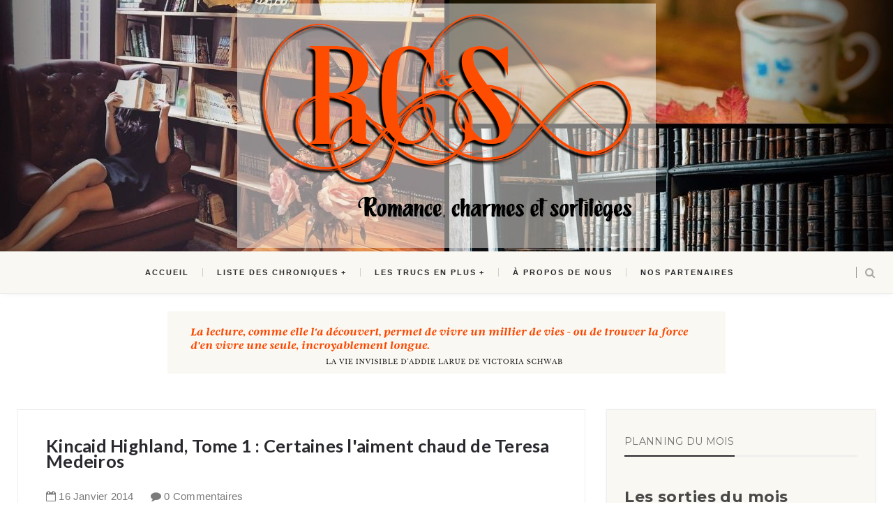

--- FILE ---
content_type: text/html; charset=UTF-8
request_url: http://www.bit-lit-leblog.com/b/stats?style=WHITE_TRANSPARENT&timeRange=ALL_TIME&token=APq4FmCZZZpDWTYeFBQ4v2II8YOd5n0KU34CbLqq4DfUOQMs1SrpzDOR43q_VE4N0zVcf0kAiGj-Fy19Tgmj5pQK5mBhdXrqpg
body_size: 266
content:
{"total":1834417,"sparklineOptions":{"backgroundColor":{"fillOpacity":0.1,"fill":"#ffffff"},"series":[{"areaOpacity":0.3,"color":"#fff"}]},"sparklineData":[[0,40],[1,43],[2,26],[3,30],[4,71],[5,76],[6,38],[7,38],[8,47],[9,35],[10,86],[11,100],[12,92],[13,57],[14,24],[15,32],[16,47],[17,33],[18,23],[19,31],[20,56],[21,46],[22,20],[23,41],[24,88],[25,80],[26,21],[27,30],[28,53],[29,33]],"nextTickMs":276923}

--- FILE ---
content_type: text/javascript; charset=UTF-8
request_url: http://www.bit-lit-leblog.com/feeds/posts/default/-/Lila?alt=json-in-script&callback=relatedposts&max-results=6
body_size: 31092
content:
// API callback
relatedposts({"version":"1.0","encoding":"UTF-8","feed":{"xmlns":"http://www.w3.org/2005/Atom","xmlns$openSearch":"http://a9.com/-/spec/opensearchrss/1.0/","xmlns$blogger":"http://schemas.google.com/blogger/2008","xmlns$georss":"http://www.georss.org/georss","xmlns$gd":"http://schemas.google.com/g/2005","xmlns$thr":"http://purl.org/syndication/thread/1.0","id":{"$t":"tag:blogger.com,1999:blog-6761446852863964820"},"updated":{"$t":"2025-09-16T10:08:06.041+02:00"},"category":[{"term":"Chroniques"},{"term":"ok"},{"term":"J'ai Lu pour Elle"},{"term":"Sorties"},{"term":"Jm-Les-Livres"},{"term":"Urban Fantasy \/ Bit-lit"},{"term":"Milady"},{"term":"Romance Contemporaine"},{"term":"Elaura"},{"term":"Lila"},{"term":"Romance Historique"},{"term":"Chani"},{"term":"J'ai Lu"},{"term":"Harlequin"},{"term":"Becca"},{"term":"Romance Paranormale"},{"term":"Jeunesse"},{"term":"Milady Romance"},{"term":"Cassiopée"},{"term":"Fantasy"},{"term":"Fantastique"},{"term":"Young Adult"},{"term":"IMM"},{"term":"Bragelonne"},{"term":"Gallimard Jeunesse"},{"term":"Thriller \/Polar \/ Policier"},{"term":"Molina"},{"term":"Blandine"},{"term":"Idrilhirith"},{"term":"Lauryn"},{"term":"New Adult"},{"term":"Article"},{"term":"Autres éditeurs"},{"term":"Dystopie"},{"term":"Romance Erotique"},{"term":"Le Livre de Poche"},{"term":"Science-Fiction"},{"term":"Alter Real"},{"term":"Kamana"},{"term":"Scende"},{"term":"Lumen"},{"term":"Sophia"},{"term":"Aventures et Passions"},{"term":"Romans"},{"term":"Hugo Roman"},{"term":"De la Martinière jeunesse"},{"term":"Bookmark éditions"},{"term":"Tsuki"},{"term":"Tan"},{"term":"Coup de cœur"},{"term":"Romantic Suspense"},{"term":"Romance LGBTQplus"},{"term":"PKJ"},{"term":"Asmodée"},{"term":"La Martinière"},{"term":"BD \/ Comics"},{"term":"Heclea"},{"term":"Romance M\/M"},{"term":"Nora Roberts"},{"term":"Hachette"},{"term":"Orbit"},{"term":"\u0026H"},{"term":"Collection Infinity"},{"term":"JC Lattès"},{"term":"Harper Collins"},{"term":"Black Moon"},{"term":"Pauline22"},{"term":"Castelmore"},{"term":"Club de Lecture"},{"term":"RCS - Club de Lecture"},{"term":"Nalini Singh"},{"term":"Bayard Jeunesse"},{"term":"Patricia Briggs"},{"term":"Ésotérisme"},{"term":"Mercy Thompson"},{"term":"Pocket"},{"term":"Steampunk"},{"term":"Brève"},{"term":"Scrineo"},{"term":"Seuil"},{"term":"Horreur"},{"term":"Pygmalion"},{"term":"ActuSF"},{"term":"Folio"},{"term":"Humour"},{"term":"Interview"},{"term":"Lisa Kleypas"},{"term":"Mosaïc"},{"term":"Mxm Bookmark"},{"term":"Le Masque"},{"term":"Trédaniel"},{"term":"Ilona Andrews"},{"term":"J.C. Lattès"},{"term":"Kresley Cole"},{"term":"Magie"},{"term":"Albin Michel"},{"term":"Biscotte"},{"term":"Julia Quinn"},{"term":"Compte-rendu club de lecture RCS"},{"term":"Jennifer L. Armentrout"},{"term":"Le Pré aux Clercs"},{"term":"Masque"},{"term":"Feel good"},{"term":"Maya Banks"},{"term":"Romance Erotique Hard"},{"term":"Album"},{"term":"Anne Bishop"},{"term":"Compte-rendu"},{"term":"Documentaire"},{"term":"J'ai Lu Semi-poche"},{"term":"KMM"},{"term":"Karen Marie Moning"},{"term":"Michel Lafon"},{"term":"Sorcière"},{"term":"Vampires"},{"term":"Gallimard"},{"term":"J.R. Ward"},{"term":"#RCSfêteNoël"},{"term":"Développement Personnel"},{"term":"Liloulala"},{"term":"Scripto"},{"term":"Eclipse"},{"term":"Enquête"},{"term":"HQN"},{"term":"Highlanders"},{"term":"Jay Crownover"},{"term":"Mary Balogh"},{"term":"Militaire"},{"term":"Romance de Noël"},{"term":"VO"},{"term":"Comédie romantique"},{"term":"Cosy mystery"},{"term":"Erin McCarthy"},{"term":"Fabrice Colin"},{"term":"Meg Corbyn"},{"term":"Psi Changeling"},{"term":"Salon littéraire"},{"term":"Charleston"},{"term":"Chloe Neill"},{"term":"Darynda Jones"},{"term":"Dynasties"},{"term":"Eloisa James"},{"term":"Fièvre"},{"term":"Georgia Caldera"},{"term":"Romance Homosexuelle"},{"term":"Série télé"},{"term":"\u0026moi"},{"term":"BDSM"},{"term":"Bridgerton"},{"term":"Charlaine Harris"},{"term":"Chasseuse de Vampires"},{"term":"Delcourt"},{"term":"Elizabeth Hoyt"},{"term":"Hachette Roman"},{"term":"Les ombres de la nuit"},{"term":"Les vampires de Chicago"},{"term":"Mangas"},{"term":"Romance"},{"term":"recette"},{"term":"Écosse"},{"term":"Annonce"},{"term":"Aventure"},{"term":"Christina Lauren"},{"term":"Fanny André"},{"term":"Gena Showalter"},{"term":"Halloween"},{"term":"Hauteville"},{"term":"Highlands"},{"term":"Suzanne Wright"},{"term":"Sylvia Day"},{"term":"Bafouillages"},{"term":"Charley Davidson"},{"term":"Concours"},{"term":"Dublin Street"},{"term":"Février 2020"},{"term":"La Confrérie de la Dague Noire"},{"term":"La meute du Phénix"},{"term":"Larissa Ione"},{"term":"Les chroniques de MacKayla Lane"},{"term":"Mars 2020"},{"term":"Military Romance"},{"term":"Romance fantastique"},{"term":"Samantha Young"},{"term":"Tessa Dare"},{"term":"Urban Comics"},{"term":"Août 2020"},{"term":"Beautiful Bastard"},{"term":"Charlie Cochet"},{"term":"Cosy crime"},{"term":"Drame"},{"term":"Hugo et Cie"},{"term":"Octobre 2020"},{"term":"Rory"},{"term":"Thirds"},{"term":"#exclusif"},{"term":"Biker"},{"term":"Biographie"},{"term":"Domino"},{"term":"Jennifer Estep"},{"term":"Juin 2020"},{"term":"Laurell K. Hamilton"},{"term":"Les sœurs de la lune"},{"term":"Marked Men"},{"term":"MsK"},{"term":"Phooka"},{"term":"Rocker"},{"term":"Sarah MacLean"},{"term":"Septembre 2020"},{"term":"Sportifs"},{"term":"Suzanne Enoch"},{"term":"Yasmine Galenorn"},{"term":"10\/18"},{"term":"Alexandra Ivy"},{"term":"Archipel"},{"term":"Blog Tour"},{"term":"Christy"},{"term":"Cinéma"},{"term":"City Edition"},{"term":"CoeurSummer22"},{"term":"Jennifer Ashley"},{"term":"Kate Daniels"},{"term":"Mai 2020"},{"term":"Maiden Lane"},{"term":"MiniCed"},{"term":"Monica McCarty"},{"term":"Novembre 2020"},{"term":"Robert Laffont"},{"term":"Sixtin"},{"term":"Tatouage"},{"term":"Valentina"},{"term":"Abbi Glines"},{"term":"Adaptation"},{"term":"Avril 2020"},{"term":"BMR"},{"term":"Cassandra O'Donnell"},{"term":"Darklight"},{"term":"Divers"},{"term":"Festival"},{"term":"Flammarion"},{"term":"H.P. Lovecraft"},{"term":"Juillet 2020"},{"term":"KGI"},{"term":"Karen"},{"term":"Keri Arthur"},{"term":"Kerrigan Byrne"},{"term":"Kristan Higgins"},{"term":"La Martinière jeunesse"},{"term":"Les Mackenzie"},{"term":"Les chevaliers des Highlands"},{"term":"Mango"},{"term":"Rebecca Kean"},{"term":"Robin Hobb"},{"term":"Rugby"},{"term":"Sherrilyn Kenyon"},{"term":"#IREP"},{"term":"Alpha \u0026 Omega"},{"term":"Ann Brashares"},{"term":"Bad"},{"term":"Chiflet \u0026 Cie"},{"term":"Contes"},{"term":"Dark Hunters"},{"term":"Essai"},{"term":"Histoire"},{"term":"Jamie McGuire"},{"term":"Laura Kaye"},{"term":"Lecture Commune"},{"term":"Lilith Saintcrow"},{"term":"Littérature générale"},{"term":"Milady Graphics"},{"term":"Opération Bragelonne : 10 romans - 10 €"},{"term":"Panini Comics"},{"term":"Pierre Pevel"},{"term":"Rebelle"},{"term":"Red Dress Ink"},{"term":"Roman Historique"},{"term":"Régence"},{"term":"Sans foi ni loi"},{"term":"Simone Elkeles"},{"term":"Wait for you"},{"term":"Anges déchus"},{"term":"Auto-édition"},{"term":"Baam"},{"term":"Bane Seed"},{"term":"Calmann-Lévy"},{"term":"Contemporain"},{"term":"Céline Mancellon"},{"term":"Dementia"},{"term":"Décembre 2020"},{"term":"Georgia Nicolson"},{"term":"Harry Potter"},{"term":"Hi Comics"},{"term":"Il était une fois"},{"term":"Jenna Black"},{"term":"La Meute Mercure"},{"term":"Les chroniques de Dani Mega O'Malley"},{"term":"Les duchesses"},{"term":"Louise Rennison"},{"term":"Maria Luis"},{"term":"Maria Vale"},{"term":"Marvel"},{"term":"Monica Murphy"},{"term":"Musique"},{"term":"Mythologie"},{"term":"Nouvelle"},{"term":"Paupolle"},{"term":"Rencontres à Fool's gold"},{"term":"Sauvages"},{"term":"Sherryl Woods"},{"term":"Sonatine"},{"term":"Susan Mallery"},{"term":"Un livre dont vous êtes le héros"},{"term":"#DIY"},{"term":"Adeline Dias"},{"term":"Agents et associés"},{"term":"Alex Craft"},{"term":"Andrea Cremer"},{"term":"Aurora Teagarden"},{"term":"Bedwyn"},{"term":"Brandon Sanderson"},{"term":"Chasseuses d'aliens"},{"term":"Chat noir"},{"term":"Chêne"},{"term":"Claire North"},{"term":"Collection R"},{"term":"Colleen Gleason"},{"term":"Cthulhu"},{"term":"Disney"},{"term":"Edilivre"},{"term":"Emma Chase"},{"term":"Fleuve Noir"},{"term":"Forces Spéciales"},{"term":"Gina L. Maxwell"},{"term":"Guerre"},{"term":"Helen Harper"},{"term":"Houston"},{"term":"J.K. Rowling"},{"term":"Jeaniene Frost"},{"term":"Kylie Scott"},{"term":"L'exécutrice"},{"term":"Laura Collins"},{"term":"Layla Reyne"},{"term":"Les Ravenel"},{"term":"Lilif"},{"term":"Lorelei James"},{"term":"Mafia"},{"term":"Marabout"},{"term":"Mary E. Pearson"},{"term":"Morgane Kingsley"},{"term":"Myrtille Bastard"},{"term":"Netflix"},{"term":"Nouveaux Millénaires"},{"term":"Pandore"},{"term":"Philip Pullman"},{"term":"Presse de la Cité"},{"term":"Promesses"},{"term":"Rachel Caine"},{"term":"Soleil"},{"term":"Sophie Jordan"},{"term":"Vanessa Altmeyer"},{"term":"Victor Dixen"},{"term":"Webtoon"},{"term":"Zombie"},{"term":"ataensic"},{"term":"404 éditions"},{"term":"A.L.F.A."},{"term":"ACOTAR"},{"term":"Alex Ferder"},{"term":"Alliance Magique"},{"term":"Amitié"},{"term":"Anita Blake"},{"term":"Annie Darling"},{"term":"Anonyme"},{"term":"Arcadia Bell"},{"term":"Blandine P. Martin"},{"term":"Blue Heron"},{"term":"Bookmark"},{"term":"Casterman"},{"term":"Charly Reinhardt"},{"term":"Chick-lit"},{"term":"Clash"},{"term":"Collection Pandore"},{"term":"Cosy mystery surnaturel"},{"term":"Dance of Thieves"},{"term":"De Saxus"},{"term":"Demi-vie"},{"term":"Demonica"},{"term":"Derek Landy"},{"term":"Eoin Colfer"},{"term":"Erotique"},{"term":"Extrait"},{"term":"Fabien Clavel"},{"term":"Fast track"},{"term":"Fever"},{"term":"Folio SF"},{"term":"Football"},{"term":"France Loisirs"},{"term":"Friday Harbor"},{"term":"Fuentes"},{"term":"Gail Carriger"},{"term":"George R. R. Martin"},{"term":"Glénat"},{"term":"Grace Burrowes"},{"term":"Hannah Howell"},{"term":"Hunger Games"},{"term":"J.R.R. Tolkien"},{"term":"Jamie Shaw"},{"term":"Jane Austen"},{"term":"Jenn Bennett"},{"term":"Jill Shalvis"},{"term":"Joanna Wylde"},{"term":"Johanna Lindsay"},{"term":"Jojo Moyes"},{"term":"Joyaux noirs"},{"term":"Julie Garwood"},{"term":"Karen Ranney"},{"term":"Kathleen E. Woodiwiss"},{"term":"Kim Harrison"},{"term":"L.J. Shen"},{"term":"La chronique décalée"},{"term":"La famille Hathaway"},{"term":"La librairie des cœurs brisés"},{"term":"Ladie's Club"},{"term":"Les Editions du Petit Caveau"},{"term":"Les Vampires Argeneau"},{"term":"Les frères Malory"},{"term":"Les héritières"},{"term":"Lisa Jackson"},{"term":"Liv Stone"},{"term":"Love game"},{"term":"Lucky Harbor"},{"term":"Lynsay Sands"},{"term":"MaLaYa"},{"term":"Magali Laurent"},{"term":"Maggie Stiefvater"},{"term":"Mariana Zapata"},{"term":"Meg Cabot"},{"term":"Milly Taiden"},{"term":"Miranda James"},{"term":"Naos"},{"term":"Nia"},{"term":"Panini"},{"term":"Philip K. Dick"},{"term":"Premier Round"},{"term":"Reines-Beaux"},{"term":"Riley Jenson"},{"term":"Risa Jones"},{"term":"Robyn Carr"},{"term":"Rock kiss"},{"term":"Rokesby"},{"term":"Rouge"},{"term":"Sarina Bowen"},{"term":"Scarlett Cole"},{"term":"Seanan McGuire"},{"term":"Skully Fourbery"},{"term":"Sous ta peau"},{"term":"Spindle Cove"},{"term":"Virgin River"},{"term":"Wonder Woman"},{"term":"Abîmes et ténèbres"},{"term":"Aerin"},{"term":"Alixia Egnam"},{"term":"All Saints High"},{"term":"Ally Condie"},{"term":"Alyson Noël"},{"term":"Amanda Quick"},{"term":"Ann Granger"},{"term":"Anne Rice"},{"term":"Apryl Baker"},{"term":"Beautiful Disaster"},{"term":"Belial'"},{"term":"BigBang"},{"term":"Black Blade"},{"term":"Blanche"},{"term":"Blood Ninja"},{"term":"Bonnie Vanak"},{"term":"Bradley P. Beaulieu"},{"term":"CJ Roberts"},{"term":"Cecelia Ahern"},{"term":"Cecy Robson"},{"term":"Charlotte Bousquet"},{"term":"Chasseuse de la Nuit"},{"term":"Choukette"},{"term":"Christy English"},{"term":"Comédie"},{"term":"Critic"},{"term":"Crépuscule"},{"term":"Damian Dibben"},{"term":"David Gemmell"},{"term":"David S. Khara"},{"term":"De Mortagne"},{"term":"Dead Inside"},{"term":"Deborah Harkness"},{"term":"Devil's reach bikers"},{"term":"Dossier fantômes"},{"term":"Douxxx"},{"term":"Editions Larousse"},{"term":"Ella Frank"},{"term":"Elle Kennedy"},{"term":"Elodie Delfa"},{"term":"Emilia Martigan"},{"term":"Emma Wildes"},{"term":"Estelle Faye"},{"term":"Famille Huxtable"},{"term":"Fight for love"},{"term":"Fiona McIntosh"},{"term":"Forthill"},{"term":"Féminisme"},{"term":"Fête Païenne"},{"term":"Grasset"},{"term":"Handicap"},{"term":"Heather Snow"},{"term":"Heather Webber"},{"term":"Hervé Jubert"},{"term":"Hollow série"},{"term":"Holly Boldt"},{"term":"Ian Livingstone"},{"term":"Ivy Wilde"},{"term":"J.L. Drake"},{"term":"Jake Djones"},{"term":"Janvier 2020"},{"term":"Jayne Wells"},{"term":"Jessica Verday"},{"term":"Jeu de société"},{"term":"John Crossford"},{"term":"John Scalzi"},{"term":"Julie Anne Long"},{"term":"Kennedy Rain"},{"term":"Kristen Ashley"},{"term":"Kristi Gold"},{"term":"L'Appel du renard"},{"term":"La Trilogie de l'héritage"},{"term":"La chronique des Anciens"},{"term":"La famille St. John"},{"term":"La ronde des saisons"},{"term":"La saga des Travis"},{"term":"Lara Adrian"},{"term":"Le Cherche Midi"},{"term":"Le chat du bibliothécaire"},{"term":"Le livre perdu des sortilèges"},{"term":"Le protectorat de l'ombrelle"},{"term":"Le vieil homme et la guerre"},{"term":"Les Highlanders"},{"term":"Les brumes de Cendrelune"},{"term":"Les enquêtes de Perséphone"},{"term":"Les héros"},{"term":"Les moutons électriques"},{"term":"Les règles du jeu"},{"term":"Les secrets du Mississipi"},{"term":"Les sœurs Talbot"},{"term":"Lily Blackwood"},{"term":"Linda Lael Miller"},{"term":"Lindsey Kelk"},{"term":"Livre audio"},{"term":"Lizzie Martin"},{"term":"Loretta Chase"},{"term":"Loups-garous"},{"term":"Lucie Castel"},{"term":"Lucy Valentine"},{"term":"Maeva Lejuez"},{"term":"Magical bonds"},{"term":"Manon Fargetton"},{"term":"Marjorie M. Liu"},{"term":"Mary Hooper"},{"term":"Mazarine"},{"term":"Metal"},{"term":"MillieWB"},{"term":"N.K. Jemisin"},{"term":"Nancy Bush"},{"term":"Naomi Novik"},{"term":"Natasha Madison"},{"term":"Nature"},{"term":"Neal Shusterman"},{"term":"Neil Gaiman"},{"term":"Nick Lake"},{"term":"Nicki Pau Preto"},{"term":"Nicole Masson"},{"term":"Nouvel Angle"},{"term":"Oasis"},{"term":"Paganisme"},{"term":"Pemberley"},{"term":"Promise"},{"term":"Préludes"},{"term":"Rainbow Rowell"},{"term":"Rebecca Crowley"},{"term":"Richelle Mead"},{"term":"Robert Thorogood"},{"term":"Roman biographique"},{"term":"Sabina Kane"},{"term":"Sabrina Jeffries"},{"term":"Sandy Williams"},{"term":"Sarah J. Maas"},{"term":"Scott Sigler"},{"term":"Second Oekumène"},{"term":"Secrets de vestiaires"},{"term":"Sharakhaï"},{"term":"Sherry Thomas"},{"term":"Smythe-Smith"},{"term":"Soeurs de sang"},{"term":"Sondages"},{"term":"Sophie Jomain"},{"term":"Stage Dive"},{"term":"Stock"},{"term":"Succubus"},{"term":"Teri Terry"},{"term":"The dark duet"},{"term":"Thea Harrison"},{"term":"Thoughtless"},{"term":"Tillie Cole"},{"term":"Tonkam"},{"term":"Trois rêves"},{"term":"Tryna Jones"},{"term":"Témoignage"},{"term":"Vampire City"},{"term":"Vic Swanson"},{"term":"Vivi Anna"},{"term":"Wicca."},{"term":"Witch and God"},{"term":"À la croisée des mondes"},{"term":"Abby Cooper"},{"term":"Agatha Christie"},{"term":"Alan Bradley"},{"term":"Alex Evans"},{"term":"Allie Beckstrom"},{"term":"AmazonCrossing"},{"term":"Amy Engel"},{"term":"Amy Kathleen Ryan"},{"term":"Annabel Chase"},{"term":"Anne Robillard"},{"term":"Août 2022"},{"term":"Art"},{"term":"Attirance \u0026 confsion"},{"term":"Aurélie Wellenstein"},{"term":"Barbara Wallace"},{"term":"Belfond"},{"term":"Ben Oliver"},{"term":"Bernard Cornwell"},{"term":"Beth Kery"},{"term":"Bevelstoke"},{"term":"Blades Hockey"},{"term":"Brenda Joyce"},{"term":"Brumes"},{"term":"C.S Pacat"},{"term":"Carolyn Jewel"},{"term":"Casey McQuiston"},{"term":"Celeste Bradley"},{"term":"Celine Kiernan"},{"term":"Challenge Lecture"},{"term":"Chance"},{"term":"Chris Debien"},{"term":"Clarisse Sabard"},{"term":"Collection \u0026H"},{"term":"Cora Carmack"},{"term":"Corinne Michaels"},{"term":"Cyberpunk"},{"term":"Danielle Garrett"},{"term":"Dark Fantasy"},{"term":"Dark Olympus"},{"term":"Darlene Marshall"},{"term":"De La Cruz"},{"term":"De main de maître"},{"term":"Delacorte Press"},{"term":"Devil's Rock"},{"term":"Devon Monk"},{"term":"Diana Gabaldon"},{"term":"Diana Rowland"},{"term":"Dima Zales"},{"term":"Dragons"},{"term":"Dresden"},{"term":"Dune"},{"term":"Décembre 2022"},{"term":"Elia Winters"},{"term":"Elizabeth Vaughan"},{"term":"Emily Blaine"},{"term":"Emily Larkin"},{"term":"Eternels"},{"term":"Evie Dunmore"},{"term":"Far West"},{"term":"Farouches highlanders"},{"term":"Fayard\/Mazarine"},{"term":"Felicity Atcock"},{"term":"Fibs"},{"term":"Fierté"},{"term":"Film"},{"term":"Film d'horreur"},{"term":"Fleurus"},{"term":"Frigid"},{"term":"Games"},{"term":"Gaming"},{"term":"Geek"},{"term":"Gemma Malley"},{"term":"Girls meet Dukes"},{"term":"Grace Dent"},{"term":"Gwendoline Vervel"},{"term":"H.V. Gavriel"},{"term":"Hard Play"},{"term":"Harper Jones"},{"term":"Horoscope"},{"term":"Hors Collection"},{"term":"Hugo Desinge"},{"term":"Hugo Poche"},{"term":"Hybride"},{"term":"Idée cadeau"},{"term":"Imaginales"},{"term":"J. Daniels"},{"term":"Jackie May"},{"term":"Jasper Fforde"},{"term":"Jean-Claude Gawsewitch"},{"term":"Jennifer Blake"},{"term":"Jessica Jones"},{"term":"Jeux Vidéo"},{"term":"Jim Butcher"},{"term":"Jo Goodman"},{"term":"Joanna Shupe"},{"term":"Jonathan Stroud"},{"term":"Joye Astal"},{"term":"Juillet 2022"},{"term":"Julia London"},{"term":"Julie Buxbaum"},{"term":"Julie James"},{"term":"Kalayna Price"},{"term":"Kami Garcia"},{"term":"Kara Thomas"},{"term":"Karin Tabke"},{"term":"Kate Meader"},{"term":"Kate Owyn"},{"term":"Kate Quinn"},{"term":"Katee Robert"},{"term":"Kinley MacGregor"},{"term":"Kit Davenport"},{"term":"L'Homme qui tua Nobunaga"},{"term":"L'Héritage de la dague noire"},{"term":"LBD"},{"term":"La Déclaration"},{"term":"La Trilogie de la Poussière"},{"term":"La dernière geste"},{"term":"La famille Wentworth"},{"term":"La peau des rêves"},{"term":"Lacey Alexander"},{"term":"Lady Sherlock"},{"term":"Laini Taylor"},{"term":"Lalo"},{"term":"Largo Callahan"},{"term":"Laura Griffin"},{"term":"Laura Lee Guhrke"},{"term":"Laëtitia Danae"},{"term":"Le Paris des merveilles"},{"term":"Le Sixième Monde"},{"term":"Le club des menteurs"},{"term":"Le club des survivants"},{"term":"Les Arènes"},{"term":"Les Chroniques saxonnes"},{"term":"Les Dossiers Cthulhu"},{"term":"Les Halliennales"},{"term":"Les Wilde"},{"term":"Les chroniques des Gardella"},{"term":"Les enquêtes de Lavinia et Tobias"},{"term":"Les héritiers de Chicago"},{"term":"Les larmes rouges"},{"term":"Les rebelles d'Oxford"},{"term":"Les sortilèges de Savannah"},{"term":"Les étranges soeurs Wilcox"},{"term":"Lexi Blake"},{"term":"Lexi Ryan"},{"term":"Leçons d'amour"},{"term":"Lilah Pace"},{"term":"Linda Howard"},{"term":"Lisa Henry"},{"term":"Lisa Jewell"},{"term":"Lise Syven"},{"term":"Littérature française"},{"term":"Lockwod \u0026 Co"},{"term":"London Hayes"},{"term":"Lori Foster"},{"term":"Lorraine Heath"},{"term":"Lucinda Riley"},{"term":"Lucy Diamond"},{"term":"Lux"},{"term":"Lynette Noni"},{"term":"Lynn Viehl"},{"term":"Lyssa Kay Adams"},{"term":"Marika Gallman"},{"term":"Mary Wine"},{"term":"Matt Haig"},{"term":"Max Monroe"},{"term":"Megan Hart"},{"term":"Mhairi McFarlane"},{"term":"Michel Robert"},{"term":"Midgard"},{"term":"Minuit"},{"term":"Morgan of Glencoe"},{"term":"Mythologica"},{"term":"Médical"},{"term":"Mémoires"},{"term":"NOLA Heart"},{"term":"Nancy Herkness"},{"term":"Nora Jacobs"},{"term":"Novembre 2022"},{"term":"October Daye"},{"term":"Octobre 2022"},{"term":"Olympus"},{"term":"Omake Books"},{"term":"Pamela Clare"},{"term":"Passion en backstage"},{"term":"Petit Caveau"},{"term":"Pika"},{"term":"Plon"},{"term":"Plon jeunesse"},{"term":"Plume Blanche"},{"term":"Polars"},{"term":"Pompier"},{"term":"Prince Captif"},{"term":"Princesse Sara"},{"term":"Prison"},{"term":"Put a ring on it"},{"term":"Péché mignon"},{"term":"Quoi lire après ?"},{"term":"R.S. Grey"},{"term":"Raymond E. Feist"},{"term":"Rebecca Roanhorse"},{"term":"Recap' des sorties"},{"term":"Reidsville"},{"term":"Religion"},{"term":"Richard Morgan"},{"term":"Rock chick"},{"term":"Rosemary Beach"},{"term":"Rozenn"},{"term":"Sabrina York"},{"term":"Salon du livre Paris"},{"term":"Sarah J Maas"},{"term":"Sarbacane"},{"term":"Sasha Urban"},{"term":"Scandaleux Ecossais"},{"term":"Scandaleux Écossais"},{"term":"Scarlett Peckham"},{"term":"Septembre 2022"},{"term":"Sharon Kena"},{"term":"Shayla Black"},{"term":"Slow Burn"},{"term":"Société"},{"term":"Sorcellerie"},{"term":"Space opéra"},{"term":"Stephen King"},{"term":"Steve Jackson"},{"term":"Stéphanie Delecroix"},{"term":"Super 8 éditions"},{"term":"Superman"},{"term":"Surdité"},{"term":"Surnaturel"},{"term":"Suspense"},{"term":"Séductrices"},{"term":"Tate James"},{"term":"Tawna Fenske"},{"term":"Tendance négative"},{"term":"The Gamblers"},{"term":"The Ivy Chronicles"},{"term":"The Loop"},{"term":"The Prison Healer"},{"term":"The Remnant Chronicles"},{"term":"Thierry Magnier"},{"term":"Thomas C. Durand"},{"term":"Tourmentes"},{"term":"Tracy Kelleher"},{"term":"Tracy Wolf"},{"term":"Tranche de vie"},{"term":"Trinity Harbor"},{"term":"Unbreak Me"},{"term":"V.E. Schwab"},{"term":"Velours"},{"term":"Victoria Laurie"},{"term":"Vincent Malone"},{"term":"Washington Scandals"},{"term":"Wild seasons"},{"term":"Windham"},{"term":"Wiz"},{"term":"Xavier Mauméjean"},{"term":"décorations"},{"term":"romantasy"},{"term":"western"},{"term":"#AM"},{"term":"2060"},{"term":"28 jours plus tard"},{"term":"365 Jours"},{"term":"50 shades of Grey"},{"term":"AKECHI Kenzaburo"},{"term":"Agenda"},{"term":"Aimée Carter"},{"term":"Alain Damasio"},{"term":"Alban Orsini"},{"term":"Albin Michel Imaginaire"},{"term":"Alex Aster"},{"term":"Alex Daunel"},{"term":"Alexi Lawless"},{"term":"Alexiane de Lys"},{"term":"Alexis Flamand"},{"term":"Alfreda Enwy"},{"term":"Ali Hazelwood"},{"term":"Alice Oseman"},{"term":"Alice Scarling"},{"term":"Alisio"},{"term":"Amber Farrell"},{"term":"Amy Jarecki"},{"term":"Amy Lane"},{"term":"Amy Tintera"},{"term":"Amélie C. Astier"},{"term":"Ana Novaes"},{"term":"Angeline Richard"},{"term":"Angie Blackthorne"},{"term":"Ann Evans"},{"term":"Anna Campbell"},{"term":"Anna Todd"},{"term":"Anne-claire Doly"},{"term":"Anthelme Hauchecorne"},{"term":"Anthony Combrexelle"},{"term":"Anticipation"},{"term":"Antiquité"},{"term":"Antonio Perez-Henares"},{"term":"Août 2021"},{"term":"Apple TV+"},{"term":"Archipoche"},{"term":"Archéologie"},{"term":"Arden"},{"term":"Armand Cecilia"},{"term":"Artalys"},{"term":"Asgard"},{"term":"Au Diable Vauvert"},{"term":"Aubusson"},{"term":"AurElisa Mathilde"},{"term":"Auteurs"},{"term":"Autisme"},{"term":"Autre"},{"term":"Autrement"},{"term":"Avery Flynn"},{"term":"Avon"},{"term":"Avril 2021"},{"term":"Avril 2022"},{"term":"BTS"},{"term":"Bamboo"},{"term":"Banned books week"},{"term":"Barbara Cartland"},{"term":"Batman"},{"term":"Bella Higgin"},{"term":"Belle morte"},{"term":"Ben Aaronovitch"},{"term":"Betwixt and Between"},{"term":"Beyond the Night"},{"term":"Bichon"},{"term":"Bien-être"},{"term":"Billy"},{"term":"Blade Runner"},{"term":"Blanka Lipińska"},{"term":"Blitz"},{"term":"Blue Blackwell"},{"term":"Blythe Gifford"},{"term":"Braun"},{"term":"Bretagne"},{"term":"Brian Michael Bendis"},{"term":"Bridget Jones"},{"term":"Brocca"},{"term":"Bromance Book Club"},{"term":"Buffy contre les vampires"},{"term":"Bullet journal"},{"term":"C. Sizel"},{"term":"C.C. Hunter"},{"term":"CKR Éditions"},{"term":"Calvin et Hobbes"},{"term":"Camille Claudel"},{"term":"Camille Jedel"},{"term":"Camille Wright"},{"term":"Capitol Theatre"},{"term":"Captain America"},{"term":"Carnet"},{"term":"Caroline Costa"},{"term":"Carrie Jones"},{"term":"Cassandra Palmer"},{"term":"Cate Tiernan"},{"term":"Catherine Anderson"},{"term":"Catherine Fisher"},{"term":"Catherine Ganz-Muller"},{"term":"Cathy Yardley"},{"term":"Cavalier Vert"},{"term":"Cayla Kluver"},{"term":"Ce que veulent les âmes"},{"term":"Cecilia Grant"},{"term":"Cerridwen Greenleaf"},{"term":"Charles Todd"},{"term":"Chat Lune"},{"term":"Chauves-souris"},{"term":"Chewbacca"},{"term":"Christina Dodd"},{"term":"Christine Jordis"},{"term":"Christopher Pike"},{"term":"Christy Saubesty"},{"term":"Chroniques des Arcanes"},{"term":"Cindy Gerard"},{"term":"Citric"},{"term":"Citrouille"},{"term":"Claude Béata"},{"term":"Colin Thibert"},{"term":"Collection Onirique"},{"term":"Comme des sauvages"},{"term":"Connie Willis"},{"term":"Constantine Gregory"},{"term":"Constipation"},{"term":"Cosy Fantasy"},{"term":"Crossfire"},{"term":"Cécile Chomin"},{"term":"Cécile Duquenne"},{"term":"Cécile Guillot"},{"term":"DIY"},{"term":"Danaé"},{"term":"Danie Stirling"},{"term":"Danielle Garret"},{"term":"Danielle Guisiano"},{"term":"Danny Valentine"},{"term":"Dargaud"},{"term":"Dark Angel"},{"term":"Dark elite"},{"term":"David Chandler"},{"term":"David Gandy"},{"term":"David Gilson"},{"term":"De lune et de sang"},{"term":"Debbie Macomber"},{"term":"Deborah Hale"},{"term":"Del Rey Books"},{"term":"Denis Granjou"},{"term":"Denis Villeneuve"},{"term":"Derek Künsken"},{"term":"Des échos de sang et de crocs"},{"term":"Deuil"},{"term":"Diabolo"},{"term":"Dictionnaire"},{"term":"Didier Graffet"},{"term":"Dieux grecs"},{"term":"Diglee"},{"term":"Disney Chills"},{"term":"Dive Bar"},{"term":"Djinns"},{"term":"Donjon \u0026 Dragons"},{"term":"Dorothée Catoune"},{"term":"Douve"},{"term":"Dragonlance"},{"term":"Dustin Thao"},{"term":"Dutch Girl Publishing LLC"},{"term":"Décembre 2021"},{"term":"Désenchantement"},{"term":"Eden Woodland"},{"term":"Edencity"},{"term":"Editions Louis Pariente"},{"term":"Edna Buchanan"},{"term":"Effacée"},{"term":"Elisabeth Jouvin"},{"term":"Elizabeth O'Roark"},{"term":"Ellery \u0026 Jackson"},{"term":"Ellis Peters"},{"term":"Eloise Clunet"},{"term":"Emergency"},{"term":"Emily St. John Mandel"},{"term":"Emma Berthet"},{"term":"Ena Fitzbel"},{"term":"Enemy To Lovers"},{"term":"Eragon"},{"term":"Eric Northman"},{"term":"Erika Johansen"},{"term":"Erin Beaty"},{"term":"Erin Kelly"},{"term":"Erin Morgenstern"},{"term":"Esther David"},{"term":"Etoiles du Nord"},{"term":"Evil Dead"},{"term":"Exposition"},{"term":"F.T. Bradley"},{"term":"Faes"},{"term":"Faith Martin"},{"term":"Famille"},{"term":"Fantomes"},{"term":"Faë"},{"term":"Felons Team"},{"term":"Fetjaine"},{"term":"Fiction"},{"term":"Fille d'hécate"},{"term":"Fils-des-Brumes"},{"term":"Fiona Grace"},{"term":"Flintlock fantasy"},{"term":"Florence Cochet"},{"term":"Florian Ferrier"},{"term":"Floriane Soulas"},{"term":"Fluide glacial"},{"term":"Focus"},{"term":"Forthill Legacy"},{"term":"Francesc Miralles"},{"term":"Francis Scott Fitzgerald"},{"term":"Frank Herbert"},{"term":"Février 2021"},{"term":"Février 2022"},{"term":"Gaelen Foley"},{"term":"Galapagos"},{"term":"George R.R. Martin"},{"term":"Gilles Legardinier"},{"term":"Glendy Vanderah"},{"term":"Graph Zeppelin"},{"term":"Gregory Frost"},{"term":"Grimaldi"},{"term":"Grumpy\/Sunshine"},{"term":"Guerres du monde émergé"},{"term":"Guide pour nécromancien en herbe"},{"term":"Gyeoeul Gwon"},{"term":"Hachette heroes"},{"term":"Hadès"},{"term":"Hallennes-lez-Haubourdin"},{"term":"Hannah Dennison"},{"term":"Harley Quinn"},{"term":"Havrefer"},{"term":"Heartstopper"},{"term":"Heidi Cullinan"},{"term":"Helen Hoang"},{"term":"Helen Warner"},{"term":"Helena Hunting"},{"term":"Hercule Poirot"},{"term":"Hidden Legacy"},{"term":"Holly Black"},{"term":"Huginn \u0026 Muninn"},{"term":"Hunting Ground"},{"term":"Hybrides"},{"term":"Iced"},{"term":"Ielenna"},{"term":"Ikea of Sweden"},{"term":"Illana Cantin"},{"term":"Illustré"},{"term":"Incarceron"},{"term":"J. Arden"},{"term":"J. D. Horn"},{"term":"J.D. Horn"},{"term":"J.Lo"},{"term":"J.T. Geissinger"},{"term":"Jack Parker"},{"term":"Jack Vance"},{"term":"Jacques Frexinos"},{"term":"Jacquie d'Alessandro"},{"term":"James Lovegrove"},{"term":"James Maxey"},{"term":"Janvier 2014"},{"term":"Janvier 2021"},{"term":"Janvier 2022"},{"term":"Jaye Wells"},{"term":"Jaymin Eve"},{"term":"Jean d'Ormesson"},{"term":"Jean-Laurent Del Socorro"},{"term":"Jean-Luc Bizien"},{"term":"Jeanne-A Debats"},{"term":"Jeff Kinney"},{"term":"Jenna Kernan"},{"term":"Jenny Colgan"},{"term":"Jensen Ackles"},{"term":"Jess Kidd"},{"term":"Jessica Alba"},{"term":"Jessica Fletcher"},{"term":"Jewel E. Ann"},{"term":"Joanna Bolouri"},{"term":"Joe Abercrombie"},{"term":"Joe Hill"},{"term":"Joe Manganiello"},{"term":"John Connolly"},{"term":"Jonathan Plackett"},{"term":"Joss Ware"},{"term":"Joss Whedon"},{"term":"Joueur du Grenier"},{"term":"Journal d'un dégonflé"},{"term":"Journal intime"},{"term":"Journalisme"},{"term":"Juillet 2021"},{"term":"Juin 2021"},{"term":"Juin 2022"},{"term":"Julie Murphy"},{"term":"Julien Hervieux"},{"term":"Juliette Bonte"},{"term":"June"},{"term":"Jungle"},{"term":"Justine Duquesnoy"},{"term":"Justine Niogret"},{"term":"Jérôme Patalano"},{"term":"K-Pop"},{"term":"KJ Charles"},{"term":"Kana"},{"term":"Kara Gillian"},{"term":"Karen Chance"},{"term":"Karine Vitelli"},{"term":"Karla Sorensen"},{"term":"Karrie Fransman"},{"term":"Kate Marchant"},{"term":"Katharine Ashe"},{"term":"Katherine Applegate"},{"term":"Katherine Center"},{"term":"Kathleen O'Brien"},{"term":"Katie McGarry"},{"term":"Katy Evans"},{"term":"Kdramas"},{"term":"Keliane Ravencroft"},{"term":"Kelly Bowen"},{"term":"Kelly Rimmer"},{"term":"Kenzaburo AKECHI"},{"term":"Ki-Oon"},{"term":"Ki-oon Edition"},{"term":"King of Scots"},{"term":"Kobo Orignal"},{"term":"Komikku"},{"term":"Kotoon editions"},{"term":"Kristen Britain"},{"term":"Krystal Marquis"},{"term":"L'Age des dragons"},{"term":"L'Anti-Magicien"},{"term":"L'Atelier Mosésu"},{"term":"L'Héritage des Darcer"},{"term":"L'Héritier des Sables"},{"term":"L'Héritière"},{"term":"L'exorciste"},{"term":"L'heure de l'Ange"},{"term":"La Faucheuse"},{"term":"La Passe-miroir"},{"term":"La Poussière"},{"term":"La Trilogie des Moorehawke"},{"term":"La Trilogie du Tearling"},{"term":"La Vie invisible d'Addie Larue"},{"term":"La Ville sans vent"},{"term":"La bête de l'ombre"},{"term":"La cité des songes"},{"term":"La conquête du sang"},{"term":"La fille des deux mondes"},{"term":"La guerre occulte"},{"term":"La légende de la lune sanglante"},{"term":"La maison des jeux"},{"term":"La saga des Wescott"},{"term":"La théorie du tombeur"},{"term":"Lacrimosa"},{"term":"Laura Gallego"},{"term":"Laura Imai Messina"},{"term":"Laura Lael Miller"},{"term":"Lauren Bastide"},{"term":"Lauren Layne"},{"term":"Le Club des gentlemen"},{"term":"Le Maître de la Grèce"},{"term":"Le Peuple de l'air"},{"term":"Le Royaume fantôme"},{"term":"Le choix de l'horloge"},{"term":"Le clan Flaherty"},{"term":"Le dernier apprenti sorcier"},{"term":"Le dernier chant du dragon"},{"term":"Le labyrinthe de Pan"},{"term":"Le livre de Saskia"},{"term":"Le mois du Cuivre"},{"term":"Le requiem des limbes"},{"term":"Le seigneur caché"},{"term":"Lectures"},{"term":"Les Artistes Fous Associés"},{"term":"Les Carsington"},{"term":"Les Chevaliers d’Émeraude"},{"term":"Les Davenport"},{"term":"Les Deux Soeurs"},{"term":"Les Gentlemen de New York"},{"term":"Les Grandes Personnes"},{"term":"Les Greycourt"},{"term":"Les Introuvables"},{"term":"Les Loups de Mercy Falls"},{"term":"Les Loups de Washington"},{"term":"Les MacAllister"},{"term":"Les MacTaggert"},{"term":"Les McCabe"},{"term":"Les Montagnes Hallucinées"},{"term":"Les Montgomery et les Armstrong"},{"term":"Les Moorehawke"},{"term":"Les Nouveaux Auteurs"},{"term":"Les ailes d'émeraude"},{"term":"Les aventuriers de la mer"},{"term":"Les escales éditions"},{"term":"Les exilés d'Austin"},{"term":"Les frères Mackenzie"},{"term":"Les héritiers de Sorcha"},{"term":"Les indécis"},{"term":"Les liens du sang"},{"term":"Les nuits de Douvres"},{"term":"Les ombres brumeuses"},{"term":"Les royaumes du Nord"},{"term":"Les sentinelles de l'ombre"},{"term":"Les sept Sœurs"},{"term":"Les énigmes de l'aube"},{"term":"Licia Troisi"},{"term":"Lightlark"},{"term":"Lily Haime"},{"term":"Lincoln Child"},{"term":"Linwood Barclay"},{"term":"Lisa See"},{"term":"Livres censurés"},{"term":"Lizzie Felton"},{"term":"Locus Solus"},{"term":"Loraline Bradern"},{"term":"Lore Olympus"},{"term":"Loveday et Ryder"},{"term":"Lucane Editions"},{"term":"Lucy Parker"},{"term":"Lycanthropia"},{"term":"Lynne Kelly"},{"term":"Légende"},{"term":"Maeve Regan"},{"term":"Magali Ségura"},{"term":"Magnetic"},{"term":"Mai 2021"},{"term":"Mai 2022"},{"term":"Mama"},{"term":"Manda Collins"},{"term":"Manuel du Chasseur de Vampires"},{"term":"Marie Brennan"},{"term":"Marie Caillet"},{"term":"Marie Pavlenko"},{"term":"Marie Rutkoski"},{"term":"Marie Sexton"},{"term":"Marine Gautier"},{"term":"Mark Henwick"},{"term":"Marmaille et Compagnie"},{"term":"Mars 2021"},{"term":"Mars 2022"},{"term":"Mary Ann P. Mikael"},{"term":"Mary Matthews"},{"term":"Mary Shelley"},{"term":"Mary Simses"},{"term":"Mathilde Tournier"},{"term":"Maudite"},{"term":"Mauve Bergamote"},{"term":"Maxime Chattam"},{"term":"Maïa Brami"},{"term":"Megan Lindholm"},{"term":"Meredith Duran"},{"term":"Merry Gentry"},{"term":"Michael Grant"},{"term":"Michele Jaffe"},{"term":"Michele Weber Hurwitz"},{"term":"Micky Papoz"},{"term":"Mireille Calmel"},{"term":"Miss Scarlet"},{"term":"Mnémos"},{"term":"Modern princess"},{"term":"Mon Petit Éditeur"},{"term":"Mon calendrier de l'amour"},{"term":"Monsieur Le Chien"},{"term":"Monsieur Toussaint Louverture"},{"term":"Moonshadow"},{"term":"Morgane Caussarieu"},{"term":"Morgane Stankiewiez"},{"term":"My dear f***ing prince"},{"term":"Mythos Academy"},{"term":"Na Dia"},{"term":"Nathalie Suteau"},{"term":"Nathan"},{"term":"Naïs détective malgré elle"},{"term":"Nellie Bly"},{"term":"Nick Bradley"},{"term":"Nicole Jordan"},{"term":"Nightshade"},{"term":"Nina de Gramont"},{"term":"Norton Juster"},{"term":"Novembre 2021"},{"term":"Noël rime presque avec je t'aime"},{"term":"O'Neil Dennis"},{"term":"OH Editions"},{"term":"Octobre"},{"term":"Octobre 2021"},{"term":"Odile Jacob"},{"term":"Offre spéciale"},{"term":"Olivier Péru"},{"term":"One Grave At A Time"},{"term":"One last stop"},{"term":"Ordway Jerry"},{"term":"Orson Scott Card"},{"term":"P.M. Freestone"},{"term":"Panier St Valentin"},{"term":"Paris"},{"term":"Pauline Duclos-Grenet"},{"term":"Payot"},{"term":"Persona"},{"term":"Persée"},{"term":"Phil Earle"},{"term":"Philippe Picquier"},{"term":"Phoenix Pharell"},{"term":"Pierre Grimbert"},{"term":"Points"},{"term":"Politique"},{"term":"Ponderosa Resort"},{"term":"Possédée"},{"term":"Pottermore from J.K. Rowling"},{"term":"Preload"},{"term":"Priscilla Oliveras"},{"term":"Prix e-Romance"},{"term":"Pádraig Kenny"},{"term":"Quand le ciel gronde"},{"term":"Quintin"},{"term":"RWA"},{"term":"Rachel Smith"},{"term":"Radiance"},{"term":"Rageot"},{"term":"Raphaëlle Giordano"},{"term":"Reboot"},{"term":"Records et célébrités"},{"term":"Relations publiques"},{"term":"Rensuke Oshikiri"},{"term":"Ribbonwood Press"},{"term":"Richard Ford"},{"term":"Riez"},{"term":"Rita Awards"},{"term":"Rivages"},{"term":"Roald Dahl"},{"term":"Rock Chic"},{"term":"Roman Japonais"},{"term":"Roman épistolaire"},{"term":"Romantique Suspense"},{"term":"Rosemary Rogers"},{"term":"Roxane Marielli"},{"term":"Royal blood"},{"term":"Royauté"},{"term":"Rupture"},{"term":"Réincarnations"},{"term":"Résultats concours"},{"term":"Réunis dans la tombe"},{"term":"SOS nécromancienne"},{"term":"Sally Green"},{"term":"Salon du Livre et de la Presse Jeunesse"},{"term":"Samantha Bailly"},{"term":"Samantha Morgan"},{"term":"Samanthe Beck"},{"term":"Sandhya Menon"},{"term":"Sangu Mandanna"},{"term":"Sara Barnard"},{"term":"Sara Wolf"},{"term":"Sarah Knight"},{"term":"Sarah McCarty"},{"term":"Satoru Yamaguchi"},{"term":"Scandales à New York"},{"term":"Scarlett St.Clair"},{"term":"Scarlett et Novak"},{"term":"Schokobons"},{"term":"Sciences"},{"term":"Scott Snyder"},{"term":"Seconde chance"},{"term":"Septembre 2021"},{"term":"Serpent \u0026 Dove"},{"term":"Seule la mort attend la vilaine"},{"term":"Shades"},{"term":"Shelby Mahurin"},{"term":"Sherlock Holmes"},{"term":"Shining"},{"term":"Shirlee Busbee"},{"term":"Shojo"},{"term":"Sierra Dean"},{"term":"Simon Hureau"},{"term":"Sinister"},{"term":"Sleepy Hollow"},{"term":"Soleil Manga"},{"term":"Songes d'Irlande"},{"term":"Sonya Lwu"},{"term":"Sookie"},{"term":"Sophie Adriansen"},{"term":"Sophie Gliocas"},{"term":"Sorcier"},{"term":"Sortilèges amoureux"},{"term":"Spin-off"},{"term":"Stephanie Laurens"},{"term":"Stephen Hawking"},{"term":"Stephenie Meyer"},{"term":"Steven Brust"},{"term":"Stéphane Bern"},{"term":"Suki Ferguson"},{"term":"Suol"},{"term":"Supernatural"},{"term":"Susan Dennard"},{"term":"Suzanne Allain"},{"term":"Sébastien de Castell"},{"term":"TODO Yutaka"},{"term":"Tachibana Higuchi"},{"term":"Tade Thompson"},{"term":"Tammara Webber"},{"term":"Tarot"},{"term":"Tereisa Medeiros"},{"term":"Teresa Medeiros"},{"term":"Terreur"},{"term":"Testament"},{"term":"The Block"},{"term":"The Bromance Bookclub"},{"term":"The Envy Chronicles"},{"term":"The Hartigans"},{"term":"The Originals"},{"term":"The Witchland"},{"term":"The conjuring"},{"term":"The duke dynastie"},{"term":"The thing"},{"term":"Théâtre"},{"term":"Tilly Wallace"},{"term":"Timon"},{"term":"Toucan"},{"term":"Tout ce que dit Manon est vrai"},{"term":"Tout ou rien"},{"term":"Tracy Banghart"},{"term":"Tracy Bloom"},{"term":"True Blood The Walking Dead"},{"term":"Twilight"},{"term":"Un livre - une recette"},{"term":"Une couronne d'épines"},{"term":"Une enquête de Flavia de Luce"},{"term":"Unité d'élite"},{"term":"V"},{"term":"V.I. Prates"},{"term":"Val Sombre"},{"term":"Val Sombre Edition"},{"term":"Vengeance"},{"term":"Vera Strange"},{"term":"Vi Keeland"},{"term":"Victor Guilbert"},{"term":"Victor Pouchet"},{"term":"Vincent Villeminot"},{"term":"Virginia Henley"},{"term":"Virginie Grimaldi"},{"term":"Visite"},{"term":"Voy'el"},{"term":"Voyage initiatique"},{"term":"Véronique Geffroy"},{"term":"Véronique Moysan"},{"term":"WandaVision"},{"term":"Webzine"},{"term":"Whitney G."},{"term":"Wicca"},{"term":"Wild Crows"},{"term":"Winchester"},{"term":"Wolven"},{"term":"XO"},{"term":"Yan Bonnard"},{"term":"Yoko Kurahashi"},{"term":"Yoshitoki Oima"},{"term":"YouTube"},{"term":"Yule"},{"term":"Yutaka TODO"},{"term":"bibliothèque"},{"term":"classique"},{"term":"cocooning"},{"term":"deadpool"},{"term":"détective privée"},{"term":"femmes"},{"term":"first love"},{"term":"frankenstein"},{"term":"griffe sombre"},{"term":"hd Corp"},{"term":"jeu d'esprit"},{"term":"jeux"},{"term":"madeleine"},{"term":"maison de poupées"},{"term":"pneus"},{"term":"rapports privés"},{"term":"robotime"},{"term":"rolife"},{"term":"suzanne collins"},{"term":"team-up"},{"term":"vies antérieures"},{"term":"Éditions Elixyria"},{"term":"Éditions Goater"},{"term":"Éditions de Mortagne"},{"term":"Éléonore Devillepoix"},{"term":"Éric de Kermel"},{"term":"Étienne Barillier"},{"term":"épilation"}],"title":{"type":"text","$t":"Bit-Lit.com Le Blog"},"subtitle":{"type":"html","$t":"Romance, Charmes et Sortilèges - Bit-Lit.com \/ Blog de lecture de l'Imaginaire et de la Romance"},"link":[{"rel":"http://schemas.google.com/g/2005#feed","type":"application/atom+xml","href":"http:\/\/www.bit-lit-leblog.com\/feeds\/posts\/default"},{"rel":"self","type":"application/atom+xml","href":"http:\/\/www.blogger.com\/feeds\/6761446852863964820\/posts\/default\/-\/Lila?alt=json-in-script\u0026max-results=6"},{"rel":"alternate","type":"text/html","href":"http:\/\/www.bit-lit-leblog.com\/search\/label\/Lila"},{"rel":"hub","href":"http://pubsubhubbub.appspot.com/"},{"rel":"next","type":"application/atom+xml","href":"http:\/\/www.blogger.com\/feeds\/6761446852863964820\/posts\/default\/-\/Lila\/-\/Lila?alt=json-in-script\u0026start-index=7\u0026max-results=6"}],"author":[{"name":{"$t":"Blandine L. Tsuki"},"uri":{"$t":"http:\/\/www.blogger.com\/profile\/16991864188915793920"},"email":{"$t":"noreply@blogger.com"},"gd$image":{"rel":"http://schemas.google.com/g/2005#thumbnail","width":"16","height":"16","src":"https:\/\/img1.blogblog.com\/img\/b16-rounded.gif"}}],"generator":{"version":"7.00","uri":"http://www.blogger.com","$t":"Blogger"},"openSearch$totalResults":{"$t":"323"},"openSearch$startIndex":{"$t":"1"},"openSearch$itemsPerPage":{"$t":"6"},"entry":[{"id":{"$t":"tag:blogger.com,1999:blog-6761446852863964820.post-6263015900632098927"},"published":{"$t":"2022-03-21T08:30:00.001+01:00"},"updated":{"$t":"2022-03-21T12:17:26.037+01:00"},"category":[{"scheme":"http://www.blogger.com/atom/ns#","term":"Chroniques"},{"scheme":"http://www.blogger.com/atom/ns#","term":"Enquête"},{"scheme":"http://www.blogger.com/atom/ns#","term":"Lila"},{"scheme":"http://www.blogger.com/atom/ns#","term":"Marabout"},{"scheme":"http://www.blogger.com/atom/ns#","term":"Sonya Lwu"}],"title":{"type":"text","$t":"Les enquêtes de Sonya Lwu : 10 enquêtes criminelles palpitantes à résoudre"},"content":{"type":"html","$t":"\u003Cdiv align=\"center\"\u003E\u003Cimg src=\"https:\/\/m.media-amazon.com\/images\/I\/51-VEDRFjzL._SL500_.jpg\" \/\u003E\n\u003Cbr \/\u003E\n\u003Cbr \/\u003E\u003Cb\u003E\u003Cspan style=\"font-size: x-large;\"\u003ELes enquêtes de Sonya Lwu :\u0026nbsp;\u003C\/span\u003E\u003C\/b\u003E\u003C\/div\u003E\u003Cdiv align=\"center\"\u003E\u003Cb\u003E\u003Cspan style=\"font-size: x-large;\"\u003E10 enquêtes criminelles palpitantes à résoudre\u003C\/span\u003E\n\u003Cbr \/\u003Ede Sonya Lwu\n\u003Cbr \/\u003E\n\u003Cbr \/\u003EÉditions Marabout\n\u003Cbr \/\u003E\n\u003Cbr \/\u003E\u003Ci\u003ESortie le 19 mai 2021\n\u003Cbr \/\u003EFormat broché \/ 96 pages \/ 11,90\u0026nbsp;€\u003C\/i\u003E\u003C\/b\u003E\u003C\/div\u003E\n\u003Cbr \/\u003E\n\u003Cbr \/\u003E\u003Cb\u003EPrésentation de l'éditeur :\u003C\/b\u003E\n\u003Cbr \/\u003E\n\u003Cbr \/\u003E\u003Cdiv align=\"justify\"\u003EAvec Sonya Lwu, psycho-criminologue, tentez de résoudre 10 affaires criminelles captivantes !\nSuivez le déroulement de l'enquête avec l'équipe d'investifation responsable du dossier, étudiez les preuves, les pièces à conviction, les photos et les témoignages. Faites appel à votre infaillible sens de la déduction et à votre incroyable intuition... Attention, chaque détail compte ! \nEt puis, parce que même les meilleurs enquêteurs ont besoin de se détendre, faites une pause entre deux affaires et amusez-vous avec des jeux : quiz, anagrammes, jeu des 9 différences...\u003C\/div\u003E\u003Ch4 style=\"text-align: left;\"\u003EL'avis de Lila :\u003C\/h4\u003E\u003Cdiv\u003E\u003Cdiv style=\"text-align: justify;\"\u003EFaut-il encore présenter Sonya Lwu, cette « glauque nerd » dont la chaîne spécialisée dans le true crime cumule déjà près de 32 millions de vues ? Je la suis depuis ses tout débuts, lorsque, encore intimidée par la caméra, elle postait ses premières vidéos sur YouTube. À l’annonce de son premier livre, j’étais mitigée. Si j’apprécie la créatrice, force est de constater que les livres proposés par les youtubeurs sont d’une qualité inégale (parfois du fan service sans réel intérêt, parfois une simple redite de tout ce qu’on a déjà vu sur la chaîne). J’ai finalement précommandé ce livre, la curiosité l’emportant en découvrant le projet.\u0026nbsp;\u003C\/div\u003E\u003Cdiv style=\"text-align: justify;\"\u003E\u003Cbr \/\u003E\u003C\/div\u003E\u003Cdiv style=\"text-align: justify;\"\u003EIci, Sonya propose une sorte de cahier de vacances à destination des true crime addicts, ou plus largement des passionnés d’enquêtes policières. L’objet en lui-même est une réussite : d’un format grand cahier, les pages sont épaisses, les illustrations nombreuses, c’est un vrai beau livre. À cela, il faut ajouter un prix très correct : 11,99 € (mais comme c’est plutôt un livre qui ne sera parcouru qu’une seule fois, tout est relatif). Concernant le contenu, je suis un peu mitigée. J’adore l’idée même de ce projet, c’est divertissant, intéressant et maîtrisé. On trouve notamment 10 enquêtes à résoudre, toutes imaginées par Sonya Lwu, mais aussi des quizz et autres mini-jeux. Mais l’ensemble est un peu inégal. Certaines enquêtes sont d’une simplicité enfantine, quand d’autres, même en lisant la solution, laissent dubitatif tant elles semblent impossibles à résoudre par soi-même si l’on ne connaît pas déjà l’histoire réelle les ayant inspirées. Il en va de même pour les mini-jeux, très sympathiques, mais vraiment trop faciles. Autre point qui m’a parfois embêtée : l’écriture. C’est propre, mais un peu trop scolaire à mon goût, presque timide. Je pense que le format doit jouer, il ne prête pas vraiment aux tournures plus sophistiquées.\u003C\/div\u003E\u003Cdiv style=\"text-align: justify;\"\u003E\u003Cbr \/\u003E\u003C\/div\u003E\u003Cdiv style=\"text-align: justify;\"\u003EJe pinaille un peu, car ce livre reste une réussite, sur la forme et le fond. C’est un bon divertissement qui plaira au plus grand nombre, mais surtout un must have pour les fans de Sonya Lwu. On y retrouve tout le soin et le sens du détail qu’elle met dans ses vidéos. J’ai hâte de la retrouver dans des écrits plus personnels.\u003C\/div\u003E\u003C\/div\u003E\u003Cdiv\u003E\u003Cbr \/\u003E\u003C\/div\u003E\u003Cdiv\u003E\u003Cbr \/\u003E\u003C\/div\u003E\n\u003Cbr \/\u003E\u003Ciframe frameborder=\"0\" marginheight=\"0\" marginwidth=\"0\" scrolling=\"no\" src=\"\/\/ws-eu.amazon-adsystem.com\/widgets\/q?ServiceVersion=20070822\u0026amp;OneJS=1\u0026amp;Operation=GetAdHtml\u0026amp;MarketPlace=FR\u0026amp;source=ac\u0026amp;ref=qf_sp_asin_til\u0026amp;ad_type=product_link\u0026amp;tracking_id=bitlit-21\u0026amp;marketplace=amazon\u0026amp;region=FR\u0026amp;asins=2501157516\u0026amp;show_border=true\u0026amp;link_opens_in_new_window=true\" style=\"height: 240px; width: 120px;\"\u003E\u003C\/iframe\u003E\u003Cdiv\u003E\u003Cbr \/\u003E\u003C\/div\u003E\u003Cdiv\u003E\u003Cbr \/\u003E\u003C\/div\u003E"},"link":[{"rel":"replies","type":"application/atom+xml","href":"http:\/\/www.bit-lit-leblog.com\/feeds\/6263015900632098927\/comments\/default","title":"Publier les commentaires"},{"rel":"replies","type":"text/html","href":"http:\/\/www.bit-lit-leblog.com\/2022\/03\/les-enquetes-de-sonya-lwu-10-enquetes.html#comment-form","title":"0 commentaires"},{"rel":"edit","type":"application/atom+xml","href":"http:\/\/www.blogger.com\/feeds\/6761446852863964820\/posts\/default\/6263015900632098927"},{"rel":"self","type":"application/atom+xml","href":"http:\/\/www.blogger.com\/feeds\/6761446852863964820\/posts\/default\/6263015900632098927"},{"rel":"alternate","type":"text/html","href":"http:\/\/www.bit-lit-leblog.com\/2022\/03\/les-enquetes-de-sonya-lwu-10-enquetes.html","title":"Les enquêtes de Sonya Lwu : 10 enquêtes criminelles palpitantes à résoudre"}],"author":[{"name":{"$t":"Unknown"},"email":{"$t":"noreply@blogger.com"},"gd$image":{"rel":"http://schemas.google.com/g/2005#thumbnail","width":"16","height":"16","src":"https:\/\/img1.blogblog.com\/img\/b16-rounded.gif"}}],"thr$total":{"$t":"0"}},{"id":{"$t":"tag:blogger.com,1999:blog-6761446852863964820.post-3985455763434375165"},"published":{"$t":"2022-01-18T08:30:00.001+01:00"},"updated":{"$t":"2022-01-18T08:30:00.208+01:00"},"category":[{"scheme":"http://www.blogger.com/atom/ns#","term":"Chroniques"},{"scheme":"http://www.blogger.com/atom/ns#","term":"Cosy mystery"},{"scheme":"http://www.blogger.com/atom/ns#","term":"Enquête"},{"scheme":"http://www.blogger.com/atom/ns#","term":"Fantastique"},{"scheme":"http://www.blogger.com/atom/ns#","term":"Fiona Grace"},{"scheme":"http://www.blogger.com/atom/ns#","term":"Lila"}],"title":{"type":"text","$t":"Sceptique à Salem : Un épisode de meurtre, Tome 1, de Fiona Grace"},"content":{"type":"html","$t":"\u003Cdiv align=\"center\"\u003E\u003Cimg src=\"https:\/\/m.media-amazon.com\/images\/I\/41FVlVaVBeS._SL500_.jpg\" \/\u003E\n\u003Cbr \/\u003E\n\u003Cbr \/\u003E\u003Cb\u003E\u003Cspan style=\"font-size: x-large;\"\u003ESceptique à Salem : Un épisode de meurtre\u003C\/span\u003E\u003C\/b\u003E\u003C\/div\u003E\u003Cdiv align=\"center\"\u003E\u003Cb\u003E\u003Cspan style=\"font-size: x-large;\"\u003EUn roman policier ensorcelé – Livre 1\u003C\/span\u003E\u003Cbr \/\u003Ede Fiona Grace\n\u003Cbr \/\u003E\n\u003Cbr \/\u003EÉditions Fiona Grace\n\u003Cbr \/\u003E\n\u003Cbr \/\u003E\u003Ci\u003ESortie le 25 mars 2021\n\u003Cbr \/\u003EFormat broché \/ 220 pages \/ 6,32\u0026nbsp;€\u003C\/i\u003E\u003C\/b\u003E\u003C\/div\u003E\n\u003Cbr \/\u003E\u003Cb\u003EPrésentation de l'éditeur :\u003C\/b\u003E\n\u003Cbr \/\u003E\n\u003Cbr \/\u003E\u003Cdiv align=\"justify\"\u003EQuand Mia Bold, 30 ans, apprend que l’entreprise pharmaceutique qui l’emploie ne s’intéresse qu’au profit, elle démissionne sur-le-champ, abandonnant une carrière de haut niveau. Pire encore, son petit ami de longue date, au lieu de la demander en mariage comme escompté, décide de rompre avec elle. La vraie passion de Mia réside dans son podcast, consacré à démystifier l’occultisme et à mettre en lumière la vérité. Fille d’un père escroc, Mia se sent moralement responsable de la vérité et veut empêcher que les autres ne se fassent arnaquer. Lorsque Mia reçoit à un moment décisif une invitation d’un célèbre podcast sur le surnaturel l’invitant à déménager à Salem et à rejoindre ses créateurs en tant que sceptique résidente, Mia y voit une chance de recommencer sa vie et de poursuivre sa mission. Mais à Salem, rien ne se passe comme prévu. Quand survient une mort inattendue – pendant que Mia tente de démystifier une auberge hantée –, elle se rend compte qu’elle est peut-être dépassée par les événements. Son propre avenir étant en jeu désormais, peut-elle vraiment prouver que les sorcières et les fantômes n’existent pas ?\u003C\/div\u003E\u003Cdiv align=\"justify\"\u003E\u003Cbr \/\u003E\u003C\/div\u003E\u003Ch4 style=\"text-align: left;\"\u003EL'avis de Lila : \u003C\/h4\u003E\u003Cdiv align=\"justify\"\u003E\u003Cdiv\u003E\u003Cdiv\u003EJe me promenais dans les rayons d’Amazon quand ce livre est apparu sous mes yeux. Il cumulait plusieurs bons points pour me plaire : la couverture, quoi qu’un peu cheap, est rigolote, il est très bien noté, le titre est intrigant et son résumé donne envie. Ma curiosité était piquée.\u003C\/div\u003E\u003Cdiv\u003E\u003Cbr \/\u003E\u003C\/div\u003E\u003Cdiv class=\"separator\" style=\"clear: both; text-align: center;\"\u003E\u003Ca href=\"https:\/\/blogger.googleusercontent.com\/img\/a\/AVvXsEhOKadnb4VCvdqu24QHKwk14D6hLaI_uRb_4ZOdXgbyqRKZkibvJ-ksayxz4e6nik4T6RhA5sj6VboILX0LgxZEh6loJL4SZMU1e70R_Qg9Yt6MD2uad1AzHCDHt2guH8IbihsrWbJbNxPObUsei5iOA5LcxurI0GS3Ok5yrvF1xiMMldVWolWCljtuRA=s500\" style=\"margin-left: 1em; margin-right: 1em;\"\u003E\u003Cimg border=\"0\" data-original-height=\"281\" data-original-width=\"500\" height=\"180\" src=\"https:\/\/blogger.googleusercontent.com\/img\/a\/AVvXsEhOKadnb4VCvdqu24QHKwk14D6hLaI_uRb_4ZOdXgbyqRKZkibvJ-ksayxz4e6nik4T6RhA5sj6VboILX0LgxZEh6loJL4SZMU1e70R_Qg9Yt6MD2uad1AzHCDHt2guH8IbihsrWbJbNxPObUsei5iOA5LcxurI0GS3Ok5yrvF1xiMMldVWolWCljtuRA=s320\" width=\"320\" \/\u003E\u003C\/a\u003E\u003C\/div\u003E\u003Cdiv\u003E\u003Cbr \/\u003E\u003C\/div\u003E\u003Cdiv\u003E\u003Cbr \/\u003E\u003C\/div\u003E\u003Cdiv\u003EL’élément déterminant, je ne m’en cache pas, est le fait qu’il soit totalement gratuit en version epub, histoire d’inciter à découvrir la série. Cela fonctionne bien, la preuve, quand j’ai vu un « 0,00 € » clignoter, je me suis jetée dessus. À quoi bon résister ?\u003C\/div\u003E\u003Cdiv\u003E\u003Cbr \/\u003E\u003C\/div\u003E\u003Cdiv class=\"separator\" style=\"clear: both; text-align: center;\"\u003E\u003Ca href=\"https:\/\/blogger.googleusercontent.com\/img\/a\/AVvXsEj0hjxNUbd0VlYaOnhvMK1rH1ZJFKX_SWmUaaDjJWhSLlBqk6OG_RL9hcjPcO9_zZr8jJwpKLmaWcI9Dk_vFDuISgW4sumoYGMwoxeTNYyaV7X_fUmIxBQHjl1cXeKNx5m-pRflPktiif1cNYxs0y1eWHKGcKcb-AeM5IXuMDybbKAt19N27bQo2J6k6g=s372\" style=\"margin-left: 1em; margin-right: 1em;\"\u003E\u003Cimg border=\"0\" data-original-height=\"346\" data-original-width=\"372\" height=\"298\" src=\"https:\/\/blogger.googleusercontent.com\/img\/a\/AVvXsEj0hjxNUbd0VlYaOnhvMK1rH1ZJFKX_SWmUaaDjJWhSLlBqk6OG_RL9hcjPcO9_zZr8jJwpKLmaWcI9Dk_vFDuISgW4sumoYGMwoxeTNYyaV7X_fUmIxBQHjl1cXeKNx5m-pRflPktiif1cNYxs0y1eWHKGcKcb-AeM5IXuMDybbKAt19N27bQo2J6k6g=s320\" width=\"320\" \/\u003E\u003C\/a\u003E\u003C\/div\u003E\u003Cbr \/\u003E\u003Cdiv\u003E\u003Cbr \/\u003E\u003C\/div\u003E\u003Cdiv\u003EL’intrigue de départ est assez classique. Mila, trentenaire sympathique, un peu paumée dans la vie, perd tout du jour au lendemain. C’est la déprime totale.\u003C\/div\u003E\u003Cdiv\u003E\u003Cbr \/\u003E\u003C\/div\u003E\u003Cdiv class=\"separator\" style=\"clear: both; text-align: center;\"\u003E\u003Ca href=\"https:\/\/blogger.googleusercontent.com\/img\/a\/AVvXsEj2r3-YFmnFMExGVJ2JVpq3XKemilNEL-QuNQFY9ObEjGdAIRpSablj_APAeNGnSirUQSlqLBpz_3K8BRPkSNZ91hTQwnWyJyDq8GtQbBP_HGEImjUfGzBU8_s5c1pBrU4E5fx_f0Lhv_OOR5mQQSXsjqX3tzQYnO-S5BwwkFqjty4YCl8yEBNJ1GQixA=s245\" style=\"margin-left: 1em; margin-right: 1em;\"\u003E\u003Cimg border=\"0\" data-original-height=\"130\" data-original-width=\"245\" height=\"169\" src=\"https:\/\/blogger.googleusercontent.com\/img\/a\/AVvXsEj2r3-YFmnFMExGVJ2JVpq3XKemilNEL-QuNQFY9ObEjGdAIRpSablj_APAeNGnSirUQSlqLBpz_3K8BRPkSNZ91hTQwnWyJyDq8GtQbBP_HGEImjUfGzBU8_s5c1pBrU4E5fx_f0Lhv_OOR5mQQSXsjqX3tzQYnO-S5BwwkFqjty4YCl8yEBNJ1GQixA=w318-h169\" width=\"318\" \/\u003E\u003C\/a\u003E\u003C\/div\u003E\u003Cbr \/\u003E\u003Cdiv\u003E\u003Cbr \/\u003E\u003C\/div\u003E\u003Cdiv\u003EElle tient un podcast dans lequel elle s’emploie à démystifier l’occultisme. On lui propose d’intégrer une équipe d’enquêteurs du surnaturel où elle devra jouer le rôle de la sceptique de service. Elle accepte et la voilà partie vivre à Salem pour résoudre des mystères bien mystérieux dans l’une des villes prétendument les plus hantées des États-Unis.\u0026nbsp;\u003C\/div\u003E\u003Cdiv\u003E\u003Cbr \/\u003E\u003C\/div\u003E\u003Cdiv class=\"separator\" style=\"clear: both; text-align: center;\"\u003E\u003Ca href=\"https:\/\/blogger.googleusercontent.com\/img\/a\/AVvXsEg8fzg2b_4_XaZWEyfmIJM0Ltm621bzRnOgWguOTe26vbhjU2rNMRqFwCyfhCuboMxr6MGCprDGJMy8wHGUgWku_rY9Zz68HT4u_e6SjYGx0zcd3XPm8GDHos-Yzh7DjTtie2xNSMYPmP3aO_vaPP8k0QObq6ip6Et3m4YiexXo-yFFWfjGGGf7R7zCrA=s500\" style=\"margin-left: 1em; margin-right: 1em;\"\u003E\u003Cimg border=\"0\" data-original-height=\"389\" data-original-width=\"500\" height=\"249\" src=\"https:\/\/blogger.googleusercontent.com\/img\/a\/AVvXsEg8fzg2b_4_XaZWEyfmIJM0Ltm621bzRnOgWguOTe26vbhjU2rNMRqFwCyfhCuboMxr6MGCprDGJMy8wHGUgWku_rY9Zz68HT4u_e6SjYGx0zcd3XPm8GDHos-Yzh7DjTtie2xNSMYPmP3aO_vaPP8k0QObq6ip6Et3m4YiexXo-yFFWfjGGGf7R7zCrA=s320\" width=\"320\" \/\u003E\u003C\/a\u003E\u003C\/div\u003E\u003Cbr \/\u003E\u003Cdiv\u003E\u003Cbr \/\u003E\u003C\/div\u003E\u003Cdiv\u003EJ’ai beaucoup apprécié ma lecture. J’aime bien ce genre de romans, où l'héroïne perd tout et doit se réinventer complètement, en essayant, tant qu’à faire, d’avoir une vie plus cool qu’auparavant. Les personnages sont sympathiques, c’est bien écrit, il y a des tas d’éléments funs, comme situer l’intrigue en plein Salem. J’ai adoré que le podcast de Mia flirte entre le surnaturel et l’enquête policière.\u0026nbsp;\u003C\/div\u003E\u003Cdiv\u003E\u003Cbr \/\u003E\u003C\/div\u003E\u003Cdiv class=\"separator\" style=\"clear: both; text-align: center;\"\u003E\u003Ca href=\"https:\/\/blogger.googleusercontent.com\/img\/a\/AVvXsEgfBKxbh3n_Oa9Bs3EWrM24TG31KEdJnQPWFV_jyshe81zbdFKyEvWbhPfiodfFior9vBwSKBsNf7N0qcqzpImg11V-HlGVfnL4eSGbtzy0yYUhCxEYqAkzdDZOVJV_acStXuDouMeozs45Olg-252ZzPxR9l8Z7ZytOFgE51VCcf0piR0gDKgmxqnF1g=s480\" style=\"margin-left: 1em; margin-right: 1em;\"\u003E\u003Cimg border=\"0\" data-original-height=\"480\" data-original-width=\"480\" height=\"257\" src=\"https:\/\/blogger.googleusercontent.com\/img\/a\/AVvXsEgfBKxbh3n_Oa9Bs3EWrM24TG31KEdJnQPWFV_jyshe81zbdFKyEvWbhPfiodfFior9vBwSKBsNf7N0qcqzpImg11V-HlGVfnL4eSGbtzy0yYUhCxEYqAkzdDZOVJV_acStXuDouMeozs45Olg-252ZzPxR9l8Z7ZytOFgE51VCcf0piR0gDKgmxqnF1g=w257-h257\" width=\"257\" \/\u003E\u003C\/a\u003E\u003C\/div\u003E\u003Cbr \/\u003E\u003Cdiv\u003E\u003Cbr \/\u003E\u003C\/div\u003E\u003Cdiv\u003ETout n’est pas parfait. Certains personnages frôlent parfois la caricature. De plus, Mia a la fâcheuse tendance de toujours faire pile ce qu’il ne faut pas. Si elle se retrouve sur une scène de crime, comptez sur elle pour coller ses gros doigts partout et accumuler les bourdes au point de se retrouver suspecte principale…\u0026nbsp;\u003C\/div\u003E\u003Cdiv\u003E\u003Cbr \/\u003E\u003C\/div\u003E\u003Cdiv class=\"separator\" style=\"clear: both; text-align: center;\"\u003E\u003Ca href=\"https:\/\/blogger.googleusercontent.com\/img\/a\/AVvXsEhrXPNN_pKGs1qtU7ldj2rRoFHPSSEf6YPxasfKTTqikpPqK3XxTn8TnKA8JjcEPp0BbM98SPtO6hJ1WHeiwPive7Kjz0zYes4P8lVuOZS0eEQdgQVmQXlCPh69Cx-P1IkFG2RH45edSjWjsWkSZkGCncfcYueqr-EK6y2XyMa6wfQu6pvRhzJqdPhAOQ=s480\" style=\"margin-left: 1em; margin-right: 1em;\"\u003E\u003Cimg border=\"0\" data-original-height=\"270\" data-original-width=\"480\" height=\"180\" src=\"https:\/\/blogger.googleusercontent.com\/img\/a\/AVvXsEhrXPNN_pKGs1qtU7ldj2rRoFHPSSEf6YPxasfKTTqikpPqK3XxTn8TnKA8JjcEPp0BbM98SPtO6hJ1WHeiwPive7Kjz0zYes4P8lVuOZS0eEQdgQVmQXlCPh69Cx-P1IkFG2RH45edSjWjsWkSZkGCncfcYueqr-EK6y2XyMa6wfQu6pvRhzJqdPhAOQ=s320\" width=\"320\" \/\u003E\u003C\/a\u003E\u003C\/div\u003E\u003Cbr \/\u003E\u003Cdiv\u003E\u003Cbr \/\u003E\u003C\/div\u003E\u003Cdiv\u003EJ’ai tout de même passé un bon moment de lecture. J’étais d’ailleurs motivée à acheter la suite dans la foulée, mais les commentaires sur le second tome m’ont refroidie. Les lecteurs expliquaient que la suite est plus ou moins une répétition identique du premier (ça commence, se déroule et se termine pareil, avec les mêmes enjeux et éléments d’histoire). Malgré ce point, je recommande cette lecture. C’est sympa, ça change un peu et ce livre peut se lire seul, donc même si vous n’achetez pas la suite, vous aurez une fin satisfaisante. Et encore une fois : c’est gratuit !\u003C\/div\u003E\u003C\/div\u003E\u003Cdiv\u003E\u003Cbr \/\u003E\u003C\/div\u003E\u003Cdiv class=\"separator\" style=\"clear: both; text-align: center;\"\u003E\u003Ca href=\"https:\/\/blogger.googleusercontent.com\/img\/a\/AVvXsEiJ-zqxYHa8_LeWoAneZWxwpL5XSW-sgJG_Upf07-AiANWABatGFbFp6tC_G8h9p41FS_2iSTXjO-dcGlmsH1FFUGKD5UY2l-0SMBreIk5ntvVX4pkmgjQeoe6JCT7bRfbev4N4JQkc-Xho8gEpEyr4oNbkqFbHUfDQuEEQBHrjtVGj85GMjFTBy9sb7g=s480\" style=\"margin-left: 1em; margin-right: 1em;\"\u003E\u003Cimg border=\"0\" data-original-height=\"480\" data-original-width=\"480\" height=\"227\" src=\"https:\/\/blogger.googleusercontent.com\/img\/a\/AVvXsEiJ-zqxYHa8_LeWoAneZWxwpL5XSW-sgJG_Upf07-AiANWABatGFbFp6tC_G8h9p41FS_2iSTXjO-dcGlmsH1FFUGKD5UY2l-0SMBreIk5ntvVX4pkmgjQeoe6JCT7bRfbev4N4JQkc-Xho8gEpEyr4oNbkqFbHUfDQuEEQBHrjtVGj85GMjFTBy9sb7g=w227-h227\" width=\"227\" \/\u003E\u003C\/a\u003E\u003C\/div\u003E\u003Cbr \/\u003E\u003Cdiv\u003E\u003Cbr \/\u003E\u003C\/div\u003E\u003Cdiv\u003E\u003Cbr \/\u003E\u003C\/div\u003E\u003C\/div\u003E\u003Ciframe frameborder=\"0\" marginheight=\"0\" marginwidth=\"0\" scrolling=\"no\" src=\"\/\/ws-eu.amazon-adsystem.com\/widgets\/q?ServiceVersion=20070822\u0026amp;OneJS=1\u0026amp;Operation=GetAdHtml\u0026amp;MarketPlace=FR\u0026amp;source=ac\u0026amp;ref=qf_sp_asin_til\u0026amp;ad_type=product_link\u0026amp;tracking_id=bitlit-21\u0026amp;marketplace=amazon\u0026amp;region=FR\u0026amp;asins=1094349054\u0026amp;show_border=true\u0026amp;link_opens_in_new_window=true\" style=\"height: 240px; width: 120px;\"\u003E\u003C\/iframe\u003E\u003Ciframe frameborder=\"0\" marginheight=\"0\" marginwidth=\"0\" scrolling=\"no\" src=\"\/\/ws-eu.amazon-adsystem.com\/widgets\/q?ServiceVersion=20070822\u0026amp;OneJS=1\u0026amp;Operation=GetAdHtml\u0026amp;MarketPlace=FR\u0026amp;source=ac\u0026amp;ref=qf_sp_asin_til\u0026amp;ad_type=product_link\u0026amp;tracking_id=bitlit-21\u0026amp;marketplace=amazon\u0026amp;region=FR\u0026amp;asins=B08G9Y8W77\u0026amp;show_border=true\u0026amp;link_opens_in_new_window=true\" style=\"height: 240px; width: 120px;\"\u003E\u003C\/iframe\u003E"},"link":[{"rel":"replies","type":"application/atom+xml","href":"http:\/\/www.bit-lit-leblog.com\/feeds\/3985455763434375165\/comments\/default","title":"Publier les commentaires"},{"rel":"replies","type":"text/html","href":"http:\/\/www.bit-lit-leblog.com\/2022\/01\/sceptique-salem-un-episode-de-meurtre.html#comment-form","title":"0 commentaires"},{"rel":"edit","type":"application/atom+xml","href":"http:\/\/www.blogger.com\/feeds\/6761446852863964820\/posts\/default\/3985455763434375165"},{"rel":"self","type":"application/atom+xml","href":"http:\/\/www.blogger.com\/feeds\/6761446852863964820\/posts\/default\/3985455763434375165"},{"rel":"alternate","type":"text/html","href":"http:\/\/www.bit-lit-leblog.com\/2022\/01\/sceptique-salem-un-episode-de-meurtre.html","title":"Sceptique à Salem : Un épisode de meurtre, Tome 1, de Fiona Grace"}],"author":[{"name":{"$t":"Unknown"},"email":{"$t":"noreply@blogger.com"},"gd$image":{"rel":"http://schemas.google.com/g/2005#thumbnail","width":"16","height":"16","src":"https:\/\/img1.blogblog.com\/img\/b16-rounded.gif"}}],"media$thumbnail":{"xmlns$media":"http://search.yahoo.com/mrss/","url":"https:\/\/blogger.googleusercontent.com\/img\/a\/AVvXsEhOKadnb4VCvdqu24QHKwk14D6hLaI_uRb_4ZOdXgbyqRKZkibvJ-ksayxz4e6nik4T6RhA5sj6VboILX0LgxZEh6loJL4SZMU1e70R_Qg9Yt6MD2uad1AzHCDHt2guH8IbihsrWbJbNxPObUsei5iOA5LcxurI0GS3Ok5yrvF1xiMMldVWolWCljtuRA=s72-c","height":"72","width":"72"},"thr$total":{"$t":"0"}},{"id":{"$t":"tag:blogger.com,1999:blog-6761446852863964820.post-7828557405985454716"},"published":{"$t":"2022-01-02T08:30:00.001+01:00"},"updated":{"$t":"2022-07-03T12:41:02.687+02:00"},"category":[{"scheme":"http://www.blogger.com/atom/ns#","term":"Chroniques"},{"scheme":"http://www.blogger.com/atom/ns#","term":"CoeurSummer22"},{"scheme":"http://www.blogger.com/atom/ns#","term":"Dynasties"},{"scheme":"http://www.blogger.com/atom/ns#","term":"Ilona Andrews"},{"scheme":"http://www.blogger.com/atom/ns#","term":"J'ai Lu"},{"scheme":"http://www.blogger.com/atom/ns#","term":"J'ai Lu pour Elle"},{"scheme":"http://www.blogger.com/atom/ns#","term":"Lila"},{"scheme":"http://www.blogger.com/atom/ns#","term":"Urban Fantasy \/ Bit-lit"}],"title":{"type":"text","$t":"Dynasties, Tome 3 : De feu et de braises, de Ilona Andrews"},"content":{"type":"html","$t":"\u003Cdiv align=\"center\"\u003E\u003Cimg src=\"https:\/\/m.media-amazon.com\/images\/I\/413iOmlRpnL._SL500_.jpg\" \/\u003E\n\u003Cbr \/\u003E\n\u003Cbr \/\u003E\u003Cb\u003E\u003Cspan style=\"font-size: x-large;\"\u003EDynasties,\u0026nbsp;\u003C\/span\u003E\u003C\/b\u003E\u003C\/div\u003E\u003Cdiv align=\"center\"\u003E\u003Cb\u003E\u003Cspan style=\"font-size: x-large;\"\u003ETome 3\u0026nbsp;:\u0026nbsp;De feu et de braises\u003C\/span\u003E\n\u003Cbr \/\u003Ede Ilona Andrews\n\u003Cbr \/\u003E\n\u003Cbr \/\u003EÉditions J'ai lu\n\u003Cbr \/\u003E\n\u003Cbr \/\u003E\u003Ci\u003ESortie le 6 décembre 2017\n\u003Cbr \/\u003EFormat poche \/ 512 pages \/ 7,40\u0026nbsp;€\u003C\/i\u003E\u003C\/b\u003E\u003C\/div\u003E\n\u003Cbr \/\u003E\u003Cb\u003EPrésentation de l'éditeur :\u003C\/b\u003E\n\u003Cbr \/\u003E\n\u003Cbr \/\u003E\u003Cdiv align=\"justify\"\u003EOn ne peut pas dire que Nevada porte Rynda Sherwood dans son cœur. Cette irrésistible beauté, fille d'une puissante meurtrière, a autrefois été fiancée à Rogan, son petit ami ! Pourtant, quand Rynda supplie Nevada de retrouver son mari, elle n'a pas le cœur à refuser. Son don pour déceler la vérité en toutes circonstances devrait lui garantir le succès. Ni une ni deux, elle se lance dans cette nouvelle enquête, aidée de Rogan. Lorsqu'il est à son côté, Nevada est prête à braver tous les dangers... y compris ceux qui menacent leur amour.\u003C\/div\u003E\u003Cdiv align=\"justify\"\u003E\u0026nbsp;\n\u003Cbr \/\u003E\u003Ch4 style=\"text-align: left;\"\u003EL'avis de Lila : \u003C\/h4\u003E\u003Cdiv align=\"justify\"\u003E\u003Cdiv align=\"justify\"\u003E\u003Cdiv align=\"justify\"\u003EDans ce troisième tome, Ilona Andrews réussit à nous surprendre encore, tout en conservant toutes les bonnes idées des deux premiers romans. Nous retrouvons Mad Rogan et Nevada plus amoureux que jamais, mais l’arrivée de Rynda n’est pas sans créer quelques étincelles. Surtout du côté de Nevada, dont l’imagination galope à vitesse grand V dès qu’une autre concurrente sérieuse semble s’intéresser de trop près à Rogan.\u003C\/div\u003E\u003Cdiv align=\"justify\"\u003E\u003Cbr \/\u003E\u003C\/div\u003E\u003Cdiv align=\"justify\"\u003ECôté intrigue, nous sommes gâtés. La nouvelle enquête de Nevada nous entraîne sur des pistes déjà présentes dans le roman d’avant, mais les enjeux sont bien plus grands cette fois. Toute la famille de Nevada se retrouve impliquée, les ennemis sont plus nombreux et dangereux et l’on se demande souvent pendant la lecture comment Nevada et Rogan vont s’en tirer sans trop d'égratignures.\u0026nbsp;\u003C\/div\u003E\u003Cdiv align=\"justify\"\u003E\u003Cbr \/\u003E\u003C\/div\u003E\u003Cdiv align=\"justify\"\u003EC’est toujours compliqué pour moi de chroniquer un troisième tome, et ici plus encore, puisque, sauf accident industriel, l’on retrouve plus ou moins les mêmes qualités et défauts, personnages, relations, la même structure du roman et les mêmes enjeux à peu de choses près. Cela me donne le sentiment de redire toujours la même chose. Disons simplement que l’on retrouve ici tout ce que l’on a adoré dans les deux premiers opus, avec toujours autant de plaisir et d’intérêt. \u003Ci\u003EDynasties\u003C\/i\u003E est une vraie bonne saga d’Urban Fantasy comme il en faudrait plus : drôle, sexy, passionnante, avec un univers riche et bien construit, mais aussi de la tension et de l’action. Une réussite totale !\u003C\/div\u003E\u003Cdiv\u003E\u003Cbr \/\u003E\u003C\/div\u003E\u003C\/div\u003E\u003C\/div\u003E\n\u003Cbr \/\u003E\u003Ciframe frameborder=\"0\" marginheight=\"0\" marginwidth=\"0\" scrolling=\"no\" src=\"\/\/ws-eu.amazon-adsystem.com\/widgets\/q?ServiceVersion=20070822\u0026amp;OneJS=1\u0026amp;Operation=GetAdHtml\u0026amp;MarketPlace=FR\u0026amp;source=ac\u0026amp;ref=qf_sp_asin_til\u0026amp;ad_type=product_link\u0026amp;tracking_id=bitlit-21\u0026amp;marketplace=amazon\u0026amp;region=FR\u0026amp;asins=2290107700\u0026amp;show_border=true\u0026amp;link_opens_in_new_window=true\" style=\"height: 240px; width: 120px;\"\u003E\u003C\/iframe\u003E\u003Ciframe frameborder=\"0\" marginheight=\"0\" marginwidth=\"0\" scrolling=\"no\" src=\"\/\/ws-eu.amazon-adsystem.com\/widgets\/q?ServiceVersion=20070822\u0026amp;OneJS=1\u0026amp;Operation=GetAdHtml\u0026amp;MarketPlace=FR\u0026amp;source=ac\u0026amp;ref=qf_sp_asin_til\u0026amp;ad_type=product_link\u0026amp;tracking_id=bitlit-21\u0026amp;marketplace=amazon\u0026amp;region=FR\u0026amp;asins=B09K95GFYG\u0026amp;show_border=true\u0026amp;link_opens_in_new_window=true\" style=\"height: 240px; width: 120px;\"\u003E\u003C\/iframe\u003E\u003C\/div\u003E"},"link":[{"rel":"replies","type":"application/atom+xml","href":"http:\/\/www.bit-lit-leblog.com\/feeds\/7828557405985454716\/comments\/default","title":"Publier les commentaires"},{"rel":"replies","type":"text/html","href":"http:\/\/www.bit-lit-leblog.com\/2022\/01\/dynasties-tome-3de-feu-et-de-braises-de.html#comment-form","title":"0 commentaires"},{"rel":"edit","type":"application/atom+xml","href":"http:\/\/www.blogger.com\/feeds\/6761446852863964820\/posts\/default\/7828557405985454716"},{"rel":"self","type":"application/atom+xml","href":"http:\/\/www.blogger.com\/feeds\/6761446852863964820\/posts\/default\/7828557405985454716"},{"rel":"alternate","type":"text/html","href":"http:\/\/www.bit-lit-leblog.com\/2022\/01\/dynasties-tome-3de-feu-et-de-braises-de.html","title":"Dynasties, Tome 3 : De feu et de braises, de Ilona Andrews"}],"author":[{"name":{"$t":"Unknown"},"email":{"$t":"noreply@blogger.com"},"gd$image":{"rel":"http://schemas.google.com/g/2005#thumbnail","width":"16","height":"16","src":"https:\/\/img1.blogblog.com\/img\/b16-rounded.gif"}}],"thr$total":{"$t":"0"}},{"id":{"$t":"tag:blogger.com,1999:blog-6761446852863964820.post-857399893018849912"},"published":{"$t":"2021-11-23T08:30:00.001+01:00"},"updated":{"$t":"2021-11-23T08:30:00.214+01:00"},"category":[{"scheme":"http://www.blogger.com/atom/ns#","term":"Chroniques"},{"scheme":"http://www.blogger.com/atom/ns#","term":"De Saxus"},{"scheme":"http://www.blogger.com/atom/ns#","term":"Fantastique"},{"scheme":"http://www.blogger.com/atom/ns#","term":"Lila"},{"scheme":"http://www.blogger.com/atom/ns#","term":"Serpent \u0026 Dove"},{"scheme":"http://www.blogger.com/atom/ns#","term":"Shelby Mahurin"}],"title":{"type":"text","$t":"Serpent \u0026 Dove de Shelby Mahurin"},"content":{"type":"html","$t":"\u003Cdiv align=\"center\"\u003E\u003Cimg src=\"https:\/\/m.media-amazon.com\/images\/I\/51TGK05pRML._SL500_.jpg\" \/\u003E\n\u003Cbr \/\u003E\n\u003Cbr \/\u003E\u003Cb\u003E\u003Cspan style=\"font-size: x-large;\"\u003ESerpent \u0026amp; Dove\u003C\/span\u003E\u003Cbr \/\u003Ede Shelby Mahurin\n\u003Cbr \/\u003E\n\u003Cbr \/\u003EÉditions De Saxus\n\u003Cbr \/\u003E\n\u003Cbr \/\u003E\u003Ci\u003ESortie le 26 août 2021\n\u003Cbr \/\u003EFormat broché \/ 565 pages \/ 18,90\u0026nbsp;€\u003C\/i\u003E\u003C\/b\u003E\u003C\/div\u003E\n\u003Cbr \/\u003E\n\u003Cbr \/\u003E\u003Cb\u003EPrésentation de l'éditeur :\u003C\/b\u003E\n\u003Cbr \/\u003E\n\u003Cbr \/\u003E\u003Cdiv align=\"justify\"\u003E\u003Cdiv align=\"justify\"\u003EIl y a deux ans, Louise a fui son clan et s'est réfugiée dans la ville de Césarine où les sorcières comme elle sont craintes, chassées et brûlées. La jeune femme a renoncé à la magie et vit désormais de petits larcins. Alors qu'elle prépare le vol d'une bague magique très rare, les évènements vont s'enchaîner pour tout faire basculer dans le chaos.\u003C\/div\u003E\u003Cdiv align=\"justify\"\u003EDe son côté, Reid, un Chasseur assermenté par l'Église, vit sa vie selon un seul principe : ne pas laisser une seule sorcière en vie. Son chemin n'aurait jamais dû croiser celui de Louise, mais un concours de circonstances va les rapprocher malgré eux et les contraindre à une union impossible et inattendue : le saint mariage.\u003C\/div\u003E\u003Cdiv align=\"justify\"\u003ELa guerre entre les sorcières et l'Église est ancienne et les dangereux ennemis de Louise représentent une terrible menace. Partagée entre ses sentiments croissants et sa nature, la jeune femme va devoir faire un choix entre le cœur et la raison.\u003C\/div\u003E\u003C\/div\u003E\n\u003Cbr \/\u003E\u003Ch4 style=\"text-align: left;\"\u003EL'avis de Lila :\u003C\/h4\u003E\n\u003Cdiv style=\"text-align: justify;\"\u003EDe Saxus a encore su nous en envoyer plein les mirettes avec la version collector de ce roman. Cette édition est juste magnifique. Ajoutons à cela un engouement massif des lectrices, il n’en fallait pas plus pour que je me rue dessus et le précommande plus vite qu’il n’en faut pour dire « Erreur fatale ».\u0026nbsp;\u003C\/div\u003E\u003Cdiv style=\"text-align: justify;\"\u003E\u003Cbr \/\u003E\u003C\/div\u003E\u003Cdiv style=\"text-align: justify;\"\u003EOn connaît le jeu : plus un roman est hypé, plus les risques d’être déçu sont élevés. Et j’ai été déçue de bien des façons durant cette lecture, dont certaines auxquelles je ne m’attendais pas… Par où commencer...\u003C\/div\u003E\u003Cdiv\u003E\u003Cbr \/\u003E\u003C\/div\u003E\u003Cdiv class=\"separator\" style=\"clear: both; text-align: center;\"\u003E\u003Ca href=\"https:\/\/blogger.googleusercontent.com\/img\/b\/R29vZ2xl\/AVvXsEi5uW6mJETrfzyrwRGyrdThtG3F9fVEOZivc4jjat3WCuY_zYgoz7odhbeDaFvGWx9-DXRBAO3Iqfe7EcdpWqE7BWAwwBR1Q0ovrzyxS-PZd4y-ONr2dv_XFy2t-rQ3w3N-40jPNfaJDizQ\/s480\/10dk.gif\" style=\"margin-left: 1em; margin-right: 1em;\"\u003E\u003Cimg border=\"0\" data-original-height=\"290\" data-original-width=\"480\" height=\"193\" src=\"https:\/\/blogger.googleusercontent.com\/img\/b\/R29vZ2xl\/AVvXsEi5uW6mJETrfzyrwRGyrdThtG3F9fVEOZivc4jjat3WCuY_zYgoz7odhbeDaFvGWx9-DXRBAO3Iqfe7EcdpWqE7BWAwwBR1Q0ovrzyxS-PZd4y-ONr2dv_XFy2t-rQ3w3N-40jPNfaJDizQ\/s320\/10dk.gif\" width=\"320\" \/\u003E\u003C\/a\u003E\u003C\/div\u003E\u003Cdiv\u003E\u003Cbr \/\u003E\u003C\/div\u003E\n\u003Cdiv style=\"text-align: justify;\"\u003EMe voilà bien installée, mon ouvrage magnifique en mains, prête à plonger dans cette histoire intrigante. Le synopsis coche toutes mes cases : un univers sombre et envoûtant, deux personnages ennemis forcés de s’allier, des secrets, de la sorcellerie, une romance interdite… Je partais pleine d’espoir, déjà convaincue que j’allais adorer, et d’autant plus que mes lectures De Saxus s’étaient révélées plaisantes jusque-là.\u0026nbsp;\u003C\/div\u003E\u003Cdiv\u003E\u003Cbr \/\u003E\u003C\/div\u003E\u003Cdiv class=\"separator\" style=\"clear: both; text-align: center;\"\u003E\u003Ca href=\"https:\/\/blogger.googleusercontent.com\/img\/b\/R29vZ2xl\/AVvXsEihHNwHcl-Px9O8y2gfRyo8rY6T4oezp1-0YQ8ObxWKiQdiiXSCySm6gEmfj3Z3KTlLSshcM7RiNy10FvQ_IYZcucaS32s6p1eq8BhYI5kPCviEYSd0F6hRoOX1t-ogxzO4yG9x7zgqFSM7\/s244\/stephen-colbert-report.gif\" style=\"margin-left: 1em; margin-right: 1em;\"\u003E\u003Cimg border=\"0\" data-original-height=\"232\" data-original-width=\"244\" height=\"232\" src=\"https:\/\/blogger.googleusercontent.com\/img\/b\/R29vZ2xl\/AVvXsEihHNwHcl-Px9O8y2gfRyo8rY6T4oezp1-0YQ8ObxWKiQdiiXSCySm6gEmfj3Z3KTlLSshcM7RiNy10FvQ_IYZcucaS32s6p1eq8BhYI5kPCviEYSd0F6hRoOX1t-ogxzO4yG9x7zgqFSM7\/s0\/stephen-colbert-report.gif\" width=\"244\" \/\u003E\u003C\/a\u003E\u003C\/div\u003E\u003Cdiv\u003E\u003Cbr \/\u003E\u003C\/div\u003E\u003Cdiv style=\"text-align: justify;\"\u003EÇa commence d’ailleurs plutôt bien. Je sens dès les premières pages que je vais probablement avoir du mal à accrocher avec Louise (surnommée Lou). Je me retrouve aussi face à tout un tas de personnages sans saveur et une suite de péripéties plus ou moins bien amenées. Pourtant, j’aime bien. L’histoire reste prenante, le Chasseur, Reid, semble prometteur, les pages se tournent toutes seules et j’ai bon espoir que les défauts relevés seront corrigés au fil de la lecture. Au bout de cent pages, je commence à me rendre à l’évidence : ça va être compliqué… Non seulement les défauts sont toujours là, mais ils s’accumulent et s’aggravent.\u003C\/div\u003E\u003Cdiv\u003E\u003Cbr \/\u003E\u003C\/div\u003E\u003Cdiv class=\"separator\" style=\"clear: both; text-align: center;\"\u003E\u003Ca href=\"https:\/\/blogger.googleusercontent.com\/img\/b\/R29vZ2xl\/AVvXsEj4qzwS2Lh42Pgqdk2FmWVVtI9zVczuDv7gBRfx5kPjLWlx1cyUyU9oni0yE1yYYUJOvqX1wFyVHNtp6emA3vvzrL3wrHvDVKqpjWVkMPGCwDAgLo5rlH468mwH_3aoCyLhYTvB10Af4RI5\/s438\/baby-angry.gif\" style=\"margin-left: 1em; margin-right: 1em;\"\u003E\u003Cimg border=\"0\" data-original-height=\"438\" data-original-width=\"438\" height=\"320\" src=\"https:\/\/blogger.googleusercontent.com\/img\/b\/R29vZ2xl\/AVvXsEj4qzwS2Lh42Pgqdk2FmWVVtI9zVczuDv7gBRfx5kPjLWlx1cyUyU9oni0yE1yYYUJOvqX1wFyVHNtp6emA3vvzrL3wrHvDVKqpjWVkMPGCwDAgLo5rlH468mwH_3aoCyLhYTvB10Af4RI5\/s320\/baby-angry.gif\" width=\"320\" \/\u003E\u003C\/a\u003E\u003C\/div\u003E\u003Cdiv\u003E\u003Cbr \/\u003E\u003C\/div\u003E\u003Cdiv style=\"text-align: justify;\"\u003EJ’ai clairement du mal avec Lou et ça empire à chaque page. Un brin stupide la fille. Par exemple, elle doit à tout prix cacher sa magie pour survivre. Elle ne s’en servira plus jamais, elle le jure, les risques sont trop grands ! Elle s’en servira finalement dès le début et n’arrêtera jamais ensuite, et surtout pas quand elle risque totalement de se faire prendre… Ajoutons à cela qu'elle passe son temps à insulter les Chasseurs et à défendre les sorcières publiquement (ce qui est passible de peine de mort d'ailleurs). Elle se serait promenée avec une pancarte disant : « Je suis une sorcière, brûlez-moi ! », ça aurait été pareil. Heureusement, les autres personnages sont à son niveau, donc ils ne voient rien. Elle enchaîne les bourdes presque aussi vite que les insultes. Pourquoi pas après tout, on n’est pas forcé d’avoir un personnage principal futé. Mais que ce soit dit, parce que là on veut nous la présenter comme une femme forte, courageuse et rusée… J'attends encore un éclair de génie de sa part.\u0026nbsp;\u003C\/div\u003E\u003Cdiv\u003E\u003Cbr \/\u003E\u003C\/div\u003E\u003Cdiv class=\"separator\" style=\"clear: both; text-align: center;\"\u003E\u003Ca href=\"https:\/\/blogger.googleusercontent.com\/img\/b\/R29vZ2xl\/AVvXsEiI2LJtenH2R2yT5r_ZOHX7VLbTR7wRKCkEIbu-72LNId_l5cErh-no8NJRf-sALcFYSNf08tlC8W1l25dnByXng8QX4BfBXC9bgQg23DLHN3z7U4pTP3Z1r46TL2xY0j7DzS_4vwoDEWIv\/s244\/jenny-stupid.gif\" style=\"margin-left: 1em; margin-right: 1em;\"\u003E\u003Cimg border=\"0\" data-original-height=\"210\" data-original-width=\"244\" height=\"210\" src=\"https:\/\/blogger.googleusercontent.com\/img\/b\/R29vZ2xl\/AVvXsEiI2LJtenH2R2yT5r_ZOHX7VLbTR7wRKCkEIbu-72LNId_l5cErh-no8NJRf-sALcFYSNf08tlC8W1l25dnByXng8QX4BfBXC9bgQg23DLHN3z7U4pTP3Z1r46TL2xY0j7DzS_4vwoDEWIv\/s0\/jenny-stupid.gif\" width=\"244\" \/\u003E\u003C\/a\u003E\u003C\/div\u003E\u003Cdiv\u003E\u003Cbr \/\u003E\u003C\/div\u003E\u003Cdiv style=\"text-align: justify;\"\u003EElle est aussi largement immature et égocentrique. Son humour et sa façon de parler feraient rougir Bigard. Si l’histoire se déroulait à notre époque, nul doute d’ailleurs qu’elle serait sa plus grande fan. Je sais qu’il y a des adeptes d’humour « pipi, caca, cul », ce n’est pas mon cas, j’ai donc souffert tout du long. Oui, elle a beaucoup de caractère, mais plus dans le sens ado en crise qui veut choquer ou blesser tout le monde, que dans le sens Captain Marvel. Autre point d’ailleurs, puisqu’on parle de l’époque : le roman a beau se dérouler vers ce qui semble être le 14, 15 ou 16ème siècle, Lou parle comme une ado (mal élevée) de 2021. Et entre deux gros mots, elle nous cause féminisme et patriarcat. Pourquoi pas. On essaie quand même de nous la montrer parfois plus douce et émotive, mais même là elle n'arrête jamais de se regarder le nombril ou de le faire de manière déplacée. Passons, ce n’est pas le plus gros problème. Je tiens vaille que vaille, tout de même curieuse de découvrir le dénouement. J’arrive page 223. C’est à ce moment-là que je réalise, comme quelques autres, que mon édition collector en édition limitée à tirage unique est amputée de plusieurs chapitres.\u003C\/div\u003E\u003Cdiv\u003E\u003Cbr \/\u003E\u003C\/div\u003E\u003Cdiv class=\"separator\" style=\"clear: both; text-align: center;\"\u003E\u003Ca href=\"https:\/\/blogger.googleusercontent.com\/img\/b\/R29vZ2xl\/AVvXsEixkVehjHuZJ3lnmTSHT3cHZq3EqkWqeH9__0UeDYKIT8IuJo2vFf8YG7KEz52F8dT8LSCbWYEad1XBeNAH5AW0bqUe6Ff9QYbNgBPCGNVHP72SK-CqfmK9w-l-5GiiDSd9JrJh7iU_XtmW\/s250\/leslie-angry.gif\" style=\"margin-left: 1em; margin-right: 1em;\"\u003E\u003Cimg border=\"0\" data-original-height=\"224\" data-original-width=\"250\" height=\"224\" src=\"https:\/\/blogger.googleusercontent.com\/img\/b\/R29vZ2xl\/AVvXsEixkVehjHuZJ3lnmTSHT3cHZq3EqkWqeH9__0UeDYKIT8IuJo2vFf8YG7KEz52F8dT8LSCbWYEad1XBeNAH5AW0bqUe6Ff9QYbNgBPCGNVHP72SK-CqfmK9w-l-5GiiDSd9JrJh7iU_XtmW\/s0\/leslie-angry.gif\" width=\"250\" \/\u003E\u003C\/a\u003E\u003C\/div\u003E\u003Cdiv\u003E\u003Cbr \/\u003E\u003C\/div\u003E\u003Cdiv style=\"text-align: justify;\"\u003ELes délais de retour sont largement dépassés et, comme c’est un « collector en édition limitée à tirage unique », aucun échange possible. Mais je ne lâche pas le morceau, je contacte le SAV d'Amazon. Cinq minutes plus tard, j’étais remboursée. Amazon est peut-être le Diable, mais il a de solides atouts.\u003C\/div\u003E\u003Cdiv\u003E\u003Cbr \/\u003E\u003C\/div\u003E\u003Cdiv class=\"separator\" style=\"clear: both; text-align: center;\"\u003E\u003Ca href=\"https:\/\/blogger.googleusercontent.com\/img\/b\/R29vZ2xl\/AVvXsEiKf2iQbHR1bGpvTM3dSs4ORaUDPt1JmRB1WR8QVRDrrSlRJ6d7EzsHeoDMfgIdtvZAhwiL2kEEYI5W1Ybyiv1BHJ2ALikTpy_RkmxEbQjS_bsHyEl5pDnm7oSDBRK7np2jlTijHx2Cuq2R\/s498\/rfcdscd-lucifer.gif\" style=\"margin-left: 1em; margin-right: 1em;\"\u003E\u003Cimg border=\"0\" data-original-height=\"277\" data-original-width=\"498\" height=\"178\" src=\"https:\/\/blogger.googleusercontent.com\/img\/b\/R29vZ2xl\/AVvXsEiKf2iQbHR1bGpvTM3dSs4ORaUDPt1JmRB1WR8QVRDrrSlRJ6d7EzsHeoDMfgIdtvZAhwiL2kEEYI5W1Ybyiv1BHJ2ALikTpy_RkmxEbQjS_bsHyEl5pDnm7oSDBRK7np2jlTijHx2Cuq2R\/s320\/rfcdscd-lucifer.gif\" width=\"320\" \/\u003E\u003C\/a\u003E\u003C\/div\u003E\u003Cdiv\u003E\u003Cbr \/\u003E\u003C\/div\u003E\u003Cdiv style=\"text-align: justify;\"\u003EJe me tourne tout de même vers De Saxus, parce que remboursée ou pas, j’ai un trou de plusieurs chapitres dans mon roman. Et je n’ai pas souffert 223 pages pour abandonner là ! Ils me présentent quelques excuses et me conseillent de demander un échange au vendeur… Pour, encore une fois, un « collector en édition limitée à tirage unique », désormais indisponible et acheté en juillet ? Restons zen. J’insiste un peu, qui sait ? Ils pourraient me refiler un epub ou une autre solution. Ils m'ont collé un « Vu ». J’adore cet éditeur, j’achète beaucoup trop de romans chez eux, mais là, je ne suis pas très contente, je ne vous le cache pas. Si Amazon n’avait pas fait un geste exceptionnel, je l’avais totalement dans l’os !\u003C\/div\u003E\u003Cdiv\u003E\u003Cbr \/\u003E\u003C\/div\u003E\u003Cdiv class=\"separator\" style=\"clear: both; text-align: center;\"\u003E\u003Ca href=\"https:\/\/blogger.googleusercontent.com\/img\/b\/R29vZ2xl\/AVvXsEg7958RJTy57Ah2ep28Gd-BzwFe7iWhlMhBqyemvvoGQZMCdfiiGgJd5I-NB90yXH5HJyJBlnfStGlICEnUBoG8b2VZlu9Uy6CdTy_vXnONeCMwgVMM6e93VBTFTcFZKDb7-C5_XUxn8bL8\/s244\/rage-dont-mess-with-me.gif\" style=\"margin-left: 1em; margin-right: 1em;\"\u003E\u003Cimg border=\"0\" data-original-height=\"214\" data-original-width=\"244\" height=\"214\" src=\"https:\/\/blogger.googleusercontent.com\/img\/b\/R29vZ2xl\/AVvXsEg7958RJTy57Ah2ep28Gd-BzwFe7iWhlMhBqyemvvoGQZMCdfiiGgJd5I-NB90yXH5HJyJBlnfStGlICEnUBoG8b2VZlu9Uy6CdTy_vXnONeCMwgVMM6e93VBTFTcFZKDb7-C5_XUxn8bL8\/s0\/rage-dont-mess-with-me.gif\" width=\"244\" \/\u003E\u003C\/a\u003E\u003C\/div\u003E\u003Cdiv\u003E\u003Cbr \/\u003E\u003C\/div\u003E\u003Cdiv style=\"text-align: justify;\"\u003EBien. Après 223 pages d’intrigues bancales, je me dis que je devrais bien réussir à raccrocher les wagons, même avec des chapitres manquants. Je n’étais plus réellement d’humeur, mais tentons quand même. Il ne se passe pas grand-chose, ça va (enfin, façon de parler, car du coup c'est l'ennui total). Je sens bien que quelques détails m’échappent, Lou a tout à coup besoin de couteaux pour se défendre contre un personnage qui en a après elle. Mon Dieu, un nouveau grand danger guette l’héroïne ! Le 372ème du roman, ça promet d’être palpitant ! Finalement, elle recroise ce personnage plus tard et les deux papotent tranquillement, comme si de rien n'était… Je me dis que Lou aussi a sauté quelques chapitres, je me sens moins seule. Ou bien, elle est incohérente, comme beaucoup de choses dans ce roman. Au choix...\u003C\/div\u003E\u003Cdiv\u003E\u003Cbr \/\u003E\u003C\/div\u003E\u003Cdiv class=\"separator\" style=\"clear: both; text-align: center;\"\u003E\u003Ca href=\"https:\/\/blogger.googleusercontent.com\/img\/b\/R29vZ2xl\/AVvXsEhfNtTrsomp7SpImjAeLByEn5GfNbKyteastN_ad5vNNLlAmVLKHl1mTcZHhXA87L72R7Vjpgejq3huyx2vRt6r5SjsKkTmW25spYtpnh2cs3vP7q8CWEkouGq7c6UU2oshB-2m0Pvt049o\/s244\/eye-roll-kim-kardashian.gif\" style=\"margin-left: 1em; margin-right: 1em;\"\u003E\u003Cimg border=\"0\" data-original-height=\"224\" data-original-width=\"244\" height=\"224\" src=\"https:\/\/blogger.googleusercontent.com\/img\/b\/R29vZ2xl\/AVvXsEhfNtTrsomp7SpImjAeLByEn5GfNbKyteastN_ad5vNNLlAmVLKHl1mTcZHhXA87L72R7Vjpgejq3huyx2vRt6r5SjsKkTmW25spYtpnh2cs3vP7q8CWEkouGq7c6UU2oshB-2m0Pvt049o\/s0\/eye-roll-kim-kardashian.gif\" width=\"244\" \/\u003E\u003C\/a\u003E\u003C\/div\u003E\u003Cdiv\u003E\u003Cbr \/\u003E\u003C\/div\u003E\u003Cdiv style=\"text-align: justify;\"\u003ERevenons-en à Reid. Malheureusement, il a le charisme d’une huitre et la prestance d’un paquet de chips. J’attendais beaucoup de l'opposition dangereuse et sexy entre la sorcière et le chasseur de sorcières, mais rien de passionnant ou de piquant malgré les enjeux. Lou manque de respect H24 à Reid. Lui tape du poing sur la table en disant que ce n'est pas bien, tout en étant très gentil et patient avec elle le reste du temps. Grosso modo. L’alliance entre Reid et Lou se crée de manière totalement rocambolesque, à grands renforts de facilités scénaristiques qui ne tiennent pas bien la route. L’auteure en abuse d’ailleurs tout du long. Ici, tout avance ou se règle par des heureux hasards, des personnages arrivant pile au bon moment ou des changements d’état d’esprit aussi soudains que pratiques. Il en va de même pour nos deux ennemis. Ils passent de la haine pure à l’amour fou en moins de temps qu’il n’en faut pour retirer sa culotte. La subtilité est restée aux abonnés absents dans ce roman. Bref, je continue ma lecture, fichu pour fichu, allons au bout. Bizarre, j’étais à la page 288, la suivante est numérotée 257… Non ? Quand même pas ? Si… Après les chapitres manquants, je découvre que les 30 dernières pages lues ont été imprimées en double. Je…\u003C\/div\u003E\u003Cdiv\u003E\u003Cbr \/\u003E\u003C\/div\u003E\u003Cdiv class=\"separator\" style=\"clear: both; text-align: center;\"\u003E\u003Ca href=\"https:\/\/blogger.googleusercontent.com\/img\/b\/R29vZ2xl\/AVvXsEhscJBtHHf69Tt7Qg4IBrCaDQ-3rv1XraGav0MIGWNEVlO1D_qzxthQzqz9AmXROa4VJV1raEokIGbWXYzM-R0xNqCUE-OxaPei7QvGW3AMSK2W2yhop6FfZoxuqqkxLP-gYk7W7GzAY-aA\/s331\/GIF-angry-jealous-mad-u-mad-GIF.gif\" style=\"margin-left: 1em; margin-right: 1em;\"\u003E\u003Cimg border=\"0\" data-original-height=\"331\" data-original-width=\"302\" height=\"320\" src=\"https:\/\/blogger.googleusercontent.com\/img\/b\/R29vZ2xl\/AVvXsEhscJBtHHf69Tt7Qg4IBrCaDQ-3rv1XraGav0MIGWNEVlO1D_qzxthQzqz9AmXROa4VJV1raEokIGbWXYzM-R0xNqCUE-OxaPei7QvGW3AMSK2W2yhop6FfZoxuqqkxLP-gYk7W7GzAY-aA\/s320\/GIF-angry-jealous-mad-u-mad-GIF.gif\" width=\"292\" \/\u003E\u003C\/a\u003E\u003C\/div\u003E\u003Cbr \/\u003E\u003Cdiv class=\"separator\" style=\"clear: both; text-align: center;\"\u003E\u003Ca href=\"https:\/\/blogger.googleusercontent.com\/img\/b\/R29vZ2xl\/AVvXsEhFNfiQj5FpEXRew8xL56krM2VJzYD6n4g_Xi60lNrfPfRxqDm30ENP8st7bJo_IG4QXu4q1CGnYSV4StY1ZCAH1wBzLp5pm9Ut2sXrEn2AvFtq1Kh8GDmMJeE9XUVBDfKT4duz5rNUwmYC\/s498\/movies-the-heat.gif\" style=\"margin-left: 1em; margin-right: 1em;\"\u003E\u003Cimg border=\"0\" data-original-height=\"220\" data-original-width=\"498\" height=\"141\" src=\"https:\/\/blogger.googleusercontent.com\/img\/b\/R29vZ2xl\/AVvXsEhFNfiQj5FpEXRew8xL56krM2VJzYD6n4g_Xi60lNrfPfRxqDm30ENP8st7bJo_IG4QXu4q1CGnYSV4StY1ZCAH1wBzLp5pm9Ut2sXrEn2AvFtq1Kh8GDmMJeE9XUVBDfKT4duz5rNUwmYC\/s320\/movies-the-heat.gif\" width=\"320\" \/\u003E\u003C\/a\u003E\u003C\/div\u003E\u003Cdiv\u003E\u003Cbr \/\u003E\u003C\/div\u003E\u003Cdiv style=\"text-align: justify;\"\u003EOuf, la suite se trouve finalement 30 pages plus loin. Je peux poursuivre, dans la joie et la sérénité (absolument pas). Où en étais-je ? Des personnages insipides (les secondaires encore plus, avec option « caricaturaux »), zéro psychologie, une intrigue bancale, des facilités scénaristiques… Et l’univers ? Il était prometteur, l’univers ! Il est à peine exploité. Je n’ai même pas envie de détailler. Des bonnes idées jamais abouties. Je poursuis quand même, mais à ce stade, j’étais tellement soûlée de tout, et plus encore de l’héroïne et de mon collector imprimé avec les pieds, que l’envie n’y était plus. Lou pouvait bien se faire attraper et balancer sur un bûcher, j’aurais juste applaudi.\u0026nbsp;\u003C\/div\u003E\u003Cdiv style=\"text-align: justify;\"\u003E\u003Cbr \/\u003E\u003C\/div\u003E\u003Cdiv class=\"separator\" style=\"clear: both; text-align: center;\"\u003E\u003Ca href=\"https:\/\/blogger.googleusercontent.com\/img\/b\/R29vZ2xl\/AVvXsEiS1AsLYF7GaKWxFjJEfIbXWd8akOUbKP5diPoTKMsQpqFQHc7_bsz3fuXVRtuHVxZ9L4oqjFhEQhyeNxKlMtZa4bPcOsiMxUHYMHrPm41Mdi-8cNZBvxW0xChCC5O6xrwA8TuJM0ivcrsU\/s400\/bye-bitch.gif\" style=\"margin-left: 1em; margin-right: 1em;\"\u003E\u003Cimg border=\"0\" data-original-height=\"304\" data-original-width=\"400\" height=\"243\" src=\"https:\/\/blogger.googleusercontent.com\/img\/b\/R29vZ2xl\/AVvXsEiS1AsLYF7GaKWxFjJEfIbXWd8akOUbKP5diPoTKMsQpqFQHc7_bsz3fuXVRtuHVxZ9L4oqjFhEQhyeNxKlMtZa4bPcOsiMxUHYMHrPm41Mdi-8cNZBvxW0xChCC5O6xrwA8TuJM0ivcrsU\/s320\/bye-bitch.gif\" width=\"320\" \/\u003E\u003C\/a\u003E\u003C\/div\u003E\u003Cdiv\u003E\u003Cbr \/\u003E\u003C\/div\u003E\u003Cdiv style=\"text-align: justify;\"\u003EJ’ai terminé en lisant en diagonale, je voulais juste en finir. J’ai noté quelques rebondissements, certains vaguement intéressants, mais ça ne suffisait plus à ce stade pour regagner mon intérêt.\u0026nbsp;\u003C\/div\u003E\u003Cdiv style=\"text-align: justify;\"\u003E\u003Cbr \/\u003E\u003C\/div\u003E\u003Cdiv style=\"text-align: justify;\"\u003EQuelques points positifs quand même : l’idée de départ est géniale et le roman est rythmé (parfois trop, parfois pas assez, mais il y a une envie de bien faire). Je pense que l’auteure a le potentiel pour écrire de bonnes histoires avec le temps. Là c’était trop immature, dans les idées, le style, la psychologie, tout. Mais ça se travaille. Ce roman a quelques atouts, mais ils sont soit trop peu exploités, soit noyés sous les défauts. Je sais pourtant que beaucoup de personnes l’ont aimé. Il en faut pour tous les goûts. Pour moi, c’est un non total, ferme, définitif, pour rien au monde je ne lirai la suite. Avec un personnage principal moins détestable (et un livre correctement imprimé), j’aurais pu passer sur pas mal de choses. Mais là c’était juste trop. Je ressors de cette lecture ravie d’avoir été remboursée pour mon achat. Quant au livre, aussi beau soit-il, vu son état je ne peux rien en faire. Il finira à la poubelle, ce qui résume bien ma lecture.\u003C\/div\u003E\u003Cdiv\u003E\u003Cbr \/\u003E\u003C\/div\u003E\u003Cdiv class=\"separator\" style=\"clear: both; text-align: center;\"\u003E\u003Ca href=\"https:\/\/blogger.googleusercontent.com\/img\/b\/R29vZ2xl\/AVvXsEiwCmdDy2iMaA-6jozoll1oKFNz61by7AjGcPc8NW523PvNoi8zl51YRr4wHZycKQWVFSDKrWs886cn1guCMJ3-FWc4gmnTPYHxwvy6PMm2du3zqtTRvIF-UxfrDcWkr9wpFhW_BDXqLvyc\/s498\/angry-tantrum.gif\" style=\"margin-left: 1em; margin-right: 1em;\"\u003E\u003Cimg border=\"0\" data-original-height=\"406\" data-original-width=\"498\" height=\"261\" src=\"https:\/\/blogger.googleusercontent.com\/img\/b\/R29vZ2xl\/AVvXsEiwCmdDy2iMaA-6jozoll1oKFNz61by7AjGcPc8NW523PvNoi8zl51YRr4wHZycKQWVFSDKrWs886cn1guCMJ3-FWc4gmnTPYHxwvy6PMm2du3zqtTRvIF-UxfrDcWkr9wpFhW_BDXqLvyc\/s320\/angry-tantrum.gif\" width=\"320\" \/\u003E\u003C\/a\u003E\u003C\/div\u003E\u003Cbr \/\u003E\u003Cdiv\u003E\u003Cbr \/\u003E\u003C\/div\u003E\n\u003Cbr \/\u003E\u003Ciframe frameborder=\"0\" marginheight=\"0\" marginwidth=\"0\" scrolling=\"no\" src=\"\/\/ws-eu.amazon-adsystem.com\/widgets\/q?ServiceVersion=20070822\u0026amp;OneJS=1\u0026amp;Operation=GetAdHtml\u0026amp;MarketPlace=FR\u0026amp;source=ac\u0026amp;ref=qf_sp_asin_til\u0026amp;ad_type=product_link\u0026amp;tracking_id=bitlit-21\u0026amp;marketplace=amazon\u0026amp;region=FR\u0026amp;asins=2378761236\u0026amp;show_border=true\u0026amp;link_opens_in_new_window=true\" style=\"height: 240px; width: 120px;\"\u003E\u003C\/iframe\u003E\u003Ciframe frameborder=\"0\" marginheight=\"0\" marginwidth=\"0\" scrolling=\"no\" src=\"\/\/ws-eu.amazon-adsystem.com\/widgets\/q?ServiceVersion=20070822\u0026amp;OneJS=1\u0026amp;Operation=GetAdHtml\u0026amp;MarketPlace=FR\u0026amp;source=ac\u0026amp;ref=qf_sp_asin_til\u0026amp;ad_type=product_link\u0026amp;tracking_id=bitlit-21\u0026amp;marketplace=amazon\u0026amp;region=FR\u0026amp;asins=B09BBQ2R59\u0026amp;show_border=true\u0026amp;link_opens_in_new_window=true\" style=\"height: 240px; width: 120px;\"\u003E\u003C\/iframe\u003E"},"link":[{"rel":"replies","type":"application/atom+xml","href":"http:\/\/www.bit-lit-leblog.com\/feeds\/857399893018849912\/comments\/default","title":"Publier les commentaires"},{"rel":"replies","type":"text/html","href":"http:\/\/www.bit-lit-leblog.com\/2021\/11\/serpent-dove-de-shelby-mahurin.html#comment-form","title":"0 commentaires"},{"rel":"edit","type":"application/atom+xml","href":"http:\/\/www.blogger.com\/feeds\/6761446852863964820\/posts\/default\/857399893018849912"},{"rel":"self","type":"application/atom+xml","href":"http:\/\/www.blogger.com\/feeds\/6761446852863964820\/posts\/default\/857399893018849912"},{"rel":"alternate","type":"text/html","href":"http:\/\/www.bit-lit-leblog.com\/2021\/11\/serpent-dove-de-shelby-mahurin.html","title":"Serpent \u0026 Dove de Shelby Mahurin"}],"author":[{"name":{"$t":"Unknown"},"email":{"$t":"noreply@blogger.com"},"gd$image":{"rel":"http://schemas.google.com/g/2005#thumbnail","width":"16","height":"16","src":"https:\/\/img1.blogblog.com\/img\/b16-rounded.gif"}}],"media$thumbnail":{"xmlns$media":"http://search.yahoo.com/mrss/","url":"https:\/\/blogger.googleusercontent.com\/img\/b\/R29vZ2xl\/AVvXsEi5uW6mJETrfzyrwRGyrdThtG3F9fVEOZivc4jjat3WCuY_zYgoz7odhbeDaFvGWx9-DXRBAO3Iqfe7EcdpWqE7BWAwwBR1Q0ovrzyxS-PZd4y-ONr2dv_XFy2t-rQ3w3N-40jPNfaJDizQ\/s72-c\/10dk.gif","height":"72","width":"72"},"thr$total":{"$t":"0"}},{"id":{"$t":"tag:blogger.com,1999:blog-6761446852863964820.post-8923590021880449261"},"published":{"$t":"2021-11-21T08:30:00.001+01:00"},"updated":{"$t":"2021-11-21T12:07:02.052+01:00"},"category":[{"scheme":"http://www.blogger.com/atom/ns#","term":"Chroniques"},{"scheme":"http://www.blogger.com/atom/ns#","term":"De Saxus"},{"scheme":"http://www.blogger.com/atom/ns#","term":"Fantastique"},{"scheme":"http://www.blogger.com/atom/ns#","term":"Fantasy"},{"scheme":"http://www.blogger.com/atom/ns#","term":"Jennifer L. Armentrout"},{"scheme":"http://www.blogger.com/atom/ns#","term":"Lila"},{"scheme":"http://www.blogger.com/atom/ns#","term":"Romance fantastique"},{"scheme":"http://www.blogger.com/atom/ns#","term":"Urban Fantasy \/ Bit-lit"},{"scheme":"http://www.blogger.com/atom/ns#","term":"Young Adult"}],"title":{"type":"text","$t":"Le Sang et la Cendre, de Jennifer L. Armentrout"},"content":{"type":"html","$t":"\u003Cdiv align=\"center\"\u003E\u003Cimg src=\"https:\/\/m.media-amazon.com\/images\/I\/41eOJuFe+oL._SL500_.jpg\" \/\u003E\n\u003Cbr \/\u003E\n\u003Cbr \/\u003E\u003Cb\u003E\u003Cspan style=\"font-size: x-large;\"\u003ELe Sang et la Cendre, Tome 1\u003C\/span\u003E\u003Cbr \/\u003Ede Jennifer L. Armentrout\n\u003Cbr \/\u003E\n\u003Cbr \/\u003EÉditions De Saxus\n\u003Cbr \/\u003E\n\u003Cbr \/\u003E\u003Ci\u003ESortie le 28 octobre 2021\n\u003Cbr \/\u003EFormat relié \/ 663 pages \/ 24,90\u0026nbsp;€\u003C\/i\u003E\u003C\/b\u003E\u003C\/div\u003E\n\u003Cbr \/\u003E\n\u003Cbr \/\u003E\u003Cb\u003EPrésentation de l'éditeur :\u003C\/b\u003E\n\u003Cbr \/\u003E\n\u003Cbr \/\u003E\u003Cdiv align=\"justify\"\u003E\u003Cdiv align=\"justify\"\u003EAlors que la rivalité grandit entre deux royaumes ennemis depuis toujours, une jeune femme dont le destin était tout tracé voit ses certitudes voler en éclats, et plus que tout... son cœur.\u003C\/div\u003E\u003Cdiv align=\"justify\"\u003E\u003Cbr \/\u003E\u003C\/div\u003E\u003Cdiv align=\"justify\"\u003E\u003Ci\u003EUne pucelle...\u003C\/i\u003E\u003C\/div\u003E\u003Cdiv align=\"justify\"\u003EChoisie depuis sa naissance pour inaugurer une nouvelle ère de son royaume, la vie de Poppy n'a jamais vraiment été la sienne. Ses parents ont été tués quand elle était jeune et elle vit depuis recluse et surprotégée. Une vie solitaire, sans être touchée ni même regardée, sans contact avec l'extérieur et avec un seul moment à attendre : le jour de son Ascension.\u003C\/div\u003E\u003Cdiv align=\"justify\"\u003E\u003Cbr \/\u003E\u003C\/div\u003E\u003Cdiv align=\"justify\"\u003E\u003Ci\u003EUn devoir...\u003C\/i\u003E\u003C\/div\u003E\u003Cdiv align=\"justify\"\u003EL'avenir du royaume tout entier repose sur les épaules de Poppy, mais elle n'est pas sûre de vouloir de cette destinée. Parce qu'elle a un cœur, une âme et qu'elle préfèrerait combattre les créatures qui ont causé son malheur. Et quand Hawke, un garde d'honneur chargé de la protéger jusqu'à son Ascension, fait irruption dans sa vie, il remet en question ses croyances, jusqu'à la tentation de l'interdit.\u003C\/div\u003E\u003Cdiv align=\"justify\"\u003E\u003Cbr \/\u003E\u003C\/div\u003E\u003Cdiv align=\"justify\"\u003E\u003Ci\u003EUn royaume...\u003C\/i\u003E\u003C\/div\u003E\u003Cdiv align=\"justify\"\u003EAbandonné par les dieux et craint par les mortels, un autre royaume déchu se soulève, déterminé à reprendre ce qui lui est dû par la violence et la vengeance. Et alors que la menace se rapproche, Poppy est non seulement sur le point de perdre son cœur et d'être jugée indigne par les dieux, mais aussi sa propre vie à mesure que tout ce qui constituait son univers s'écroule inexorablement.​\u003C\/div\u003E\u003C\/div\u003E\u003Cbr \/\u003E\u003Ch4 style=\"text-align: left;\"\u003EL'avis de Lila :\u003C\/h4\u003E\u003Cdiv align=\"justify\"\u003E\u003Cdiv align=\"justify\"\u003EPoppy, en tant que Pucelle du royaume, est censée mener une vie austère et entièrement dédiée à ses devoirs. Personne n’a le droit de la regarder, de la toucher ou de lui parler. Mais Poppy est aussi une jeune femme curieuse, courageuse et un brin rebelle. Elle trouve toujours un moyen pour échapper à la surveillance permanente dont elle fait l’objet afin de voler quelques instants de liberté. C’est lors de l’une de ses escapades nocturnes qu’elle rencontre le très séduisant Hawke, un garde au palmarès impressionnant. Il n’a aucune idée de qui est cette jeune femme au visage voilée, mais il en voit bien assez pour avoir envie de lui sauter dessus. Les choses vont évidemment se compliquer, d’autant plus que ces deux-là seront rapidement amenés à se recroiser.\u003C\/div\u003E\u003Cdiv align=\"justify\"\u003E\u003Cbr \/\u003E\u003C\/div\u003E\u003Cdiv align=\"justify\"\u003EJ’ai eu beaucoup de plaisir à lire ce roman, j’avais même du mal à le lâcher. J’ai apprécié les personnages, l’histoire complexe et tout le background bien travaillé. La plume de l’auteure est elle aussi plaisante.\u003C\/div\u003E\u003Cdiv align=\"justify\"\u003E\u003Cbr \/\u003E\u003C\/div\u003E\u003Cdiv align=\"justify\"\u003EJ’ai parfois eu du mal avec Poppy. Elle a une tendance abusive à l’autoflagellation : absolument tout ce qui va mal sur cette terre est de sa faute et elle compte bien le répéter chaque fois que possible en se culpabilisant à mort. On comprend bien que c’est une jeune femme sensible, aux responsabilités écrasantes, mais à force c’était lourd. D’autant plus qu’environ 99 % des choses pour lesquelles elle s’en veut ne sont ni de son fait, ni de son ressort. Outre ses atermoiements répétitifs, cela pousse aussi le personnage à subir certains comportements abusifs sans les dénoncer. Heureusement, Hawke n’a pas sa patience pour supporter le pire sans broncher ni son goût pour l’auto-apitoiement. Il est drôle, sexy, malin, mais surtout expéditif et très fort. La relation entre Poppy et Hawke fonctionne bien. Ils sont mignons, même. J’ai bien aimé découvrir ce couple et suivre leurs péripéties.\u0026nbsp;\u003C\/div\u003E\u003Cdiv align=\"justify\"\u003E\u003Cbr \/\u003E\u003C\/div\u003E\u003Cdiv align=\"justify\"\u003EL’histoire est riche en action et rebondissements. La quasi-totalité d’entre eux se voit arriver de loin, clairement, il faut le vouloir pour ne pas les deviner rapidement. Cependant, ça n’en reste pas moins intéressant et bien écrit. Même si j’ai rarement, voire jamais, été surprise par la tournure des événements, j’ai adoré ma lecture. J’en suis ressortie ravie et impatiente de lire la suite.\u0026nbsp;\u003C\/div\u003E\u003C\/div\u003E\u003Cdiv align=\"justify\"\u003E\u003Cbr \/\u003E\u003C\/div\u003E\u003Cdiv align=\"justify\"\u003E\u003Cbr \/\u003E\u003C\/div\u003E\n\u003Cbr \/\u003E\u003Ciframe frameborder=\"0\" marginheight=\"0\" marginwidth=\"0\" scrolling=\"no\" src=\"\/\/ws-eu.amazon-adsystem.com\/widgets\/q?ServiceVersion=20070822\u0026amp;OneJS=1\u0026amp;Operation=GetAdHtml\u0026amp;MarketPlace=FR\u0026amp;source=ac\u0026amp;ref=qf_sp_asin_til\u0026amp;ad_type=product_link\u0026amp;tracking_id=bitlit-21\u0026amp;marketplace=amazon\u0026amp;region=FR\u0026amp;asins=2378761589\u0026amp;show_border=true\u0026amp;link_opens_in_new_window=true\" style=\"height: 240px; width: 120px;\"\u003E\u003C\/iframe\u003E\u003Ciframe frameborder=\"0\" marginheight=\"0\" marginwidth=\"0\" scrolling=\"no\" src=\"\/\/ws-eu.amazon-adsystem.com\/widgets\/q?ServiceVersion=20070822\u0026amp;OneJS=1\u0026amp;Operation=GetAdHtml\u0026amp;MarketPlace=FR\u0026amp;source=ac\u0026amp;ref=qf_sp_asin_til\u0026amp;ad_type=product_link\u0026amp;tracking_id=bitlit-21\u0026amp;marketplace=amazon\u0026amp;region=FR\u0026amp;asins=B09H3PLJ98\u0026amp;show_border=true\u0026amp;link_opens_in_new_window=true\" style=\"height: 240px; width: 120px;\"\u003E\u003C\/iframe\u003E\u003Ciframe frameborder=\"0\" marginheight=\"0\" marginwidth=\"0\" scrolling=\"no\" src=\"\/\/ws-eu.amazon-adsystem.com\/widgets\/q?ServiceVersion=20070822\u0026amp;OneJS=1\u0026amp;Operation=GetAdHtml\u0026amp;MarketPlace=FR\u0026amp;source=ac\u0026amp;ref=qf_sp_asin_til\u0026amp;ad_type=product_link\u0026amp;tracking_id=bitlit-21\u0026amp;marketplace=amazon\u0026amp;region=FR\u0026amp;asins=2378761597\u0026amp;show_border=true\u0026amp;link_opens_in_new_window=true\" style=\"height: 240px; width: 120px;\"\u003E\u003C\/iframe\u003E"},"link":[{"rel":"replies","type":"application/atom+xml","href":"http:\/\/www.bit-lit-leblog.com\/feeds\/8923590021880449261\/comments\/default","title":"Publier les commentaires"},{"rel":"replies","type":"text/html","href":"http:\/\/www.bit-lit-leblog.com\/2021\/11\/le-sang-et-la-cendre-de-jennifer-l.html#comment-form","title":"0 commentaires"},{"rel":"edit","type":"application/atom+xml","href":"http:\/\/www.blogger.com\/feeds\/6761446852863964820\/posts\/default\/8923590021880449261"},{"rel":"self","type":"application/atom+xml","href":"http:\/\/www.blogger.com\/feeds\/6761446852863964820\/posts\/default\/8923590021880449261"},{"rel":"alternate","type":"text/html","href":"http:\/\/www.bit-lit-leblog.com\/2021\/11\/le-sang-et-la-cendre-de-jennifer-l.html","title":"Le Sang et la Cendre, de Jennifer L. Armentrout"}],"author":[{"name":{"$t":"Unknown"},"email":{"$t":"noreply@blogger.com"},"gd$image":{"rel":"http://schemas.google.com/g/2005#thumbnail","width":"16","height":"16","src":"https:\/\/img1.blogblog.com\/img\/b16-rounded.gif"}}],"thr$total":{"$t":"0"}},{"id":{"$t":"tag:blogger.com,1999:blog-6761446852863964820.post-3552089715631626393"},"published":{"$t":"2021-11-20T08:30:00.001+01:00"},"updated":{"$t":"2021-11-21T12:09:28.298+01:00"},"category":[{"scheme":"http://www.blogger.com/atom/ns#","term":"Chroniques"},{"scheme":"http://www.blogger.com/atom/ns#","term":"Dynasties"},{"scheme":"http://www.blogger.com/atom/ns#","term":"Ilona Andrews"},{"scheme":"http://www.blogger.com/atom/ns#","term":"J'ai Lu"},{"scheme":"http://www.blogger.com/atom/ns#","term":"J'ai Lu pour Elle"},{"scheme":"http://www.blogger.com/atom/ns#","term":"Lila"}],"title":{"type":"text","$t":"Dynasties, Tome 2 : L’étincelle sous la glace, de Ilona Andrews"},"content":{"type":"html","$t":"\u003Cdiv align=\"center\"\u003E\u003Cimg src=\"https:\/\/m.media-amazon.com\/images\/I\/41LsBQEzDJL._SL500_.jpg\" \/\u003E\n\u003Cbr \/\u003E\n\u003Cbr \/\u003E\u003Cb\u003E\u003Cspan style=\"font-size: x-large;\"\u003EDynasties,\u0026nbsp;\u003C\/span\u003E\u003C\/b\u003E\u003C\/div\u003E\u003Cdiv align=\"center\"\u003E\u003Cb\u003E\u003Cspan style=\"font-size: x-large;\"\u003ETome 2\u0026nbsp;:\u0026nbsp;L’étincelle sous la glace\u003C\/span\u003E\n\u003Cbr \/\u003Ede Ilona Andrews\n\u003Cbr \/\u003E\n\u003Cbr \/\u003EÉditions J'ai lu\n\u003Cbr \/\u003E\n\u003Cbr \/\u003E\u003Ci\u003ESortie le 25 octobre 2017\n\u003Cbr \/\u003EFormat poche \/ 512 pages \/ 7,40\u0026nbsp;€\u003C\/i\u003E\u003C\/b\u003E\u003C\/div\u003E\n\u003Cbr \/\u003E\n\u003Cbr \/\u003E\u003Cb\u003EPrésentation de l'éditeur :\u003C\/b\u003E\n\u003Cbr \/\u003E\n\u003Cbr \/\u003E\u003Cdiv align=\"justify\"\u003EAprès une longue cavale, le tueur Jeff Caldwell a enfin été arrêté. Or les policiers l'interrogent en vain car l'une de ses victimes manque toujours à l'appel : Amy Madrid, une fillette de sept ans. Déterminée à lever le voile sur ce mystère, Nevada, détective professionnelle, décide de mener sa propre enquête. Car elle a le pouvoir de détecter les mensonges et d'obtenir la vérité, y compris quand on cherche à la lui cacher... Cependant, lorsqu'un client la sollicite, espérant lui confier une nouvelle mission, elle reconnaît qu'un peu d'aide serait bienvenue. Le puissant et séduisant Mad Rogan accepterait-il d'unir ses forces aux siennes ?\u003C\/div\u003E\n\u003Cbr \/\u003E\u003Ch4 style=\"text-align: left;\"\u003EL'avis de Lila : \u003C\/h4\u003E\u003Cdiv align=\"justify\"\u003E\u003Cdiv align=\"justify\"\u003EJe pensais n’avoir jamais pris le temps de lire ce roman, mais en fait, si. Ce fut donc une redécouverte. Il reprend tous les excellents ingrédients du tome 1, qui fut à l’époque un coup de cœur pour ma part. J’adore les personnages et l’univers. On sent que les auteurs n’en sont pas à leur coup d’essai, ils maîtrisent totalement les codes de l’urban fantasy. Ils savent distiller l’action, créer des intrigues passionnantes et donner envie de lire toujours une page de plus. Le tout parsemé d’une bonne dose d’humour et de sensualité.\u003C\/div\u003E\u003Cdiv align=\"justify\"\u003E\u003Cbr \/\u003E\u003C\/div\u003E\u003Cdiv align=\"justify\"\u003ELes personnages sont fouillés et intrigants, que ce soit Nevada, Rogan ou tous les autres, y compris les ennemis. Ils apportent chacun quelque chose à l’histoire et ont des personnalités suffisamment variées pour qu’on ne les confonde pas malgré leur nombre.\u0026nbsp;\u003C\/div\u003E\u003Cdiv align=\"justify\"\u003E\u003Cbr \/\u003E\u003C\/div\u003E\u003Cdiv align=\"justify\"\u003ENevada et Rogan forment un couple drôle, piquant et sexy. Les réparties font toujours mouche et leur relation fonctionne à merveille. Impossible de se lasser des scènes où ils sont ensemble. Quant à l’intrigue, elle est originale et suffisamment complexe pour nous tenir en haleine. Comme dans le tome 1, la plupart des questions posées trouvent une réponse satisfaisante à la fin, tout en laissant planer suffisamment de mystères pour donner envie de lire la suite.\u003C\/div\u003E\u003Cdiv align=\"justify\"\u003E\u003Cbr \/\u003E\u003C\/div\u003E\u003Cdiv align=\"justify\"\u003ESi vous n’avez pas encore tenté la saga \u003Ci\u003EDynasties\u003C\/i\u003E, foncez sans hésiter. C’est un \u003Ci\u003Emust-have\u003C\/i\u003E pour tous les amateurs d’urban fantasy ! Et comme le résumerait bien une personne de ma connaissance : Rogan, Rogan, Rogan.\u003C\/div\u003E\u003C\/div\u003E\n\u003Cbr \/\u003E\n\u003Cbr \/\u003E\u003Ciframe frameborder=\"0\" marginheight=\"0\" marginwidth=\"0\" scrolling=\"no\" src=\"\/\/ws-eu.amazon-adsystem.com\/widgets\/q?ServiceVersion=20070822\u0026amp;OneJS=1\u0026amp;Operation=GetAdHtml\u0026amp;MarketPlace=FR\u0026amp;source=ac\u0026amp;ref=qf_sp_asin_til\u0026amp;ad_type=product_link\u0026amp;tracking_id=bitlit-21\u0026amp;marketplace=amazon\u0026amp;region=FR\u0026amp;asins=2290141372\u0026amp;show_border=true\u0026amp;link_opens_in_new_window=true\" style=\"height: 240px; width: 120px;\"\u003E\u003C\/iframe\u003E\u003Ciframe frameborder=\"0\" marginheight=\"0\" marginwidth=\"0\" scrolling=\"no\" src=\"\/\/ws-eu.amazon-adsystem.com\/widgets\/q?ServiceVersion=20070822\u0026amp;OneJS=1\u0026amp;Operation=GetAdHtml\u0026amp;MarketPlace=FR\u0026amp;source=ac\u0026amp;ref=qf_sp_asin_til\u0026amp;ad_type=product_link\u0026amp;tracking_id=bitlit-21\u0026amp;marketplace=amazon\u0026amp;region=FR\u0026amp;asins=B09K8VH1PZ\u0026amp;show_border=true\u0026amp;link_opens_in_new_window=true\" style=\"height: 240px; width: 120px;\"\u003E\u003C\/iframe\u003E"},"link":[{"rel":"replies","type":"application/atom+xml","href":"http:\/\/www.bit-lit-leblog.com\/feeds\/3552089715631626393\/comments\/default","title":"Publier les commentaires"},{"rel":"replies","type":"text/html","href":"http:\/\/www.bit-lit-leblog.com\/2021\/11\/dynasties-tome-2letincelle-sous-la.html#comment-form","title":"0 commentaires"},{"rel":"edit","type":"application/atom+xml","href":"http:\/\/www.blogger.com\/feeds\/6761446852863964820\/posts\/default\/3552089715631626393"},{"rel":"self","type":"application/atom+xml","href":"http:\/\/www.blogger.com\/feeds\/6761446852863964820\/posts\/default\/3552089715631626393"},{"rel":"alternate","type":"text/html","href":"http:\/\/www.bit-lit-leblog.com\/2021\/11\/dynasties-tome-2letincelle-sous-la.html","title":"Dynasties, Tome 2 : L’étincelle sous la glace, de Ilona Andrews"}],"author":[{"name":{"$t":"Unknown"},"email":{"$t":"noreply@blogger.com"},"gd$image":{"rel":"http://schemas.google.com/g/2005#thumbnail","width":"16","height":"16","src":"https:\/\/img1.blogblog.com\/img\/b16-rounded.gif"}}],"thr$total":{"$t":"0"}}]}});

--- FILE ---
content_type: text/javascript; charset=UTF-8
request_url: http://www.bit-lit-leblog.com/feeds/posts/default/-/Romance%20Historique?alt=json-in-script&callback=relatedposts&max-results=6
body_size: 25308
content:
// API callback
relatedposts({"version":"1.0","encoding":"UTF-8","feed":{"xmlns":"http://www.w3.org/2005/Atom","xmlns$openSearch":"http://a9.com/-/spec/opensearchrss/1.0/","xmlns$blogger":"http://schemas.google.com/blogger/2008","xmlns$georss":"http://www.georss.org/georss","xmlns$gd":"http://schemas.google.com/g/2005","xmlns$thr":"http://purl.org/syndication/thread/1.0","id":{"$t":"tag:blogger.com,1999:blog-6761446852863964820"},"updated":{"$t":"2025-09-16T10:08:06.041+02:00"},"category":[{"term":"Chroniques"},{"term":"ok"},{"term":"J'ai Lu pour Elle"},{"term":"Sorties"},{"term":"Jm-Les-Livres"},{"term":"Urban Fantasy \/ Bit-lit"},{"term":"Milady"},{"term":"Romance Contemporaine"},{"term":"Elaura"},{"term":"Lila"},{"term":"Romance Historique"},{"term":"Chani"},{"term":"J'ai Lu"},{"term":"Harlequin"},{"term":"Becca"},{"term":"Romance Paranormale"},{"term":"Jeunesse"},{"term":"Milady Romance"},{"term":"Cassiopée"},{"term":"Fantasy"},{"term":"Fantastique"},{"term":"Young Adult"},{"term":"IMM"},{"term":"Bragelonne"},{"term":"Gallimard Jeunesse"},{"term":"Thriller \/Polar \/ Policier"},{"term":"Molina"},{"term":"Blandine"},{"term":"Idrilhirith"},{"term":"Lauryn"},{"term":"New Adult"},{"term":"Article"},{"term":"Autres éditeurs"},{"term":"Dystopie"},{"term":"Romance Erotique"},{"term":"Le Livre de Poche"},{"term":"Science-Fiction"},{"term":"Alter Real"},{"term":"Kamana"},{"term":"Scende"},{"term":"Lumen"},{"term":"Sophia"},{"term":"Aventures et Passions"},{"term":"Romans"},{"term":"Hugo Roman"},{"term":"De la Martinière jeunesse"},{"term":"Bookmark éditions"},{"term":"Tsuki"},{"term":"Tan"},{"term":"Coup de cœur"},{"term":"Romantic Suspense"},{"term":"Romance LGBTQplus"},{"term":"PKJ"},{"term":"Asmodée"},{"term":"La Martinière"},{"term":"BD \/ Comics"},{"term":"Heclea"},{"term":"Romance M\/M"},{"term":"Nora Roberts"},{"term":"Hachette"},{"term":"Orbit"},{"term":"\u0026H"},{"term":"Collection Infinity"},{"term":"JC Lattès"},{"term":"Harper Collins"},{"term":"Black Moon"},{"term":"Pauline22"},{"term":"Castelmore"},{"term":"Club de Lecture"},{"term":"RCS - Club de Lecture"},{"term":"Nalini Singh"},{"term":"Bayard Jeunesse"},{"term":"Patricia Briggs"},{"term":"Ésotérisme"},{"term":"Mercy Thompson"},{"term":"Pocket"},{"term":"Steampunk"},{"term":"Brève"},{"term":"Scrineo"},{"term":"Seuil"},{"term":"Horreur"},{"term":"Pygmalion"},{"term":"ActuSF"},{"term":"Folio"},{"term":"Humour"},{"term":"Interview"},{"term":"Lisa Kleypas"},{"term":"Mosaïc"},{"term":"Mxm Bookmark"},{"term":"Le Masque"},{"term":"Trédaniel"},{"term":"Ilona Andrews"},{"term":"J.C. Lattès"},{"term":"Kresley Cole"},{"term":"Magie"},{"term":"Albin Michel"},{"term":"Biscotte"},{"term":"Julia Quinn"},{"term":"Compte-rendu club de lecture RCS"},{"term":"Jennifer L. Armentrout"},{"term":"Le Pré aux Clercs"},{"term":"Masque"},{"term":"Feel good"},{"term":"Maya Banks"},{"term":"Romance Erotique Hard"},{"term":"Album"},{"term":"Anne Bishop"},{"term":"Compte-rendu"},{"term":"Documentaire"},{"term":"J'ai Lu Semi-poche"},{"term":"KMM"},{"term":"Karen Marie Moning"},{"term":"Michel Lafon"},{"term":"Sorcière"},{"term":"Vampires"},{"term":"Gallimard"},{"term":"J.R. Ward"},{"term":"#RCSfêteNoël"},{"term":"Développement Personnel"},{"term":"Liloulala"},{"term":"Scripto"},{"term":"Eclipse"},{"term":"Enquête"},{"term":"HQN"},{"term":"Highlanders"},{"term":"Jay Crownover"},{"term":"Mary Balogh"},{"term":"Militaire"},{"term":"Romance de Noël"},{"term":"VO"},{"term":"Comédie romantique"},{"term":"Cosy mystery"},{"term":"Erin McCarthy"},{"term":"Fabrice Colin"},{"term":"Meg Corbyn"},{"term":"Psi Changeling"},{"term":"Salon littéraire"},{"term":"Charleston"},{"term":"Chloe Neill"},{"term":"Darynda Jones"},{"term":"Dynasties"},{"term":"Eloisa James"},{"term":"Fièvre"},{"term":"Georgia Caldera"},{"term":"Romance Homosexuelle"},{"term":"Série télé"},{"term":"\u0026moi"},{"term":"BDSM"},{"term":"Bridgerton"},{"term":"Charlaine Harris"},{"term":"Chasseuse de Vampires"},{"term":"Delcourt"},{"term":"Elizabeth Hoyt"},{"term":"Hachette Roman"},{"term":"Les ombres de la nuit"},{"term":"Les vampires de Chicago"},{"term":"Mangas"},{"term":"Romance"},{"term":"recette"},{"term":"Écosse"},{"term":"Annonce"},{"term":"Aventure"},{"term":"Christina Lauren"},{"term":"Fanny André"},{"term":"Gena Showalter"},{"term":"Halloween"},{"term":"Hauteville"},{"term":"Highlands"},{"term":"Suzanne Wright"},{"term":"Sylvia Day"},{"term":"Bafouillages"},{"term":"Charley Davidson"},{"term":"Concours"},{"term":"Dublin Street"},{"term":"Février 2020"},{"term":"La Confrérie de la Dague Noire"},{"term":"La meute du Phénix"},{"term":"Larissa Ione"},{"term":"Les chroniques de MacKayla Lane"},{"term":"Mars 2020"},{"term":"Military Romance"},{"term":"Romance fantastique"},{"term":"Samantha Young"},{"term":"Tessa Dare"},{"term":"Urban Comics"},{"term":"Août 2020"},{"term":"Beautiful Bastard"},{"term":"Charlie Cochet"},{"term":"Cosy crime"},{"term":"Drame"},{"term":"Hugo et Cie"},{"term":"Octobre 2020"},{"term":"Rory"},{"term":"Thirds"},{"term":"#exclusif"},{"term":"Biker"},{"term":"Biographie"},{"term":"Domino"},{"term":"Jennifer Estep"},{"term":"Juin 2020"},{"term":"Laurell K. Hamilton"},{"term":"Les sœurs de la lune"},{"term":"Marked Men"},{"term":"MsK"},{"term":"Phooka"},{"term":"Rocker"},{"term":"Sarah MacLean"},{"term":"Septembre 2020"},{"term":"Sportifs"},{"term":"Suzanne Enoch"},{"term":"Yasmine Galenorn"},{"term":"10\/18"},{"term":"Alexandra Ivy"},{"term":"Archipel"},{"term":"Blog Tour"},{"term":"Christy"},{"term":"Cinéma"},{"term":"City Edition"},{"term":"CoeurSummer22"},{"term":"Jennifer Ashley"},{"term":"Kate Daniels"},{"term":"Mai 2020"},{"term":"Maiden Lane"},{"term":"MiniCed"},{"term":"Monica McCarty"},{"term":"Novembre 2020"},{"term":"Robert Laffont"},{"term":"Sixtin"},{"term":"Tatouage"},{"term":"Valentina"},{"term":"Abbi Glines"},{"term":"Adaptation"},{"term":"Avril 2020"},{"term":"BMR"},{"term":"Cassandra O'Donnell"},{"term":"Darklight"},{"term":"Divers"},{"term":"Festival"},{"term":"Flammarion"},{"term":"H.P. Lovecraft"},{"term":"Juillet 2020"},{"term":"KGI"},{"term":"Karen"},{"term":"Keri Arthur"},{"term":"Kerrigan Byrne"},{"term":"Kristan Higgins"},{"term":"La Martinière jeunesse"},{"term":"Les Mackenzie"},{"term":"Les chevaliers des Highlands"},{"term":"Mango"},{"term":"Rebecca Kean"},{"term":"Robin Hobb"},{"term":"Rugby"},{"term":"Sherrilyn Kenyon"},{"term":"#IREP"},{"term":"Alpha \u0026 Omega"},{"term":"Ann Brashares"},{"term":"Bad"},{"term":"Chiflet \u0026 Cie"},{"term":"Contes"},{"term":"Dark Hunters"},{"term":"Essai"},{"term":"Histoire"},{"term":"Jamie McGuire"},{"term":"Laura Kaye"},{"term":"Lecture Commune"},{"term":"Lilith Saintcrow"},{"term":"Littérature générale"},{"term":"Milady Graphics"},{"term":"Opération Bragelonne : 10 romans - 10 €"},{"term":"Panini Comics"},{"term":"Pierre Pevel"},{"term":"Rebelle"},{"term":"Red Dress Ink"},{"term":"Roman Historique"},{"term":"Régence"},{"term":"Sans foi ni loi"},{"term":"Simone Elkeles"},{"term":"Wait for you"},{"term":"Anges déchus"},{"term":"Auto-édition"},{"term":"Baam"},{"term":"Bane Seed"},{"term":"Calmann-Lévy"},{"term":"Contemporain"},{"term":"Céline Mancellon"},{"term":"Dementia"},{"term":"Décembre 2020"},{"term":"Georgia Nicolson"},{"term":"Harry Potter"},{"term":"Hi Comics"},{"term":"Il était une fois"},{"term":"Jenna Black"},{"term":"La Meute Mercure"},{"term":"Les chroniques de Dani Mega O'Malley"},{"term":"Les duchesses"},{"term":"Louise Rennison"},{"term":"Maria Luis"},{"term":"Maria Vale"},{"term":"Marvel"},{"term":"Monica Murphy"},{"term":"Musique"},{"term":"Mythologie"},{"term":"Nouvelle"},{"term":"Paupolle"},{"term":"Rencontres à Fool's gold"},{"term":"Sauvages"},{"term":"Sherryl Woods"},{"term":"Sonatine"},{"term":"Susan Mallery"},{"term":"Un livre dont vous êtes le héros"},{"term":"#DIY"},{"term":"Adeline Dias"},{"term":"Agents et associés"},{"term":"Alex Craft"},{"term":"Andrea Cremer"},{"term":"Aurora Teagarden"},{"term":"Bedwyn"},{"term":"Brandon Sanderson"},{"term":"Chasseuses d'aliens"},{"term":"Chat noir"},{"term":"Chêne"},{"term":"Claire North"},{"term":"Collection R"},{"term":"Colleen Gleason"},{"term":"Cthulhu"},{"term":"Disney"},{"term":"Edilivre"},{"term":"Emma Chase"},{"term":"Fleuve Noir"},{"term":"Forces Spéciales"},{"term":"Gina L. Maxwell"},{"term":"Guerre"},{"term":"Helen Harper"},{"term":"Houston"},{"term":"J.K. Rowling"},{"term":"Jeaniene Frost"},{"term":"Kylie Scott"},{"term":"L'exécutrice"},{"term":"Laura Collins"},{"term":"Layla Reyne"},{"term":"Les Ravenel"},{"term":"Lilif"},{"term":"Lorelei James"},{"term":"Mafia"},{"term":"Marabout"},{"term":"Mary E. Pearson"},{"term":"Morgane Kingsley"},{"term":"Myrtille Bastard"},{"term":"Netflix"},{"term":"Nouveaux Millénaires"},{"term":"Pandore"},{"term":"Philip Pullman"},{"term":"Presse de la Cité"},{"term":"Promesses"},{"term":"Rachel Caine"},{"term":"Soleil"},{"term":"Sophie Jordan"},{"term":"Vanessa Altmeyer"},{"term":"Victor Dixen"},{"term":"Webtoon"},{"term":"Zombie"},{"term":"ataensic"},{"term":"404 éditions"},{"term":"A.L.F.A."},{"term":"ACOTAR"},{"term":"Alex Ferder"},{"term":"Alliance Magique"},{"term":"Amitié"},{"term":"Anita Blake"},{"term":"Annie Darling"},{"term":"Anonyme"},{"term":"Arcadia Bell"},{"term":"Blandine P. Martin"},{"term":"Blue Heron"},{"term":"Bookmark"},{"term":"Casterman"},{"term":"Charly Reinhardt"},{"term":"Chick-lit"},{"term":"Clash"},{"term":"Collection Pandore"},{"term":"Cosy mystery surnaturel"},{"term":"Dance of Thieves"},{"term":"De Saxus"},{"term":"Demi-vie"},{"term":"Demonica"},{"term":"Derek Landy"},{"term":"Eoin Colfer"},{"term":"Erotique"},{"term":"Extrait"},{"term":"Fabien Clavel"},{"term":"Fast track"},{"term":"Fever"},{"term":"Folio SF"},{"term":"Football"},{"term":"France Loisirs"},{"term":"Friday Harbor"},{"term":"Fuentes"},{"term":"Gail Carriger"},{"term":"George R. R. Martin"},{"term":"Glénat"},{"term":"Grace Burrowes"},{"term":"Hannah Howell"},{"term":"Hunger Games"},{"term":"J.R.R. Tolkien"},{"term":"Jamie Shaw"},{"term":"Jane Austen"},{"term":"Jenn Bennett"},{"term":"Jill Shalvis"},{"term":"Joanna Wylde"},{"term":"Johanna Lindsay"},{"term":"Jojo Moyes"},{"term":"Joyaux noirs"},{"term":"Julie Garwood"},{"term":"Karen Ranney"},{"term":"Kathleen E. Woodiwiss"},{"term":"Kim Harrison"},{"term":"L.J. Shen"},{"term":"La chronique décalée"},{"term":"La famille Hathaway"},{"term":"La librairie des cœurs brisés"},{"term":"Ladie's Club"},{"term":"Les Editions du Petit Caveau"},{"term":"Les Vampires Argeneau"},{"term":"Les frères Malory"},{"term":"Les héritières"},{"term":"Lisa Jackson"},{"term":"Liv Stone"},{"term":"Love game"},{"term":"Lucky Harbor"},{"term":"Lynsay Sands"},{"term":"MaLaYa"},{"term":"Magali Laurent"},{"term":"Maggie Stiefvater"},{"term":"Mariana Zapata"},{"term":"Meg Cabot"},{"term":"Milly Taiden"},{"term":"Miranda James"},{"term":"Naos"},{"term":"Nia"},{"term":"Panini"},{"term":"Philip K. Dick"},{"term":"Premier Round"},{"term":"Reines-Beaux"},{"term":"Riley Jenson"},{"term":"Risa Jones"},{"term":"Robyn Carr"},{"term":"Rock kiss"},{"term":"Rokesby"},{"term":"Rouge"},{"term":"Sarina Bowen"},{"term":"Scarlett Cole"},{"term":"Seanan McGuire"},{"term":"Skully Fourbery"},{"term":"Sous ta peau"},{"term":"Spindle Cove"},{"term":"Virgin River"},{"term":"Wonder Woman"},{"term":"Abîmes et ténèbres"},{"term":"Aerin"},{"term":"Alixia Egnam"},{"term":"All Saints High"},{"term":"Ally Condie"},{"term":"Alyson Noël"},{"term":"Amanda Quick"},{"term":"Ann Granger"},{"term":"Anne Rice"},{"term":"Apryl Baker"},{"term":"Beautiful Disaster"},{"term":"Belial'"},{"term":"BigBang"},{"term":"Black Blade"},{"term":"Blanche"},{"term":"Blood Ninja"},{"term":"Bonnie Vanak"},{"term":"Bradley P. Beaulieu"},{"term":"CJ Roberts"},{"term":"Cecelia Ahern"},{"term":"Cecy Robson"},{"term":"Charlotte Bousquet"},{"term":"Chasseuse de la Nuit"},{"term":"Choukette"},{"term":"Christy English"},{"term":"Comédie"},{"term":"Critic"},{"term":"Crépuscule"},{"term":"Damian Dibben"},{"term":"David Gemmell"},{"term":"David S. Khara"},{"term":"De Mortagne"},{"term":"Dead Inside"},{"term":"Deborah Harkness"},{"term":"Devil's reach bikers"},{"term":"Dossier fantômes"},{"term":"Douxxx"},{"term":"Editions Larousse"},{"term":"Ella Frank"},{"term":"Elle Kennedy"},{"term":"Elodie Delfa"},{"term":"Emilia Martigan"},{"term":"Emma Wildes"},{"term":"Estelle Faye"},{"term":"Famille Huxtable"},{"term":"Fight for love"},{"term":"Fiona McIntosh"},{"term":"Forthill"},{"term":"Féminisme"},{"term":"Fête Païenne"},{"term":"Grasset"},{"term":"Handicap"},{"term":"Heather Snow"},{"term":"Heather Webber"},{"term":"Hervé Jubert"},{"term":"Hollow série"},{"term":"Holly Boldt"},{"term":"Ian Livingstone"},{"term":"Ivy Wilde"},{"term":"J.L. Drake"},{"term":"Jake Djones"},{"term":"Janvier 2020"},{"term":"Jayne Wells"},{"term":"Jessica Verday"},{"term":"Jeu de société"},{"term":"John Crossford"},{"term":"John Scalzi"},{"term":"Julie Anne Long"},{"term":"Kennedy Rain"},{"term":"Kristen Ashley"},{"term":"Kristi Gold"},{"term":"L'Appel du renard"},{"term":"La Trilogie de l'héritage"},{"term":"La chronique des Anciens"},{"term":"La famille St. John"},{"term":"La ronde des saisons"},{"term":"La saga des Travis"},{"term":"Lara Adrian"},{"term":"Le Cherche Midi"},{"term":"Le chat du bibliothécaire"},{"term":"Le livre perdu des sortilèges"},{"term":"Le protectorat de l'ombrelle"},{"term":"Le vieil homme et la guerre"},{"term":"Les Highlanders"},{"term":"Les brumes de Cendrelune"},{"term":"Les enquêtes de Perséphone"},{"term":"Les héros"},{"term":"Les moutons électriques"},{"term":"Les règles du jeu"},{"term":"Les secrets du Mississipi"},{"term":"Les sœurs Talbot"},{"term":"Lily Blackwood"},{"term":"Linda Lael Miller"},{"term":"Lindsey Kelk"},{"term":"Livre audio"},{"term":"Lizzie Martin"},{"term":"Loretta Chase"},{"term":"Loups-garous"},{"term":"Lucie Castel"},{"term":"Lucy Valentine"},{"term":"Maeva Lejuez"},{"term":"Magical bonds"},{"term":"Manon Fargetton"},{"term":"Marjorie M. Liu"},{"term":"Mary Hooper"},{"term":"Mazarine"},{"term":"Metal"},{"term":"MillieWB"},{"term":"N.K. Jemisin"},{"term":"Nancy Bush"},{"term":"Naomi Novik"},{"term":"Natasha Madison"},{"term":"Nature"},{"term":"Neal Shusterman"},{"term":"Neil Gaiman"},{"term":"Nick Lake"},{"term":"Nicki Pau Preto"},{"term":"Nicole Masson"},{"term":"Nouvel Angle"},{"term":"Oasis"},{"term":"Paganisme"},{"term":"Pemberley"},{"term":"Promise"},{"term":"Préludes"},{"term":"Rainbow Rowell"},{"term":"Rebecca Crowley"},{"term":"Richelle Mead"},{"term":"Robert Thorogood"},{"term":"Roman biographique"},{"term":"Sabina Kane"},{"term":"Sabrina Jeffries"},{"term":"Sandy Williams"},{"term":"Sarah J. Maas"},{"term":"Scott Sigler"},{"term":"Second Oekumène"},{"term":"Secrets de vestiaires"},{"term":"Sharakhaï"},{"term":"Sherry Thomas"},{"term":"Smythe-Smith"},{"term":"Soeurs de sang"},{"term":"Sondages"},{"term":"Sophie Jomain"},{"term":"Stage Dive"},{"term":"Stock"},{"term":"Succubus"},{"term":"Teri Terry"},{"term":"The dark duet"},{"term":"Thea Harrison"},{"term":"Thoughtless"},{"term":"Tillie Cole"},{"term":"Tonkam"},{"term":"Trois rêves"},{"term":"Tryna Jones"},{"term":"Témoignage"},{"term":"Vampire City"},{"term":"Vic Swanson"},{"term":"Vivi Anna"},{"term":"Wicca."},{"term":"Witch and God"},{"term":"À la croisée des mondes"},{"term":"Abby Cooper"},{"term":"Agatha Christie"},{"term":"Alan Bradley"},{"term":"Alex Evans"},{"term":"Allie Beckstrom"},{"term":"AmazonCrossing"},{"term":"Amy Engel"},{"term":"Amy Kathleen Ryan"},{"term":"Annabel Chase"},{"term":"Anne Robillard"},{"term":"Août 2022"},{"term":"Art"},{"term":"Attirance \u0026 confsion"},{"term":"Aurélie Wellenstein"},{"term":"Barbara Wallace"},{"term":"Belfond"},{"term":"Ben Oliver"},{"term":"Bernard Cornwell"},{"term":"Beth Kery"},{"term":"Bevelstoke"},{"term":"Blades Hockey"},{"term":"Brenda Joyce"},{"term":"Brumes"},{"term":"C.S Pacat"},{"term":"Carolyn Jewel"},{"term":"Casey McQuiston"},{"term":"Celeste Bradley"},{"term":"Celine Kiernan"},{"term":"Challenge Lecture"},{"term":"Chance"},{"term":"Chris Debien"},{"term":"Clarisse Sabard"},{"term":"Collection \u0026H"},{"term":"Cora Carmack"},{"term":"Corinne Michaels"},{"term":"Cyberpunk"},{"term":"Danielle Garrett"},{"term":"Dark Fantasy"},{"term":"Dark Olympus"},{"term":"Darlene Marshall"},{"term":"De La Cruz"},{"term":"De main de maître"},{"term":"Delacorte Press"},{"term":"Devil's Rock"},{"term":"Devon Monk"},{"term":"Diana Gabaldon"},{"term":"Diana Rowland"},{"term":"Dima Zales"},{"term":"Dragons"},{"term":"Dresden"},{"term":"Dune"},{"term":"Décembre 2022"},{"term":"Elia Winters"},{"term":"Elizabeth Vaughan"},{"term":"Emily Blaine"},{"term":"Emily Larkin"},{"term":"Eternels"},{"term":"Evie Dunmore"},{"term":"Far West"},{"term":"Farouches highlanders"},{"term":"Fayard\/Mazarine"},{"term":"Felicity Atcock"},{"term":"Fibs"},{"term":"Fierté"},{"term":"Film"},{"term":"Film d'horreur"},{"term":"Fleurus"},{"term":"Frigid"},{"term":"Games"},{"term":"Gaming"},{"term":"Geek"},{"term":"Gemma Malley"},{"term":"Girls meet Dukes"},{"term":"Grace Dent"},{"term":"Gwendoline Vervel"},{"term":"H.V. Gavriel"},{"term":"Hard Play"},{"term":"Harper Jones"},{"term":"Horoscope"},{"term":"Hors Collection"},{"term":"Hugo Desinge"},{"term":"Hugo Poche"},{"term":"Hybride"},{"term":"Idée cadeau"},{"term":"Imaginales"},{"term":"J. Daniels"},{"term":"Jackie May"},{"term":"Jasper Fforde"},{"term":"Jean-Claude Gawsewitch"},{"term":"Jennifer Blake"},{"term":"Jessica Jones"},{"term":"Jeux Vidéo"},{"term":"Jim Butcher"},{"term":"Jo Goodman"},{"term":"Joanna Shupe"},{"term":"Jonathan Stroud"},{"term":"Joye Astal"},{"term":"Juillet 2022"},{"term":"Julia London"},{"term":"Julie Buxbaum"},{"term":"Julie James"},{"term":"Kalayna Price"},{"term":"Kami Garcia"},{"term":"Kara Thomas"},{"term":"Karin Tabke"},{"term":"Kate Meader"},{"term":"Kate Owyn"},{"term":"Kate Quinn"},{"term":"Katee Robert"},{"term":"Kinley MacGregor"},{"term":"Kit Davenport"},{"term":"L'Homme qui tua Nobunaga"},{"term":"L'Héritage de la dague noire"},{"term":"LBD"},{"term":"La Déclaration"},{"term":"La Trilogie de la Poussière"},{"term":"La dernière geste"},{"term":"La famille Wentworth"},{"term":"La peau des rêves"},{"term":"Lacey Alexander"},{"term":"Lady Sherlock"},{"term":"Laini Taylor"},{"term":"Lalo"},{"term":"Largo Callahan"},{"term":"Laura Griffin"},{"term":"Laura Lee Guhrke"},{"term":"Laëtitia Danae"},{"term":"Le Paris des merveilles"},{"term":"Le Sixième Monde"},{"term":"Le club des menteurs"},{"term":"Le club des survivants"},{"term":"Les Arènes"},{"term":"Les Chroniques saxonnes"},{"term":"Les Dossiers Cthulhu"},{"term":"Les Halliennales"},{"term":"Les Wilde"},{"term":"Les chroniques des Gardella"},{"term":"Les enquêtes de Lavinia et Tobias"},{"term":"Les héritiers de Chicago"},{"term":"Les larmes rouges"},{"term":"Les rebelles d'Oxford"},{"term":"Les sortilèges de Savannah"},{"term":"Les étranges soeurs Wilcox"},{"term":"Lexi Blake"},{"term":"Lexi Ryan"},{"term":"Leçons d'amour"},{"term":"Lilah Pace"},{"term":"Linda Howard"},{"term":"Lisa Henry"},{"term":"Lisa Jewell"},{"term":"Lise Syven"},{"term":"Littérature française"},{"term":"Lockwod \u0026 Co"},{"term":"London Hayes"},{"term":"Lori Foster"},{"term":"Lorraine Heath"},{"term":"Lucinda Riley"},{"term":"Lucy Diamond"},{"term":"Lux"},{"term":"Lynette Noni"},{"term":"Lynn Viehl"},{"term":"Lyssa Kay Adams"},{"term":"Marika Gallman"},{"term":"Mary Wine"},{"term":"Matt Haig"},{"term":"Max Monroe"},{"term":"Megan Hart"},{"term":"Mhairi McFarlane"},{"term":"Michel Robert"},{"term":"Midgard"},{"term":"Minuit"},{"term":"Morgan of Glencoe"},{"term":"Mythologica"},{"term":"Médical"},{"term":"Mémoires"},{"term":"NOLA Heart"},{"term":"Nancy Herkness"},{"term":"Nora Jacobs"},{"term":"Novembre 2022"},{"term":"October Daye"},{"term":"Octobre 2022"},{"term":"Olympus"},{"term":"Omake Books"},{"term":"Pamela Clare"},{"term":"Passion en backstage"},{"term":"Petit Caveau"},{"term":"Pika"},{"term":"Plon"},{"term":"Plon jeunesse"},{"term":"Plume Blanche"},{"term":"Polars"},{"term":"Pompier"},{"term":"Prince Captif"},{"term":"Princesse Sara"},{"term":"Prison"},{"term":"Put a ring on it"},{"term":"Péché mignon"},{"term":"Quoi lire après ?"},{"term":"R.S. Grey"},{"term":"Raymond E. Feist"},{"term":"Rebecca Roanhorse"},{"term":"Recap' des sorties"},{"term":"Reidsville"},{"term":"Religion"},{"term":"Richard Morgan"},{"term":"Rock chick"},{"term":"Rosemary Beach"},{"term":"Rozenn"},{"term":"Sabrina York"},{"term":"Salon du livre Paris"},{"term":"Sarah J Maas"},{"term":"Sarbacane"},{"term":"Sasha Urban"},{"term":"Scandaleux Ecossais"},{"term":"Scandaleux Écossais"},{"term":"Scarlett Peckham"},{"term":"Septembre 2022"},{"term":"Sharon Kena"},{"term":"Shayla Black"},{"term":"Slow Burn"},{"term":"Société"},{"term":"Sorcellerie"},{"term":"Space opéra"},{"term":"Stephen King"},{"term":"Steve Jackson"},{"term":"Stéphanie Delecroix"},{"term":"Super 8 éditions"},{"term":"Superman"},{"term":"Surdité"},{"term":"Surnaturel"},{"term":"Suspense"},{"term":"Séductrices"},{"term":"Tate James"},{"term":"Tawna Fenske"},{"term":"Tendance négative"},{"term":"The Gamblers"},{"term":"The Ivy Chronicles"},{"term":"The Loop"},{"term":"The Prison Healer"},{"term":"The Remnant Chronicles"},{"term":"Thierry Magnier"},{"term":"Thomas C. Durand"},{"term":"Tourmentes"},{"term":"Tracy Kelleher"},{"term":"Tracy Wolf"},{"term":"Tranche de vie"},{"term":"Trinity Harbor"},{"term":"Unbreak Me"},{"term":"V.E. Schwab"},{"term":"Velours"},{"term":"Victoria Laurie"},{"term":"Vincent Malone"},{"term":"Washington Scandals"},{"term":"Wild seasons"},{"term":"Windham"},{"term":"Wiz"},{"term":"Xavier Mauméjean"},{"term":"décorations"},{"term":"romantasy"},{"term":"western"},{"term":"#AM"},{"term":"2060"},{"term":"28 jours plus tard"},{"term":"365 Jours"},{"term":"50 shades of Grey"},{"term":"AKECHI Kenzaburo"},{"term":"Agenda"},{"term":"Aimée Carter"},{"term":"Alain Damasio"},{"term":"Alban Orsini"},{"term":"Albin Michel Imaginaire"},{"term":"Alex Aster"},{"term":"Alex Daunel"},{"term":"Alexi Lawless"},{"term":"Alexiane de Lys"},{"term":"Alexis Flamand"},{"term":"Alfreda Enwy"},{"term":"Ali Hazelwood"},{"term":"Alice Oseman"},{"term":"Alice Scarling"},{"term":"Alisio"},{"term":"Amber Farrell"},{"term":"Amy Jarecki"},{"term":"Amy Lane"},{"term":"Amy Tintera"},{"term":"Amélie C. Astier"},{"term":"Ana Novaes"},{"term":"Angeline Richard"},{"term":"Angie Blackthorne"},{"term":"Ann Evans"},{"term":"Anna Campbell"},{"term":"Anna Todd"},{"term":"Anne-claire Doly"},{"term":"Anthelme Hauchecorne"},{"term":"Anthony Combrexelle"},{"term":"Anticipation"},{"term":"Antiquité"},{"term":"Antonio Perez-Henares"},{"term":"Août 2021"},{"term":"Apple TV+"},{"term":"Archipoche"},{"term":"Archéologie"},{"term":"Arden"},{"term":"Armand Cecilia"},{"term":"Artalys"},{"term":"Asgard"},{"term":"Au Diable Vauvert"},{"term":"Aubusson"},{"term":"AurElisa Mathilde"},{"term":"Auteurs"},{"term":"Autisme"},{"term":"Autre"},{"term":"Autrement"},{"term":"Avery Flynn"},{"term":"Avon"},{"term":"Avril 2021"},{"term":"Avril 2022"},{"term":"BTS"},{"term":"Bamboo"},{"term":"Banned books week"},{"term":"Barbara Cartland"},{"term":"Batman"},{"term":"Bella Higgin"},{"term":"Belle morte"},{"term":"Ben Aaronovitch"},{"term":"Betwixt and Between"},{"term":"Beyond the Night"},{"term":"Bichon"},{"term":"Bien-être"},{"term":"Billy"},{"term":"Blade Runner"},{"term":"Blanka Lipińska"},{"term":"Blitz"},{"term":"Blue Blackwell"},{"term":"Blythe Gifford"},{"term":"Braun"},{"term":"Bretagne"},{"term":"Brian Michael Bendis"},{"term":"Bridget Jones"},{"term":"Brocca"},{"term":"Bromance Book Club"},{"term":"Buffy contre les vampires"},{"term":"Bullet journal"},{"term":"C. Sizel"},{"term":"C.C. Hunter"},{"term":"CKR Éditions"},{"term":"Calvin et Hobbes"},{"term":"Camille Claudel"},{"term":"Camille Jedel"},{"term":"Camille Wright"},{"term":"Capitol Theatre"},{"term":"Captain America"},{"term":"Carnet"},{"term":"Caroline Costa"},{"term":"Carrie Jones"},{"term":"Cassandra Palmer"},{"term":"Cate Tiernan"},{"term":"Catherine Anderson"},{"term":"Catherine Fisher"},{"term":"Catherine Ganz-Muller"},{"term":"Cathy Yardley"},{"term":"Cavalier Vert"},{"term":"Cayla Kluver"},{"term":"Ce que veulent les âmes"},{"term":"Cecilia Grant"},{"term":"Cerridwen Greenleaf"},{"term":"Charles Todd"},{"term":"Chat Lune"},{"term":"Chauves-souris"},{"term":"Chewbacca"},{"term":"Christina Dodd"},{"term":"Christine Jordis"},{"term":"Christopher Pike"},{"term":"Christy Saubesty"},{"term":"Chroniques des Arcanes"},{"term":"Cindy Gerard"},{"term":"Citric"},{"term":"Citrouille"},{"term":"Claude Béata"},{"term":"Colin Thibert"},{"term":"Collection Onirique"},{"term":"Comme des sauvages"},{"term":"Connie Willis"},{"term":"Constantine Gregory"},{"term":"Constipation"},{"term":"Cosy Fantasy"},{"term":"Crossfire"},{"term":"Cécile Chomin"},{"term":"Cécile Duquenne"},{"term":"Cécile Guillot"},{"term":"DIY"},{"term":"Danaé"},{"term":"Danie Stirling"},{"term":"Danielle Garret"},{"term":"Danielle Guisiano"},{"term":"Danny Valentine"},{"term":"Dargaud"},{"term":"Dark Angel"},{"term":"Dark elite"},{"term":"David Chandler"},{"term":"David Gandy"},{"term":"David Gilson"},{"term":"De lune et de sang"},{"term":"Debbie Macomber"},{"term":"Deborah Hale"},{"term":"Del Rey Books"},{"term":"Denis Granjou"},{"term":"Denis Villeneuve"},{"term":"Derek Künsken"},{"term":"Des échos de sang et de crocs"},{"term":"Deuil"},{"term":"Diabolo"},{"term":"Dictionnaire"},{"term":"Didier Graffet"},{"term":"Dieux grecs"},{"term":"Diglee"},{"term":"Disney Chills"},{"term":"Dive Bar"},{"term":"Djinns"},{"term":"Donjon \u0026 Dragons"},{"term":"Dorothée Catoune"},{"term":"Douve"},{"term":"Dragonlance"},{"term":"Dustin Thao"},{"term":"Dutch Girl Publishing LLC"},{"term":"Décembre 2021"},{"term":"Désenchantement"},{"term":"Eden Woodland"},{"term":"Edencity"},{"term":"Editions Louis Pariente"},{"term":"Edna Buchanan"},{"term":"Effacée"},{"term":"Elisabeth Jouvin"},{"term":"Elizabeth O'Roark"},{"term":"Ellery \u0026 Jackson"},{"term":"Ellis Peters"},{"term":"Eloise Clunet"},{"term":"Emergency"},{"term":"Emily St. John Mandel"},{"term":"Emma Berthet"},{"term":"Ena Fitzbel"},{"term":"Enemy To Lovers"},{"term":"Eragon"},{"term":"Eric Northman"},{"term":"Erika Johansen"},{"term":"Erin Beaty"},{"term":"Erin Kelly"},{"term":"Erin Morgenstern"},{"term":"Esther David"},{"term":"Etoiles du Nord"},{"term":"Evil Dead"},{"term":"Exposition"},{"term":"F.T. Bradley"},{"term":"Faes"},{"term":"Faith Martin"},{"term":"Famille"},{"term":"Fantomes"},{"term":"Faë"},{"term":"Felons Team"},{"term":"Fetjaine"},{"term":"Fiction"},{"term":"Fille d'hécate"},{"term":"Fils-des-Brumes"},{"term":"Fiona Grace"},{"term":"Flintlock fantasy"},{"term":"Florence Cochet"},{"term":"Florian Ferrier"},{"term":"Floriane Soulas"},{"term":"Fluide glacial"},{"term":"Focus"},{"term":"Forthill Legacy"},{"term":"Francesc Miralles"},{"term":"Francis Scott Fitzgerald"},{"term":"Frank Herbert"},{"term":"Février 2021"},{"term":"Février 2022"},{"term":"Gaelen Foley"},{"term":"Galapagos"},{"term":"George R.R. Martin"},{"term":"Gilles Legardinier"},{"term":"Glendy Vanderah"},{"term":"Graph Zeppelin"},{"term":"Gregory Frost"},{"term":"Grimaldi"},{"term":"Grumpy\/Sunshine"},{"term":"Guerres du monde émergé"},{"term":"Guide pour nécromancien en herbe"},{"term":"Gyeoeul Gwon"},{"term":"Hachette heroes"},{"term":"Hadès"},{"term":"Hallennes-lez-Haubourdin"},{"term":"Hannah Dennison"},{"term":"Harley Quinn"},{"term":"Havrefer"},{"term":"Heartstopper"},{"term":"Heidi Cullinan"},{"term":"Helen Hoang"},{"term":"Helen Warner"},{"term":"Helena Hunting"},{"term":"Hercule Poirot"},{"term":"Hidden Legacy"},{"term":"Holly Black"},{"term":"Huginn \u0026 Muninn"},{"term":"Hunting Ground"},{"term":"Hybrides"},{"term":"Iced"},{"term":"Ielenna"},{"term":"Ikea of Sweden"},{"term":"Illana Cantin"},{"term":"Illustré"},{"term":"Incarceron"},{"term":"J. Arden"},{"term":"J. D. Horn"},{"term":"J.D. Horn"},{"term":"J.Lo"},{"term":"J.T. Geissinger"},{"term":"Jack Parker"},{"term":"Jack Vance"},{"term":"Jacques Frexinos"},{"term":"Jacquie d'Alessandro"},{"term":"James Lovegrove"},{"term":"James Maxey"},{"term":"Janvier 2014"},{"term":"Janvier 2021"},{"term":"Janvier 2022"},{"term":"Jaye Wells"},{"term":"Jaymin Eve"},{"term":"Jean d'Ormesson"},{"term":"Jean-Laurent Del Socorro"},{"term":"Jean-Luc Bizien"},{"term":"Jeanne-A Debats"},{"term":"Jeff Kinney"},{"term":"Jenna Kernan"},{"term":"Jenny Colgan"},{"term":"Jensen Ackles"},{"term":"Jess Kidd"},{"term":"Jessica Alba"},{"term":"Jessica Fletcher"},{"term":"Jewel E. Ann"},{"term":"Joanna Bolouri"},{"term":"Joe Abercrombie"},{"term":"Joe Hill"},{"term":"Joe Manganiello"},{"term":"John Connolly"},{"term":"Jonathan Plackett"},{"term":"Joss Ware"},{"term":"Joss Whedon"},{"term":"Joueur du Grenier"},{"term":"Journal d'un dégonflé"},{"term":"Journal intime"},{"term":"Journalisme"},{"term":"Juillet 2021"},{"term":"Juin 2021"},{"term":"Juin 2022"},{"term":"Julie Murphy"},{"term":"Julien Hervieux"},{"term":"Juliette Bonte"},{"term":"June"},{"term":"Jungle"},{"term":"Justine Duquesnoy"},{"term":"Justine Niogret"},{"term":"Jérôme Patalano"},{"term":"K-Pop"},{"term":"KJ Charles"},{"term":"Kana"},{"term":"Kara Gillian"},{"term":"Karen Chance"},{"term":"Karine Vitelli"},{"term":"Karla Sorensen"},{"term":"Karrie Fransman"},{"term":"Kate Marchant"},{"term":"Katharine Ashe"},{"term":"Katherine Applegate"},{"term":"Katherine Center"},{"term":"Kathleen O'Brien"},{"term":"Katie McGarry"},{"term":"Katy Evans"},{"term":"Kdramas"},{"term":"Keliane Ravencroft"},{"term":"Kelly Bowen"},{"term":"Kelly Rimmer"},{"term":"Kenzaburo AKECHI"},{"term":"Ki-Oon"},{"term":"Ki-oon Edition"},{"term":"King of Scots"},{"term":"Kobo Orignal"},{"term":"Komikku"},{"term":"Kotoon editions"},{"term":"Kristen Britain"},{"term":"Krystal Marquis"},{"term":"L'Age des dragons"},{"term":"L'Anti-Magicien"},{"term":"L'Atelier Mosésu"},{"term":"L'Héritage des Darcer"},{"term":"L'Héritier des Sables"},{"term":"L'Héritière"},{"term":"L'exorciste"},{"term":"L'heure de l'Ange"},{"term":"La Faucheuse"},{"term":"La Passe-miroir"},{"term":"La Poussière"},{"term":"La Trilogie des Moorehawke"},{"term":"La Trilogie du Tearling"},{"term":"La Vie invisible d'Addie Larue"},{"term":"La Ville sans vent"},{"term":"La bête de l'ombre"},{"term":"La cité des songes"},{"term":"La conquête du sang"},{"term":"La fille des deux mondes"},{"term":"La guerre occulte"},{"term":"La légende de la lune sanglante"},{"term":"La maison des jeux"},{"term":"La saga des Wescott"},{"term":"La théorie du tombeur"},{"term":"Lacrimosa"},{"term":"Laura Gallego"},{"term":"Laura Imai Messina"},{"term":"Laura Lael Miller"},{"term":"Lauren Bastide"},{"term":"Lauren Layne"},{"term":"Le Club des gentlemen"},{"term":"Le Maître de la Grèce"},{"term":"Le Peuple de l'air"},{"term":"Le Royaume fantôme"},{"term":"Le choix de l'horloge"},{"term":"Le clan Flaherty"},{"term":"Le dernier apprenti sorcier"},{"term":"Le dernier chant du dragon"},{"term":"Le labyrinthe de Pan"},{"term":"Le livre de Saskia"},{"term":"Le mois du Cuivre"},{"term":"Le requiem des limbes"},{"term":"Le seigneur caché"},{"term":"Lectures"},{"term":"Les Artistes Fous Associés"},{"term":"Les Carsington"},{"term":"Les Chevaliers d’Émeraude"},{"term":"Les Davenport"},{"term":"Les Deux Soeurs"},{"term":"Les Gentlemen de New York"},{"term":"Les Grandes Personnes"},{"term":"Les Greycourt"},{"term":"Les Introuvables"},{"term":"Les Loups de Mercy Falls"},{"term":"Les Loups de Washington"},{"term":"Les MacAllister"},{"term":"Les MacTaggert"},{"term":"Les McCabe"},{"term":"Les Montagnes Hallucinées"},{"term":"Les Montgomery et les Armstrong"},{"term":"Les Moorehawke"},{"term":"Les Nouveaux Auteurs"},{"term":"Les ailes d'émeraude"},{"term":"Les aventuriers de la mer"},{"term":"Les escales éditions"},{"term":"Les exilés d'Austin"},{"term":"Les frères Mackenzie"},{"term":"Les héritiers de Sorcha"},{"term":"Les indécis"},{"term":"Les liens du sang"},{"term":"Les nuits de Douvres"},{"term":"Les ombres brumeuses"},{"term":"Les royaumes du Nord"},{"term":"Les sentinelles de l'ombre"},{"term":"Les sept Sœurs"},{"term":"Les énigmes de l'aube"},{"term":"Licia Troisi"},{"term":"Lightlark"},{"term":"Lily Haime"},{"term":"Lincoln Child"},{"term":"Linwood Barclay"},{"term":"Lisa See"},{"term":"Livres censurés"},{"term":"Lizzie Felton"},{"term":"Locus Solus"},{"term":"Loraline Bradern"},{"term":"Lore Olympus"},{"term":"Loveday et Ryder"},{"term":"Lucane Editions"},{"term":"Lucy Parker"},{"term":"Lycanthropia"},{"term":"Lynne Kelly"},{"term":"Légende"},{"term":"Maeve Regan"},{"term":"Magali Ségura"},{"term":"Magnetic"},{"term":"Mai 2021"},{"term":"Mai 2022"},{"term":"Mama"},{"term":"Manda Collins"},{"term":"Manuel du Chasseur de Vampires"},{"term":"Marie Brennan"},{"term":"Marie Caillet"},{"term":"Marie Pavlenko"},{"term":"Marie Rutkoski"},{"term":"Marie Sexton"},{"term":"Marine Gautier"},{"term":"Mark Henwick"},{"term":"Marmaille et Compagnie"},{"term":"Mars 2021"},{"term":"Mars 2022"},{"term":"Mary Ann P. Mikael"},{"term":"Mary Matthews"},{"term":"Mary Shelley"},{"term":"Mary Simses"},{"term":"Mathilde Tournier"},{"term":"Maudite"},{"term":"Mauve Bergamote"},{"term":"Maxime Chattam"},{"term":"Maïa Brami"},{"term":"Megan Lindholm"},{"term":"Meredith Duran"},{"term":"Merry Gentry"},{"term":"Michael Grant"},{"term":"Michele Jaffe"},{"term":"Michele Weber Hurwitz"},{"term":"Micky Papoz"},{"term":"Mireille Calmel"},{"term":"Miss Scarlet"},{"term":"Mnémos"},{"term":"Modern princess"},{"term":"Mon Petit Éditeur"},{"term":"Mon calendrier de l'amour"},{"term":"Monsieur Le Chien"},{"term":"Monsieur Toussaint Louverture"},{"term":"Moonshadow"},{"term":"Morgane Caussarieu"},{"term":"Morgane Stankiewiez"},{"term":"My dear f***ing prince"},{"term":"Mythos Academy"},{"term":"Na Dia"},{"term":"Nathalie Suteau"},{"term":"Nathan"},{"term":"Naïs détective malgré elle"},{"term":"Nellie Bly"},{"term":"Nick Bradley"},{"term":"Nicole Jordan"},{"term":"Nightshade"},{"term":"Nina de Gramont"},{"term":"Norton Juster"},{"term":"Novembre 2021"},{"term":"Noël rime presque avec je t'aime"},{"term":"O'Neil Dennis"},{"term":"OH Editions"},{"term":"Octobre"},{"term":"Octobre 2021"},{"term":"Odile Jacob"},{"term":"Offre spéciale"},{"term":"Olivier Péru"},{"term":"One Grave At A Time"},{"term":"One last stop"},{"term":"Ordway Jerry"},{"term":"Orson Scott Card"},{"term":"P.M. Freestone"},{"term":"Panier St Valentin"},{"term":"Paris"},{"term":"Pauline Duclos-Grenet"},{"term":"Payot"},{"term":"Persona"},{"term":"Persée"},{"term":"Phil Earle"},{"term":"Philippe Picquier"},{"term":"Phoenix Pharell"},{"term":"Pierre Grimbert"},{"term":"Points"},{"term":"Politique"},{"term":"Ponderosa Resort"},{"term":"Possédée"},{"term":"Pottermore from J.K. Rowling"},{"term":"Preload"},{"term":"Priscilla Oliveras"},{"term":"Prix e-Romance"},{"term":"Pádraig Kenny"},{"term":"Quand le ciel gronde"},{"term":"Quintin"},{"term":"RWA"},{"term":"Rachel Smith"},{"term":"Radiance"},{"term":"Rageot"},{"term":"Raphaëlle Giordano"},{"term":"Reboot"},{"term":"Records et célébrités"},{"term":"Relations publiques"},{"term":"Rensuke Oshikiri"},{"term":"Ribbonwood Press"},{"term":"Richard Ford"},{"term":"Riez"},{"term":"Rita Awards"},{"term":"Rivages"},{"term":"Roald Dahl"},{"term":"Rock Chic"},{"term":"Roman Japonais"},{"term":"Roman épistolaire"},{"term":"Romantique Suspense"},{"term":"Rosemary Rogers"},{"term":"Roxane Marielli"},{"term":"Royal blood"},{"term":"Royauté"},{"term":"Rupture"},{"term":"Réincarnations"},{"term":"Résultats concours"},{"term":"Réunis dans la tombe"},{"term":"SOS nécromancienne"},{"term":"Sally Green"},{"term":"Salon du Livre et de la Presse Jeunesse"},{"term":"Samantha Bailly"},{"term":"Samantha Morgan"},{"term":"Samanthe Beck"},{"term":"Sandhya Menon"},{"term":"Sangu Mandanna"},{"term":"Sara Barnard"},{"term":"Sara Wolf"},{"term":"Sarah Knight"},{"term":"Sarah McCarty"},{"term":"Satoru Yamaguchi"},{"term":"Scandales à New York"},{"term":"Scarlett St.Clair"},{"term":"Scarlett et Novak"},{"term":"Schokobons"},{"term":"Sciences"},{"term":"Scott Snyder"},{"term":"Seconde chance"},{"term":"Septembre 2021"},{"term":"Serpent \u0026 Dove"},{"term":"Seule la mort attend la vilaine"},{"term":"Shades"},{"term":"Shelby Mahurin"},{"term":"Sherlock Holmes"},{"term":"Shining"},{"term":"Shirlee Busbee"},{"term":"Shojo"},{"term":"Sierra Dean"},{"term":"Simon Hureau"},{"term":"Sinister"},{"term":"Sleepy Hollow"},{"term":"Soleil Manga"},{"term":"Songes d'Irlande"},{"term":"Sonya Lwu"},{"term":"Sookie"},{"term":"Sophie Adriansen"},{"term":"Sophie Gliocas"},{"term":"Sorcier"},{"term":"Sortilèges amoureux"},{"term":"Spin-off"},{"term":"Stephanie Laurens"},{"term":"Stephen Hawking"},{"term":"Stephenie Meyer"},{"term":"Steven Brust"},{"term":"Stéphane Bern"},{"term":"Suki Ferguson"},{"term":"Suol"},{"term":"Supernatural"},{"term":"Susan Dennard"},{"term":"Suzanne Allain"},{"term":"Sébastien de Castell"},{"term":"TODO Yutaka"},{"term":"Tachibana Higuchi"},{"term":"Tade Thompson"},{"term":"Tammara Webber"},{"term":"Tarot"},{"term":"Tereisa Medeiros"},{"term":"Teresa Medeiros"},{"term":"Terreur"},{"term":"Testament"},{"term":"The Block"},{"term":"The Bromance Bookclub"},{"term":"The Envy Chronicles"},{"term":"The Hartigans"},{"term":"The Originals"},{"term":"The Witchland"},{"term":"The conjuring"},{"term":"The duke dynastie"},{"term":"The thing"},{"term":"Théâtre"},{"term":"Tilly Wallace"},{"term":"Timon"},{"term":"Toucan"},{"term":"Tout ce que dit Manon est vrai"},{"term":"Tout ou rien"},{"term":"Tracy Banghart"},{"term":"Tracy Bloom"},{"term":"True Blood The Walking Dead"},{"term":"Twilight"},{"term":"Un livre - une recette"},{"term":"Une couronne d'épines"},{"term":"Une enquête de Flavia de Luce"},{"term":"Unité d'élite"},{"term":"V"},{"term":"V.I. Prates"},{"term":"Val Sombre"},{"term":"Val Sombre Edition"},{"term":"Vengeance"},{"term":"Vera Strange"},{"term":"Vi Keeland"},{"term":"Victor Guilbert"},{"term":"Victor Pouchet"},{"term":"Vincent Villeminot"},{"term":"Virginia Henley"},{"term":"Virginie Grimaldi"},{"term":"Visite"},{"term":"Voy'el"},{"term":"Voyage initiatique"},{"term":"Véronique Geffroy"},{"term":"Véronique Moysan"},{"term":"WandaVision"},{"term":"Webzine"},{"term":"Whitney G."},{"term":"Wicca"},{"term":"Wild Crows"},{"term":"Winchester"},{"term":"Wolven"},{"term":"XO"},{"term":"Yan Bonnard"},{"term":"Yoko Kurahashi"},{"term":"Yoshitoki Oima"},{"term":"YouTube"},{"term":"Yule"},{"term":"Yutaka TODO"},{"term":"bibliothèque"},{"term":"classique"},{"term":"cocooning"},{"term":"deadpool"},{"term":"détective privée"},{"term":"femmes"},{"term":"first love"},{"term":"frankenstein"},{"term":"griffe sombre"},{"term":"hd Corp"},{"term":"jeu d'esprit"},{"term":"jeux"},{"term":"madeleine"},{"term":"maison de poupées"},{"term":"pneus"},{"term":"rapports privés"},{"term":"robotime"},{"term":"rolife"},{"term":"suzanne collins"},{"term":"team-up"},{"term":"vies antérieures"},{"term":"Éditions Elixyria"},{"term":"Éditions Goater"},{"term":"Éditions de Mortagne"},{"term":"Éléonore Devillepoix"},{"term":"Éric de Kermel"},{"term":"Étienne Barillier"},{"term":"épilation"}],"title":{"type":"text","$t":"Bit-Lit.com Le Blog"},"subtitle":{"type":"html","$t":"Romance, Charmes et Sortilèges - Bit-Lit.com \/ Blog de lecture de l'Imaginaire et de la Romance"},"link":[{"rel":"http://schemas.google.com/g/2005#feed","type":"application/atom+xml","href":"http:\/\/www.bit-lit-leblog.com\/feeds\/posts\/default"},{"rel":"self","type":"application/atom+xml","href":"http:\/\/www.blogger.com\/feeds\/6761446852863964820\/posts\/default\/-\/Romance+Historique?alt=json-in-script\u0026max-results=6"},{"rel":"alternate","type":"text/html","href":"http:\/\/www.bit-lit-leblog.com\/search\/label\/Romance%20Historique"},{"rel":"hub","href":"http://pubsubhubbub.appspot.com/"},{"rel":"next","type":"application/atom+xml","href":"http:\/\/www.blogger.com\/feeds\/6761446852863964820\/posts\/default\/-\/Romance+Historique\/-\/Romance+Historique?alt=json-in-script\u0026start-index=7\u0026max-results=6"}],"author":[{"name":{"$t":"Blandine L. Tsuki"},"uri":{"$t":"http:\/\/www.blogger.com\/profile\/16991864188915793920"},"email":{"$t":"noreply@blogger.com"},"gd$image":{"rel":"http://schemas.google.com/g/2005#thumbnail","width":"16","height":"16","src":"https:\/\/img1.blogblog.com\/img\/b16-rounded.gif"}}],"generator":{"version":"7.00","uri":"http://www.blogger.com","$t":"Blogger"},"openSearch$totalResults":{"$t":"322"},"openSearch$startIndex":{"$t":"1"},"openSearch$itemsPerPage":{"$t":"6"},"entry":[{"id":{"$t":"tag:blogger.com,1999:blog-6761446852863964820.post-165627963027554465"},"published":{"$t":"2023-12-03T16:19:00.002+01:00"},"updated":{"$t":"2023-12-03T16:19:17.507+01:00"},"category":[{"scheme":"http://www.blogger.com/atom/ns#","term":"Chroniques"},{"scheme":"http://www.blogger.com/atom/ns#","term":"Elaura"},{"scheme":"http://www.blogger.com/atom/ns#","term":"J'ai Lu"},{"scheme":"http://www.blogger.com/atom/ns#","term":"Lisa Kleypas"},{"scheme":"http://www.blogger.com/atom/ns#","term":"Romance Historique"}],"title":{"type":"text","$t":"Sous l'emprise du désir de Lisa Kleypas"},"content":{"type":"html","$t":"\u003Cp style=\"text-align: center;\"\u003E\u003Cimg alt=\"Sous l'emprise du désir 9782290018699\" height=\"530\" src=\"https:\/\/2img.net\/h\/multimedia.fnac.com\/multimedia\/images_produits\/ZoomPE\/9\/9\/6\/9782290018699.jpg\" width=\"319\" \/\u003E\u003C\/p\u003E\u003Cdiv style=\"text-align: center;\"\u003E\u003Cspan\u003E\u0026nbsp;\u003C\/span\u003E\u003Cspan style=\"text-align: left;\"\u003E\u003Cspan style=\"font-size: x-large;\"\u003E\u003Cb\u003ESous l'emprise du désir\u003C\/b\u003E\u003C\/span\u003E\u003C\/span\u003E\u003Cb style=\"font-size: xx-large; text-align: left;\"\u003E\u0026nbsp;\u003C\/b\u003E\u003C\/div\u003E\u003Cdiv align=\"center\"\u003E\u003Cb\u003Ede\u0026nbsp;Lisa Kleypas\u003C\/b\u003E\u003Cbr \/\u003E\u003Cbr \/\u003E\u003Cdiv align=\"center\"\u003E\u003Cb\u003EÉditions J'ai lu\u003C\/b\u003E\u003C\/div\u003E\u003Cdiv align=\"center\"\u003E\u003Cb\u003ECollection Aventures et Passions\u003C\/b\u003E\u003C\/div\u003E\u003Cbr \/\u003E\u003Cspan style=\"text-align: left;\"\u003E\u003Ci\u003E\u003Cb\u003ESortie le 7 octobre 2009\u003C\/b\u003E\u003C\/i\u003E\u003C\/span\u003E\u003C\/div\u003E\u003Cdiv align=\"center\"\u003E\u003Ci\u003E\u003Cb\u003EFormat Poche \/ 283 pages\u003C\/b\u003E\u003C\/i\u003E\u003C\/div\u003E\u003Cbr \/\u003E\u003Cbr \/\u003E\u003Cb\u003EPrésentation de l'éditeur :\u003C\/b\u003E\u003Cbr \/\u003E\u003Cbr \/\u003E\u003Cdiv align=\"justify\"\u003E\u003Cdiv align=\"justify\"\u003E\u003Cdiv align=\"justify\"\u003E\u003Cdiv align=\"justify\"\u003ENovembre 1836 : Amanda Briars va atteindre sa trentième année. Un cap décisif ! Si elle a depuis longtemps renoncé à trouver l'amour, elle est bien décidée à ne pas mourir vierge.\u003C\/div\u003E\u003Cdiv align=\"justify\"\u003EL'accueil enthousiaste que le public a réservé aux cinq romans qu'elle a publiés lui a valu une certaine notoriété. Amanda est pragmatique et n'a de compte à rendre à personne. Le plus simple est donc de s'offrir pour son anniversaire les services d'un gigolo...\u003C\/div\u003E\u003Cdiv align=\"justify\"\u003EL'homme qui sonne à sa porte ce soir-là semble légèrement décontenancé par son attitude. Mais il faudrait être fou pour refuser une telle invitation. Entre les bras de Jack, la jeune femme découvre un plaisir insoupçonné. Il est à la fois merveilleusement beau et d'une virilité irrésistible. Toutefois, sur le point d'accomplir son rêve, il se dérobe.\u003C\/div\u003E\u003Cdiv align=\"justify\"\u003EQuelque temps plus tard, au cours d'une soirée, Amanda, éperdue de confusion, reconnaît Jack Devlin, le célèbre éditeur...\u003C\/div\u003E\u003C\/div\u003E\u003C\/div\u003E\u003C\/div\u003E\u003Cbr \/\u003E\u003Ch4\u003E\u003Cb\u003EL'avis d'Elaura :\u0026nbsp;\u003C\/b\u003E\u003C\/h4\u003E\u003Cdiv style=\"text-align: justify;\"\u003ELes rééditions des anciennes parutions de Lisa Kleypas sont de véritables petits moments de bonheur pour celles qui découvrent cet auteur talentueux, et \u003Ci\u003ESous l’emprise du désir\u003C\/i\u003E ne fait pas exception.\u003C\/div\u003E\u003Cdiv style=\"text-align: justify;\"\u003E\u003Cbr \/\u003E\u003C\/div\u003E\u003Cdiv style=\"text-align: justify;\"\u003ENous faisons la connaissance d’Amanda Briars, romancière à succès, vieille fille, qui décide de s’offrir un gigolo pour ses trente ans. Requête quelque peu inhabituelle en cette époque post-régence où les femmes ne sont reconnues dans la société que mariées et mères de famille. Celles qui restent se classent dans les catégories « catins » ou « vieilles filles vierges » jusqu’à la fin de leurs jours, et Amanda n’a pas l’intention de faire partie de cette dernière.\u003C\/div\u003E\u003Cdiv style=\"text-align: justify;\"\u003E\u003Cbr \/\u003E\u003C\/div\u003E\u003Cdiv style=\"text-align: justify;\"\u003EGrâce à un stratagème habilement manigancé par une connaissance commune, c’est Jack Devlin qui sonne à sa porte, un célèbre éditeur, et non le gigolo attendu. Commence alors une liaison sulfureuse et passionnée comme Lisa Kleypas sait si bien les écrire.\u003C\/div\u003E\u003Cdiv style=\"text-align: justify;\"\u003E\u003Cbr \/\u003E\u003C\/div\u003E\u003Cdiv style=\"text-align: justify;\"\u003ENous retrouvons ici tous les schémas habituels de l’auteur et qui font sa particularité : une romance à la trame classique avec des protagonistes atypiques. En effet, Amanda est une héroïne farouchement indépendante qui ne tombe pas facilement dans le mélo sentimental. Dotée d’un fort caractère, elle planifie sa vie affective comme elle écrit ses livres, avec pragmatisme.\u003C\/div\u003E\u003Cdiv style=\"text-align: justify;\"\u003E\u003Cbr \/\u003E\u003C\/div\u003E\u003Cdiv style=\"text-align: justify;\"\u003EJack Devlin est un homme du peuple qui a beaucoup souffert comme Lisa Kleypas aime les mettre en scène. C’est à force de travail et d’acharnement qu’il est devenu riche et respecté, mais son vécu a laissé des plaies qui ne pourront cicatrisées. Ils apprendront ensemble que la vie est bien plus douce quand on accepte d’aimer et d’être aimé, et que le lien qui les unit n’est pas une prison mais une libération.\u003C\/div\u003E\u003Cdiv style=\"text-align: justify;\"\u003E\u003Cbr \/\u003E\u003C\/div\u003E\u003Cdiv style=\"text-align: justify;\"\u003EUne très jolie histoire pleine d’émotion, nimbée de pures moments de sensualité comme seule Lisa Kleypas sait nous en donner. Des personnages attachants, fascinants et peu conventionnels. Et, fait assez rare pour être relevé, le héros est ici plus jeune que l’héroïne !\u003C\/div\u003E\u003Cdiv style=\"text-align: justify;\"\u003E\u003Cbr \/\u003E\u003C\/div\u003E\u003Cdiv style=\"text-align: justify;\"\u003EEntre rééditions et nouveautés, Lisa Kleypas est décidément l’auteur incontournable du moment dans le paysage de la romance, qui se porte plutôt bien. Jouissons de cet état de grâce !\u003C\/div\u003E\u003Cdiv style=\"text-align: justify;\"\u003E\u003Cbr \/\u003E\u003C\/div\u003E\u003Cdiv style=\"text-align: justify;\"\u003E\u003Cbr \/\u003E\u003C\/div\u003E\n\u003Ciframe sandbox=\"allow-popups allow-scripts allow-modals allow-forms allow-same-origin\" style=\"width:120px;height:240px;\" marginwidth=\"0\" marginheight=\"0\" scrolling=\"no\" frameborder=\"0\" src=\"\/\/ws-eu.amazon-adsystem.com\/widgets\/q?ServiceVersion=20070822\u0026OneJS=1\u0026Operation=GetAdHtml\u0026MarketPlace=FR\u0026source=ss\u0026ref=as_ss_li_til\u0026ad_type=product_link\u0026tracking_id=bitlit-21\u0026language=fr_FR\u0026marketplace=amazon\u0026region=FR\u0026placement=B09HRDHVCX\u0026asins=B09HRDHVCX\u0026linkId=2ed507383ac40c3432ef89b0f3543c12\u0026show_border=true\u0026link_opens_in_new_window=true\"\u003E\u003C\/iframe\u003E"},"link":[{"rel":"replies","type":"application/atom+xml","href":"http:\/\/www.bit-lit-leblog.com\/feeds\/165627963027554465\/comments\/default","title":"Publier les commentaires"},{"rel":"replies","type":"text/html","href":"http:\/\/www.bit-lit-leblog.com\/2023\/12\/sous-lemprise-du-desir-de-lisa-kleypas.html#comment-form","title":"0 commentaires"},{"rel":"edit","type":"application/atom+xml","href":"http:\/\/www.blogger.com\/feeds\/6761446852863964820\/posts\/default\/165627963027554465"},{"rel":"self","type":"application/atom+xml","href":"http:\/\/www.blogger.com\/feeds\/6761446852863964820\/posts\/default\/165627963027554465"},{"rel":"alternate","type":"text/html","href":"http:\/\/www.bit-lit-leblog.com\/2023\/12\/sous-lemprise-du-desir-de-lisa-kleypas.html","title":"Sous l'emprise du désir de Lisa Kleypas"}],"author":[{"name":{"$t":"Becca"},"uri":{"$t":"http:\/\/www.blogger.com\/profile\/01511947415247532648"},"email":{"$t":"noreply@blogger.com"},"gd$image":{"rel":"http://schemas.google.com/g/2005#thumbnail","width":"16","height":"16","src":"https:\/\/img1.blogblog.com\/img\/b16-rounded.gif"}}],"thr$total":{"$t":"0"}},{"id":{"$t":"tag:blogger.com,1999:blog-6761446852863964820.post-8542979558345048892"},"published":{"$t":"2022-11-07T08:30:00.002+01:00"},"updated":{"$t":"2023-05-21T13:10:04.252+02:00"},"category":[{"scheme":"http://www.blogger.com/atom/ns#","term":"Becca"},{"scheme":"http://www.blogger.com/atom/ns#","term":"Chroniques"},{"scheme":"http://www.blogger.com/atom/ns#","term":"J'ai Lu pour Elle"},{"scheme":"http://www.blogger.com/atom/ns#","term":"Julia Quinn"},{"scheme":"http://www.blogger.com/atom/ns#","term":"Kinley MacGregor"},{"scheme":"http://www.blogger.com/atom/ns#","term":"Lisa Kleypas"},{"scheme":"http://www.blogger.com/atom/ns#","term":"Romance Historique"}],"title":{"type":"text","$t":"Un héros pour Noël de Lisa Kleypas, Kinley MacGregor, Julia Quinn "},"content":{"type":"html","$t":"\u003Cdiv align=\"center\"\u003E\u003Cimg src=\"https:\/\/m.media-amazon.com\/images\/I\/51T96LiEnxL._SL500_.jpg\" \/\u003E\n\u003Cbr \/\u003E\n\u003Cbr \/\u003E\u003Cspan style=\"font-size: x-large; font-weight: bold;\"\u003EUn héros pour Noël\u003C\/span\u003E\n\u003Cbr \/\u003E\u003Cb\u003Ede Lisa Kleypas, Kinley MacGregor, Julia Quinn\u0026nbsp;\u003C\/b\u003E\u003Cbr \/\u003E\n\u003Cbr \/\u003E\u003Cb\u003EÉditions J'ai lu\u003C\/b\u003E\u003Cbr \/\u003E\n\u003Cbr \/\u003E\u003Ci style=\"font-weight: bold;\"\u003ESortie le 5 octobre 2022\n\u003Cbr \/\u003EFormat poche \/ 320 pages \/ 8,00\u0026nbsp;€\u003C\/i\u003E\u003C\/div\u003E\n\u003Cbr \/\u003E\n\u003Cbr \/\u003E\u003Cb\u003EPrésentation de l'éditeur :\u003C\/b\u003E\n\u003Cbr \/\u003E\n\u003Cbr \/\u003E\u003Cdiv align=\"justify\"\u003EÀ l'occasion de Noël, trois auteures emblématiques de la romance nous offrent une séduisante variation sur le thème du héros.\u0026nbsp;\u003C\/div\u003E\u003Cdiv align=\"justify\"\u003ELaissez-vous charmer par les aventures sentimentales d'un célibataire endurci pris à son propre piège, contées par Julia Quinn.\u0026nbsp;\u003C\/div\u003E\u003Cdiv align=\"justify\"\u003EAbandonnez-vous dans les bras d'un ténébreux médecin aussi singulier qu'ensorcelant, dépeint par Lisa Kleypas.\u0026nbsp;\u003C\/div\u003E\u003Cdiv align=\"justify\"\u003EPartez sur les traces de ce chevalier, issu de l'imagination de Kinley MacGregor, qui écrit des lettres d'amour enflammées à une inconnue en se faisant passer pour un autre.\u0026nbsp;\u003C\/div\u003E\u003Cdiv align=\"justify\"\u003EEn leur compagnie, passez de très bonnes fêtes !\u003C\/div\u003E\u003Cdiv align=\"justify\"\u003E\u003Cbr \/\u003E\u003C\/div\u003E\u003Ch4 style=\"text-align: left;\"\u003E\u003Cb\u003EL'avis de Becca :\u0026nbsp;\u003C\/b\u003E\u003C\/h4\u003E\n\u003Cspan id=\"docs-internal-guid-91d500ce-7fff-62b2-9d72-ca8a5ec618a7\"\u003EJ’ai beaucoup aimé les trois nouvelles de ce recueil. Attention toutefois, ne vous fiez pas au titre, il n’y a aucun rapport avec Noël, ni avec un héros d’ailleurs.\u003C\/span\u003E\u003Cdiv\u003E\u003Cbr \/\u003E\u003Cdiv style=\"text-align: justify;\"\u003EJe ne suis pas fan de toutes les publications de Julia Quinn, mais j’ai vraiment apprécié la nouvelle Les deux sœurs. Lydia Thornton est fiancée à Edward Blydon, Lord Burwick, sauf qu’elle est amoureuse de Rupert  Marchbanks et qu’elle a décidé de s’enfuir avec lui. Pour ce faire, elle compte sur l’aide de sa jeune sœur Charlotte pour détourner l’attention de son fiancé. Même si Charlotte est contre mentir à quelqu’un, elle est prête à aider sa sœur pour qu’elle trouve le bonheur. Elle ne s’attendait probablement pas à ce qu'Edward Blydon soit aussi charmant et drôle. On retrouve ici les échanges amusants et pleins d’esprit qu’affectionne Julia Quinn. Les deux personnages principaux sont attachants et, bien que ce soit une nouvelle, l’auteure nous offre une romance bien construite et aboutie.\u003C\/div\u003E\u003Cdiv style=\"text-align: justify;\"\u003E\u003Cbr \/\u003E\u003C\/div\u003E\u003Cdiv style=\"text-align: justify;\"\u003ES’il y a une auteure de romance historique que j’adore, c’est bien Lisa Kleypas. Pour ceux qui ont pu lire sa duologie \u003Ci\u003EGamblers\u003C\/i\u003E et notamment le tome \u003Ci\u003ELa loterie de l’amour\u003C\/i\u003E, vous serez ravis de retrouver les personnages principaux dans cette nouvelle. Ce sont les parents de l’héroïne, Lydia Craven. Contrairement à ses parents, Lydia ne souhaite pas faire un mariage d’amour. Elle se fiance donc avec son ami Robert, Lord Wray, qui la laissera poursuivre ses recherches en mathématiques et en sciences. Ce mariage lui permettra aussi de laisser de côté ces étranges sentiments que font naître en elle le docteur Jake Linley, l’arrogant personnage qu’elle déteste autant qu’il ne l’attire. Pour le coup, cette nouvelle m’a parue trop courte (78 pages), j’en aurais aimé un peu plus tellement c’était génial. On s’attache facilement aux personnages. Franchement, il y avait de quoi faire un vrai livre avec Lydia et Jake, et même toute une série avec les frères et sœurs de la jeune femme. Et voir Derek en papa poule, c’était juste génial.\u003C\/div\u003E\u003Cdiv style=\"text-align: justify;\"\u003E\u003Cbr \/\u003E\u003C\/div\u003E\u003Cdiv style=\"text-align: justify;\"\u003ELa troisième nouvelle est de Kinley MacGregor, auteure de la série de romance paranormale \u003Ci\u003ELe cercle des immortels\u003C\/i\u003E sous le nom de Sherrilyn Kenyon. Ce court texte de 98 pages suit un personnage secondaire de la série de romance historique \u003Ci\u003ELes MacAllister\u003C\/i\u003E. Nous sommes donc là dans une époque plus médiévale avec des chevaliers participant à des tournois. J’ai moins apprécié ma lecture, l’ambiance étant moins plaisante et les personnages de Simon et Kenna moins attachants. Si vous avez aimé la série \u003Ci\u003ELes MacAllister\u003C\/i\u003E, vous devriez apprécier votre lecture.\u003C\/div\u003E\u003Cdiv\u003E\u003Cspan style=\"font-family: Arial; font-size: 11pt; font-variant-east-asian: normal; font-variant-numeric: normal; vertical-align: baseline; white-space: pre-wrap;\"\u003E\u003Cbr \/\u003E\u003C\/span\u003E\u003C\/div\u003E\n\u003Cbr \/\u003E\n\u003Cbr \/\u003E\u003Ciframe frameborder=\"0\" marginheight=\"0\" marginwidth=\"0\" scrolling=\"no\" src=\"\/\/ws-eu.amazon-adsystem.com\/widgets\/q?ServiceVersion=20070822\u0026amp;OneJS=1\u0026amp;Operation=GetAdHtml\u0026amp;MarketPlace=FR\u0026amp;source=ac\u0026amp;ref=qf_sp_asin_til\u0026amp;ad_type=product_link\u0026amp;tracking_id=bitlit-21\u0026amp;marketplace=amazon\u0026amp;region=FR\u0026amp;asins=2290364622\u0026amp;show_border=true\u0026amp;link_opens_in_new_window=true\" style=\"height: 240px; width: 120px;\"\u003E\u003C\/iframe\u003E\u003C\/div\u003E"},"link":[{"rel":"replies","type":"application/atom+xml","href":"http:\/\/www.bit-lit-leblog.com\/feeds\/8542979558345048892\/comments\/default","title":"Publier les commentaires"},{"rel":"replies","type":"text/html","href":"http:\/\/www.bit-lit-leblog.com\/2022\/11\/un-heros-pour-noel-de-lisa-kleypas.html#comment-form","title":"0 commentaires"},{"rel":"edit","type":"application/atom+xml","href":"http:\/\/www.blogger.com\/feeds\/6761446852863964820\/posts\/default\/8542979558345048892"},{"rel":"self","type":"application/atom+xml","href":"http:\/\/www.blogger.com\/feeds\/6761446852863964820\/posts\/default\/8542979558345048892"},{"rel":"alternate","type":"text/html","href":"http:\/\/www.bit-lit-leblog.com\/2022\/11\/un-heros-pour-noel-de-lisa-kleypas.html","title":"Un héros pour Noël de Lisa Kleypas, Kinley MacGregor, Julia Quinn "}],"author":[{"name":{"$t":"Becca"},"uri":{"$t":"http:\/\/www.blogger.com\/profile\/01511947415247532648"},"email":{"$t":"noreply@blogger.com"},"gd$image":{"rel":"http://schemas.google.com/g/2005#thumbnail","width":"16","height":"16","src":"https:\/\/img1.blogblog.com\/img\/b16-rounded.gif"}}],"thr$total":{"$t":"0"}},{"id":{"$t":"tag:blogger.com,1999:blog-6761446852863964820.post-5238243097471251262"},"published":{"$t":"2022-06-09T08:30:00.003+02:00"},"updated":{"$t":"2023-05-21T13:14:47.235+02:00"},"category":[{"scheme":"http://www.blogger.com/atom/ns#","term":"Becca"},{"scheme":"http://www.blogger.com/atom/ns#","term":"Chroniques"},{"scheme":"http://www.blogger.com/atom/ns#","term":"J'ai Lu pour Elle"},{"scheme":"http://www.blogger.com/atom/ns#","term":"Les sœurs Talbot"},{"scheme":"http://www.blogger.com/atom/ns#","term":"Romance Historique"},{"scheme":"http://www.blogger.com/atom/ns#","term":"Sarah MacLean"}],"title":{"type":"text","$t":"Les diaboliques, Tome 1 : Belle de nuit de Sarah MacLean"},"content":{"type":"html","$t":"\u003Cdiv align=\"center\"\u003E\u003Cimg src=\"https:\/\/m.media-amazon.com\/images\/I\/41ZRdQfrPnL._SL500_.jpg\" \/\u003E\n\u003Cbr \/\u003E\n\u003Cbr \/\u003E\u003Cspan style=\"font-size: x-large;\"\u003E\u003Cb\u003ELes diaboliques,\u0026nbsp;\u003C\/b\u003E\u003C\/span\u003E\u003C\/div\u003E\u003Cdiv align=\"center\"\u003E\u003Cspan style=\"font-size: x-large;\"\u003E\u003Cb\u003ETome 1 : Belle de nuit\u003C\/b\u003E\u003C\/span\u003E\n\u003Cbr \/\u003E\u003Cb\u003Ede Sarah MacLean\n\u003C\/b\u003E\u003Cbr \/\u003E\n\u003Cbr \/\u003E\u003Cb\u003EÉditions J'ai lu\u003C\/b\u003E\u003Cbr \/\u003E\n\u003Cbr \/\u003E\u003Ci style=\"font-weight: bold;\"\u003ESortie le 4 mai 2022\n\u003Cbr \/\u003EFormat poche \/ 320 pages \/ 7,80\u0026nbsp;€\u003C\/i\u003E\u003C\/div\u003E\n\u003Cbr \/\u003E\n\u003Cbr \/\u003E\u003Cb\u003EPrésentation de l'éditeur :\u003C\/b\u003E\n\u003Cbr \/\u003E\n\u003Cbr \/\u003E\u003Cdiv align=\"justify\"\u003EEn cette année 1838, Victoria monte sur le trône d'Angleterre, mais bien des femmes sont toujours victimes d'hommes peu scrupuleux. Lady Sesily Talbot s'est érigée en justicière contre ces malotrus qu'elle combat avec des méthodes très particulières. Belle, riche, intrépide, elle n'a peur de rien et surtout pas du qu'en-dira-t-on. En fait, elle ne craint qu'une seule personne : Caleb Calhoun, un séduisant Américain au fait de ses secrets et qui, à son grand désespoir, est insensible à ses charmes. Pourtant, ce n'est pas faute de le provoquer. Jusqu'où devra-t-elle aller pour l'attirer dans ses filets ?\u003C\/div\u003E\n\u003Cbr \/\u003E\n\u003Ch4 style=\"text-align: left;\"\u003E\u003Cb\u003EL'avis de Becca :\u003C\/b\u003E\u003C\/h4\u003E\u003Cdiv\u003E\u003Cdiv style=\"text-align: justify;\"\u003EDepuis le temps que j’attendais de découvrir l’histoire de la plus scandaleuse des sœurs Talbot ! Sesily, tout comme ses sœurs, aime jouer du scandale qui accompagne son nom et ses origines. Dans une société où le sang et le lignage sont le plus important, une fille d’un propriétaire de mines de charbon anobli par le Roi ne doit pas s’attendre à être accueillie de gaîté de cœur. Pourtant au fil des ans, les sœurs Talbot se sont imposées malgré tout et ont su briller de mille feux.\u0026nbsp;\u003C\/div\u003E\u003Cdiv style=\"text-align: justify;\"\u003E\u003Cbr \/\u003E\u003C\/div\u003E\u003Cdiv style=\"text-align: justify;\"\u003EJ’avais été intriguée par ce personnage qui refuse les conventions, surtout lorsqu’elle avait croisé le chemin de Caleb Calhoun, l’ami et le confident Américain de sa sœur Seraphina. Tous les deux nous promettaient de belles étincelles. Et ils ont tenu parole dans ce livre. J’ai adoré les voir évoluer tout au long du récit et accepter peu à peu de devenir des partenaires l’un pour l’autre, dans tous les sens du terme.\u0026nbsp;\u003C\/div\u003E\u003Cdiv style=\"text-align: justify;\"\u003E\u003Cbr \/\u003E\u003C\/div\u003E\u003Cdiv style=\"text-align: justify;\"\u003ESarah Maclean nous offre ici des personnages principaux attachants et une nouvelle galerie de personnages secondaires que je suis impatiente de découvrir. Elle mêle avec brio l’humour et la passion. Je me suis régalée du début à la fin et j’espère que nous aurons rapidement la suite.\u003C\/div\u003E\u003C\/div\u003E\u003Cdiv\u003E\u003Cbr \/\u003E\u003C\/div\u003E\u003Cdiv\u003E\n\u003Cbr \/\u003E\u003Ciframe frameborder=\"0\" marginheight=\"0\" marginwidth=\"0\" scrolling=\"no\" src=\"\/\/ws-eu.amazon-adsystem.com\/widgets\/q?ServiceVersion=20070822\u0026amp;OneJS=1\u0026amp;Operation=GetAdHtml\u0026amp;MarketPlace=FR\u0026amp;source=ac\u0026amp;ref=qf_sp_asin_til\u0026amp;ad_type=product_link\u0026amp;tracking_id=bitlit-21\u0026amp;marketplace=amazon\u0026amp;region=FR\u0026amp;asins=2290370274\u0026amp;show_border=true\u0026amp;link_opens_in_new_window=true\" style=\"height: 240px; width: 120px;\"\u003E\u003C\/iframe\u003E\u003C\/div\u003E"},"link":[{"rel":"replies","type":"application/atom+xml","href":"http:\/\/www.bit-lit-leblog.com\/feeds\/5238243097471251262\/comments\/default","title":"Publier les commentaires"},{"rel":"replies","type":"text/html","href":"http:\/\/www.bit-lit-leblog.com\/2022\/06\/les-diaboliques-tome-1-belle-de-nuit-de.html#comment-form","title":"0 commentaires"},{"rel":"edit","type":"application/atom+xml","href":"http:\/\/www.blogger.com\/feeds\/6761446852863964820\/posts\/default\/5238243097471251262"},{"rel":"self","type":"application/atom+xml","href":"http:\/\/www.blogger.com\/feeds\/6761446852863964820\/posts\/default\/5238243097471251262"},{"rel":"alternate","type":"text/html","href":"http:\/\/www.bit-lit-leblog.com\/2022\/06\/les-diaboliques-tome-1-belle-de-nuit-de.html","title":"Les diaboliques, Tome 1 : Belle de nuit de Sarah MacLean"}],"author":[{"name":{"$t":"Becca"},"uri":{"$t":"http:\/\/www.blogger.com\/profile\/01511947415247532648"},"email":{"$t":"noreply@blogger.com"},"gd$image":{"rel":"http://schemas.google.com/g/2005#thumbnail","width":"16","height":"16","src":"https:\/\/img1.blogblog.com\/img\/b16-rounded.gif"}}],"thr$total":{"$t":"0"}},{"id":{"$t":"tag:blogger.com,1999:blog-6761446852863964820.post-1587778084824487280"},"published":{"$t":"2022-05-23T08:30:00.004+02:00"},"updated":{"$t":"2023-05-21T13:18:03.816+02:00"},"category":[{"scheme":"http://www.blogger.com/atom/ns#","term":"Becca"},{"scheme":"http://www.blogger.com/atom/ns#","term":"Chroniques"},{"scheme":"http://www.blogger.com/atom/ns#","term":"Highlanders"},{"scheme":"http://www.blogger.com/atom/ns#","term":"Jennifer Ashley"},{"scheme":"http://www.blogger.com/atom/ns#","term":"Les frères Mackenzie"},{"scheme":"http://www.blogger.com/atom/ns#","term":"Les Mackenzie"},{"scheme":"http://www.blogger.com/atom/ns#","term":"Romance Historique"}],"title":{"type":"text","$t":"Les frères Mackenzie, Tome 2 : L'Art de la séduction selon Alec Mackenzie de Jennifer Ashley"},"content":{"type":"html","$t":"\u003Cdiv align=\"center\"\u003E\u003Cimg src=\"https:\/\/m.media-amazon.com\/images\/I\/41n1TTWxG8L._SL500_.jpg\" \/\u003E\n\u003Cbr \/\u003E\n\u003Cbr \/\u003E\u003Cb\u003E\u003Cspan style=\"font-size: x-large;\"\u003ELes frères Mackenzie,\u0026nbsp;\u003C\/span\u003E\u003C\/b\u003E\u003C\/div\u003E\u003Cdiv align=\"center\"\u003E\u003Cb\u003E\u003Cspan style=\"font-size: x-large;\"\u003ETome 2 :\u0026nbsp;\u003C\/span\u003E\u003C\/b\u003E\u003Cb style=\"text-align: left;\"\u003E\u003Cspan style=\"font-size: x-large;\"\u003EL'Art de la séduction selon Alec Mackenzie\u003C\/span\u003E\u003C\/b\u003E\u003C\/div\u003E\u003Cdiv align=\"center\"\u003E\u003Cb\u003Ede Jennifer Ashley\n\u003Cbr \/\u003E\n\u003Cbr \/\u003EÉditions JA \/ AG Publishing\n\u003Cbr \/\u003E\n\u003Cbr \/\u003E\u003Ci\u003ESortie le 18 novembre 2021\n\u003Cbr \/\u003EFormat broché \/ 366 pages \/ 12,99\u0026nbsp;€\u003C\/i\u003E\u003C\/b\u003E\u003C\/div\u003E\n\u003Cbr \/\u003E\n\u003Cbr \/\u003E\u003Cb\u003EPrésentation de l'éditeur :\u003C\/b\u003E\n\u003Cbr \/\u003E\n\u003Cbr \/\u003E\u003Cdiv align=\"justify\"\u003E\u003Cdiv align=\"justify\"\u003EUn Highlander fugitif. Une jeune lady anglaise respectable.\u003C\/div\u003E\u003Cdiv align=\"justify\"\u003E\u003Cbr \/\u003E\u003C\/div\u003E\u003Cdiv align=\"justify\"\u003EUne liaison dangereuse.\u003C\/div\u003E\u003Cdiv align=\"justify\"\u003E\u003Cbr \/\u003E\u003C\/div\u003E\u003Cdiv align=\"justify\"\u003EAlec Mackenzie sait que Lady Celia est la clé qui lui permettra de retrouver son frère disparu. L’ennui, c’est qu’Alec est censé être mort et qu’il faut absolument que tout le monde continue à le croire.\u003C\/div\u003E\u003Cdiv align=\"justify\"\u003E\u003Cbr \/\u003E\u003C\/div\u003E\u003Cdiv align=\"justify\"\u003EAlec est prêt à tout pour retrouver son frère, Will, même s’il doit se faire passer pour un maître de dessin sans le sou auprès de l’aristocratie londonienne. Le seul homme qui pourrait bien savoir où est détenu son frère est un duc puissant, dont la fille a justement besoin de suivre des cours artistiques...\u003C\/div\u003E\u003Cdiv align=\"justify\"\u003E\u003Cbr \/\u003E\u003C\/div\u003E\u003Cdiv align=\"justify\"\u003EDes cours qui pourraient conduire à de surprenantes révélations...\u003C\/div\u003E\u003Cdiv align=\"justify\"\u003E\u003Cbr \/\u003E\u003C\/div\u003E\u003Cdiv align=\"justify\"\u003ELady Celia est intriguée par cet Écossais qui prétend ne pas être un guerrier alors que tout semble l’indiquer. Elle est tout aussi intriguée par ses connaissances de l’anatomie humaine, des détails auxquels aucune jeune femme ne devrait s’intéresser. Mais depuis le Scandale, Celia est devenue un cas désespéré, et à présent, elle met le Highlander au défi de lui apprendre tout ce qu’il sait...\u003C\/div\u003E\u003C\/div\u003E\n\u003Cbr \/\u003E\n\u003Ch4 style=\"text-align: left;\"\u003E\u003Cb\u003EL'avis de Becca :\u003C\/b\u003E\u003C\/h4\u003E\u003Cdiv\u003E\u003Cdiv style=\"text-align: justify;\"\u003E\u003Cspan style=\"font-family: \u0026quot;YACgEZ1cb1Q 0\u0026quot;, _fb_, auto;\"\u003EQuand nous découvrons un nouveau frère Mackenzie, nous savons à quoi nous attendre : on sait qu'il sera aussi intrépide, malin, sexy et prêt à tout pour protéger ses frères que les autres membres masculins de la famille.\u0026nbsp;\u003C\/span\u003EAlec est à la recherche de son frère Will, disparu après les événements de Culloden. Son enquête l'oblige à se rapprocher d'une jeune anglaise qu'il va devoir interroger sans qu'elle ne soupçonne quoi que ce soit. Encore faut-il qu'il puisse lui résister ?\u003C\/div\u003E\u003Cdiv style=\"text-align: justify;\"\u003E\u003Cbr \/\u003E\u003C\/div\u003E\u003Cdiv style=\"text-align: justify;\"\u003EL'auteure réussit encore à nous faire découvrir un personnage masculin complexe et intrigant. Tout comme ses descendants, Alec est déterminé à protéger les membres de sa famille. Il semblerait que ce soit un trait de caractère propre aux Mackenzie. Être sexy aussi d'ailleurs. On ne peut s'empêcher de craquer pour ce fier Mackenzie. Je ne sais pas comment l'auteure fait à chaque fois pour qu'on tombe sous le charme de tous les Mackenzie qu'elle nous présente. C'est un super pouvoir incroyable. Et face à eux, Jennifer Ashley offre des personnages féminins aussi forts et déterminés. Il faut l'être quand on traite avec un Mackenzie, mais franchement, elles sont intrépides et courageuses. Lady Celia ne déroge pas à la règle. C'est un bonheur de la voir apprivoiser Alec (alors que c'est lui qui est censé la séduire pour lui soutirer des infos, vous vous souvenez ?). J'ai adoré les voir tous les deux et pendant ma lecture, j'encourageais l'héroïne à persévérer avec son Highlander. Go Girl !\u003C\/div\u003E\u003Cdiv style=\"text-align: justify;\"\u003E\u003Cbr \/\u003E\u003C\/div\u003E\u003Cdiv style=\"text-align: justify;\"\u003E\u003Cspan class=\"JsGRdQ\"\u003EJ'ai été prise dans l'histoire et j'ai eu beaucoup de regrets lorsque la fin est arrivée. On en voudrait encore. Comme ce livre a été publié en auto-édition directement par l'auteure, c'est à elle qu'il faudra envoyer nos prières pour être sûr que nous ayons la suite des aventures des frères Mackenzie au 18ème siècle.\u0026nbsp;\u003C\/span\u003E\u003C\/div\u003E\n\u003Cdiv style=\"text-align: justify;\"\u003E\u003Cbr \/\u003E\u003C\/div\u003E\u003Cbr \/\u003E\u003Ciframe frameborder=\"0\" marginheight=\"0\" marginwidth=\"0\" scrolling=\"no\" src=\"\/\/ws-eu.amazon-adsystem.com\/widgets\/q?ServiceVersion=20070822\u0026amp;OneJS=1\u0026amp;Operation=GetAdHtml\u0026amp;MarketPlace=FR\u0026amp;source=ac\u0026amp;ref=qf_sp_asin_til\u0026amp;ad_type=product_link\u0026amp;tracking_id=bitlit-21\u0026amp;marketplace=amazon\u0026amp;region=FR\u0026amp;asins=1951041690\u0026amp;show_border=true\u0026amp;link_opens_in_new_window=true\" style=\"height: 240px; width: 120px;\"\u003E\u003C\/iframe\u003E\n\n\u003Cp\u003E\u0026nbsp;\u003C\/p\u003E\u003C\/div\u003E"},"link":[{"rel":"replies","type":"application/atom+xml","href":"http:\/\/www.bit-lit-leblog.com\/feeds\/1587778084824487280\/comments\/default","title":"Publier les commentaires"},{"rel":"replies","type":"text/html","href":"http:\/\/www.bit-lit-leblog.com\/2022\/05\/les-freres-mackenzie-tome-2-lart-de-la.html#comment-form","title":"0 commentaires"},{"rel":"edit","type":"application/atom+xml","href":"http:\/\/www.blogger.com\/feeds\/6761446852863964820\/posts\/default\/1587778084824487280"},{"rel":"self","type":"application/atom+xml","href":"http:\/\/www.blogger.com\/feeds\/6761446852863964820\/posts\/default\/1587778084824487280"},{"rel":"alternate","type":"text/html","href":"http:\/\/www.bit-lit-leblog.com\/2022\/05\/les-freres-mackenzie-tome-2-lart-de-la.html","title":"Les frères Mackenzie, Tome 2 : L'Art de la séduction selon Alec Mackenzie de Jennifer Ashley"}],"author":[{"name":{"$t":"Becca"},"uri":{"$t":"http:\/\/www.blogger.com\/profile\/01511947415247532648"},"email":{"$t":"noreply@blogger.com"},"gd$image":{"rel":"http://schemas.google.com/g/2005#thumbnail","width":"16","height":"16","src":"https:\/\/img1.blogblog.com\/img\/b16-rounded.gif"}}],"thr$total":{"$t":"0"}},{"id":{"$t":"tag:blogger.com,1999:blog-6761446852863964820.post-7135172456421345380"},"published":{"$t":"2022-05-17T08:30:00.001+02:00"},"updated":{"$t":"2022-05-17T08:30:00.236+02:00"},"category":[{"scheme":"http://www.blogger.com/atom/ns#","term":"Cassiopée"},{"scheme":"http://www.blogger.com/atom/ns#","term":"Chroniques"},{"scheme":"http://www.blogger.com/atom/ns#","term":"Emily Larkin"},{"scheme":"http://www.blogger.com/atom/ns#","term":"J'ai Lu pour Elle"},{"scheme":"http://www.blogger.com/atom/ns#","term":"Magie"},{"scheme":"http://www.blogger.com/atom/ns#","term":"Romance Historique"},{"scheme":"http://www.blogger.com/atom/ns#","term":"Sortilèges amoureux"}],"title":{"type":"text","$t":"Sortilèges amoureux, Tome 1 : Les aventures de Charlotte de Emily Larkin"},"content":{"type":"html","$t":"\u003Cdiv align=\"center\"\u003E\u003Cimg src=\"https:\/\/m.media-amazon.com\/images\/I\/41ZHPluMu3L._SL500_.jpg\" \/\u003E\n\u003Cbr \/\u003E\n\u003Cbr \/\u003E\u003Cb\u003E\u003Cspan style=\"font-size: x-large;\"\u003ESortilèges amoureux\u003C\/span\u003E\u003C\/b\u003E\u003C\/div\u003E\u003Cdiv align=\"center\"\u003E\u003Cb\u003E\u003Cspan style=\"font-size: x-large;\"\u003ETome 1\u0026nbsp;:\u0026nbsp;Les aventures de Charlotte\u003C\/span\u003E\n\u003Cbr \/\u003Ede Emily Larkin\n\u003Cbr \/\u003E\n\u003Cbr \/\u003EÉditions J'ai lu\n\u003Cbr \/\u003E\n\u003Cbr \/\u003E\u003Ci\u003ESortie le 3 février 2021\n\u003Cbr \/\u003EFormat poche \/ 384 pages \/ 7,80\u0026nbsp;€\u003C\/i\u003E\u003C\/b\u003E\u003C\/div\u003E\n\u003Cbr \/\u003E\n\u003Cbr \/\u003E\u003Cb\u003EPrésentation de l'éditeur :\u003C\/b\u003E\n\u003Cbr \/\u003E\n\u003Cbr \/\u003E\u003Cdiv align=\"justify\"\u003EOrpheline, Charlotte Appleby se morfond à la campagne chez son oncle quand lui apparaît, le jour de ses vingt-cinq ans, une fée qui lui offre le don de métamorphose. Elle peut désormais se transformer à sa guise en n'importe quel être vivant. Forte de sa magie, elle s'enfuit à Londres sous l'apparence de Christopher, jeune secrétaire zélé, qui ne tarde pas à être engagé par le comte de Cosgrove, un homme à la réputation sulfureuse. Charlotte n'en a cure. Elle découvre les joies de l'indépendance... et aussi les affres du désir !\u003C\/div\u003E\u003Cdiv align=\"justify\"\u003E\u003Cbr \/\u003E\u003C\/div\u003E\u003Ch4 style=\"text-align: left;\"\u003EAvis de Cassiopée :\u0026nbsp;\u003C\/h4\u003E\u003Cdiv align=\"justify\"\u003E\u003Cbr \/\u003E\u003C\/div\u003E\u003Cdiv align=\"justify\"\u003E\u003Cdiv align=\"justify\"\u003EEn 1805, Charlotte vit chez son oncle et sa tante qui l’ont recueillie après la mort de son père. À 25 ans, elle est coincée dans cette vie où ce qui lui reste de famille ne lui veut pas que du bien. Heureusement, le jour de son anniversaire, une fée fait son apparition et lui offre un vœu. En effet, la fée a une dette envers sa famille et doit accorder un voeu à chaque femme de sa lignée fêtant son 25ème anniversaire. Après réflexion, Charlotte choisit le don de métamorphose afin de pouvoir quitter sa vie et devenir indépendante en travaillant en tant qu’homme.\u0026nbsp;\u003C\/div\u003E\u003Cdiv align=\"justify\"\u003E\u003Cbr \/\u003E\u003C\/div\u003E\u003Cdiv align=\"justify\"\u003EC’est un roman particulièrement drôle, pétillant et touchant. Les découvertes de Charlotte, jeune fille innocente, des attributs masculins, de la vie en tant qu’homme, du vocabulaire, du sentiment de liberté est vraiment amusante et prenante.\u0026nbsp;\u003C\/div\u003E\u003Cdiv align=\"justify\"\u003EBeaucoup d’humour se mêle à une relation touchante se tissant entre le comte et son secrétaire.\u0026nbsp;\u003C\/div\u003E\u003Cdiv align=\"justify\"\u003ELa lecture se fait toute seule et même si l’humour vient plus de la naïveté de Charlotte et de ses questions candides que des dialogues, le charme opère bien et on en redemande.\u003C\/div\u003E\u003Cdiv align=\"justify\"\u003EUne enquête vient lier le tout, ajoutant un peu de mystère et de tension au récit.\u0026nbsp;\u003C\/div\u003E\u003Cdiv align=\"justify\"\u003E\u003Cbr \/\u003E\u003C\/div\u003E\u003Cdiv align=\"justify\"\u003EC’est un roman très agréable à lire. Il se dévore tout seul et on passe un très bon moment de lecture. À découvrir !\u003C\/div\u003E\u003Cdiv\u003E\u003Cbr \/\u003E\u003C\/div\u003E\u003C\/div\u003E\n\u003Cbr \/\u003E\u003Ciframe frameborder=\"0\" marginheight=\"0\" marginwidth=\"0\" scrolling=\"no\" src=\"\/\/ws-eu.amazon-adsystem.com\/widgets\/q?ServiceVersion=20070822\u0026amp;OneJS=1\u0026amp;Operation=GetAdHtml\u0026amp;MarketPlace=FR\u0026amp;source=ac\u0026amp;ref=qf_sp_asin_til\u0026amp;ad_type=product_link\u0026amp;tracking_id=bitlit-21\u0026amp;marketplace=amazon\u0026amp;region=FR\u0026amp;asins=2290236802\u0026amp;show_border=true\u0026amp;link_opens_in_new_window=true\" style=\"height: 240px; width: 120px;\"\u003E\u003C\/iframe\u003E"},"link":[{"rel":"replies","type":"application/atom+xml","href":"http:\/\/www.bit-lit-leblog.com\/feeds\/7135172456421345380\/comments\/default","title":"Publier les commentaires"},{"rel":"replies","type":"text/html","href":"http:\/\/www.bit-lit-leblog.com\/2022\/05\/sortileges-amoureux-tome-1-les.html#comment-form","title":"0 commentaires"},{"rel":"edit","type":"application/atom+xml","href":"http:\/\/www.blogger.com\/feeds\/6761446852863964820\/posts\/default\/7135172456421345380"},{"rel":"self","type":"application/atom+xml","href":"http:\/\/www.blogger.com\/feeds\/6761446852863964820\/posts\/default\/7135172456421345380"},{"rel":"alternate","type":"text/html","href":"http:\/\/www.bit-lit-leblog.com\/2022\/05\/sortileges-amoureux-tome-1-les.html","title":"Sortilèges amoureux, Tome 1 : Les aventures de Charlotte de Emily Larkin"}],"author":[{"name":{"$t":"Cassiopée"},"uri":{"$t":"http:\/\/www.blogger.com\/profile\/11961838606765931429"},"email":{"$t":"noreply@blogger.com"},"gd$image":{"rel":"http://schemas.google.com/g/2005#thumbnail","width":"24","height":"32","src":"\/\/blogger.googleusercontent.com\/img\/b\/R29vZ2xl\/AVvXsEi7QidO6EjDJrkJ85h0Rb5Maasn63y9zfquL3_IgZ27mi6iOu2mezHdtZqsxkrX8MBqcKvgOHSf03b9sVTIBDZK59duDifS_P9TFn-UohowLhWnQu5xwRGOroQSOzPDXw\/s113\/*"}}],"thr$total":{"$t":"0"}},{"id":{"$t":"tag:blogger.com,1999:blog-6761446852863964820.post-4987529888566806153"},"published":{"$t":"2022-04-20T08:00:00.000+02:00"},"updated":{"$t":"2022-04-20T08:00:00.200+02:00"},"category":[{"scheme":"http://www.blogger.com/atom/ns#","term":"Chroniques"},{"scheme":"http://www.blogger.com/atom/ns#","term":"Lisa Kleypas"},{"scheme":"http://www.blogger.com/atom/ns#","term":"Romance Historique"}],"title":{"type":"text","$t":"La ronde des saisons - La saga de Lisa Kleypas"},"content":{"type":"html","$t":"\u003Cp\u003E\u0026nbsp;\u003C\/p\u003E\u003Cdiv class=\"separator\" style=\"clear: both; text-align: center;\"\u003E\u003Ca href=\"https:\/\/blogger.googleusercontent.com\/img\/b\/R29vZ2xl\/AVvXsEjTJ1I2An0AYnatWG_9aho-5daD5KFJiJCaMZX0fga9vJ2uoK3uHWAZ0jbAuAyny02wCfmNSfm1hVPsuRAugQiNJmNRts8c6k-I9z0hH1t2ytUkmFEYbHf3aa0NXVB1axApkaLFe3wr1c11e9hYbULSqhjuJruBRuJsEBLQO53JnTakOGbgL3lLJq8m\/s1235\/lisa%20kleypas.jpg\" style=\"margin-left: 1em; margin-right: 1em;\"\u003E\u003Cimg border=\"0\" data-original-height=\"500\" data-original-width=\"1235\" height=\"259\" src=\"https:\/\/blogger.googleusercontent.com\/img\/b\/R29vZ2xl\/AVvXsEjTJ1I2An0AYnatWG_9aho-5daD5KFJiJCaMZX0fga9vJ2uoK3uHWAZ0jbAuAyny02wCfmNSfm1hVPsuRAugQiNJmNRts8c6k-I9z0hH1t2ytUkmFEYbHf3aa0NXVB1axApkaLFe3wr1c11e9hYbULSqhjuJruBRuJsEBLQO53JnTakOGbgL3lLJq8m\/w638-h259\/lisa%20kleypas.jpg\" width=\"638\" \/\u003E\u003C\/a\u003E\u003C\/div\u003E\u003Cbr \/\u003E\u003Cdiv class=\"separator\" style=\"clear: both; text-align: center;\"\u003E\u003Cb style=\"text-align: left;\"\u003E\u003Cspan style=\"font-size: x-large;\"\u003ELa ronde des saisons\u003C\/span\u003E\u003C\/b\u003E\u003C\/div\u003E\u003Cdiv align=\"center\"\u003E\u003Cb\u003E\u003Cspan style=\"font-size: x-large;\"\u003ELa saga\u003C\/span\u003E\u003Cbr \/\u003Ede Lisa Kleypas\n\u003Cbr \/\u003E\n\u003Cbr \/\u003EÉditions J'ai lu\n\u003Cbr \/\u003E\n\u003Cbr \/\u003E\u003Ci\u003EFormat poche \/ 384 pages\u0026nbsp;\u003C\/i\u003E\u003C\/b\u003E\u003C\/div\u003E\n\u003Cbr \/\u003E\n\u003Cbr \/\u003E\n\u003Cbr \/\u003E\u003Cb\u003EPrésentation de l'éditeur, tome 1 : Secrets d'une nuit d'été :\u003C\/b\u003E\n\u003Cbr \/\u003E\n\u003Cbr \/\u003E\u003Cdiv align=\"justify\"\u003EComme ses amies Évangeline, Lillian et Daisy, Annabelle Peyton est à la recherche d'un mari. Et la tâche s'annonce ardue pour les quatre demoiselles. La timide Évangeline est affligée d'un bégaiement qui rebute les prétendants. Lillian et Daisy ont la malchance d'être américaines et peinent à s'intégrer dans la haute société londonienne. Annabelle, quant à elle, n'a pas de dot, ce qui constitue un lourd handicap. Pourtant, il lui faut dénicher un époux riche, membre de l'aristocratie, bien sûr. Autant dire que ce malotru de Simon Hunt n'a aucune chance. En plus, il a eu le culot de lui prédire qu'elle serait bientôt sa maîtresse ! Mais qu'attendre d'un roturier ? Non, même s'il s'est enrichi à millions dans l'industrie, il n'est pas un parti envisageable. Et tant pis si elle ne peut oublier le baiser qu'il lui a volé jadis...\u003C\/div\u003E\u003Cdiv align=\"justify\"\u003E\u003Cbr \/\u003E\u003C\/div\u003E\u003Cdiv align=\"justify\"\u003E\u003Cbr \/\u003E\u003C\/div\u003E\u003Cdiv align=\"justify\"\u003E\u003Cb style=\"text-align: left;\"\u003EPrésentation de l'éditeur, tome 2 : Parfum d'automne :\u003C\/b\u003E\u003Cspan style=\"text-align: left;\"\u003E\u003C\/span\u003E\u003Cbr style=\"text-align: left;\" \/\u003E\u003Cbr style=\"text-align: left;\" \/\u003E\u003Cdiv align=\"justify\"\u003ELes \"laissés-pour-compte\", c'est ainsi que se définissent non sans ironie Lillian et Daisy Bowman car, malgré leurs millions de dollars, elles n'ont pu trouver un mari durant la saison londonienne. Invitées chez le comte de Westcliff qui souhaite faire affaire avec leur père, les deux Américaines sont bien obligées de revoir cet aristocrate hautain qui les prend pour des gamines mal élevées. Lillian n'ignore pas que le comte la déteste tout particulièrement pour son audace et son insolence.Pourquoi, dans ce cas, lui vole-t-il un baiser dès le premier soir ? Aurait-il perdu la tête ? Quoi qu'il en soit, elle est bien décidée à ne pas se laisser intimider par cet insupportable Anglais...\u003C\/div\u003E\u003Cdiv align=\"justify\"\u003E\u003Cbr \/\u003E\u003C\/div\u003E\u003Cdiv align=\"justify\"\u003E\u003Cb style=\"text-align: left;\"\u003EPrésentation de l'éditeur, tome 3 : Un diable en hiver :\u003C\/b\u003E\u003Cspan style=\"text-align: left;\"\u003E\u003C\/span\u003E\u003Cbr style=\"text-align: left;\" \/\u003E\u003Cbr style=\"text-align: left;\" \/\u003E\u003Cdiv align=\"justify\"\u003EQui aurait cru que, après ses amies Annabelle et Lillian, ce serait au tour de la timide et bégayante Evangeline Jenner de trouver un mari ? Et quel mari ! Non content d'être un débauché notoire et un aristocrate plein de morgue, Sebastian, lord Saint-Vincent, vient de trahir son meilleur ami en tentant d'enlever sa riche fiancée... C'est pour échapper aux griffes de sa famille qu'Evangeline a signé un pacte particulier avec ce diable d'homme. En échange de sa protection, Sebastian aura sa fortune, mais il ne possédera ni son corps ni son coeur...\u003C\/div\u003E\u003Cdiv align=\"justify\"\u003E\u003Cbr \/\u003E\u003C\/div\u003E\u003Cdiv align=\"justify\"\u003E\u003Cspan style=\"text-align: left;\"\u003E\u003Cb\u003EPrésentation de l'éditeur, tome 4 : Scandale\u0026nbsp;au printemps :\u003C\/b\u003E\u003C\/span\u003E\u003Cbr style=\"text-align: left;\" \/\u003E\u003Cbr style=\"text-align: left;\" \/\u003E\u003Cdiv align=\"justify\"\u003EDes quatre amies qui semblaient vouées à rester vieilles filles, Daisy Bowman est désormais la seule célibataire. Impatient de rentrer en Amérique où ses affaires l'appellent, son père lui lance un ultimatum : soit elle trouve d'urgence un époux, soit il la marie à son associé, Matthew Swift. Daisy est furieuse. Plutôt convoler avec le premier venu que d'épouser ce raseur de Swift ! Pourtant, sous ses dehors altiers, le jeune homme se révèle charmant, délicat, et inspire bientôt à Daisy de folles pensées. Alors qu'elle brûle d'entendre sa déclaration, Matthew lui avoue qu'elle ne pourra jamais porter son nom...\u003C\/div\u003E\u003Cdiv align=\"justify\"\u003E\u003Cbr \/\u003E\u003C\/div\u003E\u003Ch4\u003EAvis de Cassiopée :\u003C\/h4\u003E\u003Cdiv align=\"justify\"\u003E\u003Cdiv align=\"justify\"\u003EAprès avoir demandé des conseils sur une bonne romance historique de qualité, je me suis tournée tout naturellement vers la saga de Lisa Kleypas qui m’a été chaudement recommandée.\u0026nbsp;\u003C\/div\u003E\u003Cdiv align=\"justify\"\u003E\u003Cbr \/\u003E\u003C\/div\u003E\u003Cdiv align=\"justify\"\u003EDans le premier tome, on suit Annabelle qui n’en est plus à sa première saison et ses problèmes financiers la mettent au pied du mur : il faut qu’elle trouve un mari très rapidement. C’est forte du soutien de ses nouvelles amies, les laissées pour compte comme elles se sont renommées, qu’elle affrontera cette nouvelle saison afin de trouver un homme qui pourra la sortir de ses problèmes.\u0026nbsp;\u003C\/div\u003E\u003Cdiv align=\"justify\"\u003ELe groupe est composé de quatre jeunes femmes, et chacune aura le droit à son tome.\u003C\/div\u003E\u003Cdiv align=\"justify\"\u003E\u003Cbr \/\u003E\u003C\/div\u003E\u003Cdiv align=\"justify\"\u003ECes romans se lisent tout seuls. La plume de Lisa Kleypas est impressionnante. On se retrouve complètement immergé dans l’histoire et on a du mal à reposer les livres. Ici, point de surprises, dès le départ on comprend très bien avec qui chaque héroïne va finir, et cela n’est pas du tout un problème. Le plaisir est de suivre l’évolution des protagonistes, de les voir se tourner autour, frémir lorsque des obstacles se mettent en travers de leurs chemins et enfin soupirer d’aise lorsqu’ils finissent enfin ensemble. Au delà de la romance, l’auteur place de nombreuses informations sur l’époque, la façon dont les jeunes femmes s’habillaient, leur\u0026nbsp;\u003Cspan style=\"text-align: left;\"\u003Ehygiène\u003C\/span\u003E\u003Cspan style=\"text-align: left;\"\u003E\u0026nbsp;comment elles devaient se comporter, les enjeux, la place de la femme\u003C\/span\u003E\u003Cspan style=\"text-align: left;\"\u003E\u0026nbsp;et même le fonctionnement de l’aristocratie et des entreprises. C’est passionnant. On se cultive tout en passant du bon temps.\u0026nbsp;\u003C\/span\u003E\u003C\/div\u003E\u003Cdiv align=\"justify\"\u003E\u003Cbr \/\u003E\u003C\/div\u003E\u003Cdiv align=\"justify\"\u003EJ’ai dévoré les quatre tomes en seulement deux, trois semaines. C’était un vrai plaisir. Il est sûr que je continuerai l’aventure avec \u003Ci\u003ELes Hathaway\u003C\/i\u003E, le spin off de \u003Ci\u003ELa ronde des saisons\u003C\/i\u003E.\u0026nbsp;\u003C\/div\u003E\u003Cdiv\u003E\u003Cbr \/\u003E\u003C\/div\u003E\u003C\/div\u003E\u003C\/div\u003E\u003C\/div\u003E\u003C\/div\u003E\n\u003Cdiv style=\"text-align: right;\"\u003E\u003Cbr \/\u003E\u003C\/div\u003E\n\u003Cdiv style=\"text-align: right;\"\u003E\u003Cbr \/\u003E\u003C\/div\u003E\n\u003Cdiv style=\"text-align: right;\"\u003E\u003Cbr \/\u003E\u003C\/div\u003E\u003Cdiv style=\"text-align: right;\"\u003E\u003Ciframe frameborder=\"0\" marginheight=\"0\" marginwidth=\"0\" scrolling=\"no\" src=\"\/\/ws-eu.amazon-adsystem.com\/widgets\/q?ServiceVersion=20070822\u0026amp;OneJS=1\u0026amp;Operation=GetAdHtml\u0026amp;MarketPlace=FR\u0026amp;source=ac\u0026amp;ref=qf_sp_asin_til\u0026amp;ad_type=product_link\u0026amp;tracking_id=bitlit-21\u0026amp;marketplace=amazon\u0026amp;region=FR\u0026amp;asins=229014486X\u0026amp;show_border=true\u0026amp;link_opens_in_new_window=true\" style=\"height: 240px; width: 120px;\"\u003E\u003C\/iframe\u003E\u003C\/div\u003E"},"link":[{"rel":"replies","type":"application/atom+xml","href":"http:\/\/www.bit-lit-leblog.com\/feeds\/4987529888566806153\/comments\/default","title":"Publier les commentaires"},{"rel":"replies","type":"text/html","href":"http:\/\/www.bit-lit-leblog.com\/2022\/04\/la-ronde-des-saisons-la-saga-de-lisa.html#comment-form","title":"0 commentaires"},{"rel":"edit","type":"application/atom+xml","href":"http:\/\/www.blogger.com\/feeds\/6761446852863964820\/posts\/default\/4987529888566806153"},{"rel":"self","type":"application/atom+xml","href":"http:\/\/www.blogger.com\/feeds\/6761446852863964820\/posts\/default\/4987529888566806153"},{"rel":"alternate","type":"text/html","href":"http:\/\/www.bit-lit-leblog.com\/2022\/04\/la-ronde-des-saisons-la-saga-de-lisa.html","title":"La ronde des saisons - La saga de Lisa Kleypas"}],"author":[{"name":{"$t":"Cassiopée"},"uri":{"$t":"http:\/\/www.blogger.com\/profile\/11961838606765931429"},"email":{"$t":"noreply@blogger.com"},"gd$image":{"rel":"http://schemas.google.com/g/2005#thumbnail","width":"24","height":"32","src":"\/\/blogger.googleusercontent.com\/img\/b\/R29vZ2xl\/AVvXsEi7QidO6EjDJrkJ85h0Rb5Maasn63y9zfquL3_IgZ27mi6iOu2mezHdtZqsxkrX8MBqcKvgOHSf03b9sVTIBDZK59duDifS_P9TFn-UohowLhWnQu5xwRGOroQSOzPDXw\/s113\/*"}}],"media$thumbnail":{"xmlns$media":"http://search.yahoo.com/mrss/","url":"https:\/\/blogger.googleusercontent.com\/img\/b\/R29vZ2xl\/AVvXsEjTJ1I2An0AYnatWG_9aho-5daD5KFJiJCaMZX0fga9vJ2uoK3uHWAZ0jbAuAyny02wCfmNSfm1hVPsuRAugQiNJmNRts8c6k-I9z0hH1t2ytUkmFEYbHf3aa0NXVB1axApkaLFe3wr1c11e9hYbULSqhjuJruBRuJsEBLQO53JnTakOGbgL3lLJq8m\/s72-w638-h259-c\/lisa%20kleypas.jpg","height":"72","width":"72"},"thr$total":{"$t":"0"}}]}});

--- FILE ---
content_type: text/javascript; charset=UTF-8
request_url: http://www.bit-lit-leblog.com/feeds/posts/default/-/Milady%20Romance?alt=json-in-script&callback=relatedposts&max-results=6
body_size: 50327
content:
// API callback
relatedposts({"version":"1.0","encoding":"UTF-8","feed":{"xmlns":"http://www.w3.org/2005/Atom","xmlns$openSearch":"http://a9.com/-/spec/opensearchrss/1.0/","xmlns$blogger":"http://schemas.google.com/blogger/2008","xmlns$georss":"http://www.georss.org/georss","xmlns$gd":"http://schemas.google.com/g/2005","xmlns$thr":"http://purl.org/syndication/thread/1.0","id":{"$t":"tag:blogger.com,1999:blog-6761446852863964820"},"updated":{"$t":"2025-09-16T10:08:06.041+02:00"},"category":[{"term":"Chroniques"},{"term":"ok"},{"term":"J'ai Lu pour Elle"},{"term":"Sorties"},{"term":"Jm-Les-Livres"},{"term":"Urban Fantasy \/ Bit-lit"},{"term":"Milady"},{"term":"Romance Contemporaine"},{"term":"Elaura"},{"term":"Lila"},{"term":"Romance Historique"},{"term":"Chani"},{"term":"J'ai Lu"},{"term":"Harlequin"},{"term":"Becca"},{"term":"Romance Paranormale"},{"term":"Jeunesse"},{"term":"Milady Romance"},{"term":"Cassiopée"},{"term":"Fantasy"},{"term":"Fantastique"},{"term":"Young Adult"},{"term":"IMM"},{"term":"Bragelonne"},{"term":"Gallimard Jeunesse"},{"term":"Thriller \/Polar \/ Policier"},{"term":"Molina"},{"term":"Blandine"},{"term":"Idrilhirith"},{"term":"Lauryn"},{"term":"New Adult"},{"term":"Article"},{"term":"Autres éditeurs"},{"term":"Dystopie"},{"term":"Romance Erotique"},{"term":"Le Livre de Poche"},{"term":"Science-Fiction"},{"term":"Alter Real"},{"term":"Kamana"},{"term":"Scende"},{"term":"Lumen"},{"term":"Sophia"},{"term":"Aventures et Passions"},{"term":"Romans"},{"term":"Hugo Roman"},{"term":"De la Martinière jeunesse"},{"term":"Bookmark éditions"},{"term":"Tsuki"},{"term":"Tan"},{"term":"Coup de cœur"},{"term":"Romantic Suspense"},{"term":"Romance LGBTQplus"},{"term":"PKJ"},{"term":"Asmodée"},{"term":"La Martinière"},{"term":"BD \/ Comics"},{"term":"Heclea"},{"term":"Romance M\/M"},{"term":"Nora Roberts"},{"term":"Hachette"},{"term":"Orbit"},{"term":"\u0026H"},{"term":"Collection Infinity"},{"term":"JC Lattès"},{"term":"Harper Collins"},{"term":"Black Moon"},{"term":"Pauline22"},{"term":"Castelmore"},{"term":"Club de Lecture"},{"term":"RCS - Club de Lecture"},{"term":"Nalini Singh"},{"term":"Bayard Jeunesse"},{"term":"Patricia Briggs"},{"term":"Ésotérisme"},{"term":"Mercy Thompson"},{"term":"Pocket"},{"term":"Steampunk"},{"term":"Brève"},{"term":"Scrineo"},{"term":"Seuil"},{"term":"Horreur"},{"term":"Pygmalion"},{"term":"ActuSF"},{"term":"Folio"},{"term":"Humour"},{"term":"Interview"},{"term":"Lisa Kleypas"},{"term":"Mosaïc"},{"term":"Mxm Bookmark"},{"term":"Le Masque"},{"term":"Trédaniel"},{"term":"Ilona Andrews"},{"term":"J.C. Lattès"},{"term":"Kresley Cole"},{"term":"Magie"},{"term":"Albin Michel"},{"term":"Biscotte"},{"term":"Julia Quinn"},{"term":"Compte-rendu club de lecture RCS"},{"term":"Jennifer L. Armentrout"},{"term":"Le Pré aux Clercs"},{"term":"Masque"},{"term":"Feel good"},{"term":"Maya Banks"},{"term":"Romance Erotique Hard"},{"term":"Album"},{"term":"Anne Bishop"},{"term":"Compte-rendu"},{"term":"Documentaire"},{"term":"J'ai Lu Semi-poche"},{"term":"KMM"},{"term":"Karen Marie Moning"},{"term":"Michel Lafon"},{"term":"Sorcière"},{"term":"Vampires"},{"term":"Gallimard"},{"term":"J.R. Ward"},{"term":"#RCSfêteNoël"},{"term":"Développement Personnel"},{"term":"Liloulala"},{"term":"Scripto"},{"term":"Eclipse"},{"term":"Enquête"},{"term":"HQN"},{"term":"Highlanders"},{"term":"Jay Crownover"},{"term":"Mary Balogh"},{"term":"Militaire"},{"term":"Romance de Noël"},{"term":"VO"},{"term":"Comédie romantique"},{"term":"Cosy mystery"},{"term":"Erin McCarthy"},{"term":"Fabrice Colin"},{"term":"Meg Corbyn"},{"term":"Psi Changeling"},{"term":"Salon littéraire"},{"term":"Charleston"},{"term":"Chloe Neill"},{"term":"Darynda Jones"},{"term":"Dynasties"},{"term":"Eloisa James"},{"term":"Fièvre"},{"term":"Georgia Caldera"},{"term":"Romance Homosexuelle"},{"term":"Série télé"},{"term":"\u0026moi"},{"term":"BDSM"},{"term":"Bridgerton"},{"term":"Charlaine Harris"},{"term":"Chasseuse de Vampires"},{"term":"Delcourt"},{"term":"Elizabeth Hoyt"},{"term":"Hachette Roman"},{"term":"Les ombres de la nuit"},{"term":"Les vampires de Chicago"},{"term":"Mangas"},{"term":"Romance"},{"term":"recette"},{"term":"Écosse"},{"term":"Annonce"},{"term":"Aventure"},{"term":"Christina Lauren"},{"term":"Fanny André"},{"term":"Gena Showalter"},{"term":"Halloween"},{"term":"Hauteville"},{"term":"Highlands"},{"term":"Suzanne Wright"},{"term":"Sylvia Day"},{"term":"Bafouillages"},{"term":"Charley Davidson"},{"term":"Concours"},{"term":"Dublin Street"},{"term":"Février 2020"},{"term":"La Confrérie de la Dague Noire"},{"term":"La meute du Phénix"},{"term":"Larissa Ione"},{"term":"Les chroniques de MacKayla Lane"},{"term":"Mars 2020"},{"term":"Military Romance"},{"term":"Romance fantastique"},{"term":"Samantha Young"},{"term":"Tessa Dare"},{"term":"Urban Comics"},{"term":"Août 2020"},{"term":"Beautiful Bastard"},{"term":"Charlie Cochet"},{"term":"Cosy crime"},{"term":"Drame"},{"term":"Hugo et Cie"},{"term":"Octobre 2020"},{"term":"Rory"},{"term":"Thirds"},{"term":"#exclusif"},{"term":"Biker"},{"term":"Biographie"},{"term":"Domino"},{"term":"Jennifer Estep"},{"term":"Juin 2020"},{"term":"Laurell K. Hamilton"},{"term":"Les sœurs de la lune"},{"term":"Marked Men"},{"term":"MsK"},{"term":"Phooka"},{"term":"Rocker"},{"term":"Sarah MacLean"},{"term":"Septembre 2020"},{"term":"Sportifs"},{"term":"Suzanne Enoch"},{"term":"Yasmine Galenorn"},{"term":"10\/18"},{"term":"Alexandra Ivy"},{"term":"Archipel"},{"term":"Blog Tour"},{"term":"Christy"},{"term":"Cinéma"},{"term":"City Edition"},{"term":"CoeurSummer22"},{"term":"Jennifer Ashley"},{"term":"Kate Daniels"},{"term":"Mai 2020"},{"term":"Maiden Lane"},{"term":"MiniCed"},{"term":"Monica McCarty"},{"term":"Novembre 2020"},{"term":"Robert Laffont"},{"term":"Sixtin"},{"term":"Tatouage"},{"term":"Valentina"},{"term":"Abbi Glines"},{"term":"Adaptation"},{"term":"Avril 2020"},{"term":"BMR"},{"term":"Cassandra O'Donnell"},{"term":"Darklight"},{"term":"Divers"},{"term":"Festival"},{"term":"Flammarion"},{"term":"H.P. Lovecraft"},{"term":"Juillet 2020"},{"term":"KGI"},{"term":"Karen"},{"term":"Keri Arthur"},{"term":"Kerrigan Byrne"},{"term":"Kristan Higgins"},{"term":"La Martinière jeunesse"},{"term":"Les Mackenzie"},{"term":"Les chevaliers des Highlands"},{"term":"Mango"},{"term":"Rebecca Kean"},{"term":"Robin Hobb"},{"term":"Rugby"},{"term":"Sherrilyn Kenyon"},{"term":"#IREP"},{"term":"Alpha \u0026 Omega"},{"term":"Ann Brashares"},{"term":"Bad"},{"term":"Chiflet \u0026 Cie"},{"term":"Contes"},{"term":"Dark Hunters"},{"term":"Essai"},{"term":"Histoire"},{"term":"Jamie McGuire"},{"term":"Laura Kaye"},{"term":"Lecture Commune"},{"term":"Lilith Saintcrow"},{"term":"Littérature générale"},{"term":"Milady Graphics"},{"term":"Opération Bragelonne : 10 romans - 10 €"},{"term":"Panini Comics"},{"term":"Pierre Pevel"},{"term":"Rebelle"},{"term":"Red Dress Ink"},{"term":"Roman Historique"},{"term":"Régence"},{"term":"Sans foi ni loi"},{"term":"Simone Elkeles"},{"term":"Wait for you"},{"term":"Anges déchus"},{"term":"Auto-édition"},{"term":"Baam"},{"term":"Bane Seed"},{"term":"Calmann-Lévy"},{"term":"Contemporain"},{"term":"Céline Mancellon"},{"term":"Dementia"},{"term":"Décembre 2020"},{"term":"Georgia Nicolson"},{"term":"Harry Potter"},{"term":"Hi Comics"},{"term":"Il était une fois"},{"term":"Jenna Black"},{"term":"La Meute Mercure"},{"term":"Les chroniques de Dani Mega O'Malley"},{"term":"Les duchesses"},{"term":"Louise Rennison"},{"term":"Maria Luis"},{"term":"Maria Vale"},{"term":"Marvel"},{"term":"Monica Murphy"},{"term":"Musique"},{"term":"Mythologie"},{"term":"Nouvelle"},{"term":"Paupolle"},{"term":"Rencontres à Fool's gold"},{"term":"Sauvages"},{"term":"Sherryl Woods"},{"term":"Sonatine"},{"term":"Susan Mallery"},{"term":"Un livre dont vous êtes le héros"},{"term":"#DIY"},{"term":"Adeline Dias"},{"term":"Agents et associés"},{"term":"Alex Craft"},{"term":"Andrea Cremer"},{"term":"Aurora Teagarden"},{"term":"Bedwyn"},{"term":"Brandon Sanderson"},{"term":"Chasseuses d'aliens"},{"term":"Chat noir"},{"term":"Chêne"},{"term":"Claire North"},{"term":"Collection R"},{"term":"Colleen Gleason"},{"term":"Cthulhu"},{"term":"Disney"},{"term":"Edilivre"},{"term":"Emma Chase"},{"term":"Fleuve Noir"},{"term":"Forces Spéciales"},{"term":"Gina L. Maxwell"},{"term":"Guerre"},{"term":"Helen Harper"},{"term":"Houston"},{"term":"J.K. Rowling"},{"term":"Jeaniene Frost"},{"term":"Kylie Scott"},{"term":"L'exécutrice"},{"term":"Laura Collins"},{"term":"Layla Reyne"},{"term":"Les Ravenel"},{"term":"Lilif"},{"term":"Lorelei James"},{"term":"Mafia"},{"term":"Marabout"},{"term":"Mary E. Pearson"},{"term":"Morgane Kingsley"},{"term":"Myrtille Bastard"},{"term":"Netflix"},{"term":"Nouveaux Millénaires"},{"term":"Pandore"},{"term":"Philip Pullman"},{"term":"Presse de la Cité"},{"term":"Promesses"},{"term":"Rachel Caine"},{"term":"Soleil"},{"term":"Sophie Jordan"},{"term":"Vanessa Altmeyer"},{"term":"Victor Dixen"},{"term":"Webtoon"},{"term":"Zombie"},{"term":"ataensic"},{"term":"404 éditions"},{"term":"A.L.F.A."},{"term":"ACOTAR"},{"term":"Alex Ferder"},{"term":"Alliance Magique"},{"term":"Amitié"},{"term":"Anita Blake"},{"term":"Annie Darling"},{"term":"Anonyme"},{"term":"Arcadia Bell"},{"term":"Blandine P. Martin"},{"term":"Blue Heron"},{"term":"Bookmark"},{"term":"Casterman"},{"term":"Charly Reinhardt"},{"term":"Chick-lit"},{"term":"Clash"},{"term":"Collection Pandore"},{"term":"Cosy mystery surnaturel"},{"term":"Dance of Thieves"},{"term":"De Saxus"},{"term":"Demi-vie"},{"term":"Demonica"},{"term":"Derek Landy"},{"term":"Eoin Colfer"},{"term":"Erotique"},{"term":"Extrait"},{"term":"Fabien Clavel"},{"term":"Fast track"},{"term":"Fever"},{"term":"Folio SF"},{"term":"Football"},{"term":"France Loisirs"},{"term":"Friday Harbor"},{"term":"Fuentes"},{"term":"Gail Carriger"},{"term":"George R. R. Martin"},{"term":"Glénat"},{"term":"Grace Burrowes"},{"term":"Hannah Howell"},{"term":"Hunger Games"},{"term":"J.R.R. Tolkien"},{"term":"Jamie Shaw"},{"term":"Jane Austen"},{"term":"Jenn Bennett"},{"term":"Jill Shalvis"},{"term":"Joanna Wylde"},{"term":"Johanna Lindsay"},{"term":"Jojo Moyes"},{"term":"Joyaux noirs"},{"term":"Julie Garwood"},{"term":"Karen Ranney"},{"term":"Kathleen E. Woodiwiss"},{"term":"Kim Harrison"},{"term":"L.J. Shen"},{"term":"La chronique décalée"},{"term":"La famille Hathaway"},{"term":"La librairie des cœurs brisés"},{"term":"Ladie's Club"},{"term":"Les Editions du Petit Caveau"},{"term":"Les Vampires Argeneau"},{"term":"Les frères Malory"},{"term":"Les héritières"},{"term":"Lisa Jackson"},{"term":"Liv Stone"},{"term":"Love game"},{"term":"Lucky Harbor"},{"term":"Lynsay Sands"},{"term":"MaLaYa"},{"term":"Magali Laurent"},{"term":"Maggie Stiefvater"},{"term":"Mariana Zapata"},{"term":"Meg Cabot"},{"term":"Milly Taiden"},{"term":"Miranda James"},{"term":"Naos"},{"term":"Nia"},{"term":"Panini"},{"term":"Philip K. Dick"},{"term":"Premier Round"},{"term":"Reines-Beaux"},{"term":"Riley Jenson"},{"term":"Risa Jones"},{"term":"Robyn Carr"},{"term":"Rock kiss"},{"term":"Rokesby"},{"term":"Rouge"},{"term":"Sarina Bowen"},{"term":"Scarlett Cole"},{"term":"Seanan McGuire"},{"term":"Skully Fourbery"},{"term":"Sous ta peau"},{"term":"Spindle Cove"},{"term":"Virgin River"},{"term":"Wonder Woman"},{"term":"Abîmes et ténèbres"},{"term":"Aerin"},{"term":"Alixia Egnam"},{"term":"All Saints High"},{"term":"Ally Condie"},{"term":"Alyson Noël"},{"term":"Amanda Quick"},{"term":"Ann Granger"},{"term":"Anne Rice"},{"term":"Apryl Baker"},{"term":"Beautiful Disaster"},{"term":"Belial'"},{"term":"BigBang"},{"term":"Black Blade"},{"term":"Blanche"},{"term":"Blood Ninja"},{"term":"Bonnie Vanak"},{"term":"Bradley P. Beaulieu"},{"term":"CJ Roberts"},{"term":"Cecelia Ahern"},{"term":"Cecy Robson"},{"term":"Charlotte Bousquet"},{"term":"Chasseuse de la Nuit"},{"term":"Choukette"},{"term":"Christy English"},{"term":"Comédie"},{"term":"Critic"},{"term":"Crépuscule"},{"term":"Damian Dibben"},{"term":"David Gemmell"},{"term":"David S. Khara"},{"term":"De Mortagne"},{"term":"Dead Inside"},{"term":"Deborah Harkness"},{"term":"Devil's reach bikers"},{"term":"Dossier fantômes"},{"term":"Douxxx"},{"term":"Editions Larousse"},{"term":"Ella Frank"},{"term":"Elle Kennedy"},{"term":"Elodie Delfa"},{"term":"Emilia Martigan"},{"term":"Emma Wildes"},{"term":"Estelle Faye"},{"term":"Famille Huxtable"},{"term":"Fight for love"},{"term":"Fiona McIntosh"},{"term":"Forthill"},{"term":"Féminisme"},{"term":"Fête Païenne"},{"term":"Grasset"},{"term":"Handicap"},{"term":"Heather Snow"},{"term":"Heather Webber"},{"term":"Hervé Jubert"},{"term":"Hollow série"},{"term":"Holly Boldt"},{"term":"Ian Livingstone"},{"term":"Ivy Wilde"},{"term":"J.L. Drake"},{"term":"Jake Djones"},{"term":"Janvier 2020"},{"term":"Jayne Wells"},{"term":"Jessica Verday"},{"term":"Jeu de société"},{"term":"John Crossford"},{"term":"John Scalzi"},{"term":"Julie Anne Long"},{"term":"Kennedy Rain"},{"term":"Kristen Ashley"},{"term":"Kristi Gold"},{"term":"L'Appel du renard"},{"term":"La Trilogie de l'héritage"},{"term":"La chronique des Anciens"},{"term":"La famille St. John"},{"term":"La ronde des saisons"},{"term":"La saga des Travis"},{"term":"Lara Adrian"},{"term":"Le Cherche Midi"},{"term":"Le chat du bibliothécaire"},{"term":"Le livre perdu des sortilèges"},{"term":"Le protectorat de l'ombrelle"},{"term":"Le vieil homme et la guerre"},{"term":"Les Highlanders"},{"term":"Les brumes de Cendrelune"},{"term":"Les enquêtes de Perséphone"},{"term":"Les héros"},{"term":"Les moutons électriques"},{"term":"Les règles du jeu"},{"term":"Les secrets du Mississipi"},{"term":"Les sœurs Talbot"},{"term":"Lily Blackwood"},{"term":"Linda Lael Miller"},{"term":"Lindsey Kelk"},{"term":"Livre audio"},{"term":"Lizzie Martin"},{"term":"Loretta Chase"},{"term":"Loups-garous"},{"term":"Lucie Castel"},{"term":"Lucy Valentine"},{"term":"Maeva Lejuez"},{"term":"Magical bonds"},{"term":"Manon Fargetton"},{"term":"Marjorie M. Liu"},{"term":"Mary Hooper"},{"term":"Mazarine"},{"term":"Metal"},{"term":"MillieWB"},{"term":"N.K. Jemisin"},{"term":"Nancy Bush"},{"term":"Naomi Novik"},{"term":"Natasha Madison"},{"term":"Nature"},{"term":"Neal Shusterman"},{"term":"Neil Gaiman"},{"term":"Nick Lake"},{"term":"Nicki Pau Preto"},{"term":"Nicole Masson"},{"term":"Nouvel Angle"},{"term":"Oasis"},{"term":"Paganisme"},{"term":"Pemberley"},{"term":"Promise"},{"term":"Préludes"},{"term":"Rainbow Rowell"},{"term":"Rebecca Crowley"},{"term":"Richelle Mead"},{"term":"Robert Thorogood"},{"term":"Roman biographique"},{"term":"Sabina Kane"},{"term":"Sabrina Jeffries"},{"term":"Sandy Williams"},{"term":"Sarah J. Maas"},{"term":"Scott Sigler"},{"term":"Second Oekumène"},{"term":"Secrets de vestiaires"},{"term":"Sharakhaï"},{"term":"Sherry Thomas"},{"term":"Smythe-Smith"},{"term":"Soeurs de sang"},{"term":"Sondages"},{"term":"Sophie Jomain"},{"term":"Stage Dive"},{"term":"Stock"},{"term":"Succubus"},{"term":"Teri Terry"},{"term":"The dark duet"},{"term":"Thea Harrison"},{"term":"Thoughtless"},{"term":"Tillie Cole"},{"term":"Tonkam"},{"term":"Trois rêves"},{"term":"Tryna Jones"},{"term":"Témoignage"},{"term":"Vampire City"},{"term":"Vic Swanson"},{"term":"Vivi Anna"},{"term":"Wicca."},{"term":"Witch and God"},{"term":"À la croisée des mondes"},{"term":"Abby Cooper"},{"term":"Agatha Christie"},{"term":"Alan Bradley"},{"term":"Alex Evans"},{"term":"Allie Beckstrom"},{"term":"AmazonCrossing"},{"term":"Amy Engel"},{"term":"Amy Kathleen Ryan"},{"term":"Annabel Chase"},{"term":"Anne Robillard"},{"term":"Août 2022"},{"term":"Art"},{"term":"Attirance \u0026 confsion"},{"term":"Aurélie Wellenstein"},{"term":"Barbara Wallace"},{"term":"Belfond"},{"term":"Ben Oliver"},{"term":"Bernard Cornwell"},{"term":"Beth Kery"},{"term":"Bevelstoke"},{"term":"Blades Hockey"},{"term":"Brenda Joyce"},{"term":"Brumes"},{"term":"C.S Pacat"},{"term":"Carolyn Jewel"},{"term":"Casey McQuiston"},{"term":"Celeste Bradley"},{"term":"Celine Kiernan"},{"term":"Challenge Lecture"},{"term":"Chance"},{"term":"Chris Debien"},{"term":"Clarisse Sabard"},{"term":"Collection \u0026H"},{"term":"Cora Carmack"},{"term":"Corinne Michaels"},{"term":"Cyberpunk"},{"term":"Danielle Garrett"},{"term":"Dark Fantasy"},{"term":"Dark Olympus"},{"term":"Darlene Marshall"},{"term":"De La Cruz"},{"term":"De main de maître"},{"term":"Delacorte Press"},{"term":"Devil's Rock"},{"term":"Devon Monk"},{"term":"Diana Gabaldon"},{"term":"Diana Rowland"},{"term":"Dima Zales"},{"term":"Dragons"},{"term":"Dresden"},{"term":"Dune"},{"term":"Décembre 2022"},{"term":"Elia Winters"},{"term":"Elizabeth Vaughan"},{"term":"Emily Blaine"},{"term":"Emily Larkin"},{"term":"Eternels"},{"term":"Evie Dunmore"},{"term":"Far West"},{"term":"Farouches highlanders"},{"term":"Fayard\/Mazarine"},{"term":"Felicity Atcock"},{"term":"Fibs"},{"term":"Fierté"},{"term":"Film"},{"term":"Film d'horreur"},{"term":"Fleurus"},{"term":"Frigid"},{"term":"Games"},{"term":"Gaming"},{"term":"Geek"},{"term":"Gemma Malley"},{"term":"Girls meet Dukes"},{"term":"Grace Dent"},{"term":"Gwendoline Vervel"},{"term":"H.V. Gavriel"},{"term":"Hard Play"},{"term":"Harper Jones"},{"term":"Horoscope"},{"term":"Hors Collection"},{"term":"Hugo Desinge"},{"term":"Hugo Poche"},{"term":"Hybride"},{"term":"Idée cadeau"},{"term":"Imaginales"},{"term":"J. Daniels"},{"term":"Jackie May"},{"term":"Jasper Fforde"},{"term":"Jean-Claude Gawsewitch"},{"term":"Jennifer Blake"},{"term":"Jessica Jones"},{"term":"Jeux Vidéo"},{"term":"Jim Butcher"},{"term":"Jo Goodman"},{"term":"Joanna Shupe"},{"term":"Jonathan Stroud"},{"term":"Joye Astal"},{"term":"Juillet 2022"},{"term":"Julia London"},{"term":"Julie Buxbaum"},{"term":"Julie James"},{"term":"Kalayna Price"},{"term":"Kami Garcia"},{"term":"Kara Thomas"},{"term":"Karin Tabke"},{"term":"Kate Meader"},{"term":"Kate Owyn"},{"term":"Kate Quinn"},{"term":"Katee Robert"},{"term":"Kinley MacGregor"},{"term":"Kit Davenport"},{"term":"L'Homme qui tua Nobunaga"},{"term":"L'Héritage de la dague noire"},{"term":"LBD"},{"term":"La Déclaration"},{"term":"La Trilogie de la Poussière"},{"term":"La dernière geste"},{"term":"La famille Wentworth"},{"term":"La peau des rêves"},{"term":"Lacey Alexander"},{"term":"Lady Sherlock"},{"term":"Laini Taylor"},{"term":"Lalo"},{"term":"Largo Callahan"},{"term":"Laura Griffin"},{"term":"Laura Lee Guhrke"},{"term":"Laëtitia Danae"},{"term":"Le Paris des merveilles"},{"term":"Le Sixième Monde"},{"term":"Le club des menteurs"},{"term":"Le club des survivants"},{"term":"Les Arènes"},{"term":"Les Chroniques saxonnes"},{"term":"Les Dossiers Cthulhu"},{"term":"Les Halliennales"},{"term":"Les Wilde"},{"term":"Les chroniques des Gardella"},{"term":"Les enquêtes de Lavinia et Tobias"},{"term":"Les héritiers de Chicago"},{"term":"Les larmes rouges"},{"term":"Les rebelles d'Oxford"},{"term":"Les sortilèges de Savannah"},{"term":"Les étranges soeurs Wilcox"},{"term":"Lexi Blake"},{"term":"Lexi Ryan"},{"term":"Leçons d'amour"},{"term":"Lilah Pace"},{"term":"Linda Howard"},{"term":"Lisa Henry"},{"term":"Lisa Jewell"},{"term":"Lise Syven"},{"term":"Littérature française"},{"term":"Lockwod \u0026 Co"},{"term":"London Hayes"},{"term":"Lori Foster"},{"term":"Lorraine Heath"},{"term":"Lucinda Riley"},{"term":"Lucy Diamond"},{"term":"Lux"},{"term":"Lynette Noni"},{"term":"Lynn Viehl"},{"term":"Lyssa Kay Adams"},{"term":"Marika Gallman"},{"term":"Mary Wine"},{"term":"Matt Haig"},{"term":"Max Monroe"},{"term":"Megan Hart"},{"term":"Mhairi McFarlane"},{"term":"Michel Robert"},{"term":"Midgard"},{"term":"Minuit"},{"term":"Morgan of Glencoe"},{"term":"Mythologica"},{"term":"Médical"},{"term":"Mémoires"},{"term":"NOLA Heart"},{"term":"Nancy Herkness"},{"term":"Nora Jacobs"},{"term":"Novembre 2022"},{"term":"October Daye"},{"term":"Octobre 2022"},{"term":"Olympus"},{"term":"Omake Books"},{"term":"Pamela Clare"},{"term":"Passion en backstage"},{"term":"Petit Caveau"},{"term":"Pika"},{"term":"Plon"},{"term":"Plon jeunesse"},{"term":"Plume Blanche"},{"term":"Polars"},{"term":"Pompier"},{"term":"Prince Captif"},{"term":"Princesse Sara"},{"term":"Prison"},{"term":"Put a ring on it"},{"term":"Péché mignon"},{"term":"Quoi lire après ?"},{"term":"R.S. Grey"},{"term":"Raymond E. Feist"},{"term":"Rebecca Roanhorse"},{"term":"Recap' des sorties"},{"term":"Reidsville"},{"term":"Religion"},{"term":"Richard Morgan"},{"term":"Rock chick"},{"term":"Rosemary Beach"},{"term":"Rozenn"},{"term":"Sabrina York"},{"term":"Salon du livre Paris"},{"term":"Sarah J Maas"},{"term":"Sarbacane"},{"term":"Sasha Urban"},{"term":"Scandaleux Ecossais"},{"term":"Scandaleux Écossais"},{"term":"Scarlett Peckham"},{"term":"Septembre 2022"},{"term":"Sharon Kena"},{"term":"Shayla Black"},{"term":"Slow Burn"},{"term":"Société"},{"term":"Sorcellerie"},{"term":"Space opéra"},{"term":"Stephen King"},{"term":"Steve Jackson"},{"term":"Stéphanie Delecroix"},{"term":"Super 8 éditions"},{"term":"Superman"},{"term":"Surdité"},{"term":"Surnaturel"},{"term":"Suspense"},{"term":"Séductrices"},{"term":"Tate James"},{"term":"Tawna Fenske"},{"term":"Tendance négative"},{"term":"The Gamblers"},{"term":"The Ivy Chronicles"},{"term":"The Loop"},{"term":"The Prison Healer"},{"term":"The Remnant Chronicles"},{"term":"Thierry Magnier"},{"term":"Thomas C. Durand"},{"term":"Tourmentes"},{"term":"Tracy Kelleher"},{"term":"Tracy Wolf"},{"term":"Tranche de vie"},{"term":"Trinity Harbor"},{"term":"Unbreak Me"},{"term":"V.E. Schwab"},{"term":"Velours"},{"term":"Victoria Laurie"},{"term":"Vincent Malone"},{"term":"Washington Scandals"},{"term":"Wild seasons"},{"term":"Windham"},{"term":"Wiz"},{"term":"Xavier Mauméjean"},{"term":"décorations"},{"term":"romantasy"},{"term":"western"},{"term":"#AM"},{"term":"2060"},{"term":"28 jours plus tard"},{"term":"365 Jours"},{"term":"50 shades of Grey"},{"term":"AKECHI Kenzaburo"},{"term":"Agenda"},{"term":"Aimée Carter"},{"term":"Alain Damasio"},{"term":"Alban Orsini"},{"term":"Albin Michel Imaginaire"},{"term":"Alex Aster"},{"term":"Alex Daunel"},{"term":"Alexi Lawless"},{"term":"Alexiane de Lys"},{"term":"Alexis Flamand"},{"term":"Alfreda Enwy"},{"term":"Ali Hazelwood"},{"term":"Alice Oseman"},{"term":"Alice Scarling"},{"term":"Alisio"},{"term":"Amber Farrell"},{"term":"Amy Jarecki"},{"term":"Amy Lane"},{"term":"Amy Tintera"},{"term":"Amélie C. Astier"},{"term":"Ana Novaes"},{"term":"Angeline Richard"},{"term":"Angie Blackthorne"},{"term":"Ann Evans"},{"term":"Anna Campbell"},{"term":"Anna Todd"},{"term":"Anne-claire Doly"},{"term":"Anthelme Hauchecorne"},{"term":"Anthony Combrexelle"},{"term":"Anticipation"},{"term":"Antiquité"},{"term":"Antonio Perez-Henares"},{"term":"Août 2021"},{"term":"Apple TV+"},{"term":"Archipoche"},{"term":"Archéologie"},{"term":"Arden"},{"term":"Armand Cecilia"},{"term":"Artalys"},{"term":"Asgard"},{"term":"Au Diable Vauvert"},{"term":"Aubusson"},{"term":"AurElisa Mathilde"},{"term":"Auteurs"},{"term":"Autisme"},{"term":"Autre"},{"term":"Autrement"},{"term":"Avery Flynn"},{"term":"Avon"},{"term":"Avril 2021"},{"term":"Avril 2022"},{"term":"BTS"},{"term":"Bamboo"},{"term":"Banned books week"},{"term":"Barbara Cartland"},{"term":"Batman"},{"term":"Bella Higgin"},{"term":"Belle morte"},{"term":"Ben Aaronovitch"},{"term":"Betwixt and Between"},{"term":"Beyond the Night"},{"term":"Bichon"},{"term":"Bien-être"},{"term":"Billy"},{"term":"Blade Runner"},{"term":"Blanka Lipińska"},{"term":"Blitz"},{"term":"Blue Blackwell"},{"term":"Blythe Gifford"},{"term":"Braun"},{"term":"Bretagne"},{"term":"Brian Michael Bendis"},{"term":"Bridget Jones"},{"term":"Brocca"},{"term":"Bromance Book Club"},{"term":"Buffy contre les vampires"},{"term":"Bullet journal"},{"term":"C. Sizel"},{"term":"C.C. Hunter"},{"term":"CKR Éditions"},{"term":"Calvin et Hobbes"},{"term":"Camille Claudel"},{"term":"Camille Jedel"},{"term":"Camille Wright"},{"term":"Capitol Theatre"},{"term":"Captain America"},{"term":"Carnet"},{"term":"Caroline Costa"},{"term":"Carrie Jones"},{"term":"Cassandra Palmer"},{"term":"Cate Tiernan"},{"term":"Catherine Anderson"},{"term":"Catherine Fisher"},{"term":"Catherine Ganz-Muller"},{"term":"Cathy Yardley"},{"term":"Cavalier Vert"},{"term":"Cayla Kluver"},{"term":"Ce que veulent les âmes"},{"term":"Cecilia Grant"},{"term":"Cerridwen Greenleaf"},{"term":"Charles Todd"},{"term":"Chat Lune"},{"term":"Chauves-souris"},{"term":"Chewbacca"},{"term":"Christina Dodd"},{"term":"Christine Jordis"},{"term":"Christopher Pike"},{"term":"Christy Saubesty"},{"term":"Chroniques des Arcanes"},{"term":"Cindy Gerard"},{"term":"Citric"},{"term":"Citrouille"},{"term":"Claude Béata"},{"term":"Colin Thibert"},{"term":"Collection Onirique"},{"term":"Comme des sauvages"},{"term":"Connie Willis"},{"term":"Constantine Gregory"},{"term":"Constipation"},{"term":"Cosy Fantasy"},{"term":"Crossfire"},{"term":"Cécile Chomin"},{"term":"Cécile Duquenne"},{"term":"Cécile Guillot"},{"term":"DIY"},{"term":"Danaé"},{"term":"Danie Stirling"},{"term":"Danielle Garret"},{"term":"Danielle Guisiano"},{"term":"Danny Valentine"},{"term":"Dargaud"},{"term":"Dark Angel"},{"term":"Dark elite"},{"term":"David Chandler"},{"term":"David Gandy"},{"term":"David Gilson"},{"term":"De lune et de sang"},{"term":"Debbie Macomber"},{"term":"Deborah Hale"},{"term":"Del Rey Books"},{"term":"Denis Granjou"},{"term":"Denis Villeneuve"},{"term":"Derek Künsken"},{"term":"Des échos de sang et de crocs"},{"term":"Deuil"},{"term":"Diabolo"},{"term":"Dictionnaire"},{"term":"Didier Graffet"},{"term":"Dieux grecs"},{"term":"Diglee"},{"term":"Disney Chills"},{"term":"Dive Bar"},{"term":"Djinns"},{"term":"Donjon \u0026 Dragons"},{"term":"Dorothée Catoune"},{"term":"Douve"},{"term":"Dragonlance"},{"term":"Dustin Thao"},{"term":"Dutch Girl Publishing LLC"},{"term":"Décembre 2021"},{"term":"Désenchantement"},{"term":"Eden Woodland"},{"term":"Edencity"},{"term":"Editions Louis Pariente"},{"term":"Edna Buchanan"},{"term":"Effacée"},{"term":"Elisabeth Jouvin"},{"term":"Elizabeth O'Roark"},{"term":"Ellery \u0026 Jackson"},{"term":"Ellis Peters"},{"term":"Eloise Clunet"},{"term":"Emergency"},{"term":"Emily St. John Mandel"},{"term":"Emma Berthet"},{"term":"Ena Fitzbel"},{"term":"Enemy To Lovers"},{"term":"Eragon"},{"term":"Eric Northman"},{"term":"Erika Johansen"},{"term":"Erin Beaty"},{"term":"Erin Kelly"},{"term":"Erin Morgenstern"},{"term":"Esther David"},{"term":"Etoiles du Nord"},{"term":"Evil Dead"},{"term":"Exposition"},{"term":"F.T. Bradley"},{"term":"Faes"},{"term":"Faith Martin"},{"term":"Famille"},{"term":"Fantomes"},{"term":"Faë"},{"term":"Felons Team"},{"term":"Fetjaine"},{"term":"Fiction"},{"term":"Fille d'hécate"},{"term":"Fils-des-Brumes"},{"term":"Fiona Grace"},{"term":"Flintlock fantasy"},{"term":"Florence Cochet"},{"term":"Florian Ferrier"},{"term":"Floriane Soulas"},{"term":"Fluide glacial"},{"term":"Focus"},{"term":"Forthill Legacy"},{"term":"Francesc Miralles"},{"term":"Francis Scott Fitzgerald"},{"term":"Frank Herbert"},{"term":"Février 2021"},{"term":"Février 2022"},{"term":"Gaelen Foley"},{"term":"Galapagos"},{"term":"George R.R. Martin"},{"term":"Gilles Legardinier"},{"term":"Glendy Vanderah"},{"term":"Graph Zeppelin"},{"term":"Gregory Frost"},{"term":"Grimaldi"},{"term":"Grumpy\/Sunshine"},{"term":"Guerres du monde émergé"},{"term":"Guide pour nécromancien en herbe"},{"term":"Gyeoeul Gwon"},{"term":"Hachette heroes"},{"term":"Hadès"},{"term":"Hallennes-lez-Haubourdin"},{"term":"Hannah Dennison"},{"term":"Harley Quinn"},{"term":"Havrefer"},{"term":"Heartstopper"},{"term":"Heidi Cullinan"},{"term":"Helen Hoang"},{"term":"Helen Warner"},{"term":"Helena Hunting"},{"term":"Hercule Poirot"},{"term":"Hidden Legacy"},{"term":"Holly Black"},{"term":"Huginn \u0026 Muninn"},{"term":"Hunting Ground"},{"term":"Hybrides"},{"term":"Iced"},{"term":"Ielenna"},{"term":"Ikea of Sweden"},{"term":"Illana Cantin"},{"term":"Illustré"},{"term":"Incarceron"},{"term":"J. Arden"},{"term":"J. D. Horn"},{"term":"J.D. Horn"},{"term":"J.Lo"},{"term":"J.T. Geissinger"},{"term":"Jack Parker"},{"term":"Jack Vance"},{"term":"Jacques Frexinos"},{"term":"Jacquie d'Alessandro"},{"term":"James Lovegrove"},{"term":"James Maxey"},{"term":"Janvier 2014"},{"term":"Janvier 2021"},{"term":"Janvier 2022"},{"term":"Jaye Wells"},{"term":"Jaymin Eve"},{"term":"Jean d'Ormesson"},{"term":"Jean-Laurent Del Socorro"},{"term":"Jean-Luc Bizien"},{"term":"Jeanne-A Debats"},{"term":"Jeff Kinney"},{"term":"Jenna Kernan"},{"term":"Jenny Colgan"},{"term":"Jensen Ackles"},{"term":"Jess Kidd"},{"term":"Jessica Alba"},{"term":"Jessica Fletcher"},{"term":"Jewel E. Ann"},{"term":"Joanna Bolouri"},{"term":"Joe Abercrombie"},{"term":"Joe Hill"},{"term":"Joe Manganiello"},{"term":"John Connolly"},{"term":"Jonathan Plackett"},{"term":"Joss Ware"},{"term":"Joss Whedon"},{"term":"Joueur du Grenier"},{"term":"Journal d'un dégonflé"},{"term":"Journal intime"},{"term":"Journalisme"},{"term":"Juillet 2021"},{"term":"Juin 2021"},{"term":"Juin 2022"},{"term":"Julie Murphy"},{"term":"Julien Hervieux"},{"term":"Juliette Bonte"},{"term":"June"},{"term":"Jungle"},{"term":"Justine Duquesnoy"},{"term":"Justine Niogret"},{"term":"Jérôme Patalano"},{"term":"K-Pop"},{"term":"KJ Charles"},{"term":"Kana"},{"term":"Kara Gillian"},{"term":"Karen Chance"},{"term":"Karine Vitelli"},{"term":"Karla Sorensen"},{"term":"Karrie Fransman"},{"term":"Kate Marchant"},{"term":"Katharine Ashe"},{"term":"Katherine Applegate"},{"term":"Katherine Center"},{"term":"Kathleen O'Brien"},{"term":"Katie McGarry"},{"term":"Katy Evans"},{"term":"Kdramas"},{"term":"Keliane Ravencroft"},{"term":"Kelly Bowen"},{"term":"Kelly Rimmer"},{"term":"Kenzaburo AKECHI"},{"term":"Ki-Oon"},{"term":"Ki-oon Edition"},{"term":"King of Scots"},{"term":"Kobo Orignal"},{"term":"Komikku"},{"term":"Kotoon editions"},{"term":"Kristen Britain"},{"term":"Krystal Marquis"},{"term":"L'Age des dragons"},{"term":"L'Anti-Magicien"},{"term":"L'Atelier Mosésu"},{"term":"L'Héritage des Darcer"},{"term":"L'Héritier des Sables"},{"term":"L'Héritière"},{"term":"L'exorciste"},{"term":"L'heure de l'Ange"},{"term":"La Faucheuse"},{"term":"La Passe-miroir"},{"term":"La Poussière"},{"term":"La Trilogie des Moorehawke"},{"term":"La Trilogie du Tearling"},{"term":"La Vie invisible d'Addie Larue"},{"term":"La Ville sans vent"},{"term":"La bête de l'ombre"},{"term":"La cité des songes"},{"term":"La conquête du sang"},{"term":"La fille des deux mondes"},{"term":"La guerre occulte"},{"term":"La légende de la lune sanglante"},{"term":"La maison des jeux"},{"term":"La saga des Wescott"},{"term":"La théorie du tombeur"},{"term":"Lacrimosa"},{"term":"Laura Gallego"},{"term":"Laura Imai Messina"},{"term":"Laura Lael Miller"},{"term":"Lauren Bastide"},{"term":"Lauren Layne"},{"term":"Le Club des gentlemen"},{"term":"Le Maître de la Grèce"},{"term":"Le Peuple de l'air"},{"term":"Le Royaume fantôme"},{"term":"Le choix de l'horloge"},{"term":"Le clan Flaherty"},{"term":"Le dernier apprenti sorcier"},{"term":"Le dernier chant du dragon"},{"term":"Le labyrinthe de Pan"},{"term":"Le livre de Saskia"},{"term":"Le mois du Cuivre"},{"term":"Le requiem des limbes"},{"term":"Le seigneur caché"},{"term":"Lectures"},{"term":"Les Artistes Fous Associés"},{"term":"Les Carsington"},{"term":"Les Chevaliers d’Émeraude"},{"term":"Les Davenport"},{"term":"Les Deux Soeurs"},{"term":"Les Gentlemen de New York"},{"term":"Les Grandes Personnes"},{"term":"Les Greycourt"},{"term":"Les Introuvables"},{"term":"Les Loups de Mercy Falls"},{"term":"Les Loups de Washington"},{"term":"Les MacAllister"},{"term":"Les MacTaggert"},{"term":"Les McCabe"},{"term":"Les Montagnes Hallucinées"},{"term":"Les Montgomery et les Armstrong"},{"term":"Les Moorehawke"},{"term":"Les Nouveaux Auteurs"},{"term":"Les ailes d'émeraude"},{"term":"Les aventuriers de la mer"},{"term":"Les escales éditions"},{"term":"Les exilés d'Austin"},{"term":"Les frères Mackenzie"},{"term":"Les héritiers de Sorcha"},{"term":"Les indécis"},{"term":"Les liens du sang"},{"term":"Les nuits de Douvres"},{"term":"Les ombres brumeuses"},{"term":"Les royaumes du Nord"},{"term":"Les sentinelles de l'ombre"},{"term":"Les sept Sœurs"},{"term":"Les énigmes de l'aube"},{"term":"Licia Troisi"},{"term":"Lightlark"},{"term":"Lily Haime"},{"term":"Lincoln Child"},{"term":"Linwood Barclay"},{"term":"Lisa See"},{"term":"Livres censurés"},{"term":"Lizzie Felton"},{"term":"Locus Solus"},{"term":"Loraline Bradern"},{"term":"Lore Olympus"},{"term":"Loveday et Ryder"},{"term":"Lucane Editions"},{"term":"Lucy Parker"},{"term":"Lycanthropia"},{"term":"Lynne Kelly"},{"term":"Légende"},{"term":"Maeve Regan"},{"term":"Magali Ségura"},{"term":"Magnetic"},{"term":"Mai 2021"},{"term":"Mai 2022"},{"term":"Mama"},{"term":"Manda Collins"},{"term":"Manuel du Chasseur de Vampires"},{"term":"Marie Brennan"},{"term":"Marie Caillet"},{"term":"Marie Pavlenko"},{"term":"Marie Rutkoski"},{"term":"Marie Sexton"},{"term":"Marine Gautier"},{"term":"Mark Henwick"},{"term":"Marmaille et Compagnie"},{"term":"Mars 2021"},{"term":"Mars 2022"},{"term":"Mary Ann P. Mikael"},{"term":"Mary Matthews"},{"term":"Mary Shelley"},{"term":"Mary Simses"},{"term":"Mathilde Tournier"},{"term":"Maudite"},{"term":"Mauve Bergamote"},{"term":"Maxime Chattam"},{"term":"Maïa Brami"},{"term":"Megan Lindholm"},{"term":"Meredith Duran"},{"term":"Merry Gentry"},{"term":"Michael Grant"},{"term":"Michele Jaffe"},{"term":"Michele Weber Hurwitz"},{"term":"Micky Papoz"},{"term":"Mireille Calmel"},{"term":"Miss Scarlet"},{"term":"Mnémos"},{"term":"Modern princess"},{"term":"Mon Petit Éditeur"},{"term":"Mon calendrier de l'amour"},{"term":"Monsieur Le Chien"},{"term":"Monsieur Toussaint Louverture"},{"term":"Moonshadow"},{"term":"Morgane Caussarieu"},{"term":"Morgane Stankiewiez"},{"term":"My dear f***ing prince"},{"term":"Mythos Academy"},{"term":"Na Dia"},{"term":"Nathalie Suteau"},{"term":"Nathan"},{"term":"Naïs détective malgré elle"},{"term":"Nellie Bly"},{"term":"Nick Bradley"},{"term":"Nicole Jordan"},{"term":"Nightshade"},{"term":"Nina de Gramont"},{"term":"Norton Juster"},{"term":"Novembre 2021"},{"term":"Noël rime presque avec je t'aime"},{"term":"O'Neil Dennis"},{"term":"OH Editions"},{"term":"Octobre"},{"term":"Octobre 2021"},{"term":"Odile Jacob"},{"term":"Offre spéciale"},{"term":"Olivier Péru"},{"term":"One Grave At A Time"},{"term":"One last stop"},{"term":"Ordway Jerry"},{"term":"Orson Scott Card"},{"term":"P.M. Freestone"},{"term":"Panier St Valentin"},{"term":"Paris"},{"term":"Pauline Duclos-Grenet"},{"term":"Payot"},{"term":"Persona"},{"term":"Persée"},{"term":"Phil Earle"},{"term":"Philippe Picquier"},{"term":"Phoenix Pharell"},{"term":"Pierre Grimbert"},{"term":"Points"},{"term":"Politique"},{"term":"Ponderosa Resort"},{"term":"Possédée"},{"term":"Pottermore from J.K. Rowling"},{"term":"Preload"},{"term":"Priscilla Oliveras"},{"term":"Prix e-Romance"},{"term":"Pádraig Kenny"},{"term":"Quand le ciel gronde"},{"term":"Quintin"},{"term":"RWA"},{"term":"Rachel Smith"},{"term":"Radiance"},{"term":"Rageot"},{"term":"Raphaëlle Giordano"},{"term":"Reboot"},{"term":"Records et célébrités"},{"term":"Relations publiques"},{"term":"Rensuke Oshikiri"},{"term":"Ribbonwood Press"},{"term":"Richard Ford"},{"term":"Riez"},{"term":"Rita Awards"},{"term":"Rivages"},{"term":"Roald Dahl"},{"term":"Rock Chic"},{"term":"Roman Japonais"},{"term":"Roman épistolaire"},{"term":"Romantique Suspense"},{"term":"Rosemary Rogers"},{"term":"Roxane Marielli"},{"term":"Royal blood"},{"term":"Royauté"},{"term":"Rupture"},{"term":"Réincarnations"},{"term":"Résultats concours"},{"term":"Réunis dans la tombe"},{"term":"SOS nécromancienne"},{"term":"Sally Green"},{"term":"Salon du Livre et de la Presse Jeunesse"},{"term":"Samantha Bailly"},{"term":"Samantha Morgan"},{"term":"Samanthe Beck"},{"term":"Sandhya Menon"},{"term":"Sangu Mandanna"},{"term":"Sara Barnard"},{"term":"Sara Wolf"},{"term":"Sarah Knight"},{"term":"Sarah McCarty"},{"term":"Satoru Yamaguchi"},{"term":"Scandales à New York"},{"term":"Scarlett St.Clair"},{"term":"Scarlett et Novak"},{"term":"Schokobons"},{"term":"Sciences"},{"term":"Scott Snyder"},{"term":"Seconde chance"},{"term":"Septembre 2021"},{"term":"Serpent \u0026 Dove"},{"term":"Seule la mort attend la vilaine"},{"term":"Shades"},{"term":"Shelby Mahurin"},{"term":"Sherlock Holmes"},{"term":"Shining"},{"term":"Shirlee Busbee"},{"term":"Shojo"},{"term":"Sierra Dean"},{"term":"Simon Hureau"},{"term":"Sinister"},{"term":"Sleepy Hollow"},{"term":"Soleil Manga"},{"term":"Songes d'Irlande"},{"term":"Sonya Lwu"},{"term":"Sookie"},{"term":"Sophie Adriansen"},{"term":"Sophie Gliocas"},{"term":"Sorcier"},{"term":"Sortilèges amoureux"},{"term":"Spin-off"},{"term":"Stephanie Laurens"},{"term":"Stephen Hawking"},{"term":"Stephenie Meyer"},{"term":"Steven Brust"},{"term":"Stéphane Bern"},{"term":"Suki Ferguson"},{"term":"Suol"},{"term":"Supernatural"},{"term":"Susan Dennard"},{"term":"Suzanne Allain"},{"term":"Sébastien de Castell"},{"term":"TODO Yutaka"},{"term":"Tachibana Higuchi"},{"term":"Tade Thompson"},{"term":"Tammara Webber"},{"term":"Tarot"},{"term":"Tereisa Medeiros"},{"term":"Teresa Medeiros"},{"term":"Terreur"},{"term":"Testament"},{"term":"The Block"},{"term":"The Bromance Bookclub"},{"term":"The Envy Chronicles"},{"term":"The Hartigans"},{"term":"The Originals"},{"term":"The Witchland"},{"term":"The conjuring"},{"term":"The duke dynastie"},{"term":"The thing"},{"term":"Théâtre"},{"term":"Tilly Wallace"},{"term":"Timon"},{"term":"Toucan"},{"term":"Tout ce que dit Manon est vrai"},{"term":"Tout ou rien"},{"term":"Tracy Banghart"},{"term":"Tracy Bloom"},{"term":"True Blood The Walking Dead"},{"term":"Twilight"},{"term":"Un livre - une recette"},{"term":"Une couronne d'épines"},{"term":"Une enquête de Flavia de Luce"},{"term":"Unité d'élite"},{"term":"V"},{"term":"V.I. Prates"},{"term":"Val Sombre"},{"term":"Val Sombre Edition"},{"term":"Vengeance"},{"term":"Vera Strange"},{"term":"Vi Keeland"},{"term":"Victor Guilbert"},{"term":"Victor Pouchet"},{"term":"Vincent Villeminot"},{"term":"Virginia Henley"},{"term":"Virginie Grimaldi"},{"term":"Visite"},{"term":"Voy'el"},{"term":"Voyage initiatique"},{"term":"Véronique Geffroy"},{"term":"Véronique Moysan"},{"term":"WandaVision"},{"term":"Webzine"},{"term":"Whitney G."},{"term":"Wicca"},{"term":"Wild Crows"},{"term":"Winchester"},{"term":"Wolven"},{"term":"XO"},{"term":"Yan Bonnard"},{"term":"Yoko Kurahashi"},{"term":"Yoshitoki Oima"},{"term":"YouTube"},{"term":"Yule"},{"term":"Yutaka TODO"},{"term":"bibliothèque"},{"term":"classique"},{"term":"cocooning"},{"term":"deadpool"},{"term":"détective privée"},{"term":"femmes"},{"term":"first love"},{"term":"frankenstein"},{"term":"griffe sombre"},{"term":"hd Corp"},{"term":"jeu d'esprit"},{"term":"jeux"},{"term":"madeleine"},{"term":"maison de poupées"},{"term":"pneus"},{"term":"rapports privés"},{"term":"robotime"},{"term":"rolife"},{"term":"suzanne collins"},{"term":"team-up"},{"term":"vies antérieures"},{"term":"Éditions Elixyria"},{"term":"Éditions Goater"},{"term":"Éditions de Mortagne"},{"term":"Éléonore Devillepoix"},{"term":"Éric de Kermel"},{"term":"Étienne Barillier"},{"term":"épilation"}],"title":{"type":"text","$t":"Bit-Lit.com Le Blog"},"subtitle":{"type":"html","$t":"Romance, Charmes et Sortilèges - Bit-Lit.com \/ Blog de lecture de l'Imaginaire et de la Romance"},"link":[{"rel":"http://schemas.google.com/g/2005#feed","type":"application/atom+xml","href":"http:\/\/www.bit-lit-leblog.com\/feeds\/posts\/default"},{"rel":"self","type":"application/atom+xml","href":"http:\/\/www.blogger.com\/feeds\/6761446852863964820\/posts\/default\/-\/Milady+Romance?alt=json-in-script\u0026max-results=6"},{"rel":"alternate","type":"text/html","href":"http:\/\/www.bit-lit-leblog.com\/search\/label\/Milady%20Romance"},{"rel":"hub","href":"http://pubsubhubbub.appspot.com/"},{"rel":"next","type":"application/atom+xml","href":"http:\/\/www.blogger.com\/feeds\/6761446852863964820\/posts\/default\/-\/Milady+Romance\/-\/Milady+Romance?alt=json-in-script\u0026start-index=7\u0026max-results=6"}],"author":[{"name":{"$t":"Blandine L. Tsuki"},"uri":{"$t":"http:\/\/www.blogger.com\/profile\/16991864188915793920"},"email":{"$t":"noreply@blogger.com"},"gd$image":{"rel":"http://schemas.google.com/g/2005#thumbnail","width":"16","height":"16","src":"https:\/\/img1.blogblog.com\/img\/b16-rounded.gif"}}],"generator":{"version":"7.00","uri":"http://www.blogger.com","$t":"Blogger"},"openSearch$totalResults":{"$t":"218"},"openSearch$startIndex":{"$t":"1"},"openSearch$itemsPerPage":{"$t":"6"},"entry":[{"id":{"$t":"tag:blogger.com,1999:blog-6761446852863964820.post-6310113334858911017"},"published":{"$t":"2020-01-07T08:30:00.000+01:00"},"updated":{"$t":"2020-08-07T12:20:40.706+02:00"},"category":[{"scheme":"http://www.blogger.com/atom/ns#","term":"Chroniques"},{"scheme":"http://www.blogger.com/atom/ns#","term":"Elaura"},{"scheme":"http://www.blogger.com/atom/ns#","term":"Jane Austen"},{"scheme":"http://www.blogger.com/atom/ns#","term":"Milady Romance"},{"scheme":"http://www.blogger.com/atom/ns#","term":"Romance Historique"}],"title":{"type":"text","$t":"Raison et Sentiments (Collector) de Jane Austen"},"content":{"type":"html","$t":"\u003Cdiv align=\"center\"\u003E\n\u003Cimg src=\"https:\/\/images-eu.ssl-images-amazon.com\/images\/I\/61PTWmIH8uL.jpg\" \/\u003E\n\u003Cbr \/\u003E\n\u003Cbr \/\u003E\n\u003Cb\u003E\u003Cspan style=\"font-size: x-large;\"\u003ERaison et Sentiments (Collector)\u003C\/span\u003E\n\u003Cbr \/\u003Ede Jane Austen\n\u003Cbr \/\u003E\n\u003Cbr \/\u003EÉditions Hauteville\n\u003Cbr \/\u003E\n\u003Cbr \/\u003E\u003Ci\u003ESortie le 13 novembre 2019\n\u003Cbr \/\u003EFormat relié \/ 512 pages \/ 19,90 €\u003C\/i\u003E\u003C\/b\u003E\u003C\/div\u003E\n\u003Cbr \/\u003E\n\u003Cbr \/\u003E\n\u003Cb\u003EPrésentation de l'éditeur :\u003C\/b\u003E\n\u003Cbr \/\u003E\n\u003Cbr \/\u003E\n\u003Cdiv align=\"justify\"\u003E\nRedécouvrez l'un des plus grands classiques de la littérature\n anglaise grâce à une édition inédite en France. Publiée en 1899 en \nAngleterre, cette édition comporte des illustrations de Chris Hammond, \ncélèbre illustratrice victorienne.\u003Cbr \/\u003E\nElinor et Marianne \nDashwood sont deux soeurs aux caractères bien différents. Privées de \nleur héritage à la mort de leur père, elles doivent quitter le Sussex en\n compagnie de leur cadette Margaret et de leur mère. Dans le Devon, \nelles ne tardent pas à s'habituer à leur désormais modeste quotidien au \ncontact de leurs nouveaux voisins. Mais lorsqu'elles tombent amoureuses,\n Elinor et Marianne se retrouvent tiraillées entre ce que leur impose la\n raison et ce que leur dicte leur cœur.\u003Cbr \/\u003E\n\u003Cbr \/\u003E\n\u003Cspan style=\"color: red;\"\u003E\u003Cb\u003EL'avis d'Elaura :\u003C\/b\u003E\u003C\/span\u003E\u003Cbr \/\u003E\n\u003Cbr \/\u003E\nNous l'attendions sagement (nous l'espérions surtout) cette édition illustrée de \u003Ci\u003ERaison et sentiments\u003C\/i\u003E. C'est une petite merveille, comme les autres : les illustrations de Chris Hammond subliment le roman comme il se doit, en douceur, sans trop de bruit. Car s'il est un livre qui parle comme aucun autre de la violence des sentiments, c'est bien celui-ci. Je pense, tout à fait entre nous, que vous avez déjà probablement vu, au moins une fois, l'adaptation d'Ang Lee avec Emma Thompson, Kate Winslet et le merveilleux Alan Rickman en Colonel Brandon. Non ? Vous devriez. Comme vous devriez lire ce roman si vous aimez les amours tourmentés. Car il en est question ici de tourments et d’amours passionnés. Mais si ce livre parle d’amour, les sœurs Dashwood l'exprimeront de manières bien différentes.\u0026nbsp;\u003C\/div\u003E\n\u003Cdiv align=\"justify\"\u003E\n\u003Cbr \/\u003E\nÀ ma droite, l'impétueuse Marianne s'abandonne à sa passion en faisant fi du qu'en-dira-t-on et des conséquences, quittes à se brûler les ailes. À ma gauche Elinor que son statut d'aînée oblige à garder la raison quitte à perdre l'amour de sa vie par trop de tempérance. La raison ou les sentiments ? Une équation difficile, un équilibre instable que l'auteure met particulièrement bien en exergue en critiquant, par la même occasion, la bonne société de son époque. Nous l'aimons pour cela d'ailleurs, pour son franc-parler et sa causticité, mais également pour sa manière toute personnelle de dépeindre des héroïnes bien plus complexes qu'il n'y paraît. Comment cela va-t'il se terminer ? La raison l'emportera-t-elle sur les sentiments ? Cela, je vous laisse le découvrir. Pour ma part, cette relecture fut encore un grand plaisir et je croise les doigts pour une édition illustrée de \u003Ci\u003EPersuasion\u003C\/i\u003E, bientôt.\u003C\/div\u003E\n\u003Cbr \/\u003E\n\u003Cbr \/\u003E\n\u003Ciframe frameborder=\"0\" marginheight=\"0\" marginwidth=\"0\" scrolling=\"no\" src=\"\/\/ws-eu.amazon-adsystem.com\/widgets\/q?ServiceVersion=20070822\u0026amp;OneJS=1\u0026amp;Operation=GetAdHtml\u0026amp;MarketPlace=FR\u0026amp;source=ac\u0026amp;ref=qf_sp_asin_til\u0026amp;ad_type=product_link\u0026amp;tracking_id=bitlit-21\u0026amp;marketplace=amazon\u0026amp;region=FR\u0026amp;asins=2811235884\u0026amp;show_border=true\u0026amp;link_opens_in_new_window=true\" style=\"height: 240px; width: 120px;\"\u003E\u003C\/iframe\u003E"},"link":[{"rel":"replies","type":"application/atom+xml","href":"http:\/\/www.bit-lit-leblog.com\/feeds\/6310113334858911017\/comments\/default","title":"Publier les commentaires"},{"rel":"replies","type":"text/html","href":"http:\/\/www.bit-lit-leblog.com\/2020\/01\/raison-et-sentiments-collector-de-jane.html#comment-form","title":"0 commentaires"},{"rel":"edit","type":"application/atom+xml","href":"http:\/\/www.blogger.com\/feeds\/6761446852863964820\/posts\/default\/6310113334858911017"},{"rel":"self","type":"application/atom+xml","href":"http:\/\/www.blogger.com\/feeds\/6761446852863964820\/posts\/default\/6310113334858911017"},{"rel":"alternate","type":"text/html","href":"http:\/\/www.bit-lit-leblog.com\/2020\/01\/raison-et-sentiments-collector-de-jane.html","title":"Raison et Sentiments (Collector) de Jane Austen"}],"author":[{"name":{"$t":"Elaura"},"uri":{"$t":"http:\/\/www.blogger.com\/profile\/06128839170563296036"},"email":{"$t":"noreply@blogger.com"},"gd$image":{"rel":"http://schemas.google.com/g/2005#thumbnail","width":"32","height":"32","src":"\/\/blogger.googleusercontent.com\/img\/b\/R29vZ2xl\/AVvXsEgi2Plbx4XVaC7foSDtgS17CDgLaYeu1JyWLmKj0zBP77tGZ7uXiPx-HI6j3dz55g0WDwzru8kR-TATWTEmjDq7QiXM9FN3qWt9crcPV6i5Sid2EqF-gyzPu5k6LHmE2A\/s220\/display.jpg.png"}}],"thr$total":{"$t":"0"}},{"id":{"$t":"tag:blogger.com,1999:blog-6761446852863964820.post-2722891450202978705"},"published":{"$t":"2018-04-01T13:40:00.002+02:00"},"updated":{"$t":"2018-04-01T13:43:42.283+02:00"},"category":[{"scheme":"http://www.blogger.com/atom/ns#","term":"Milady"},{"scheme":"http://www.blogger.com/atom/ns#","term":"Milady Romance"},{"scheme":"http://www.blogger.com/atom/ns#","term":"Sorties"}],"title":{"type":"text","$t":"Parutions Milady Avril 2018"},"content":{"type":"html","$t":"\u003Cdiv style=\"text-align: center;\"\u003E\n\u003Ca href=\"https:\/\/blogger.googleusercontent.com\/img\/b\/R29vZ2xl\/AVvXsEjXNMPpSdaTPjkzqw0GmT_9VqQDqfJctlKcCqm0ZIdMTkdw0DeouKwcCJkzNTlBMVPrGqVGJEgcDJe_MXHXeH7VtIVR9wXVdU7gtovKLQ054X6q_BgxinRyznnDeqSOplbicQVHGoCmUzC9\/s1600\/milady15.png\" imageanchor=\"1\" style=\"margin-left: 1em; margin-right: 1em;\"\u003E\u003Cimg border=\"0\" height=\"200\" src=\"https:\/\/blogger.googleusercontent.com\/img\/b\/R29vZ2xl\/AVvXsEjXNMPpSdaTPjkzqw0GmT_9VqQDqfJctlKcCqm0ZIdMTkdw0DeouKwcCJkzNTlBMVPrGqVGJEgcDJe_MXHXeH7VtIVR9wXVdU7gtovKLQ054X6q_BgxinRyznnDeqSOplbicQVHGoCmUzC9\/s200\/milady15.png\" width=\"200\" \/\u003E\u003C\/a\u003E\u003Cbr \/\u003E\n\u003Cbr \/\u003E\n\u003Cbr \/\u003E\n\u003Ca href=\"https:\/\/blogger.googleusercontent.com\/img\/b\/R29vZ2xl\/AVvXsEg_-yCcw9pAs8drJdpg41oQPeyck0i8Ersealdnkoa-FCsiiJeDX0OdeLJU4yblO4bVpUJ4S4G-ZEnxbtgxz-YrKNtjVWlzEyaEM93ojreF-0w8eispyxtkIFy773_zwXKjd44BWy_8bqAS\/s1600\/biT-lit++jpg.jpg\" imageanchor=\"1\" style=\"margin-left: 1em; margin-right: 1em;\"\u003E\u003Cimg border=\"0\" height=\"75\" src=\"https:\/\/blogger.googleusercontent.com\/img\/b\/R29vZ2xl\/AVvXsEg_-yCcw9pAs8drJdpg41oQPeyck0i8Ersealdnkoa-FCsiiJeDX0OdeLJU4yblO4bVpUJ4S4G-ZEnxbtgxz-YrKNtjVWlzEyaEM93ojreF-0w8eispyxtkIFy773_zwXKjd44BWy_8bqAS\/s320\/biT-lit++jpg.jpg\" width=\"320\" \/\u003E\u003C\/a\u003E\u003C\/div\u003E\n\u003Cdiv align=\"center\"\u003E\n\u003Cbr \/\u003E\n\u003Cb\u003E\u003Cspan style=\"font-size: x-large;\"\u003EOP PETITS PRIX IMAGINAIRE 2018\u003C\/span\u003E\u003C\/b\u003E\u003C\/div\u003E\n\u003Cbr \/\u003E\n\u003Cdiv align=\"center\"\u003E\n\u003Ci\u003ECouverture à venir.\u003C\/i\u003E\n\u003Cbr \/\u003E\n\u003Cbr \/\u003E\n\u003Cb\u003E\u003Cspan style=\"color: #351c75; font-size: x-large;\"\u003ELe Prince des ténèbres,\u003C\/span\u003E\u003C\/b\u003E\u003Cbr \/\u003E\n\u003Cb\u003E\u003Cspan style=\"color: #351c75; font-size: x-large;\"\u003ETome 1 : La Mort dans l'âme\u003C\/span\u003E\u003Cbr \/\u003Ede Jeaniene Frost\u003C\/b\u003E\u003Cbr \/\u003E\n\u003Cb\u003E\u003Cbr \/\u003ELien Amazon : http:\/\/amzn.to\/2D2SWLn\u003C\/b\u003E\u003Cbr \/\u003E\n\u003Cb\u003E\u003Cbr \/\u003EÉditions Milady\n\u003Cbr \/\u003E\n\u003Cbr \/\u003E\u003Ci\u003ESortie le 4 avril 2018\n\u003Cbr \/\u003EFormat poche \/ . pages \/ 3,99 €\u003C\/i\u003E\u003C\/b\u003E\u003C\/div\u003E\n\u003Cbr \/\u003E\n\u003Cbr \/\u003E\n\u003Cb\u003EPrésentation de l'éditeur :\u003C\/b\u003E\n\u003Cbr \/\u003E\n\u003Cbr \/\u003E\n\u003Cdiv align=\"justify\"\u003E\nLeila dispose d’un pouvoir terrifiant : elle voit les secrets les plus sombres des gens qu’elle touche. Raison pour laquelle des créatures de la nuit l’enlèvent et la forcent à entrer en contact télépathique avec le plus célèbre vampire du monde. Lorsque Leila rencontre Vlad, la passion menace de les consumer… Mais un vieil ennemi de ce dernier rôde dans l’ombre, bien déterminé à les voir littéralement brûler.\u003C\/div\u003E\n\u003Cbr \/\u003E\n\u003Ciframe frameborder=\"0\" marginheight=\"0\" marginwidth=\"0\" scrolling=\"no\" src=\"\/\/ws-eu.amazon-adsystem.com\/widgets\/q?ServiceVersion=20070822\u0026amp;OneJS=1\u0026amp;Operation=GetAdHtml\u0026amp;MarketPlace=FR\u0026amp;source=ac\u0026amp;ref=qf_sp_asin_til\u0026amp;ad_type=product_link\u0026amp;tracking_id=bitlit-21\u0026amp;marketplace=amazon\u0026amp;region=FR\u0026amp;asins=2811223614\u0026amp;show_border=true\u0026amp;link_opens_in_new_window=true\" style=\"height: 240px; width: 120px;\"\u003E\u003C\/iframe\u003E\n\n\u003Cbr \/\u003E\n\u003Cbr \/\u003E\n\u003Cbr \/\u003E\n\u003Cdiv align=\"center\"\u003E\n\u003Ca href=\"https:\/\/images-eu.ssl-images-amazon.com\/images\/I\/51oIppwlKYL.jpg\" imageanchor=\"1\" style=\"clear: left; float: left; margin-bottom: 1em; margin-right: 1em;\"\u003E\u003Cimg border=\"0\" height=\"400\" src=\"https:\/\/images-eu.ssl-images-amazon.com\/images\/I\/51oIppwlKYL.jpg\" width=\"247\" \/\u003E\u003C\/a\u003E\n\u003Cbr \/\u003E\n\u003Cb\u003E\u003Cspan style=\"color: #351c75; font-size: x-large;\"\u003EAlpha \u0026amp; Omega,\u003C\/span\u003E\u003C\/b\u003E\u003Cbr \/\u003E\n\u003Cb\u003E\u003Cspan style=\"color: #351c75; font-size: x-large;\"\u003ETome 1 : Le Cri du loup\u003C\/span\u003E\u003C\/b\u003E\u003Cbr \/\u003E\n\u003Cb\u003Ede Patricia Briggs\n\u003Cbr \/\u003E\u003Cbr \/\u003E\u003Ci\u003ESortie le 4 avril 2018\n\u003Cbr \/\u003EFormat broché \/ . pages \/ 3,99 €\u003C\/i\u003E\u003C\/b\u003E\u003C\/div\u003E\n\u003Cbr \/\u003E\n\u003Cbr \/\u003E\n\u003Cb\u003EPrésentation de l'éditeur :\u003C\/b\u003E\n\u003Cbr \/\u003E\n\u003Cbr \/\u003E\n\u003Cdiv align=\"justify\"\u003E\nAnna a toujours ignoré l’existence des loups-garous, jusqu’à la nuit où elle a survécu à une violente agression… et en est devenue un elle aussi. Dans sa meute, elle a appris à faire profil bas et à se méfier des mâles dominants jusqu’à ce que Charles Cornick, Alpha, et fils du chef des loups-garous d’Amérique du Nord entre dans sa vie.\nIl affirme qu’Anna est non seulement sa compagne, mais qu’elle est aussi une Omega d’une puissance rare… ce qui se révélera très utile pour traquer un loup-garou doté d’une magie si sombre qu’il pourrait menacer l’ensemble de la meute.\u003C\/div\u003E\n\u003Cbr \/\u003E\n\u003Ciframe frameborder=\"0\" marginheight=\"0\" marginwidth=\"0\" scrolling=\"no\" src=\"\/\/ws-eu.amazon-adsystem.com\/widgets\/q?ServiceVersion=20070822\u0026amp;OneJS=1\u0026amp;Operation=GetAdHtml\u0026amp;MarketPlace=FR\u0026amp;source=ac\u0026amp;ref=qf_sp_asin_til\u0026amp;ad_type=product_link\u0026amp;tracking_id=bitlit-21\u0026amp;marketplace=amazon\u0026amp;region=FR\u0026amp;asins=2811234772\u0026amp;show_border=true\u0026amp;link_opens_in_new_window=true\" style=\"height: 240px; width: 120px;\"\u003E\u003C\/iframe\u003E\n\n\u003Cbr \/\u003E\n\u003Cbr \/\u003E\n\u003Cdiv align=\"center\"\u003E\n\u003Ca href=\"https:\/\/images-na.ssl-images-amazon.com\/images\/I\/81GF96mAXCL.jpg\" imageanchor=\"1\" style=\"clear: left; float: left; margin-bottom: 1em; margin-right: 1em;\"\u003E\u003Cimg border=\"0\" height=\"400\" src=\"https:\/\/images-na.ssl-images-amazon.com\/images\/I\/81GF96mAXCL.jpg\" width=\"247\" \/\u003E\u003C\/a\u003E\u003Cbr \/\u003E\n\u003Cb\u003E\u003Cspan style=\"color: #351c75; font-size: x-large;\"\u003EDemonica,\u003C\/span\u003E\u003C\/b\u003E\u003Cbr \/\u003E\n\u003Cb\u003E\u003Cspan style=\"color: #351c75; font-size: x-large;\"\u003ETome 1 : Plaisir déchainé\u003C\/span\u003E\u003Cbr \/\u003Ede Larissa\u0026nbsp;\u003C\/b\u003E\u003Cb\u003EIone\u003C\/b\u003E\u003Cbr \/\u003E\n\u003Cbr \/\u003E\n\u003Cb\u003E\u003Ci\u003ESortie le 4 avril 2018\n\u003Cbr \/\u003EFormat poche \/ 474 pages \/ 3,99 €\u003C\/i\u003E\u003C\/b\u003E\u003C\/div\u003E\n\u003Cbr \/\u003E\n\u003Cbr \/\u003E\n\u003Cb\u003EPrésentation de l'éditeur :\u003C\/b\u003E\n\u003Cbr \/\u003E\n\u003Cbr \/\u003E\n\u003Cdiv align=\"justify\"\u003E\nTayla Mancuso est tueuse de démons. Mais sa vie bascule le jour où elle se réveille, grièvement blessée, dans un hôpital peu commun. Eidolon, le chirurgien qui lui sauve la vie est un incube et, malgré la haine qu'elle voue à son espèce, la jeune femme ne peut résister à ses charmes... Tayla est alors confrontée à un terrible dilemme : trahir les siens ou l'homme qui la fait se consumer de désir ?\u003Cbr \/\u003E\n\u003Cbr \/\u003E\nMais la séduisante tueuse n'est pas la seule à être en émoi. Et la fascination d'Eidolon pour cette ennemie jurée pourrait bien coûter la vie au démon.\u003Cbr \/\u003E\nD'autant qu'il ne devrait pas perdre son temps avec une humaine : la folie va l'emporter s'il ne trouve\u003Cbr \/\u003E\npas une compagne démoniaque au plus vite. Eidolon pourrait-il oser l'impensable et s'offrir corps et âme à la tueuse ?\u003C\/div\u003E\n\u003Cbr \/\u003E\n\u003Ciframe frameborder=\"0\" marginheight=\"0\" marginwidth=\"0\" scrolling=\"no\" src=\"\/\/ws-eu.amazon-adsystem.com\/widgets\/q?ServiceVersion=20070822\u0026amp;OneJS=1\u0026amp;Operation=GetAdHtml\u0026amp;MarketPlace=FR\u0026amp;source=ac\u0026amp;ref=qf_sp_asin_til\u0026amp;ad_type=product_link\u0026amp;tracking_id=bitlit-21\u0026amp;marketplace=amazon\u0026amp;region=FR\u0026amp;asins=281123330X\u0026amp;show_border=true\u0026amp;link_opens_in_new_window=true\" style=\"height: 240px; width: 120px;\"\u003E\u003C\/iframe\u003E\n\n\u003Cbr \/\u003E\n\u003Cbr \/\u003E\n\u003Cdiv align=\"center\"\u003E\n\u003Ca href=\"https:\/\/images-na.ssl-images-amazon.com\/images\/I\/51vFwxhmQGL.jpg\" imageanchor=\"1\" style=\"clear: left; float: left; margin-bottom: 1em; margin-right: 1em;\"\u003E\u003Cimg border=\"0\" height=\"400\" src=\"https:\/\/images-na.ssl-images-amazon.com\/images\/I\/51vFwxhmQGL.jpg\" width=\"247\" \/\u003E\u003C\/a\u003E\u003Cbr \/\u003E\n\u003Cb\u003E\u003Cspan style=\"color: #351c75; font-size: x-large;\"\u003ELes Dragons de l'Éternité,\u003C\/span\u003E\u003C\/b\u003E\u003Cbr \/\u003E\n\u003Cb\u003E\u003Cspan style=\"color: #351c75; font-size: x-large;\"\u003ETome 1 : Baine\u003C\/span\u003E\u003Cbr \/\u003Ede Alexandra\u003C\/b\u003E\u003Cb\u003E\u0026nbsp;Ivy\u003C\/b\u003E\u003Cbr \/\u003E\n\u003Cb\u003E\n\u003Cbr \/\u003E\u003Ci\u003ESortie le 4 avril 2018\n\u003Cbr \/\u003EFormat poche \/ 283 pages \/ 3,99 €\u003C\/i\u003E\u003C\/b\u003E\u003C\/div\u003E\n\u003Cbr \/\u003E\n\u003Cbr \/\u003E\n\u003Cb\u003EPrésentation de l'éditeur :\u003C\/b\u003E\n\u003Cbr \/\u003E\n\u003Cbr \/\u003E\n\u003Cdiv align=\"justify\"\u003E\nAutrefois créatures de légende, les Dragons de l'Eternité font irruption dans notre monde, bien décidés à s'approprier ce qui leur revient de droit.\u003Cbr \/\u003E\n\u003Cbr \/\u003E\nAprès des années de cavale, Tayla, jeune sidhe, achète un salon de thé, déterminée à prendre un nouveau départ. Hélas, le dragon qui la traque depuis qu'elle a été vendue comme esclave exige qu'elle rejoigne son harem pour payer sa dette. Après avoir passé vingt-cinq années à la recherche de sa concubine, Baine la tient enfin entre ses griffes, mais d'autres démons convoitent Tayla. S'il ne parvient pas à percer ses secrets, il risque de la perdre à jamais.\u003C\/div\u003E\n\u003Cbr \/\u003E\n\u003Ciframe frameborder=\"0\" marginheight=\"0\" marginwidth=\"0\" scrolling=\"no\" src=\"\/\/ws-eu.amazon-adsystem.com\/widgets\/q?ServiceVersion=20070822\u0026amp;OneJS=1\u0026amp;Operation=GetAdHtml\u0026amp;MarketPlace=FR\u0026amp;source=ac\u0026amp;ref=qf_sp_asin_til\u0026amp;ad_type=product_link\u0026amp;tracking_id=bitlit-21\u0026amp;marketplace=amazon\u0026amp;region=FR\u0026amp;asins=2811234268\u0026amp;show_border=true\u0026amp;link_opens_in_new_window=true\" style=\"height: 240px; width: 120px;\"\u003E\u003C\/iframe\u003E\n\n\u003Cbr \/\u003E\n\u003Cdiv align=\"center\"\u003E\n\u003Cbr \/\u003E\n\u003Ca href=\"https:\/\/images-na.ssl-images-amazon.com\/images\/I\/51lyfE84lrL.jpg\" imageanchor=\"1\" style=\"clear: left; float: left; margin-bottom: 1em; margin-right: 1em;\"\u003E\u003Cimg border=\"0\" height=\"400\" src=\"https:\/\/images-na.ssl-images-amazon.com\/images\/I\/51lyfE84lrL.jpg\" width=\"247\" \/\u003E\u003C\/a\u003E\u003Cbr \/\u003E\n\u003Cb\u003E\u003Cspan style=\"color: #351c75; font-size: x-large;\"\u003EMinuit,\u003C\/span\u003E\u003C\/b\u003E\u003Cbr \/\u003E\n\u003Cb\u003E\u003Cspan style=\"color: #351c75; font-size: x-large;\"\u003ETome 1 : Le baiser de Minuit\u003C\/span\u003E\u003Cbr \/\u003Ede Lara\u003C\/b\u003E\u003Cb\u003E\u0026nbsp;Adrian\u003C\/b\u003E\u003Cbr \/\u003E\n\u003Cb\u003E\n\u003Cbr \/\u003E\u003Ci\u003ESortie le 4 avril 2018\n\u003Cbr \/\u003EFormat poche \/ 510 pages \/ 3,99 €\u003C\/i\u003E\u003C\/b\u003E\u003C\/div\u003E\n\u003Cdiv align=\"center\"\u003E\n\u003Cbr \/\u003E\u003C\/div\u003E\n\u003Cbr \/\u003E\n\u003Cb\u003EPrésentation de l'éditeur :\u003C\/b\u003E\n\u003Cbr \/\u003E\n\u003Cbr \/\u003E\n\u003Cdiv align=\"justify\"\u003E\nLa lignée est parmi nous depuis toujours.\u003Cbr \/\u003E\n\u003Cbr \/\u003E\nDe puissants guerriers vampires mènent une guerre secrète contre les Renégats pervertis par la Soif sanguinaire.\u003Cbr \/\u003E\n\u003Cbr \/\u003E\nLucan Thorne est leur redoutable chef. Il a juré de protéger les siens, mais aussi l'humanité de la menace qui plane sur eux. Une mortelle n'a pas sa place dans cette vie de combat... jusqu'à ce que Lucan rencontre Gabrielle Maxwell, photographe de renom. Témoin d'un crime atroce, la jeune femme est la cible des Renégats Pour la sauver, Lucan n'a d'autre choix que de l'entraîne dans les profondeurs où il règne. Gabrielle est soudain confrontée à un destin extraordinaire où se mêlent danger, séduction et les plaisirs les plus sombres...\u003C\/div\u003E\n\u003Cbr \/\u003E\n\u003Ciframe frameborder=\"0\" marginheight=\"0\" marginwidth=\"0\" scrolling=\"no\" src=\"\/\/ws-eu.amazon-adsystem.com\/widgets\/q?ServiceVersion=20070822\u0026amp;OneJS=1\u0026amp;Operation=GetAdHtml\u0026amp;MarketPlace=FR\u0026amp;source=ac\u0026amp;ref=qf_sp_asin_til\u0026amp;ad_type=product_link\u0026amp;tracking_id=bitlit-21\u0026amp;marketplace=amazon\u0026amp;region=FR\u0026amp;asins=2811234918\u0026amp;show_border=true\u0026amp;link_opens_in_new_window=true\" style=\"height: 240px; width: 120px;\"\u003E\u003C\/iframe\u003E\n\n\u003Cbr \/\u003E\n\u003Cbr \/\u003E\n\u003Cdiv align=\"center\"\u003E\n\u003Ca href=\"https:\/\/images-eu.ssl-images-amazon.com\/images\/I\/51u-D4yR1-L.jpg\" imageanchor=\"1\" style=\"clear: left; float: left; margin-bottom: 1em; margin-right: 1em;\"\u003E\u003Cimg alt=\"Douze tombes sans un os\" src=\"http:\/\/ressources.bragelonne.fr\/img\/livres\/2018-04\/Douze%20tombes%20sans%20un%20os%20(16)%20(003)_org.jpg\" height=\"400\" width=\"251\" \/\u003E\u003C\/a\u003E\n\u003Cbr \/\u003E\n\u003Cb\u003E\u003Cspan style=\"color: #351c75; font-size: x-large;\"\u003ECharley Davidson,\u003C\/span\u003E\u003C\/b\u003E\u003Cbr \/\u003E\n\u003Cspan style=\"color: #351c75;\"\u003E\u003Cb\u003E\u003Cspan style=\"font-size: x-large;\"\u003ETome 12 :\u0026nbsp;\u003C\/span\u003E\u003C\/b\u003E\u003Cb\u003E\u003Cspan style=\"font-size: x-large;\"\u003EDouze tombes sans un os\u003C\/span\u003E\u003C\/b\u003E\u003C\/span\u003E\u003Cbr \/\u003E\n\u003Cb\u003Ede Darynda Jones\u003C\/b\u003E\u003Cbr \/\u003E\n\u003Cb\u003E\n\u003Cbr \/\u003E\u003Ci\u003ESortie le 25 avril 2018\n\u003Cbr \/\u003EFormat poche \/ . pages \/ 8,20 €\u003C\/i\u003E\u003C\/b\u003E\u003C\/div\u003E\n\u003Cbr \/\u003E\n\u003Cbr \/\u003E\n\u003Cb\u003EPrésentation de l'éditeur :\u003C\/b\u003E\n\u003Cbr \/\u003E\n\u003Cbr \/\u003E\n\u003Cdiv align=\"justify\"\u003E\nVous savez, ces mauvaises choses qui arrivent aux gens bien ? C’est moi.\u003Cbr \/\u003E\nDepuis qu’il s’est échappé des enfers où Charley l’avait emprisonné par accident, Reyes, réduit à l’état de démon, n’a plus qu’une idée en tête : détruire l’univers. Et si ce n’était pas assez de devoir l’en empêcher, Charley a un meurtre à dissimuler, deux apprentis détectives à surveiller, et des prêtres un peu trop curieux au sujet de sa fille à éviter... Quand les humains capables de voir le surnaturel commencent à disparaître, le nouvel alter ego de son mari est le premier suspect. Pour sauver le monde qu’elle a revendiqué, Charley devra-t-elle sacrifier l’homme qu’elle aime depuis l’aube des temps ?\u003C\/div\u003E\n\u003Cbr \/\u003E\n\u003Ciframe frameborder=\"0\" marginheight=\"0\" marginwidth=\"0\" scrolling=\"no\" src=\"\/\/ws-eu.amazon-adsystem.com\/widgets\/q?ServiceVersion=20070822\u0026amp;OneJS=1\u0026amp;Operation=GetAdHtml\u0026amp;MarketPlace=FR\u0026amp;source=ac\u0026amp;ref=qf_sp_asin_til\u0026amp;ad_type=product_link\u0026amp;tracking_id=bitlit-21\u0026amp;marketplace=amazon\u0026amp;region=FR\u0026amp;asins=B078YBPLPQ\u0026amp;show_border=true\u0026amp;link_opens_in_new_window=true\" style=\"height: 240px; width: 120px;\"\u003E\u003C\/iframe\u003E\n\n\u003Cbr \/\u003E\n\u003Cbr \/\u003E\n\u003Cdiv align=\"center\"\u003E\n\u003Ca href=\"https:\/\/images-eu.ssl-images-amazon.com\/images\/I\/51-xYk4Ms8L.jpg\" imageanchor=\"1\" style=\"clear: left; float: left; margin-bottom: 1em; margin-right: 1em;\"\u003E\u003Cimg border=\"0\" height=\"400\" src=\"https:\/\/images-eu.ssl-images-amazon.com\/images\/I\/51-xYk4Ms8L.jpg\" width=\"247\" \/\u003E\u003C\/a\u003E\n\u003Cbr \/\u003E\n\u003Cspan style=\"color: #351c75;\"\u003E\u003Cb\u003E\u003Cspan style=\"font-size: x-large;\"\u003ELes Vampires de Chicago, Tome 13,5 :\u0026nbsp;\u003C\/span\u003E\u003C\/b\u003E\u003Cb\u003E\u003Cspan style=\"font-size: x-large;\"\u003ELes morsures sont éternelles\u003C\/span\u003E\u003C\/b\u003E\u003C\/span\u003E\u003Cbr \/\u003E\n\u003Cb\u003Ede Chloe Neill\u003C\/b\u003E\u003Cbr \/\u003E\n\u003Cb\u003E\n\u003Cbr \/\u003E\u003Ci\u003ESortie le 25 avril 2018\n\u003Cbr \/\u003EFormat poche \/ . pages \/ 8,20 €\u003C\/i\u003E\u003C\/b\u003E\u003C\/div\u003E\n\u003Cbr \/\u003E\n\u003Cbr \/\u003E\n\u003Cb\u003EPrésentation de l'éditeur :\u003C\/b\u003E\n\u003Cbr \/\u003E\n\u003Cbr \/\u003E\n\u003Cdiv align=\"justify\"\u003E\n\u003Cb\u003EDécouvrez quatre nouvelles inédites dans l’univers des Vampires de Chicago !\u003C\/b\u003E \u003Cbr \/\u003E\n\u003Cb\u003E8.5 \u003Ci\u003EMorsures et bottes de cuir\u003C\/i\u003E\u003C\/b\u003EQuand l’une de ses vieilles amies l’appelle à l’aide, Lindsey vole à son secours – quitte à devoir pour cela traîner avec elle Luc, son trop séduisant partenaire... \u003Cbr \/\u003E\n\u003Cb\u003E8.6 \u003Ci\u003ETout est bien qui mord bien\u003C\/i\u003E\u003C\/b\u003E\u003Cbr \/\u003E\nRien ne résiste à Jeff, hackeur de haut vol, sauf la belle et dangereuse métamorphe Fallon Keene. Jusqu’à ce qu’elle réclame son aide afin de retrouver un objet précieux dérobé à la meute... \u003Cbr \/\u003E\n\u003Cb\u003E10.5 \u003Ci\u003EVacances mordantes\u003C\/i\u003E\u003C\/b\u003ELes vacances tant attendues de Merit et Ethan tournent rapidement au drame lorsque leur lieu de séjour s’avère être le lieu d’une querelle séculaire entre vampires et métamorphes. Et si le dernier meurtre en date n’est pas résolu rapidement, ce n’est pas un bain de minuit qui les attend, mais un bain de sang !\u003Cbr \/\u003E\n\u003Cb\u003E12.5 \u003Ci\u003ELa morsure fantôme\u003C\/i\u003E\u003C\/b\u003E\u003Cbr \/\u003E\nEt si les vampires ne craignent généralement pas les autres morts-vivants, le spectre qui hante les cimetières de Chicago et profane les tombes pourrait se révéler plus dangereux qu'ils ne le croient...\u003C\/div\u003E\n\u003Cbr \/\u003E\n\u003Ciframe frameborder=\"0\" marginheight=\"0\" marginwidth=\"0\" scrolling=\"no\" src=\"\/\/ws-eu.amazon-adsystem.com\/widgets\/q?ServiceVersion=20070822\u0026amp;OneJS=1\u0026amp;Operation=GetAdHtml\u0026amp;MarketPlace=FR\u0026amp;source=ac\u0026amp;ref=qf_sp_asin_til\u0026amp;ad_type=product_link\u0026amp;tracking_id=bitlit-21\u0026amp;marketplace=amazon\u0026amp;region=FR\u0026amp;asins=B078Y959FK\u0026amp;show_border=true\u0026amp;link_opens_in_new_window=true\" style=\"height: 240px; width: 120px;\"\u003E\u003C\/iframe\u003E\n\n\u003Cbr \/\u003E\n\u003Cbr \/\u003E\n\u003Cdiv align=\"center\"\u003E\n\u003Ca href=\"https:\/\/images-eu.ssl-images-amazon.com\/images\/I\/515%2BefB3L4L.jpg\" imageanchor=\"1\" style=\"clear: left; float: left; margin-bottom: 1em; margin-right: 1em;\"\u003E\u003Cimg border=\"0\" height=\"400\" src=\"https:\/\/images-eu.ssl-images-amazon.com\/images\/I\/515%2BefB3L4L.jpg\" width=\"247\" \/\u003E\u003C\/a\u003E\n\u003Cbr \/\u003E\n\u003Cb\u003E\u003Cspan style=\"color: #351c75; font-size: x-large;\"\u003ELa Meute Mercure,\u003C\/span\u003E\u003C\/b\u003E\u003Cbr \/\u003E\n\u003Cspan style=\"color: #351c75;\"\u003E\u003Cb\u003E\u003Cspan style=\"font-size: x-large;\"\u003ETome 3 :\u0026nbsp;\u003C\/span\u003E\u003C\/b\u003E\u003Cb\u003E\u003Cspan style=\"font-size: x-large;\"\u003EZander Devlin\u003C\/span\u003E\u003C\/b\u003E\u003C\/span\u003E\u003Cbr \/\u003E\n\u003Cb\u003Ede Suzanne Wright\u003C\/b\u003E\u003Cbr \/\u003E\n\u003Cb\u003E\n\u003Cbr \/\u003E\u003Ci\u003ESortie le 25 avril 2018\n\u003Cbr \/\u003EFormat poche \/ . pages \/ 7,90 €\u003C\/i\u003E\u003C\/b\u003E\u003C\/div\u003E\n\u003Cbr \/\u003E\n\u003Cbr \/\u003E\n\u003Cb\u003EPrésentation de l'éditeur :\u003C\/b\u003E\n\u003Cbr \/\u003E\n\u003Cbr \/\u003E\n\u003Cdiv align=\"justify\"\u003E\nL’amour n’a pas de limites.\u003Cbr \/\u003E\nGwen a beau être humaine, elle ne croit pas à la supériorité de son espèce. Aussi, lorsqu’elle assiste à l’agression d’une métamorphe par un humain, elle accepte de témoigner en faveur de la victime. Touché par sa détermination, le loup Zander lui offre sa protection contre les menaces de la famille du coupable, prête à tout pour l’obliger à se rétracter. Alors que le danger la cerne de toutes parts, il est peut-être plus sûr de se jeter droit dans la gueule du loup !\u003Cbr \/\u003E\n\u003Cb\u003ELe spin-off de la série best-seller \u003Ci\u003ELa Meute du Phénix\u003C\/i\u003E !\u003C\/b\u003E \u003C\/div\u003E\n\u003Cbr \/\u003E\n\u003Ciframe frameborder=\"0\" marginheight=\"0\" marginwidth=\"0\" scrolling=\"no\" src=\"\/\/ws-eu.amazon-adsystem.com\/widgets\/q?ServiceVersion=20070822\u0026amp;OneJS=1\u0026amp;Operation=GetAdHtml\u0026amp;MarketPlace=FR\u0026amp;source=ac\u0026amp;ref=qf_sp_asin_til\u0026amp;ad_type=product_link\u0026amp;tracking_id=bitlit-21\u0026amp;marketplace=amazon\u0026amp;region=FR\u0026amp;asins=B078Y9KZCY\u0026amp;show_border=true\u0026amp;link_opens_in_new_window=true\" style=\"height: 240px; width: 120px;\"\u003E\u003C\/iframe\u003E\n\n\u003Cbr \/\u003E\n\u003Cdiv class=\"separator\" style=\"clear: both; text-align: center;\"\u003E\n\u003Ca href=\"https:\/\/blogger.googleusercontent.com\/img\/b\/R29vZ2xl\/AVvXsEgZX_5fKXXxc9U-iIWIzpRgmK5gqlftN_gDxXWg4RKhw5Gh5sKBWzYcvrO8jB_-ipRSq7R60KVDrVRkjv9fPT7fKm5tnt2d5KLTYgxd0buA30Gx8wFQctjlQ6oj8ozK6Xiny9So7IurswLu\/s1600\/milady10.png\" imageanchor=\"1\" style=\"margin-left: 1em; margin-right: 1em;\"\u003E\u003Cimg border=\"0\" height=\"200\" src=\"https:\/\/blogger.googleusercontent.com\/img\/b\/R29vZ2xl\/AVvXsEgZX_5fKXXxc9U-iIWIzpRgmK5gqlftN_gDxXWg4RKhw5Gh5sKBWzYcvrO8jB_-ipRSq7R60KVDrVRkjv9fPT7fKm5tnt2d5KLTYgxd0buA30Gx8wFQctjlQ6oj8ozK6Xiny9So7IurswLu\/s200\/milady10.png\" width=\"196\" \/\u003E\u003C\/a\u003E\u003C\/div\u003E\n\u003Cdiv class=\"separator\" style=\"clear: both; text-align: center;\"\u003E\n\u003Cbr \/\u003E\u003C\/div\u003E\n\u003Cdiv class=\"separator\" style=\"clear: both; text-align: center;\"\u003E\n\u003Cbr \/\u003E\u003C\/div\u003E\n\u003Cdiv align=\"center\"\u003E\n\u003Ca href=\"https:\/\/blogger.googleusercontent.com\/img\/b\/R29vZ2xl\/AVvXsEjP0c-lOpdtAFzCJslGDdvSsQUPJvVzrg4B2Cgf0-XgVEUby_CJGvVWY22j3CkfTCuYeazPFpOFPGwvcJgrAfZtbJf0rcy93Q3AQQAC_K7gvLASAZS14_E-ahV7efDwzoIQktE4qTXiqlhb\/s1600\/romantica.jpg\" imageanchor=\"1\" style=\"font-weight: bold; margin-left: 1em; margin-right: 1em;\"\u003E\u003Cimg border=\"0\" height=\"75\" src=\"https:\/\/blogger.googleusercontent.com\/img\/b\/R29vZ2xl\/AVvXsEjP0c-lOpdtAFzCJslGDdvSsQUPJvVzrg4B2Cgf0-XgVEUby_CJGvVWY22j3CkfTCuYeazPFpOFPGwvcJgrAfZtbJf0rcy93Q3AQQAC_K7gvLASAZS14_E-ahV7efDwzoIQktE4qTXiqlhb\/s320\/romantica.jpg\" width=\"320\" \/\u003E\u003C\/a\u003E\u003C\/div\u003E\n\u003Cdiv align=\"center\"\u003E\n\u003Cdiv style=\"text-align: start;\"\u003E\n\u003Cbr \/\u003E\u003C\/div\u003E\n\u003Cdiv align=\"center\"\u003E\n\u003Ca href=\"https:\/\/images-eu.ssl-images-amazon.com\/images\/I\/51xiBhcH2UL.jpg\" imageanchor=\"1\" style=\"clear: left; float: left; margin-bottom: 1em; margin-right: 1em;\"\u003E\u003Cimg border=\"0\" height=\"400\" src=\"https:\/\/images-eu.ssl-images-amazon.com\/images\/I\/51xiBhcH2UL.jpg\" width=\"267\" \/\u003E\u003C\/a\u003E\n\u003Cbr \/\u003E\n\u003Cb\u003E\u003Cspan style=\"color: #999999; font-size: x-large;\"\u003ERiders,\u003C\/span\u003E\u003C\/b\u003E\u003Cbr \/\u003E\n\u003Cspan style=\"color: #999999;\"\u003E\u003Cb\u003E\u003Cspan style=\"font-size: x-large;\"\u003ETome 6 :\u0026nbsp;\u003C\/span\u003E\u003C\/b\u003E\u003Cb\u003E\u003Cspan style=\"font-size: x-large;\"\u003EChevauchée vibrante\u003C\/span\u003E\u003C\/b\u003E\u003C\/span\u003E\u003Cbr \/\u003E\n\u003Cb\u003Ede Lorelei James\u003C\/b\u003E\u003Cbr \/\u003E\n\u003Cbr \/\u003E\n\u003Cb\u003E\u003Ci\u003ESortie\u0026nbsp;\u003C\/i\u003E\u003C\/b\u003E\u003Cb\u003E\u003Ci\u003E\u003Cspan style=\"color: #666666;\"\u003Einédite\u0026nbsp;\u003C\/span\u003E\u003C\/i\u003E\u003C\/b\u003E\u003Cb\u003E\u003Ci\u003Ele 25 avril 2018\n\u003Cbr \/\u003EFormat broché \/ 416 pages \/ 16,90 €\u003C\/i\u003E\u003C\/b\u003E\u003C\/div\u003E\n\u003Cbr \/\u003E\n\u003Cb\u003EPrésentation de l'éditeur :\u003C\/b\u003E\n\u003Cbr \/\u003E\n\u003Cbr \/\u003E\n\u003Cdiv align=\"justify\"\u003E\nLa passion est la plus dangereuse des drogues...\u003Cbr \/\u003E\nIndia a vaincu sa dépendance à l’alcool et passe presque tout son temps libre en compagnie de son meilleur ami, Colt McKay, un cow-boy fier et sobre depuis trois ans. Mais celui-ci commence à comprendre que maîtriser son addiction à la boisson n’est rien comparé à son désir grandissant pour sa meilleure amie au tempérament de braise... L’amitié qui leur a permis de surmonter leur passé va être mise à l’épreuve par une addiction toute nouvelle : celle qu’ils éprouvent l’un pour l’autre.\u003C\/div\u003E\n\u003Cbr \/\u003E\n\u003Ciframe frameborder=\"0\" marginheight=\"0\" marginwidth=\"0\" scrolling=\"no\" src=\"\/\/ws-eu.amazon-adsystem.com\/widgets\/q?ServiceVersion=20070822\u0026amp;OneJS=1\u0026amp;Operation=GetAdHtml\u0026amp;MarketPlace=FR\u0026amp;source=ac\u0026amp;ref=qf_sp_asin_til\u0026amp;ad_type=product_link\u0026amp;tracking_id=bitlit-21\u0026amp;marketplace=amazon\u0026amp;region=FR\u0026amp;asins=B078TN69Y8\u0026amp;show_border=true\u0026amp;link_opens_in_new_window=true\" style=\"height: 240px; width: 120px;\"\u003E\u003C\/iframe\u003E\n\n\u003Cbr \/\u003E\n\u003Cdiv style=\"text-align: start;\"\u003E\n\u003Cbr \/\u003E\u003C\/div\u003E\n\u003C\/div\u003E\n\u003Cdiv class=\"separator\" style=\"clear: both; text-align: center;\"\u003E\n\u003Cbr \/\u003E\u003C\/div\u003E\n\u003Cdiv class=\"separator\" style=\"clear: both; text-align: center;\"\u003E\n\u003Ca href=\"https:\/\/blogger.googleusercontent.com\/img\/b\/R29vZ2xl\/AVvXsEiZSo4GBeHMibUTrDz4MS5B4Yf0axliUaD0wK2AFR7lKr7mgd-3TmXGU4R6yUKVdHv5vn8TVy0rzzaKLubMg3Zr5sqNtvSrZqgHAdFMrC0_F7os3T7P0zzIi6wcmTniH4GY1yok6jfK3nSu\/s1600\/romans.jpg\" imageanchor=\"1\" style=\"font-weight: bold; margin-left: 1em; margin-right: 1em;\"\u003E\u003Cimg border=\"0\" height=\"75\" src=\"https:\/\/blogger.googleusercontent.com\/img\/b\/R29vZ2xl\/AVvXsEiZSo4GBeHMibUTrDz4MS5B4Yf0axliUaD0wK2AFR7lKr7mgd-3TmXGU4R6yUKVdHv5vn8TVy0rzzaKLubMg3Zr5sqNtvSrZqgHAdFMrC0_F7os3T7P0zzIi6wcmTniH4GY1yok6jfK3nSu\/s320\/romans.jpg\" width=\"320\" \/\u003E\u003C\/a\u003E\u003C\/div\u003E\n\u003Cdiv class=\"separator\" style=\"clear: both; text-align: center;\"\u003E\n\u003Cbr \/\u003E\u003C\/div\u003E\n\u003Cdiv align=\"center\"\u003E\n\u003C\/div\u003E\n\u003Cbr \/\u003E\n\u003Cdiv align=\"center\"\u003E\n\u003Ca href=\"https:\/\/images-eu.ssl-images-amazon.com\/images\/I\/41zBwL-XVcL.jpg\" imageanchor=\"1\" style=\"clear: left; float: left; margin-bottom: 1em; margin-right: 1em;\"\u003E\u003Cimg border=\"0\" height=\"400\" src=\"https:\/\/images-eu.ssl-images-amazon.com\/images\/I\/41zBwL-XVcL.jpg\" width=\"266\" \/\u003E\u003C\/a\u003E\n\u003Cbr \/\u003E\n\u003Cb\u003E\u003Cspan style=\"color: white; font-size: x-large;\"\u003EPar transparence\u003C\/span\u003E\n\u003C\/b\u003E\u003Cbr \/\u003E\n\u003Cb\u003Ede Maïa Loup\u003C\/b\u003E\u003Cbr \/\u003E\n\u003Cb\u003E\n\u003Cbr \/\u003E\u003Ci\u003ESortie le 18 avril 2018\n\u003Cbr \/\u003EFormat broché \/ . pages \/ 18,20 €\u003C\/i\u003E\u003C\/b\u003E\u003C\/div\u003E\n\u003Cbr \/\u003E\n\u003Cbr \/\u003E\n\u003Cb\u003EPrésentation de l'éditeur :\u003C\/b\u003E\n\u003Cbr \/\u003E\n\u003Cbr \/\u003E\n\u003Cdiv align=\"justify\"\u003E\nAlice est une adolescente en manque de repères, qui cherche désespérément à trouver sa place dans le monde des adultes. Très vite, elle quitte le domicile familial pour emménager à Paris avec Fred, son meilleur ami, et Lolie, sa copine anorexique. L’émancipation d’Alice est chaotique : elle repousse les limites et vit son « dérèglement de tous les sens », elle vole, multiplie les relations amoureuses, et vit ses premières déceptions. Lorsqu’Alice tombe accidentellement d’un pont et se réveille à l’hôpital, Aidan est à son chevet. Au contact de cet homme mystérieux, fasciné par les loups, la vie de d’Alice va prendre un tour inattendu.\u003C\/div\u003E\n\u003Cbr \/\u003E\n\u003Ciframe frameborder=\"0\" marginheight=\"0\" marginwidth=\"0\" scrolling=\"no\" src=\"\/\/ws-eu.amazon-adsystem.com\/widgets\/q?ServiceVersion=20070822\u0026amp;OneJS=1\u0026amp;Operation=GetAdHtml\u0026amp;MarketPlace=FR\u0026amp;source=ss\u0026amp;ref=as_ss_li_til\u0026amp;ad_type=product_link\u0026amp;tracking_id=bitlit-21\u0026amp;marketplace=amazon\u0026amp;region=FR\u0026amp;placement=2811228438\u0026amp;asins=2811228438\u0026amp;linkId=1652a92c8c8f6a93f454bd12c05b4643\u0026amp;show_border=true\u0026amp;link_opens_in_new_window=true\" style=\"height: 240px; width: 120px;\"\u003E\u003C\/iframe\u003E\n\n\u003Cbr \/\u003E\n\u003Cbr \/\u003E\n\u003Cdiv align=\"center\"\u003E\n\u003Ca href=\"https:\/\/images-eu.ssl-images-amazon.com\/images\/I\/51Ou3LNjbZL.jpg\" imageanchor=\"1\" style=\"clear: left; float: left; margin-bottom: 1em; margin-right: 1em;\"\u003E\u003Cimg border=\"0\" height=\"400\" src=\"https:\/\/images-eu.ssl-images-amazon.com\/images\/I\/51Ou3LNjbZL.jpg\" width=\"266\" \/\u003E\u003C\/a\u003E\n\u003Cbr \/\u003E\n\u003Cb\u003E\u003Cspan style=\"color: white; font-size: x-large;\"\u003ELes Virtuoses de la Cinquième Avenue\u003C\/span\u003E\n\u003C\/b\u003E\u003Cbr \/\u003E\n\u003Cb\u003Ede Joy Callaway\u003C\/b\u003E\u003Cbr \/\u003E\n\u003Cb\u003E\n\u003Cbr \/\u003E\u003Ci\u003ESortie le 18 avril 2018\n\u003Cbr \/\u003EFormat broché \/ 384 pages \/ 18,20 €\u003C\/i\u003E\u003C\/b\u003E\u003C\/div\u003E\n\u003Cbr \/\u003E\n\u003Cb\u003EPrésentation de l'éditeur :\u003C\/b\u003E\n\u003Cbr \/\u003E\n\u003Cbr \/\u003E\n\u003Cdiv align=\"justify\"\u003E\n\u003Cb\u003EÀ la croisée des \u003Ci\u003EQuatre Filles du docteur March\u003C\/i\u003E et d’Edith Wharton.\u003C\/b\u003E \u003Cbr \/\u003E\nNew York, 1891.\u003Cbr \/\u003E\nIssue d’une famille pauvre mais raffinée, Virginia Loftin est la plus audacieuse d’une fratrie de quatre sœurs et d’un frère. Elle souhaite devenir une romancière célèbre malgré son sexe et épouser Charlie, son voisin et premier amour. Mais lorsque ce dernier demande la main d’une riche héritière, Ginny est désemparée. Elle s’isole et transforme leur histoire en roman, réécrivant sans cesse une fin plus heureuse. Un jour, elle est conviée à se rendre dans un salon d’artistes, tenu par John Hopper. Dans cette assemblée, Ginny redevient elle-même et s’épanouit sous les attentions du beau et énigmatique John. Jusqu’à ce que Charlie ressurgisse dans sa vie. Une vie où les désillusions et les sombres secrets se dévoilent peu à peu...\u003C\/div\u003E\n\u003Cbr \/\u003E\n\u003Ciframe frameborder=\"0\" marginheight=\"0\" marginwidth=\"0\" scrolling=\"no\" src=\"\/\/ws-eu.amazon-adsystem.com\/widgets\/q?ServiceVersion=20070822\u0026amp;OneJS=1\u0026amp;Operation=GetAdHtml\u0026amp;MarketPlace=FR\u0026amp;source=ac\u0026amp;ref=qf_sp_asin_til\u0026amp;ad_type=product_link\u0026amp;tracking_id=bitlit-21\u0026amp;marketplace=amazon\u0026amp;region=FR\u0026amp;asins=B071NVJYSK\u0026amp;show_border=true\u0026amp;link_opens_in_new_window=true\" style=\"height: 240px; width: 120px;\"\u003E\u003C\/iframe\u003E\n\n\u003Cbr \/\u003E\n\u003Cbr \/\u003E\n\u003Cdiv align=\"center\"\u003E\n\u003Ca href=\"https:\/\/images-eu.ssl-images-amazon.com\/images\/I\/51flRI-R9fL.jpg\" imageanchor=\"1\" style=\"clear: left; float: left; margin-bottom: 1em; margin-right: 1em;\"\u003E\u003Cimg border=\"0\" height=\"400\" src=\"https:\/\/images-eu.ssl-images-amazon.com\/images\/I\/51flRI-R9fL.jpg\" width=\"266\" \/\u003E\u003C\/a\u003E\n\u003Cbr \/\u003E\n\u003Cb\u003E\u003Cspan style=\"color: white; font-size: x-large;\"\u003EAprès tout\u003C\/span\u003E\n\u003C\/b\u003E\u003Cbr \/\u003E\n\u003Cb\u003Ede Jojo Moyes\u003C\/b\u003E\u003Cbr \/\u003E\n\u003Cbr \/\u003E\n\u003Cb\u003E\u003Ci\u003ESortie le 18 avril 2018\n\u003Cbr \/\u003EFormat broché \/ 544 pages \/ 18,90 €\u003C\/i\u003E\u003C\/b\u003E\u003C\/div\u003E\n\u003Cbr \/\u003E\n\u003Cbr \/\u003E\n\u003Cb\u003EPrésentation de l'éditeur :\u003C\/b\u003E\n\u003Cbr \/\u003E\n\u003Cbr \/\u003E\n\u003Cdiv align=\"justify\"\u003E\nQuand Lou s'envole pour New York, elle est certaine de pouvoir vivre pleinement cette aventure malgré les milliers de kilomètres qui la séparent de Sam. Elle rejoint la très fortunée famille Gopnik, se jette à corps perdu dans son nouveau travail, et découvre les joies de la vie new yorkaise. C'est alors que sa route croise celle de Joshua, un homme qui éveille en elle des souvenirs enfouis. Troublée par cette rencontre, Lou s'évertue à rassembler les deux parties de son coeur séparées par un océan. Mais les lourds secrets qui pèsent sur elle menacent de faire voler en éclats son fragile équilibre. Le moment n'est-il pas venu de se demander qui elle est vraiment ?\u003C\/div\u003E\n\u003Cbr \/\u003E\n\u003Ciframe frameborder=\"0\" marginheight=\"0\" marginwidth=\"0\" scrolling=\"no\" src=\"\/\/ws-eu.amazon-adsystem.com\/widgets\/q?ServiceVersion=20070822\u0026amp;OneJS=1\u0026amp;Operation=GetAdHtml\u0026amp;MarketPlace=FR\u0026amp;source=ac\u0026amp;ref=qf_sp_asin_til\u0026amp;ad_type=product_link\u0026amp;tracking_id=bitlit-21\u0026amp;marketplace=amazon\u0026amp;region=FR\u0026amp;asins=2811238131\u0026amp;show_border=true\u0026amp;link_opens_in_new_window=true\" style=\"height: 240px; width: 120px;\"\u003E\u003C\/iframe\u003E\n\n\u003Cbr \/\u003E\n\u003Cbr \/\u003E\n\u003Cdiv align=\"center\"\u003E\n\u003Ca href=\"https:\/\/images-na.ssl-images-amazon.com\/images\/I\/81HM18nSyEL.jpg\" imageanchor=\"1\" style=\"clear: left; float: left; margin-bottom: 1em; margin-right: 1em;\"\u003E\u003Cimg border=\"0\" height=\"400\" src=\"https:\/\/images-na.ssl-images-amazon.com\/images\/I\/81HM18nSyEL.jpg\" width=\"247\" \/\u003E\u003C\/a\u003E\u003Cbr \/\u003E\n\u003Cb\u003E\u003Cspan style=\"color: white; font-size: x-large;\"\u003ESous le même toit\u003C\/span\u003E\n\u003C\/b\u003E\u003Cbr \/\u003E\n\u003Cb\u003Ede Jojo Moyes\u003C\/b\u003E\u003Cbr \/\u003E\n\u003Cbr \/\u003E\n\u003Cb\u003E\u003Ci\u003ERéédition le 18 avril 2018\n\u003Cbr \/\u003EFormat poche \/ 576 pages \/ 8,20 €\u003C\/i\u003E\u003C\/b\u003E\u003C\/div\u003E\n\u003Cbr \/\u003E\n\u003Cbr \/\u003E\n\u003Cb\u003EPrésentation de l'éditeur :\u003C\/b\u003E\n\u003Cbr \/\u003E\n\u003Cbr \/\u003E\n\u003Cdiv align=\"justify\"\u003E\nIsabel n’a pas le temps de s’apitoyer sur son sort quand elle perd son mari  : Laurent lui laisse une montagne de dettes, et les créanciers sont à ses trousses. Cette violoniste talentueuse doit radicalement changer de vie pour assurer l’avenir de ses deux enfants. Elle quitte Londres pour s’installer à la campagne, dans une maison délabrée. Tandis que les murs s’effritent et que ses économies fondent comme neige au soleil, Isabel espère pouvoir compter sur le soutien de ses voisins. Elle est loin de se douter que sa présence réveille de vieilles querelles, et que la bicoque dont elle a hérité est un objet de discorde au village. Faire de cette maison le «  home sweet home  » dont elle rêve s’annonce dès lors comme un combat de chaque instant…\u003C\/div\u003E\n\u003Cbr \/\u003E\n\u003Ciframe frameborder=\"0\" marginheight=\"0\" marginwidth=\"0\" scrolling=\"no\" src=\"\/\/ws-eu.amazon-adsystem.com\/widgets\/q?ServiceVersion=20070822\u0026amp;OneJS=1\u0026amp;Operation=GetAdHtml\u0026amp;MarketPlace=FR\u0026amp;source=ac\u0026amp;ref=qf_sp_asin_til\u0026amp;ad_type=product_link\u0026amp;tracking_id=bitlit-21\u0026amp;marketplace=amazon\u0026amp;region=FR\u0026amp;asins=2811224521\u0026amp;show_border=true\u0026amp;link_opens_in_new_window=true\" style=\"height: 240px; width: 120px;\"\u003E\u003C\/iframe\u003E\n\n\u003Cbr \/\u003E\n\u003Cbr \/\u003E\n\u003Cdiv align=\"center\"\u003E\n\u003Ca href=\"https:\/\/images-eu.ssl-images-amazon.com\/images\/I\/51yUv9TrPRL.jpg\" imageanchor=\"1\" style=\"clear: left; float: left; margin-bottom: 1em; margin-right: 1em;\"\u003E\u003Cimg border=\"0\" height=\"400\" src=\"https:\/\/images-eu.ssl-images-amazon.com\/images\/I\/51yUv9TrPRL.jpg\" width=\"266\" \/\u003E\u003C\/a\u003E\n\u003Cbr \/\u003E\n\u003Cb\u003E\u003Cspan style=\"color: white; font-size: x-large;\"\u003EOn se reverra\u003C\/span\u003E\n\u003C\/b\u003E\u003Cbr \/\u003E\n\u003Cb\u003Ede Lisa Jewell\n\u003Cbr \/\u003E\n\u003Cbr \/\u003E\u003Ci\u003ESortie le 18 avril 2018\n\u003Cbr \/\u003EFormat broché \/ . pages \/ 19,50 €\u003C\/i\u003E\u003C\/b\u003E\u003C\/div\u003E\n\u003Cbr \/\u003E\n\u003Cbr \/\u003E\n\u003Cb\u003EPrésentation de l'éditeur :\u003C\/b\u003E\n\u003Cbr \/\u003E\n\u003Cbr \/\u003E\n\u003Cdiv align=\"justify\"\u003E\n\u003Cb\u003ELes souvenirs, c’est comme les cadavres : tôt ou tard, ils refont surface.\u003C\/b\u003E \u003Cbr \/\u003E\nQui est cet homme assis sur la plage en pleine tempête, sur le lieu d’un crime commis vingt ans plus tôt ? Il n’a pas de nom, pas de manteau, et a perdu la mémoire. Alice prend l’inconnu sous son aile et décide de l’héberger, sans savoir qu’il va bouleverser sa vie à jamais.\u003Cbr \/\u003E\nAu même moment, dans la banlieue de Londres, Lily attend en vain le retour de l’homme qu’elle vient d’épouser et dont la police tarde à signaler la disparition. Parviendra-t-elle à retrouver celui pour qui elle a tout abandonné ?\u003C\/div\u003E\n\u003Cbr \/\u003E\n\u003Ciframe frameborder=\"0\" marginheight=\"0\" marginwidth=\"0\" scrolling=\"no\" src=\"\/\/ws-eu.amazon-adsystem.com\/widgets\/q?ServiceVersion=20070822\u0026amp;OneJS=1\u0026amp;Operation=GetAdHtml\u0026amp;MarketPlace=FR\u0026amp;source=ac\u0026amp;ref=qf_sp_asin_til\u0026amp;ad_type=product_link\u0026amp;tracking_id=bitlit-21\u0026amp;marketplace=amazon\u0026amp;region=FR\u0026amp;asins=281123148X\u0026amp;show_border=true\u0026amp;link_opens_in_new_window=true\" style=\"height: 240px; width: 120px;\"\u003E\u003C\/iframe\u003E\u003Cbr \/\u003E\n\u003Cbr \/\u003E\n\u003Cdiv class=\"separator\" style=\"clear: both; text-align: center;\"\u003E\n\u003Ca href=\"https:\/\/blogger.googleusercontent.com\/img\/b\/R29vZ2xl\/AVvXsEggbyHu6LERiX18OHdcSt3qrMDEmRF_J9fWaWQvLSOmBO2VcKAscaz6Q8rDkcEUqjQ4v42JEGfensAIUTPw76v1Oywya2-VV9Saf-0B9ZLSEBhTAH6dgwfzHBHcJbSU_PLG-iTWg3CwaiGq\/s1600\/new+adult.jpg\" imageanchor=\"1\" style=\"margin-left: 1em; margin-right: 1em;\"\u003E\u003Cimg border=\"0\" height=\"75\" src=\"https:\/\/blogger.googleusercontent.com\/img\/b\/R29vZ2xl\/AVvXsEggbyHu6LERiX18OHdcSt3qrMDEmRF_J9fWaWQvLSOmBO2VcKAscaz6Q8rDkcEUqjQ4v42JEGfensAIUTPw76v1Oywya2-VV9Saf-0B9ZLSEBhTAH6dgwfzHBHcJbSU_PLG-iTWg3CwaiGq\/s320\/new+adult.jpg\" width=\"320\" \/\u003E\u003C\/a\u003E\u003C\/div\u003E\n\u003Cbr \/\u003E\n\u003Cbr \/\u003E\n\u003Cdiv align=\"center\"\u003E\n\u003Ca href=\"https:\/\/images-eu.ssl-images-amazon.com\/images\/I\/51R7XhX0-jL.jpg\" imageanchor=\"1\" style=\"clear: left; float: left; margin-bottom: 1em; margin-right: 1em;\"\u003E\u003Cimg border=\"0\" height=\"400\" src=\"https:\/\/images-eu.ssl-images-amazon.com\/images\/I\/51R7XhX0-jL.jpg\" width=\"266\" \/\u003E\u003C\/a\u003E\n\u003Cbr \/\u003E\n\u003Cb\u003E\u003Cspan style=\"color: yellow; font-size: x-large;\"\u003EExtreme Risk,\u003C\/span\u003E\u003C\/b\u003E\u003Cbr \/\u003E\n\u003Cb\u003E\u003Cspan style=\"color: yellow; font-size: x-large;\"\u003ETome 3 : Embrasé\u003C\/span\u003E\n\u003C\/b\u003E\u003Cbr \/\u003E\n\u003Cb\u003Ede Tracy Wolff\u003C\/b\u003E\u003Cbr \/\u003E\n\u003Cb\u003E\n\u003Cbr \/\u003E\u003Ci\u003ESortie le 25 avril 2018\n\u003Cbr \/\u003EFormat broché \/ . pages \/ 16,90 €\u003C\/i\u003E\u003C\/b\u003E\u003C\/div\u003E\n\u003Cbr \/\u003E\n\u003Cbr \/\u003E\n\u003Cb\u003EPrésentation de l'éditeur :\u003C\/b\u003E\n\u003Cbr \/\u003E\n\u003Cbr \/\u003E\n\u003Cdiv align=\"justify\"\u003E\n\u003Cb\u003EParviendra-t-il à remporter la première place dans son cœur  ?\u003C\/b\u003E\n\u003Cbr \/\u003E\n\u003Cbr \/\u003E\nLuc Jennings n’est pas un prodige du snowboard, contrairement à ses amis qui réussissent sans effort les figures les plus ardues. Le jeune homme s’est entraîné dur pour se hisser sur le podium. Désormais l’un des sportifs les plus respectés de sa discipline, il est résolu à oublier son amour pour sa meilleure amie, la belle et têtue Cam, qui ne lui accorde pas le moindre regard… jusqu’à ce qu’une nuit torride bouleverse leur relation. Un choix difficile s’annonce alors pour Luc  : tourner la page afin de préserver leur amitié ou convaincre la jeune femme de lui laisser une chance.\u003C\/div\u003E\n\u003Cbr \/\u003E\n\u003Ciframe frameborder=\"0\" marginheight=\"0\" marginwidth=\"0\" scrolling=\"no\" src=\"\/\/ws-eu.amazon-adsystem.com\/widgets\/q?ServiceVersion=20070822\u0026amp;OneJS=1\u0026amp;Operation=GetAdHtml\u0026amp;MarketPlace=FR\u0026amp;source=ac\u0026amp;ref=qf_sp_asin_til\u0026amp;ad_type=product_link\u0026amp;tracking_id=bitlit-21\u0026amp;marketplace=amazon\u0026amp;region=FR\u0026amp;asins=2811225595\u0026amp;show_border=true\u0026amp;link_opens_in_new_window=true\" style=\"height: 240px; width: 120px;\"\u003E\u003C\/iframe\u003E\n\n\u003Cbr \/\u003E\n\u003Cdiv\u003E\n\u003C\/div\u003E\n\u003Cbr \/\u003E\n\u003Cdiv align=\"center\"\u003E\n\u003Ca href=\"https:\/\/images-na.ssl-images-amazon.com\/images\/I\/815DTgPJ4fL.jpg\" imageanchor=\"1\" style=\"clear: left; float: left; margin-bottom: 1em; margin-right: 1em;\"\u003E\u003Cimg border=\"0\" height=\"400\" src=\"https:\/\/images-na.ssl-images-amazon.com\/images\/I\/815DTgPJ4fL.jpg\" width=\"266\" \/\u003E\u003C\/a\u003E\u003Cbr \/\u003E\n\u003Cb\u003E\u003Cspan style=\"color: yellow;\"\u003E\u003Cspan style=\"font-size: x-large;\"\u003EYou \u0026amp; I\u003C\/span\u003E\n\u003C\/span\u003E\u003Cbr \/\u003Ede Cali Keys\u003C\/b\u003E\u003Cbr \/\u003E\n\u003Cbr \/\u003E\n\u003Cb\u003E\u003Ci\u003ESortie le 25 avril 2018\n\u003Cbr \/\u003EFormat broché \/ . pages \/ 16,90 €\u003C\/i\u003E\u003C\/b\u003E\u003C\/div\u003E\n\u003Cbr \/\u003E\n\u003Cbr \/\u003E\n\u003Cb\u003EPrésentation de l'éditeur :\u003C\/b\u003E\n\u003Cbr \/\u003E\n\u003Cbr \/\u003E\n\u003Cdiv align=\"justify\"\u003E\nLorsqu’Alyssa Grant, étudiante en climatologie, perd son frère Ben, elle décide de tout quitter et de parcourir la Tornado Valley. Son but ? Améliorer le système de prévention des tornades, un projet commencé avec son frère et son meilleur ami Wyatt. Mais la jeune femme manque cruellement d’argent. C’est alors que l’énigmatique Ethan, étudiant en journalisme, lui propose un marché : il financera l’expédition, à la seule condition de l’accompagner. Entre eux, c’est le coup de foudre. Malgré cette attirance, Alyssa refuse de s’attacher à lui, d’autant plus que le jeune homme semble cacher de nombreux secrets. La situation se complique lorsque Wyatt, jaloux, rejoint une équipe concurrente aux moyens plus conséquents. Un véritable périple s’annonce pour Alyssa et Ethan…\u003C\/div\u003E\n\u003Cbr \/\u003E\n\u003Ciframe frameborder=\"0\" marginheight=\"0\" marginwidth=\"0\" scrolling=\"no\" src=\"\/\/ws-eu.amazon-adsystem.com\/widgets\/q?ServiceVersion=20070822\u0026amp;OneJS=1\u0026amp;Operation=GetAdHtml\u0026amp;MarketPlace=FR\u0026amp;source=ac\u0026amp;ref=qf_sp_asin_til\u0026amp;ad_type=product_link\u0026amp;tracking_id=bitlit-21\u0026amp;marketplace=amazon\u0026amp;region=FR\u0026amp;asins=281123750X\u0026amp;show_border=true\u0026amp;link_opens_in_new_window=true\" style=\"height: 240px; width: 120px;\"\u003E\u003C\/iframe\u003E\n\n\u003Cbr \/\u003E\n\u003Cbr \/\u003E\n\u003Cdiv align=\"center\"\u003E\n\u003Ca href=\"https:\/\/images-na.ssl-images-amazon.com\/images\/I\/81FcHF9dotL.jpg\" imageanchor=\"1\" style=\"clear: left; float: left; margin-bottom: 1em; margin-right: 1em;\"\u003E\u003Cimg border=\"0\" height=\"400\" src=\"https:\/\/images-na.ssl-images-amazon.com\/images\/I\/81FcHF9dotL.jpg\" width=\"247\" \/\u003E\u003C\/a\u003E\u003Cbr \/\u003E\n\u003Cb\u003E\u003Cspan style=\"color: yellow; font-size: x-large;\"\u003ECome back to me\u003C\/span\u003E\n\u003C\/b\u003E\u003Cbr \/\u003E\n\u003Cb\u003Ede Mila Gray\u003C\/b\u003E\u003Cbr \/\u003E\n\u003Cb\u003E\n\u003Cbr \/\u003E\u003Ci\u003ERéédition le 25 avril 2018\n\u003Cbr \/\u003EFormat poche \/ . pages \/ 6,90 €\u003C\/i\u003E\u003C\/b\u003E\u003C\/div\u003E\n\u003Cbr \/\u003E\n\u003Cbr \/\u003E\n\u003Cb\u003EPrésentation de l'éditeur :\u003C\/b\u003E\n\u003Cbr \/\u003E\n\u003Cbr \/\u003E\n\u003Cdiv align=\"justify\"\u003E\n\u003Ci\u003ETu me manques. Tu te souviens des nuits où tu me montrais l’étoile polaire ? Je la regarde tous les soirs. J’espère que tu t’en serviras, un jour, pour retrouver ton chemin. Tu t’es perdu depuis si longtemps. Je t’attendrai le temps qu’il faudra. \u003C\/i\u003E\n\u003Cbr \/\u003E\n\u003Cbr \/\u003E\nAlors qu’il est en permission en Californie, Kit Ryan, marine et séducteur à ses heures perdues, ne pense qu’à une chose : Jessa, la soeur de son meilleur ami, la seule fille à laquelle il a juré de ne pas toucher. Terriblement attirés l’un par l’autre, ils succombent à la tentation et vivent une liaison passionnée. À la fin de l’été, quand Kit est renvoyé au combat, le moment est venu de faire ses adieux. Mais leur histoire est bien plus qu’un amour de vacances, et Jessa est déterminée à attendre le retour de Kit. Pourtant, quelque chose de plus puissant que la distance et le temps va les mettre à l’épreuve.\u003C\/div\u003E\n\u003Cbr \/\u003E\n\u003Ciframe frameborder=\"0\" marginheight=\"0\" marginwidth=\"0\" scrolling=\"no\" src=\"\/\/ws-eu.amazon-adsystem.com\/widgets\/q?ServiceVersion=20070822\u0026amp;OneJS=1\u0026amp;Operation=GetAdHtml\u0026amp;MarketPlace=FR\u0026amp;source=ac\u0026amp;ref=qf_sp_asin_til\u0026amp;ad_type=product_link\u0026amp;tracking_id=bitlit-21\u0026amp;marketplace=amazon\u0026amp;region=FR\u0026amp;asins=2811224637\u0026amp;show_border=true\u0026amp;link_opens_in_new_window=true\" style=\"height: 240px; width: 120px;\"\u003E\u003C\/iframe\u003E\n\n\u003Cbr \/\u003E\n\u003Cbr \/\u003E\n\u003Cbr \/\u003E\n\u003Cdiv style=\"text-align: center;\"\u003E\n\u003Ca href=\"https:\/\/blogger.googleusercontent.com\/img\/b\/R29vZ2xl\/AVvXsEh9u5RlJgXK0QVAGVi-wm9FAMY4VxEX4RbTb1N3twd7QKMDy1IP6N8zgbOSwukGiCMhURw1PtLY5Q25S2l7wF4VU34fFhd50iwtYuduH3u_8is8Fxo764yxRBoaE0_zK-D7R8LCQsJhL8JQ\/s1600\/emma.jpg\" imageanchor=\"1\" style=\"margin-left: 1em; margin-right: 1em;\"\u003E\u003Cimg border=\"0\" data-original-height=\"130\" data-original-width=\"550\" height=\"75\" src=\"https:\/\/blogger.googleusercontent.com\/img\/b\/R29vZ2xl\/AVvXsEh9u5RlJgXK0QVAGVi-wm9FAMY4VxEX4RbTb1N3twd7QKMDy1IP6N8zgbOSwukGiCMhURw1PtLY5Q25S2l7wF4VU34fFhd50iwtYuduH3u_8is8Fxo764yxRBoaE0_zK-D7R8LCQsJhL8JQ\/s320\/emma.jpg\" width=\"320\" \/\u003E\u003C\/a\u003E\u003C\/div\u003E\n\u003Cbr \/\u003E\n\u003Cdiv align=\"center\"\u003E\n\u003Ca href=\"https:\/\/images-eu.ssl-images-amazon.com\/images\/I\/5173r8mMJyL.jpg\" imageanchor=\"1\" style=\"clear: left; float: left; margin-bottom: 1em; margin-right: 1em;\"\u003E\u003Cimg border=\"0\" height=\"400\" src=\"https:\/\/images-eu.ssl-images-amazon.com\/images\/I\/5173r8mMJyL.jpg\" width=\"281\" \/\u003E\u003C\/a\u003E\n\u003Cbr \/\u003E\n\u003Cb\u003E\u003Cspan style=\"font-size: x-large;\"\u003EInfinite Love,\u003C\/span\u003E\u003C\/b\u003E\u003Cbr \/\u003E\n\u003Cb\u003E\u003Cspan style=\"font-size: x-large;\"\u003ETome 5 :\u0026nbsp;\u003C\/span\u003E\u003C\/b\u003E\u003Cb\u003E\u003Cspan style=\"font-size: x-large;\"\u003ENos infinies confusions\u003C\/span\u003E\u003C\/b\u003E\u003Cbr \/\u003E\n\u003Cb\u003Ede Alfreda Enwy\u003C\/b\u003E\u003Cbr \/\u003E\n\u003Cbr \/\u003E\n\u003Cb\u003E\u003Ci\u003ESortie le 11 avril 2018\n\u003Cbr \/\u003EFormat numérique \/ . pages \/ 9,99 €\u003C\/i\u003E\u003C\/b\u003E\u003C\/div\u003E\n\u003Cbr \/\u003E\n\u003Cbr \/\u003E\n\u003Cb\u003EPrésentation de l'éditeur :\u003C\/b\u003E\n\u003Cbr \/\u003E\n\u003Cbr \/\u003E\n\u003Cdiv align=\"justify\"\u003E\nAcrobate passionnée et talentueuse, Victoria Krysanova voit son monde voler en éclats du jour au lendemain. Forcée de tout quitter, c’est sous le nom de Murphy Greenwell qu’elle arrive dans la petite ville de Friendship, perdue, bouleversée et en deuil.\u003Cbr \/\u003E\nUn soir, alors qu’elle se laisse aller à danser dans la salle vide d’un vieux cinéma, elle découvre qu’on l’observe. Axel Redfox, joueur vedette de l’équipe de foot de l’université est immédiatement fasciné par la pétillante rousse au regard impénétrable. Lorsqu’il la retrouve sur le campus, il n’a de cesse de vouloir percer ses mystères, mais malgré l’attraction toujours plus forte qu’ils éprouvent l’un pour l’autre, Murphy se refuse à laisser qui que ce soit l’approcher.\u003Cbr \/\u003E\nElle sait que la menace qui plane sur elle pourrait mettre la vie d’Axel en danger.\u003Cbr \/\u003E\n\u003Cbr \/\u003E\u003C\/div\u003E\n\u003Ciframe frameborder=\"0\" marginheight=\"0\" marginwidth=\"0\" scrolling=\"no\" src=\"\/\/ws-eu.amazon-adsystem.com\/widgets\/q?ServiceVersion=20070822\u0026amp;OneJS=1\u0026amp;Operation=GetAdHtml\u0026amp;MarketPlace=FR\u0026amp;source=ac\u0026amp;ref=qf_sp_asin_til\u0026amp;ad_type=product_link\u0026amp;tracking_id=bitlit-21\u0026amp;marketplace=amazon\u0026amp;region=FR\u0026amp;asins=B078RRCNH4\u0026amp;show_border=true\u0026amp;link_opens_in_new_window=true\" style=\"height: 240px; width: 120px;\"\u003E\u003C\/iframe\u003E\n\n\u003Cbr \/\u003E\n\u003Cbr \/\u003E"},"link":[{"rel":"replies","type":"application/atom+xml","href":"http:\/\/www.bit-lit-leblog.com\/feeds\/2722891450202978705\/comments\/default","title":"Publier les commentaires"},{"rel":"replies","type":"text/html","href":"http:\/\/www.bit-lit-leblog.com\/2018\/04\/parutions-milady-avril-2018.html#comment-form","title":"0 commentaires"},{"rel":"edit","type":"application/atom+xml","href":"http:\/\/www.blogger.com\/feeds\/6761446852863964820\/posts\/default\/2722891450202978705"},{"rel":"self","type":"application/atom+xml","href":"http:\/\/www.blogger.com\/feeds\/6761446852863964820\/posts\/default\/2722891450202978705"},{"rel":"alternate","type":"text/html","href":"http:\/\/www.bit-lit-leblog.com\/2018\/04\/parutions-milady-avril-2018.html","title":"Parutions Milady Avril 2018"}],"author":[{"name":{"$t":"Becca"},"uri":{"$t":"http:\/\/www.blogger.com\/profile\/01511947415247532648"},"email":{"$t":"noreply@blogger.com"},"gd$image":{"rel":"http://schemas.google.com/g/2005#thumbnail","width":"16","height":"16","src":"https:\/\/img1.blogblog.com\/img\/b16-rounded.gif"}}],"media$thumbnail":{"xmlns$media":"http://search.yahoo.com/mrss/","url":"https:\/\/blogger.googleusercontent.com\/img\/b\/R29vZ2xl\/AVvXsEjXNMPpSdaTPjkzqw0GmT_9VqQDqfJctlKcCqm0ZIdMTkdw0DeouKwcCJkzNTlBMVPrGqVGJEgcDJe_MXHXeH7VtIVR9wXVdU7gtovKLQ054X6q_BgxinRyznnDeqSOplbicQVHGoCmUzC9\/s72-c\/milady15.png","height":"72","width":"72"},"thr$total":{"$t":"0"}},{"id":{"$t":"tag:blogger.com,1999:blog-6761446852863964820.post-7134637983567856889"},"published":{"$t":"2018-02-20T22:01:00.002+01:00"},"updated":{"$t":"2018-03-03T11:06:24.029+01:00"},"category":[{"scheme":"http://www.blogger.com/atom/ns#","term":"Milady"},{"scheme":"http://www.blogger.com/atom/ns#","term":"Milady Romance"},{"scheme":"http://www.blogger.com/atom/ns#","term":"Sorties"}],"title":{"type":"text","$t":"Parutions Milady Mars 2018"},"content":{"type":"html","$t":"\u003Cdiv style=\"text-align: center;\"\u003E\n\u003Ca href=\"https:\/\/blogger.googleusercontent.com\/img\/b\/R29vZ2xl\/AVvXsEjXNMPpSdaTPjkzqw0GmT_9VqQDqfJctlKcCqm0ZIdMTkdw0DeouKwcCJkzNTlBMVPrGqVGJEgcDJe_MXHXeH7VtIVR9wXVdU7gtovKLQ054X6q_BgxinRyznnDeqSOplbicQVHGoCmUzC9\/s1600\/milady15.png\" imageanchor=\"1\" style=\"margin-left: 1em; margin-right: 1em;\"\u003E\u003Cimg border=\"0\" height=\"200\" src=\"https:\/\/blogger.googleusercontent.com\/img\/b\/R29vZ2xl\/AVvXsEjXNMPpSdaTPjkzqw0GmT_9VqQDqfJctlKcCqm0ZIdMTkdw0DeouKwcCJkzNTlBMVPrGqVGJEgcDJe_MXHXeH7VtIVR9wXVdU7gtovKLQ054X6q_BgxinRyznnDeqSOplbicQVHGoCmUzC9\/s200\/milady15.png\" width=\"200\" \/\u003E\u003C\/a\u003E\u003Cbr \/\u003E\n\u003Cbr \/\u003E\n\u003Cbr \/\u003E\n\u003Ca href=\"https:\/\/blogger.googleusercontent.com\/img\/b\/R29vZ2xl\/AVvXsEg_-yCcw9pAs8drJdpg41oQPeyck0i8Ersealdnkoa-FCsiiJeDX0OdeLJU4yblO4bVpUJ4S4G-ZEnxbtgxz-YrKNtjVWlzEyaEM93ojreF-0w8eispyxtkIFy773_zwXKjd44BWy_8bqAS\/s1600\/biT-lit++jpg.jpg\" imageanchor=\"1\" style=\"margin-left: 1em; margin-right: 1em;\"\u003E\u003Cimg border=\"0\" height=\"75\" src=\"https:\/\/blogger.googleusercontent.com\/img\/b\/R29vZ2xl\/AVvXsEg_-yCcw9pAs8drJdpg41oQPeyck0i8Ersealdnkoa-FCsiiJeDX0OdeLJU4yblO4bVpUJ4S4G-ZEnxbtgxz-YrKNtjVWlzEyaEM93ojreF-0w8eispyxtkIFy773_zwXKjd44BWy_8bqAS\/s320\/biT-lit++jpg.jpg\" width=\"320\" \/\u003E\u003C\/a\u003E\u003C\/div\u003E\n\u003Cbr \/\u003E\n\u003Cbr \/\u003E\n\u003Cdiv align=\"center\"\u003E\n\u003Ca href=\"https:\/\/images-eu.ssl-images-amazon.com\/images\/I\/51bc98LeKHL.jpg\" imageanchor=\"1\" style=\"clear: left; float: left; margin-bottom: 1em; margin-right: 1em;\"\u003E\u003Cimg border=\"0\" height=\"400\" src=\"https:\/\/images-eu.ssl-images-amazon.com\/images\/I\/51bc98LeKHL.jpg\" width=\"257\" \/\u003E\u003C\/a\u003E\n\u003Cbr \/\u003E\n\u003Cb\u003E\u003Cspan style=\"color: #674ea7; font-size: x-large;\"\u003EMeg Corbyn,\u003C\/span\u003E\u003C\/b\u003E\u003Cbr \/\u003E\n\u003Cspan style=\"color: #674ea7;\"\u003E\u003Cb\u003E\u003Cspan style=\"font-size: x-large;\"\u003ETome 5 :\u0026nbsp;\u003C\/span\u003E\u003C\/b\u003E\u003Cb\u003E\u003Cspan style=\"font-size: x-large;\"\u003ECartes Ivoire\u003C\/span\u003E\u003C\/b\u003E\u003C\/span\u003E\u003Cbr \/\u003E\n\u003Cb\u003Ede Anne Bishop\u003C\/b\u003E\u003Cbr \/\u003E\n\u003Cb\u003E\n\u003Cbr \/\u003E\u003Ci\u003ESortie \u003Cspan style=\"color: #674ea7;\"\u003Einédite\u003C\/span\u003E le 21 mars 2018\n\u003Cbr \/\u003EFormat broché \/ 480 pages \/ 22 €\u003C\/i\u003E\u003C\/b\u003E\u003C\/div\u003E\n\u003Cbr \/\u003E\n\u003Cbr \/\u003E\n\u003Cb\u003EPrésentation de l'éditeur :\u003C\/b\u003E\n\u003Cbr \/\u003E\n\u003Cbr \/\u003E\n\u003Cdiv align=\"justify\"\u003E\nL’insurrection humaine a été brutalement réprimé par les Aînés, ces terra indigene plus sauvages et dangereux encore que leurs congénères des Enclos. Les humains qui ont survécu savent à présent qu’il faut craindre ce qui rôde dans les territoires interdits au-delà de leurs frontières. Heureusement, l’Enclos de Lakeside n’a subi que peu de dégâts grâce aux efforts de Simon, Meg et de la meute humaine. Mais l’arrivée du frère du lieutenant Montgomery, un vaurien prêt à tout pour s’enrichir aux dépens des autres, menace tout ce qu’ils ont accompli. Car si les Aînés, curieux face à ce nouveau type de prédateur, sont prêts à attendre qu’il commette de lui-même une erreur fatale, Meg a vu dans ses cartes l’ombre de la mort qui plane...\u003Cbr \/\u003E\n\u003Cbr \/\u003E\u003C\/div\u003E\n\u003Ciframe frameborder=\"0\" marginheight=\"0\" marginwidth=\"0\" scrolling=\"no\" src=\"\/\/ws-eu.amazon-adsystem.com\/widgets\/q?ServiceVersion=20070822\u0026amp;OneJS=1\u0026amp;Operation=GetAdHtml\u0026amp;MarketPlace=FR\u0026amp;source=ac\u0026amp;ref=qf_sp_asin_til\u0026amp;ad_type=product_link\u0026amp;tracking_id=bitlit-21\u0026amp;marketplace=amazon\u0026amp;region=FR\u0026amp;asins=B077V2M5TW\u0026amp;show_border=true\u0026amp;link_opens_in_new_window=true\" style=\"height: 240px; width: 120px;\"\u003E\u003C\/iframe\u003E\n\n\u003Cbr \/\u003E\n\u003Cdiv align=\"center\"\u003E\n\u003Cbr \/\u003E\n\u003Cdiv class=\"separator\" style=\"clear: both; text-align: center;\"\u003E\n\u003Ca href=\"https:\/\/blogger.googleusercontent.com\/img\/b\/R29vZ2xl\/AVvXsEgAROoIWjJwhSY4LKvcVMrfm9XgviNWDjGzqaV2TqyWyXKdlV8LipwRUS-YmvELH3JK4sSO3uM34zjmn2rJfvwgr6xQq6-FMYBe5fTxWR1R8socbNNOsLwDpSL_qXJmIPXGKHzMpyABZ5SO\/s1600\/91n-Ic2Gh0L.jpg\" imageanchor=\"1\" style=\"clear: left; float: left; margin-bottom: 1em; margin-right: 1em;\"\u003E\u003Cimg border=\"0\" data-original-height=\"1600\" data-original-width=\"989\" height=\"400\" src=\"https:\/\/blogger.googleusercontent.com\/img\/b\/R29vZ2xl\/AVvXsEgAROoIWjJwhSY4LKvcVMrfm9XgviNWDjGzqaV2TqyWyXKdlV8LipwRUS-YmvELH3JK4sSO3uM34zjmn2rJfvwgr6xQq6-FMYBe5fTxWR1R8socbNNOsLwDpSL_qXJmIPXGKHzMpyABZ5SO\/s400\/91n-Ic2Gh0L.jpg\" width=\"246\" \/\u003E\u003C\/a\u003E\u003C\/div\u003E\n\u003Cb\u003E\u003Cspan style=\"color: #674ea7; font-size: x-large;\"\u003EVampire Nation\u003C\/span\u003E\u003C\/b\u003E\u003Cbr \/\u003E\n\u003Cb\u003E\u003Cspan style=\"color: #674ea7;\"\u003E\u003Cspan style=\"font-size: x-large;\"\u003ETome 2,5 : Lobo\u003C\/span\u003E\n\u003C\/span\u003E\u003Cbr \/\u003Ede Larissa Ione\u003C\/b\u003E\u003Cbr \/\u003E\n\u003Cb\u003E\n\u003Cbr \/\u003E\u003Ci\u003ESortie \u003Cspan style=\"color: #674ea7;\"\u003Einédite\u003C\/span\u003E le 21 mars 2018\n\u003Cbr \/\u003EFormat poche \/ . pages \/ 6,90 €\u003C\/i\u003E\u003C\/b\u003E\u003C\/div\u003E\n\u003Cbr \/\u003E\n\u003Cbr \/\u003E\n\u003Cb\u003EPrésentation de l'éditeur :\u003C\/b\u003E\n\u003Cbr \/\u003E\n\u003Cbr \/\u003E\n\u003Cdiv align=\"justify\"\u003E\nTehya a le pouvoir de se changer en louve. Et c’est sous cette forme qu’elle a passé les douze dernières années, incapable de se retransformer après avoir été recueillie et soignée par le vampire Lobo. Ignorant sa nature, Lobo ne découvre la vérité que lorsqu’une blessure lui rend sa véritable apparence. Le désir qui les saisit est aussi enivrant qu’il est dangereux, car pour sauver la vie de Tehya, chacun devra affronter son passé…\u003C\/div\u003E\n\u003Cbr \/\u003E\n\u003Ciframe frameborder=\"0\" marginheight=\"0\" marginwidth=\"0\" scrolling=\"no\" src=\"\/\/ws-eu.amazon-adsystem.com\/widgets\/q?ServiceVersion=20070822\u0026amp;OneJS=1\u0026amp;Operation=GetAdHtml\u0026amp;MarketPlace=FR\u0026amp;source=ac\u0026amp;ref=qf_sp_asin_til\u0026amp;ad_type=product_link\u0026amp;tracking_id=bitlit-21\u0026amp;marketplace=amazon\u0026amp;region=FR\u0026amp;asins=2811235833\u0026amp;show_border=true\u0026amp;link_opens_in_new_window=true\" style=\"height: 240px; width: 120px;\"\u003E\u003C\/iframe\u003E\n\n\u003Cbr \/\u003E\n\u003Cdiv align=\"center\"\u003E\n\u003Cbr \/\u003E\n\u003Cdiv class=\"separator\" style=\"clear: both; text-align: center;\"\u003E\n\u003Ca href=\"https:\/\/blogger.googleusercontent.com\/img\/b\/R29vZ2xl\/AVvXsEj3wvFu_xBMY5a7VfdcgS1uH5nUmOv5V3PP9jxHsR7GRXdtYxL4S57W1RBZe3Xn1lDTMsxqPHLEsrA6dmHtdkTBsp1lWHXEhKblk6Ahtsv6GqgEScY5mTwt28Od3O76HCGAJ-KeMO6VVpJf\/s1600\/81EUOMDAdmL.jpg\" imageanchor=\"1\" style=\"clear: left; float: left; margin-bottom: 1em; margin-right: 1em;\"\u003E\u003Cimg border=\"0\" data-original-height=\"1600\" data-original-width=\"989\" height=\"400\" src=\"https:\/\/blogger.googleusercontent.com\/img\/b\/R29vZ2xl\/AVvXsEj3wvFu_xBMY5a7VfdcgS1uH5nUmOv5V3PP9jxHsR7GRXdtYxL4S57W1RBZe3Xn1lDTMsxqPHLEsrA6dmHtdkTBsp1lWHXEhKblk6Ahtsv6GqgEScY5mTwt28Od3O76HCGAJ-KeMO6VVpJf\/s400\/81EUOMDAdmL.jpg\" width=\"246\" \/\u003E\u003C\/a\u003E\u003C\/div\u003E\n\u003Cb\u003E\u003Cspan style=\"color: #674ea7; font-size: x-large;\"\u003ED\u003C\/span\u003E\u003Cspan style=\"color: #674ea7; font-size: x-large;\"\u003Ee mon sang,\u003C\/span\u003E\u003C\/b\u003E\u003Cbr \/\u003E\n\u003Cb\u003E\u003Cspan style=\"color: #674ea7;\"\u003E\u003Cspan style=\"font-size: x-large;\"\u003ETome 2 : Destinés\u003C\/span\u003E\n\u003C\/span\u003E\u003Cbr \/\u003Ede Amanda Hocking\u003C\/b\u003E\u003Cbr \/\u003E\n\u003Cb\u003E\n\u003Cbr \/\u003E\u003Ci\u003E\u003Cspan style=\"color: #674ea7;\"\u003ERéédition\u003C\/span\u003E le 21 mars 2018\n\u003Cbr \/\u003EFormat poche \/ . pages \/ 7,90 €\u003C\/i\u003E\u003C\/b\u003E\u003C\/div\u003E\n\u003Cbr \/\u003E\n\u003Cbr \/\u003E\n\u003Cb\u003EPrésentation de l'éditeur :\u003C\/b\u003E\n\u003Cbr \/\u003E\n\u003Cbr \/\u003E\n\u003Cdiv align=\"justify\"\u003E\n\u003Cb\u003EUne décision lourde de conséquences…\u003C\/b\u003E\n\u003Cbr \/\u003E\n\u003Cbr \/\u003E\nAlice pensait avoir trouvé un équilibre entre sa vie parmi des êtres surnaturels et le quotidien qu’elle partage avec son frère, Milo. Jack, son plus-ou-moins petit ami vampire, n’est jamais bien loin  –  il veille à sa sécurité. Quant au mystérieux Peter… la jeune femme ignore où il est parti et ce qu’il attend d’elle. Pis encore  : elle n’est pas sûre de ce qu’elle espère de sa part. Lorsqu’une tragédie la frappe de plein fouet, Alice doit faire face au dilemme le plus cornélien de son existence. Quelle que soit sa décision, sa vie s’en trouvera bouleversée à jamais…\u003C\/div\u003E\n\u003Cbr \/\u003E\n\u003Ciframe frameborder=\"0\" marginheight=\"0\" marginwidth=\"0\" scrolling=\"no\" src=\"\/\/ws-eu.amazon-adsystem.com\/widgets\/q?ServiceVersion=20070822\u0026amp;OneJS=1\u0026amp;Operation=GetAdHtml\u0026amp;MarketPlace=FR\u0026amp;source=ac\u0026amp;ref=qf_sp_asin_til\u0026amp;ad_type=product_link\u0026amp;tracking_id=bitlit-21\u0026amp;marketplace=amazon\u0026amp;region=FR\u0026amp;asins=281123909X\u0026amp;show_border=true\u0026amp;link_opens_in_new_window=true\" style=\"height: 240px; width: 120px;\"\u003E\u003C\/iframe\u003E\n\n\u003Cbr \/\u003E\n\u003Cbr \/\u003E\n\u003Cdiv class=\"separator\" style=\"clear: both; text-align: center;\"\u003E\n\u003Ca href=\"https:\/\/blogger.googleusercontent.com\/img\/b\/R29vZ2xl\/AVvXsEgZX_5fKXXxc9U-iIWIzpRgmK5gqlftN_gDxXWg4RKhw5Gh5sKBWzYcvrO8jB_-ipRSq7R60KVDrVRkjv9fPT7fKm5tnt2d5KLTYgxd0buA30Gx8wFQctjlQ6oj8ozK6Xiny9So7IurswLu\/s1600\/milady10.png\" imageanchor=\"1\" style=\"margin-left: 1em; margin-right: 1em;\"\u003E\u003Cimg border=\"0\" height=\"200\" src=\"https:\/\/blogger.googleusercontent.com\/img\/b\/R29vZ2xl\/AVvXsEgZX_5fKXXxc9U-iIWIzpRgmK5gqlftN_gDxXWg4RKhw5Gh5sKBWzYcvrO8jB_-ipRSq7R60KVDrVRkjv9fPT7fKm5tnt2d5KLTYgxd0buA30Gx8wFQctjlQ6oj8ozK6Xiny9So7IurswLu\/s200\/milady10.png\" width=\"196\" \/\u003E\u003C\/a\u003E\u003C\/div\u003E\n\u003Cdiv class=\"separator\" style=\"clear: both; text-align: center;\"\u003E\n\u003Cbr \/\u003E\u003C\/div\u003E\n\u003Cdiv class=\"separator\" style=\"clear: both; text-align: center;\"\u003E\n\u003Cbr \/\u003E\u003C\/div\u003E\n\u003Cdiv align=\"center\"\u003E\n\u003Ca href=\"https:\/\/blogger.googleusercontent.com\/img\/b\/R29vZ2xl\/AVvXsEjP0c-lOpdtAFzCJslGDdvSsQUPJvVzrg4B2Cgf0-XgVEUby_CJGvVWY22j3CkfTCuYeazPFpOFPGwvcJgrAfZtbJf0rcy93Q3AQQAC_K7gvLASAZS14_E-ahV7efDwzoIQktE4qTXiqlhb\/s1600\/romantica.jpg\" imageanchor=\"1\" style=\"font-weight: bold; margin-left: 1em; margin-right: 1em;\"\u003E\u003Cimg border=\"0\" height=\"75\" src=\"https:\/\/blogger.googleusercontent.com\/img\/b\/R29vZ2xl\/AVvXsEjP0c-lOpdtAFzCJslGDdvSsQUPJvVzrg4B2Cgf0-XgVEUby_CJGvVWY22j3CkfTCuYeazPFpOFPGwvcJgrAfZtbJf0rcy93Q3AQQAC_K7gvLASAZS14_E-ahV7efDwzoIQktE4qTXiqlhb\/s320\/romantica.jpg\" width=\"320\" \/\u003E\u003C\/a\u003E\u003Cbr \/\u003E\n\u003Cbr \/\u003E\u003C\/div\u003E\n\u003Cdiv align=\"center\"\u003E\n\u003Cbr \/\u003E\n\u003Cdiv align=\"center\"\u003E\n\u003Cdiv class=\"separator\" style=\"clear: both; text-align: center;\"\u003E\n\u003Ca href=\"https:\/\/blogger.googleusercontent.com\/img\/b\/R29vZ2xl\/AVvXsEhqprsKQvd9nARErSzpODA3Riqnm7tomratiFEjOMXBljXLVMPqDq2pQnAUAtwX-vhQkW86AicaixUyjz-l0leYugpUzwSIrvlvp0Uvyv5Ho1rafKEvEYoJFaRcdgr8uzfL-2rnmUnj8OKg\/s1600\/818Swgqjw5L.jpg\" imageanchor=\"1\" style=\"clear: left; float: left; margin-bottom: 1em; margin-right: 1em;\"\u003E\u003Cimg border=\"0\" data-original-height=\"1600\" data-original-width=\"1058\" height=\"400\" src=\"https:\/\/blogger.googleusercontent.com\/img\/b\/R29vZ2xl\/AVvXsEhqprsKQvd9nARErSzpODA3Riqnm7tomratiFEjOMXBljXLVMPqDq2pQnAUAtwX-vhQkW86AicaixUyjz-l0leYugpUzwSIrvlvp0Uvyv5Ho1rafKEvEYoJFaRcdgr8uzfL-2rnmUnj8OKg\/s400\/818Swgqjw5L.jpg\" width=\"263\" \/\u003E\u003C\/a\u003E\u003C\/div\u003E\n\u003Cb\u003E\u003Cspan style=\"color: #999999; font-size: x-large;\"\u003EDark Desires,\u003C\/span\u003E\u003C\/b\u003E\u003Cbr \/\u003E\n\u003Cb\u003E\u003Cspan style=\"color: #999999;\"\u003E\u003Cspan style=\"font-size: x-large;\"\u003ETome 2 : Black Sheep\u0026nbsp;\u003C\/span\u003E\u003C\/span\u003E\u003C\/b\u003E\u003Cbr \/\u003E\n\u003Cb\u003E\u003Cspan style=\"color: #999999;\"\u003E\u003Cspan style=\"font-size: x-large;\"\u003E+ Tome 2,5\u003C\/span\u003E\u003C\/span\u003E\u003Cbr \/\u003Ede Zara Cox\u003C\/b\u003E\u003Cbr \/\u003E\n\u003Cbr \/\u003E\n\u003Cb\u003E\u003Ci\u003ESortie \u003Cspan style=\"color: #999999;\"\u003Einédite\u003C\/span\u003E le 21 mars 2018\n\u003Cbr \/\u003EFormat broché \/ 480 pages \/ 16,90 €\u003C\/i\u003E\u003C\/b\u003E\u003C\/div\u003E\n\u003Cbr \/\u003E\n\u003Cbr \/\u003E\n\u003Cb\u003EPrésentation de l'éditeur :\u003C\/b\u003E\n\u003Cbr \/\u003E\n\u003Cbr \/\u003E\n\u003Cdiv align=\"justify\"\u003E\n\u003Cb\u003EAttention, jeu dangereux...\u003C\/b\u003E\n\u003Cbr \/\u003E\n\u003Cbr \/\u003E\nAxel Rutherford est le mouton noir de sa famille. Il a du mal à voir en son père un modèle. Et pour cause, le chef du clan Rutherford est un homme tyrannique qui ne l'a jamais aimé. Sa vie en demi-teinte est bouleversée le jour où il rencontre la lumineuse Cleo McCarthy. Hélas, le père d'Axel a d'autres projets pour son fils, et Cleo n'en fait pas partie. En un claquement de doigts, il fait voler en éclats la tendre idylle, et la jeune femme n'est bientôt plus qu'un pion sur l'échiquier d'un jeu dangereux. Elle doit redoubler de prudence, car elle a une autre vie que la sienne à protéger. Mais Axel n'a pas dit son dernier mot, et l'heure des règlements de compte a sonné.\n\u003Cbr \/\u003E\n\u003Cbr \/\u003E\nRetrouvez la suite des aventures de Quinn et Elly dans la novella \u003Ci\u003EWeak Spot\u003C\/i\u003E.\u003C\/div\u003E\n\u003Cbr \/\u003E\n\u003Cbr \/\u003E\n\u003Ciframe frameborder=\"0\" marginheight=\"0\" marginwidth=\"0\" scrolling=\"no\" src=\"\/\/ws-eu.amazon-adsystem.com\/widgets\/q?ServiceVersion=20070822\u0026amp;OneJS=1\u0026amp;Operation=GetAdHtml\u0026amp;MarketPlace=FR\u0026amp;source=ac\u0026amp;ref=qf_sp_asin_til\u0026amp;ad_type=product_link\u0026amp;tracking_id=bitlit-21\u0026amp;marketplace=amazon\u0026amp;region=FR\u0026amp;asins=2811221352\u0026amp;show_border=true\u0026amp;link_opens_in_new_window=true\" style=\"height: 240px; width: 120px;\"\u003E\u003C\/iframe\u003E\n\n\u003Cbr \/\u003E\n\u003Cdiv style=\"text-align: start;\"\u003E\n\u003Cbr \/\u003E\u003C\/div\u003E\n\u003Cdiv style=\"text-align: start;\"\u003E\n\u003Cbr \/\u003E\u003C\/div\u003E\n\u003Cdiv align=\"center\"\u003E\n\u003Cdiv class=\"separator\" style=\"clear: both; text-align: center;\"\u003E\n\u003Ca href=\"https:\/\/blogger.googleusercontent.com\/img\/b\/R29vZ2xl\/AVvXsEgd5Yt4pYeFyqOrYO3nW7qkH0XnNKQdxp-v7C02oaOZjNEn7vHO_NF9UVoyvUEF2PZngpgwIBdI5PiAF0LjHBdp4PDqtf3ld46iX24X7tOT5AG0bWJ0U8hHBVqj1vly6pFxgC5GwPT72ZIX\/s1600\/71PZMhjfqxL.jpg\" imageanchor=\"1\" style=\"clear: left; float: left; margin-bottom: 1em; margin-right: 1em;\"\u003E\u003Cimg border=\"0\" data-original-height=\"1600\" data-original-width=\"990\" height=\"400\" src=\"https:\/\/blogger.googleusercontent.com\/img\/b\/R29vZ2xl\/AVvXsEgd5Yt4pYeFyqOrYO3nW7qkH0XnNKQdxp-v7C02oaOZjNEn7vHO_NF9UVoyvUEF2PZngpgwIBdI5PiAF0LjHBdp4PDqtf3ld46iX24X7tOT5AG0bWJ0U8hHBVqj1vly6pFxgC5GwPT72ZIX\/s400\/71PZMhjfqxL.jpg\" width=\"246\" \/\u003E\u003C\/a\u003E\u003C\/div\u003E\n\u003Cb\u003E\u003Cspan style=\"color: #999999; font-size: x-large;\"\u003EDe main de maître,\u003C\/span\u003E\u003C\/b\u003E\u003Cbr \/\u003E\n\u003Cb\u003E\u003Cspan style=\"color: #999999;\"\u003E\u003Cspan style=\"font-size: x-large;\"\u003ETome 4 : La Maîtresse\u003C\/span\u003E\n\u003C\/span\u003E\u003Cbr \/\u003Ede Lorelei James\u003C\/b\u003E\u003Cbr \/\u003E\n\u003Cb\u003E\n\u003Cbr \/\u003E\u003Ci\u003E\u003Cspan style=\"color: #999999;\"\u003ERéédition\u003C\/span\u003E le 21 mars 2018\n\u003Cbr \/\u003EFormat poche \/ . pages \/ 6,90 €\u003C\/i\u003E\u003C\/b\u003E\u003C\/div\u003E\n\u003Cbr \/\u003E\n\u003Cbr \/\u003E\n\u003Cb\u003EPrésentation de l'éditeur :\u003C\/b\u003E\n\u003Cbr \/\u003E\n\u003Cbr \/\u003E\n\u003Cdiv align=\"justify\"\u003E\nUn voyage érotique aussi délicieux qu’inattendu.\n\u003Cbr \/\u003E\n\u003Cbr \/\u003E\nAprès avoir surmonté bien des épreuves, Deacon McConnell n'a qu'une consolation  : le combat. Grâce à Ronin Black, le maître du dojo, il découvre l'art d'enseigner les sports de combat. C'est à l'occasion de ses cours qu'il rencontre Molly Calloway. Cette jeune femme douce et sensible n'a jamais eu confiance en elle et se sent complexée par son poids. En arrivant à Denver, elle décide d'apprendre à se défendre avec ses poings. Ce n'est qu'au contact de Deacon qu'elle parvient à retrouver confiance en elle et en son corps. Grisée par ces sensations nouvelles, elle veut s'aventurer plus loin dans le désir, la sensualité, et surtout, la passion.\u003C\/div\u003E\n\u003Cbr \/\u003E\n\u003Ciframe frameborder=\"0\" marginheight=\"0\" marginwidth=\"0\" scrolling=\"no\" src=\"\/\/ws-eu.amazon-adsystem.com\/widgets\/q?ServiceVersion=20070822\u0026amp;OneJS=1\u0026amp;Operation=GetAdHtml\u0026amp;MarketPlace=FR\u0026amp;source=ac\u0026amp;ref=qf_sp_asin_til\u0026amp;ad_type=product_link\u0026amp;tracking_id=bitlit-21\u0026amp;marketplace=amazon\u0026amp;region=FR\u0026amp;asins=2811229051\u0026amp;show_border=true\u0026amp;link_opens_in_new_window=true\" style=\"height: 240px; width: 120px;\"\u003E\u003C\/iframe\u003E\n\n\u003Cbr \/\u003E\n\u003Cdiv style=\"text-align: start;\"\u003E\n\u003Cbr \/\u003E\u003C\/div\u003E\n\u003C\/div\u003E\n\u003Cdiv class=\"separator\" style=\"clear: both; text-align: center;\"\u003E\n\u003Ca href=\"https:\/\/blogger.googleusercontent.com\/img\/b\/R29vZ2xl\/AVvXsEiZSo4GBeHMibUTrDz4MS5B4Yf0axliUaD0wK2AFR7lKr7mgd-3TmXGU4R6yUKVdHv5vn8TVy0rzzaKLubMg3Zr5sqNtvSrZqgHAdFMrC0_F7os3T7P0zzIi6wcmTniH4GY1yok6jfK3nSu\/s1600\/romans.jpg\" imageanchor=\"1\" style=\"font-weight: bold; margin-left: 1em; margin-right: 1em;\"\u003E\u003Cimg border=\"0\" height=\"75\" src=\"https:\/\/blogger.googleusercontent.com\/img\/b\/R29vZ2xl\/AVvXsEiZSo4GBeHMibUTrDz4MS5B4Yf0axliUaD0wK2AFR7lKr7mgd-3TmXGU4R6yUKVdHv5vn8TVy0rzzaKLubMg3Zr5sqNtvSrZqgHAdFMrC0_F7os3T7P0zzIi6wcmTniH4GY1yok6jfK3nSu\/s320\/romans.jpg\" width=\"320\" \/\u003E\u003C\/a\u003E\u003C\/div\u003E\n\u003Cdiv class=\"separator\" style=\"clear: both; text-align: center;\"\u003E\n\u003Cbr \/\u003E\u003C\/div\u003E\n\u003Cdiv align=\"center\"\u003E\n\u003Ca href=\"https:\/\/images-eu.ssl-images-amazon.com\/images\/I\/51yPX2gCKEL.jpg\" imageanchor=\"1\" style=\"clear: left; float: left; margin-bottom: 1em; margin-right: 1em;\"\u003E\u003Cimg border=\"0\" height=\"400\" src=\"https:\/\/images-eu.ssl-images-amazon.com\/images\/I\/51yPX2gCKEL.jpg\" width=\"267\" \/\u003E\u003C\/a\u003E\n\u003Cbr \/\u003E\n\u003Cb\u003E\u003Cspan style=\"font-size: x-large;\"\u003ERavissantes\u003C\/span\u003E\n\u003C\/b\u003E\u003Cbr \/\u003E\n\u003Cb\u003Ede Nicolas Jaillet\u003C\/b\u003E\u003Cbr \/\u003E\n\u003Cb\u003E\u003Cbr \/\u003E\u003C\/b\u003E\n\u003Cb\u003E\u003Ci\u003ESortie le 14 mars 2018\n\u003Cbr \/\u003EFormat broché \/ . pages \/ 18,20 €\u003C\/i\u003E\u003C\/b\u003E\u003C\/div\u003E\n\u003Cbr \/\u003E\n\u003Cbr \/\u003E\n\u003Cb\u003EPrésentation de l'éditeur :\u003C\/b\u003E\n\u003Cbr \/\u003E\n\u003Cbr \/\u003E\n\u003Cdiv align=\"justify\"\u003E\nIlona Kowalsk est jeune est belle, et d’ailleurs, c’est son métier. Elle se lève tous les matins à 5 heures, fait du sport, ne mange pas, ne boit pas, ne sort pas, change de tenue trois à dix-sept fois par jour.\u003Cbr \/\u003E\nIlona est mannequin, et ce n’est pas comme ça qu’elle va trouver l’âme sœur. Ses relations avec les hommes sont difficiles. Elle les intimide, ou bien ils ne cherchent qu’à se pavaner à son bras.\u003Cbr \/\u003E\nSa complice et agent, Lucie Chanterelle, un mètre soixante pour quatre-vingts kilos, a plus de chance. Elle mange, boit et sort sans la moindre retenue. Est-ce pour cela qu’elle exerce sur les hommes une fascination sexuelle irrépressible ?\u003Cbr \/\u003E\nQuand Zlotan Marvelis, un créateur en pleine ascension, est sur le point d’engager Ilona, Lucie se dit qu’il faut tout mettre en œuvre pour que sa protégée se détende. Elle fait donc appel à son ami Pierre Barbier, gigolo free-lance .\u003C\/div\u003E\n\u003Cbr \/\u003E\n\u003Ciframe frameborder=\"0\" marginheight=\"0\" marginwidth=\"0\" scrolling=\"no\" src=\"\/\/ws-eu.amazon-adsystem.com\/widgets\/q?ServiceVersion=20070822\u0026amp;OneJS=1\u0026amp;Operation=GetAdHtml\u0026amp;MarketPlace=FR\u0026amp;source=ac\u0026amp;ref=qf_sp_asin_til\u0026amp;ad_type=product_link\u0026amp;tracking_id=bitlit-21\u0026amp;marketplace=amazon\u0026amp;region=FR\u0026amp;asins=B078YB5RCG\u0026amp;show_border=true\u0026amp;link_opens_in_new_window=true\" style=\"height: 240px; width: 120px;\"\u003E\u003C\/iframe\u003E\n\n\u003Cbr \/\u003E\n\u003Cbr \/\u003E\n\u003Cdiv align=\"center\"\u003E\n\u003Ca href=\"https:\/\/images-eu.ssl-images-amazon.com\/images\/I\/51lfKGyRUtL.jpg\" imageanchor=\"1\" style=\"clear: left; float: left; margin-bottom: 1em; margin-right: 1em;\"\u003E\u003Cimg border=\"0\" height=\"400\" src=\"https:\/\/images-eu.ssl-images-amazon.com\/images\/I\/51lfKGyRUtL.jpg\" width=\"247\" \/\u003E\u003C\/a\u003E\n\u003Cbr \/\u003E\n\u003Cb\u003E\u003Cspan style=\"font-size: x-large;\"\u003EScarlett - Deuxième partie\u003C\/span\u003E\n\u003C\/b\u003E\u003Cbr \/\u003E\n\u003Cb\u003Ede Alexandra Ripley\u003C\/b\u003E\u003Cbr \/\u003E\n\u003Cbr \/\u003E\n\u003Cb\u003E\u003Ci\u003ERéédition le 14 mars 2018\n\u003Cbr \/\u003EFormat poche \/ . pages \/ 8,20 €\u003C\/i\u003E\u003C\/b\u003E\u003C\/div\u003E\n\u003Cbr \/\u003E\n\u003Cbr \/\u003E\n\u003Cb\u003EPrésentation de l'éditeur :\u003C\/b\u003E\n\u003Cbr \/\u003E\n\u003Cbr \/\u003E\n\u003Cdiv align=\"justify\"\u003E\n\u003Cb\u003EDans ce deuxième tome, retrouvez le couple le plus légendaire de tous les temps.\u003C\/b\u003E \u003Cbr \/\u003E\nLe cynique et ténébreux Rhett Butler décide à la fin d’Autant en emporte le vent de quitter Scarlett et de partir à jamais. Pour des millions de lecteurs, leurs amours demeurent en suspens...\u003Cbr \/\u003E\nCette suite, dont ce livre est la première partie, nous raconte la détermination de Scarlett à reconquérir l’homme de sa vie. Malgré la passion qui l’anime, Rhett demande le divorce. Refusant cet échec, Scarlett désire alors s’installer en Irlande afin de fouler la terre de la véritable et légendaire Tara... Au cœur des tensions anglo-irlandaises, parviendra-t-elle à regagner les faveurs de Rhett, le seul homme à l’avoir véritablement aimée ?\u003Cbr \/\u003E\n\u003Cbr \/\u003E\u003C\/div\u003E\n\u003Ciframe frameborder=\"0\" marginheight=\"0\" marginwidth=\"0\" scrolling=\"no\" src=\"\/\/ws-eu.amazon-adsystem.com\/widgets\/q?ServiceVersion=20070822\u0026amp;OneJS=1\u0026amp;Operation=GetAdHtml\u0026amp;MarketPlace=FR\u0026amp;source=ac\u0026amp;ref=qf_sp_asin_til\u0026amp;ad_type=product_link\u0026amp;tracking_id=bitlit-21\u0026amp;marketplace=amazon\u0026amp;region=FR\u0026amp;asins=2811224505\u0026amp;show_border=true\u0026amp;link_opens_in_new_window=true\" style=\"height: 240px; width: 120px;\"\u003E\u003C\/iframe\u003E\n\n\u003Cbr \/\u003E\n\u003Cbr \/\u003E\n\u003Cdiv align=\"center\"\u003E\n\u003Cdiv class=\"separator\" style=\"clear: both; text-align: center;\"\u003E\n\u003Ca href=\"https:\/\/blogger.googleusercontent.com\/img\/b\/R29vZ2xl\/AVvXsEgZbxu6tDQzVTlcliGKszanpsUQ6CxniQAjvWm_ssC8CDW5ZPQp1M8cdQHVHRzRcn1f3BymJtU-QfqtQsaFMRSIdiqbjt8C1scswpnyWAEmG3BGLhyphenhyphennn0uvYcmzfdMtXUGp7OTQWHQ1-nKv\/s1600\/71p1nND2UAL.jpg\" imageanchor=\"1\" style=\"clear: left; float: left; margin-bottom: 1em; margin-right: 1em;\"\u003E\u003Cimg border=\"0\" data-original-height=\"1600\" data-original-width=\"1068\" height=\"400\" src=\"https:\/\/blogger.googleusercontent.com\/img\/b\/R29vZ2xl\/AVvXsEgZbxu6tDQzVTlcliGKszanpsUQ6CxniQAjvWm_ssC8CDW5ZPQp1M8cdQHVHRzRcn1f3BymJtU-QfqtQsaFMRSIdiqbjt8C1scswpnyWAEmG3BGLhyphenhyphennn0uvYcmzfdMtXUGp7OTQWHQ1-nKv\/s400\/71p1nND2UAL.jpg\" width=\"266\" \/\u003E\u003C\/a\u003E\u003C\/div\u003E\n\u003Cspan style=\"font-size: x-large; font-weight: bold;\"\u003ELes Mondes de Sam\u003C\/span\u003E\u003Cbr \/\u003E\n\u003Cb\u003Ede Keith Stuart\u003C\/b\u003E\u003Cbr \/\u003E\n\u003Cbr \/\u003E\n\u003Ci style=\"font-weight: bold;\"\u003ESortie le 14 mars 2018\n\u003Cbr \/\u003EFormat broché \/ 480 pages \/ 18,20 €\u003C\/i\u003E\u003C\/div\u003E\n\u003Cbr \/\u003E\n\u003Cbr \/\u003E\n\u003Cb\u003EPrésentation de l'éditeur :\u003C\/b\u003E\n\u003Cbr \/\u003E\n\u003Cbr \/\u003E\n\u003Cdiv align=\"justify\"\u003E\n\u003Cb\u003EL'histoire extraordinaire du garçon autiste qui construisait un monde meilleur\u003C\/b\u003E\n\u003Cbr \/\u003E\nSam a huit ans, et ce n'est pas un garçon comme les autres. Il est même hors du commun : autiste, c'est comme ça que ça s'appelle. Son père peine à tisser un lien avec lui, et son mariage ne résiste pas à cette épreuve. Alex atterrit donc sur le canapé de son meilleur ami. Alors qu'il renoue avec sa vie de célibataire, et découvre les joies de la garde alternée, son fils se lance dans un nouveau jeu vidéo : Minecraft. Grâce à son imagination, Sam donne naissance à un monde parallèle qu'il peut partager avec son père. Sur les ruines du passé, ils construisent ensemble un avenir radieux.\n\u003Cbr \/\u003E\nInspiré de la relation de Keith Stuart avec son fils autiste, ce livre émouvant, drôle et incroyablement juste, est un hymne à la différence.\u003C\/div\u003E\n\u003Cbr \/\u003E\n\u003Ciframe frameborder=\"0\" marginheight=\"0\" marginwidth=\"0\" scrolling=\"no\" src=\"\/\/ws-eu.amazon-adsystem.com\/widgets\/q?ServiceVersion=20070822\u0026amp;OneJS=1\u0026amp;Operation=GetAdHtml\u0026amp;MarketPlace=FR\u0026amp;source=ac\u0026amp;ref=qf_sp_asin_til\u0026amp;ad_type=product_link\u0026amp;tracking_id=bitlit-21\u0026amp;marketplace=amazon\u0026amp;region=FR\u0026amp;asins=2811237798\u0026amp;show_border=true\u0026amp;link_opens_in_new_window=true\" style=\"height: 240px; width: 120px;\"\u003E\u003C\/iframe\u003E\n\n\u003Cbr \/\u003E\n\u003Cdiv class=\"separator\" style=\"clear: both; text-align: center;\"\u003E\n\u003Ca href=\"https:\/\/blogger.googleusercontent.com\/img\/b\/R29vZ2xl\/AVvXsEggbyHu6LERiX18OHdcSt3qrMDEmRF_J9fWaWQvLSOmBO2VcKAscaz6Q8rDkcEUqjQ4v42JEGfensAIUTPw76v1Oywya2-VV9Saf-0B9ZLSEBhTAH6dgwfzHBHcJbSU_PLG-iTWg3CwaiGq\/s1600\/new+adult.jpg\" imageanchor=\"1\" style=\"margin-left: 1em; margin-right: 1em;\"\u003E\u003Cimg border=\"0\" height=\"75\" src=\"https:\/\/blogger.googleusercontent.com\/img\/b\/R29vZ2xl\/AVvXsEggbyHu6LERiX18OHdcSt3qrMDEmRF_J9fWaWQvLSOmBO2VcKAscaz6Q8rDkcEUqjQ4v42JEGfensAIUTPw76v1Oywya2-VV9Saf-0B9ZLSEBhTAH6dgwfzHBHcJbSU_PLG-iTWg3CwaiGq\/s320\/new+adult.jpg\" width=\"320\" \/\u003E\u003C\/a\u003E\u003C\/div\u003E\n\u003Cdiv align=\"center\" style=\"font-family: \u0026quot;times new roman\u0026quot;; font-size: medium; font-style: normal; font-weight: 400; letter-spacing: normal; text-indent: 0px; text-transform: none; white-space: normal; word-spacing: 0px;\"\u003E\n\u003Cdiv style=\"margin: 0px;\"\u003E\n\u003Cdiv style=\"color: black; font-family: \u0026quot;times new roman\u0026quot;;\"\u003E\n\u003Cbr \/\u003E\u003C\/div\u003E\n\u003Cdiv align=\"center\"\u003E\n\u003Cdiv style=\"color: black;\"\u003E\n\u003Ca href=\"https:\/\/images-eu.ssl-images-amazon.com\/images\/I\/5104X8hp87L.jpg\" imageanchor=\"1\" style=\"clear: left; float: left; margin-bottom: 1em; margin-right: 1em;\"\u003E\u003Cimg height=\"400\" src=\"https:\/\/images-na.ssl-images-amazon.com\/images\/I\/81wwKirIr5L.jpg\" width=\"266\" \/\u003E\u003C\/a\u003E\n\u003C\/div\u003E\n\u003Cb\u003E\u003Cspan style=\"color: yellow; font-size: x-large;\"\u003EWith You\u003C\/span\u003E\n\u003C\/b\u003E\u003Cbr \/\u003E\n\u003Cdiv\u003E\n\u003Cb\u003Ede Amélie C. Astier\u003C\/b\u003E\u003C\/div\u003E\n\u003Cdiv\u003E\n\u003Cb\u003E\n\u003Cbr \/\u003E\u003Ci\u003ERéédition le 21 mars 2018\n\u003Cbr \/\u003EFormat broché \/ . pages \/ 16,90 €\u003C\/i\u003E\u003C\/b\u003E\u003C\/div\u003E\n\u003C\/div\u003E\n\u003Cdiv\u003E\n\u003Cbr \/\u003E\u003C\/div\u003E\n\u003Cdiv\u003E\n\u003Cbr \/\u003E\u003C\/div\u003E\n\u003Cdiv\u003E\n\u003Cb\u003EPrésentation de l'éditeur :\u003C\/b\u003E\n\u003C\/div\u003E\n\u003Cdiv\u003E\n\u003Cbr \/\u003E\u003C\/div\u003E\n\u003Cdiv align=\"justify\"\u003E\nIl y a quatorze ans, les vies de Reagan et de Vic se sont liées à jamais. Ils ont été kidnappés et séquestrés durant leur adolescence. Ensemble, ils ont vécu le pire, et en secret, ils se sont aimés malgré leur calvaire. Mais une fois que leur captivité a pris fin, la vie les a séparés.\u003Cbr \/\u003E\nAujourd’hui, alors que la justice s’apprête à être rendue, leurs chemins vont se croiser de nouveau. Ils ont changé, et les stigmates de plusieurs années de souffrance ont forgé leurs existences. Lorsque le présent les replonge dans ce passé de cauchemar, Reagan et Vic vont découvrir que les blessures infligées à cet amour sont loin d’être refermées.\u003C\/div\u003E\n\u003Cdiv style=\"color: black;\"\u003E\n\u003Cbr \/\u003E\u003C\/div\u003E\n\u003Cdiv style=\"color: black;\"\u003E\n\u003Ciframe frameborder=\"0\" marginheight=\"0\" marginwidth=\"0\" scrolling=\"no\" src=\"\/\/ws-eu.amazon-adsystem.com\/widgets\/q?ServiceVersion=20070822\u0026amp;OneJS=1\u0026amp;Operation=GetAdHtml\u0026amp;MarketPlace=FR\u0026amp;source=ac\u0026amp;ref=qf_sp_asin_til\u0026amp;ad_type=product_link\u0026amp;tracking_id=bitlit-21\u0026amp;marketplace=amazon\u0026amp;region=FR\u0026amp;asins=2811222944\u0026amp;show_border=true\u0026amp;link_opens_in_new_window=true\" style=\"height: 240px; width: 120px;\"\u003E\u003C\/iframe\u003E\n\u003C\/div\u003E\n\u003Cdiv style=\"color: black; font-family: \u0026quot;times new roman\u0026quot;;\"\u003E\n\u003Cbr \/\u003E\u003C\/div\u003E\n\u003Cdiv style=\"color: black; font-family: \u0026quot;times new roman\u0026quot;;\"\u003E\n\u003Cbr \/\u003E\u003C\/div\u003E\n\u003Cdiv align=\"center\"\u003E\n\u003Cdiv\u003E\n\u003Cdiv class=\"separator\" style=\"clear: both; text-align: center;\"\u003E\n\u003Ca href=\"https:\/\/blogger.googleusercontent.com\/img\/b\/R29vZ2xl\/AVvXsEgcOtXJjeoiTCeG1D9ILt6DPYuqoQX2Q4tqJ5oSF3tS_VdjYUNvIMW6lGE_h60AuL0V9NTHBk0Hb8_Apb7e-xCd-o4yTL45nx-yQ_p0CdLc83NeBmlWEd3SRH3xtCU9qKm2TL8RcziqOLm3\/s1600\/81SIiErITdL.jpg\" imageanchor=\"1\" style=\"clear: left; float: left; margin-bottom: 1em; margin-right: 1em;\"\u003E\u003Cimg border=\"0\" data-original-height=\"1600\" data-original-width=\"1067\" height=\"400\" src=\"https:\/\/blogger.googleusercontent.com\/img\/b\/R29vZ2xl\/AVvXsEgcOtXJjeoiTCeG1D9ILt6DPYuqoQX2Q4tqJ5oSF3tS_VdjYUNvIMW6lGE_h60AuL0V9NTHBk0Hb8_Apb7e-xCd-o4yTL45nx-yQ_p0CdLc83NeBmlWEd3SRH3xtCU9qKm2TL8RcziqOLm3\/s400\/81SIiErITdL.jpg\" width=\"266\" \/\u003E\u003C\/a\u003E\u003C\/div\u003E\n\u003Cb\u003E\u003Cspan style=\"color: yellow;\"\u003E\u003Cspan style=\"font-size: x-large;\"\u003EJournal d'une robe noire\u003C\/span\u003E\u003C\/span\u003E\u003C\/b\u003E\u003C\/div\u003E\n\u003Cb\u003Ede H.V. Gavriel\u003C\/b\u003E\u003Cbr \/\u003E\n\u003Cb\u003E\n\u003Cbr \/\u003E\u003Ci\u003ERéédition le 21 mars 2018\n\u003Cbr \/\u003EFormat broché \/ . pages \/ 16,90 €\u003C\/i\u003E\u003C\/b\u003E\u003C\/div\u003E\n\u003Cdiv\u003E\n\u003Cbr \/\u003E\u003C\/div\u003E\n\u003Cdiv\u003E\n\u003Cbr \/\u003E\u003C\/div\u003E\n\u003Cdiv\u003E\n\u003Cb\u003EPrésentation de l'éditeur :\u003C\/b\u003E\n\u003C\/div\u003E\n\u003Cdiv\u003E\n\u003Cbr \/\u003E\u003C\/div\u003E\n\u003Cdiv align=\"justify\"\u003E\nBastien, jeune orphelin devenu avocat promis à un bel avenir, cache sous son masque lisse de garçon trop sage une nature passionnée, un cœur à vif, une sensualité éperdue. Entre rires et larmes, joies et drames, Bastien nous raconte sa vie, ses doutes, et sa quête absolue de l’amour. Marqué du regret des mains fortes d’un père trop tôt disparu, Bastien cherche sa voie. Il rencontre l’amour pur et fou du jeune Théo, son ami de toujours, sa moitié d’orange, avec qui il connaîtra les premiers émois. Il connaîtra l’amour tendre de Jacques, son mentor et compagnon, auprès de qui il se construira avant que le destin ne les sépare. Il passera par l’amour sauvage de Bruno, le rude marin aux yeux verts, à qui il abandonnera bien plus que son corps. Bastien devra parfois se perdre pour mieux se retrouver, et devenir un homme. Entre ombre et lumière, un parcours initiatique sensuel et émouvant, qui ne vous laissera pas indifférent.\u003C\/div\u003E\n\u003Cdiv style=\"color: black;\"\u003E\n\u003Cbr \/\u003E\u003C\/div\u003E\n\u003Cdiv style=\"color: black;\"\u003E\n\u003Ciframe frameborder=\"0\" marginheight=\"0\" marginwidth=\"0\" scrolling=\"no\" src=\"\/\/ws-eu.amazon-adsystem.com\/widgets\/q?ServiceVersion=20070822\u0026amp;OneJS=1\u0026amp;Operation=GetAdHtml\u0026amp;MarketPlace=FR\u0026amp;source=ac\u0026amp;ref=qf_sp_asin_til\u0026amp;ad_type=product_link\u0026amp;tracking_id=bitlit-21\u0026amp;marketplace=amazon\u0026amp;region=FR\u0026amp;asins=281123991X\u0026amp;show_border=true\u0026amp;link_opens_in_new_window=true\" style=\"height: 240px; width: 120px;\"\u003E\u003C\/iframe\u003E\n\u003C\/div\u003E\n\u003Cdiv style=\"color: black; font-family: \u0026quot;times new roman\u0026quot;;\"\u003E\n\u003Cbr \/\u003E\u003C\/div\u003E\n\u003Cdiv style=\"color: black; font-family: \u0026quot;times new roman\u0026quot;;\"\u003E\n\u003Cbr \/\u003E\u003C\/div\u003E\n\u003Cdiv align=\"center\"\u003E\n\u003Cdiv style=\"color: black;\"\u003E\n\u003Ca href=\"https:\/\/images-eu.ssl-images-amazon.com\/images\/I\/41aJv6YjvXL.jpg\" imageanchor=\"1\" style=\"clear: left; float: left; margin-bottom: 1em; margin-right: 1em;\"\u003E\u003Cimg border=\"0\" height=\"400\" src=\"https:\/\/images-eu.ssl-images-amazon.com\/images\/I\/41aJv6YjvXL.jpg\" width=\"247\" \/\u003E\u003C\/a\u003E\n\u003C\/div\u003E\n\u003Cb\u003E\u003Cspan style=\"color: yellow; font-size: x-large;\"\u003EReborn,\u003C\/span\u003E\u003C\/b\u003E\u003Cbr \/\u003E\n\u003Cb\u003E\u003Cspan style=\"color: yellow; font-size: x-large;\"\u003ETome 3 : Shame\u003C\/span\u003E\n\u003C\/b\u003E\u003Cbr \/\u003E\n\u003Cdiv\u003E\n\u003Cb\u003Ede Rachel Van Dyken\u003C\/b\u003E\u003C\/div\u003E\n\u003Cdiv\u003E\n\u003Cbr \/\u003E\u003C\/div\u003E\n\u003Cdiv\u003E\n\u003Cb\u003E\u003Ci\u003ESortie le 21 mars 2018\n\u003Cbr \/\u003EFormat poche \/ 384 pages \/ 6,90 €\u003C\/i\u003E\u003C\/b\u003E\u003C\/div\u003E\n\u003C\/div\u003E\n\u003Cdiv\u003E\n\u003Cbr \/\u003E\u003C\/div\u003E\n\u003Cdiv\u003E\n\u003Cbr \/\u003E\u003C\/div\u003E\n\u003Cdiv\u003E\n\u003Cb\u003EPrésentation de l'éditeur :\u003C\/b\u003E\n\u003C\/div\u003E\n\u003Cdiv\u003E\n\u003Cbr \/\u003E\u003C\/div\u003E\n\u003Cdiv align=\"justify\"\u003E\n« Mon passé revint frapper à ma porte plus tôt que je ne l'aurais imaginé. Sous la forme d'un fantôme. Un homme dont j'ignorais l'existence. Un homme qui connaissait mon prénom. Un homme dont je tombai amoureuse. Mon professeur d'université. »\n\u003Cbr \/\u003E\n\u003Cbr \/\u003E\nLisa peine à se remettre de sa relation destructrice avec Taylor. Non content de l'avoir maltraitée mentalement et physiquement, son ex va jusqu'à salir sa réputation en mettant en ligne des vidéos scandaleuses. Mais le pire reste à venir : il finit par se donner la mort sous ses yeux.\nDes années plus tard, alors qu'elle est à l'université à Seattle, Lisa tente de mener une vie normale malgré le harcèlement dont elle est victime depuis ce scandale. Sa rencontre avec Tristan Blake, son nouveau professeur, va changer sa vie. Qui est cet homme et pourquoi veut-il à tout prix élucider les circonstances du suicide de Taylor ? \u003C\/div\u003E\n\u003Cdiv style=\"color: black;\"\u003E\n\u003Cbr \/\u003E\u003C\/div\u003E\n\u003Cdiv style=\"color: black;\"\u003E\n\u003Ciframe frameborder=\"0\" marginheight=\"0\" marginwidth=\"0\" scrolling=\"no\" src=\"\/\/ws-eu.amazon-adsystem.com\/widgets\/q?ServiceVersion=20070822\u0026amp;OneJS=1\u0026amp;Operation=GetAdHtml\u0026amp;MarketPlace=FR\u0026amp;source=ac\u0026amp;ref=qf_sp_asin_til\u0026amp;ad_type=product_link\u0026amp;tracking_id=bitlit-21\u0026amp;marketplace=amazon\u0026amp;region=FR\u0026amp;asins=2811230947\u0026amp;show_border=true\u0026amp;link_opens_in_new_window=true\" style=\"height: 240px; width: 120px;\"\u003E\u003C\/iframe\u003E\u003C\/div\u003E\n\u003Cdiv style=\"color: black; font-family: \u0026quot;times new roman\u0026quot;;\"\u003E\n\u003Cbr \/\u003E\u003C\/div\u003E\n\u003C\/div\u003E\n\u003C\/div\u003E\n\u003Cdiv class=\"separator\" style=\"clear: both; text-align: center;\"\u003E\n\u003Ca href=\"https:\/\/blogger.googleusercontent.com\/img\/b\/R29vZ2xl\/AVvXsEh9u5RlJgXK0QVAGVi-wm9FAMY4VxEX4RbTb1N3twd7QKMDy1IP6N8zgbOSwukGiCMhURw1PtLY5Q25S2l7wF4VU34fFhd50iwtYuduH3u_8is8Fxo764yxRBoaE0_zK-D7R8LCQsJhL8JQ\/s1600\/emma.jpg\" imageanchor=\"1\" style=\"margin-left: 1em; margin-right: 1em; text-align: center;\"\u003E\u003Cimg border=\"0\" data-original-height=\"130\" data-original-width=\"550\" height=\"75\" src=\"https:\/\/blogger.googleusercontent.com\/img\/b\/R29vZ2xl\/AVvXsEh9u5RlJgXK0QVAGVi-wm9FAMY4VxEX4RbTb1N3twd7QKMDy1IP6N8zgbOSwukGiCMhURw1PtLY5Q25S2l7wF4VU34fFhd50iwtYuduH3u_8is8Fxo764yxRBoaE0_zK-D7R8LCQsJhL8JQ\/s320\/emma.jpg\" width=\"320\" \/\u003E\u003C\/a\u003E\u003C\/div\u003E\n\u003Cdiv class=\"separator\" style=\"clear: both; text-align: center;\"\u003E\n\u003Cbr \/\u003E\u003C\/div\u003E\n\u003Cdiv align=\"center\"\u003E\n\u003Ca href=\"https:\/\/blogger.googleusercontent.com\/img\/b\/R29vZ2xl\/AVvXsEjLEThmuodhJjTtlkwmk3NHgVEwdbkJZ1LbJHLfWlhW-z5y3_yvHIjjdIuyH9OEqZd1wkyc3ZypwgZ7CsdfCU79DlBv18UMMlNPp9LXn2neulMJ-w8ASh9BsSjikFMh-DITkecjqZuERiWw\/s1600\/ainsi-battent-les-coeurs-amoureux-1020671.jpg\" imageanchor=\"1\" style=\"clear: left; float: left; margin-bottom: 1em; margin-right: 1em;\"\u003E\u003Cimg border=\"0\" data-original-height=\"960\" data-original-width=\"677\" height=\"400\" src=\"https:\/\/blogger.googleusercontent.com\/img\/b\/R29vZ2xl\/AVvXsEjLEThmuodhJjTtlkwmk3NHgVEwdbkJZ1LbJHLfWlhW-z5y3_yvHIjjdIuyH9OEqZd1wkyc3ZypwgZ7CsdfCU79DlBv18UMMlNPp9LXn2neulMJ-w8ASh9BsSjikFMh-DITkecjqZuERiWw\/s400\/ainsi-battent-les-coeurs-amoureux-1020671.jpg\" width=\"281\" \/\u003E\u003C\/a\u003E\u003Cbr \/\u003E\n\u003Cb style=\"font-size: xx-large;\"\u003EAinsi battent les cœurs\u0026nbsp;amoureux\u003C\/b\u003E\u003Cbr \/\u003E\n\u003Cb\u003Ede Lily Haime\u003C\/b\u003E\u003Cbr \/\u003E\n\u003Cbr \/\u003E\n\u003Cb\u003E\u003Ci\u003ESortie le 7 mars 2018\n\u003Cbr \/\u003EFormat broché \/ 480 pages \/ 25 €\u003C\/i\u003E\u003C\/b\u003E\u003C\/div\u003E\n\u003Cbr \/\u003E\n\u003Cdiv style=\"text-align: center;\"\u003E\n\u003Cbr \/\u003E\u003C\/div\u003E\n\u003Cdiv style=\"text-align: center;\"\u003E\n\u003Cb\u003EPrésentation de l'éditeur :\u003C\/b\u003E\n\u003C\/div\u003E\n\u003Cbr \/\u003E\n\u003Cdiv align=\"justify\"\u003E\nDorian est un survivant.\n\u003Cbr \/\u003E\n\u003Cbr \/\u003E\nAlors qu’il n’avait que quelques jours, sa mère l’a arraché à sa famille pour l’emmener dans une secte, perdue dans les montagnes argentines. Il a passé son enfance près de Michel, qui lui a enseigné autant de fausses croyances que de souffrances. Jusqu’à ce que son père le retrouve et le ramène, brisé, à Chicago.\n\u003Cbr \/\u003E\n\u003Cbr \/\u003E\nAujourd’hui, Dorian est un DJ de renom. Entre la musique qu’il fait résonner la nuit et sa famille nombreuse, il a l’impression d’avoir trouvé un équilibre. Mais l’arrivée de Swann remet tout en question. Cet homme mystérieux et magnétique veut savoir ce qui est arrivé à son frère, disparu avec la secte.\n\u003Cbr \/\u003E\n\u003Cbr \/\u003E\nUn frère dont Dorian n’a aucune envie de parler. Comme de tout le reste, d’ailleurs. Mais face à Swann et aux sentiments troubles et dangereux qu’il éveille en lui, aura-t-il encore le choix ? Pourra-t-il encore garder enfouis ces souvenirs et ces secrets si bien cachés ?\n\u003Cbr \/\u003E\n\u003Cbr \/\u003E\nEnsemble, Dorian et Swann pourront-ils surmonter ce passé qui les unit et les sépare à la fois ?\u003C\/div\u003E\n\u003Cdiv class=\"separator\" style=\"clear: both; text-align: center;\"\u003E\n\u003Cbr \/\u003E\u003C\/div\u003E\n\u003Ciframe frameborder=\"0\" marginheight=\"0\" marginwidth=\"0\" scrolling=\"no\" src=\"\/\/ws-eu.amazon-adsystem.com\/widgets\/q?ServiceVersion=20070822\u0026amp;OneJS=1\u0026amp;Operation=GetAdHtml\u0026amp;MarketPlace=FR\u0026amp;source=ac\u0026amp;ref=qf_sp_asin_til\u0026amp;ad_type=product_link\u0026amp;tracking_id=bitlit-21\u0026amp;marketplace=amazon\u0026amp;region=FR\u0026amp;asins=2811239766\u0026amp;show_border=true\u0026amp;link_opens_in_new_window=true\" style=\"height: 240px; width: 120px;\"\u003E\u003C\/iframe\u003E"},"link":[{"rel":"replies","type":"application/atom+xml","href":"http:\/\/www.bit-lit-leblog.com\/feeds\/7134637983567856889\/comments\/default","title":"Publier les commentaires"},{"rel":"replies","type":"text/html","href":"http:\/\/www.bit-lit-leblog.com\/2018\/02\/parutions-milady-mars-2018.html#comment-form","title":"0 commentaires"},{"rel":"edit","type":"application/atom+xml","href":"http:\/\/www.blogger.com\/feeds\/6761446852863964820\/posts\/default\/7134637983567856889"},{"rel":"self","type":"application/atom+xml","href":"http:\/\/www.blogger.com\/feeds\/6761446852863964820\/posts\/default\/7134637983567856889"},{"rel":"alternate","type":"text/html","href":"http:\/\/www.bit-lit-leblog.com\/2018\/02\/parutions-milady-mars-2018.html","title":"Parutions Milady Mars 2018"}],"author":[{"name":{"$t":"Becca"},"uri":{"$t":"http:\/\/www.blogger.com\/profile\/01511947415247532648"},"email":{"$t":"noreply@blogger.com"},"gd$image":{"rel":"http://schemas.google.com/g/2005#thumbnail","width":"16","height":"16","src":"https:\/\/img1.blogblog.com\/img\/b16-rounded.gif"}}],"media$thumbnail":{"xmlns$media":"http://search.yahoo.com/mrss/","url":"https:\/\/blogger.googleusercontent.com\/img\/b\/R29vZ2xl\/AVvXsEjXNMPpSdaTPjkzqw0GmT_9VqQDqfJctlKcCqm0ZIdMTkdw0DeouKwcCJkzNTlBMVPrGqVGJEgcDJe_MXHXeH7VtIVR9wXVdU7gtovKLQ054X6q_BgxinRyznnDeqSOplbicQVHGoCmUzC9\/s72-c\/milady15.png","height":"72","width":"72"},"thr$total":{"$t":"0"}},{"id":{"$t":"tag:blogger.com,1999:blog-6761446852863964820.post-1681113892195214269"},"published":{"$t":"2018-02-18T18:10:00.005+01:00"},"updated":{"$t":"2021-06-05T18:02:28.951+02:00"},"category":[{"scheme":"http://www.blogger.com/atom/ns#","term":"Chroniques"},{"scheme":"http://www.blogger.com/atom/ns#","term":"Joanna Shupe"},{"scheme":"http://www.blogger.com/atom/ns#","term":"Les Gentlemen de New York"},{"scheme":"http://www.blogger.com/atom/ns#","term":"Lila"},{"scheme":"http://www.blogger.com/atom/ns#","term":"Milady"},{"scheme":"http://www.blogger.com/atom/ns#","term":"Milady Romance"},{"scheme":"http://www.blogger.com/atom/ns#","term":"Romance Historique"}],"title":{"type":"text","$t":"Les Gentlemen de New York, Tome 1 : Emmett, de Joanna Shupe "},"content":{"type":"html","$t":"\u003Cdiv align=\"center\"\u003E\u003Ca href=\"https:\/\/images-eu.ssl-images-amazon.com\/images\/I\/510wgO2ekaL.jpg\" style=\"clear: left; margin-bottom: 1em; margin-right: 1em;\"\u003E\u003Cimg border=\"0\" src=\"https:\/\/images-eu.ssl-images-amazon.com\/images\/I\/510wgO2ekaL.jpg\" \/\u003E\u003C\/a\u003E\u003Cbr \/\u003E\u003Cbr \/\u003E\n\u003Cb\u003E\u003Cspan style=\"font-size: x-large;\"\u003ELes Gentlemen de New York,\u0026nbsp;\u003C\/span\u003E\u003C\/b\u003E\u003C\/div\u003E\u003Cdiv align=\"center\"\u003E\u003Cb\u003E\u003Cspan style=\"font-size: x-large;\"\u003ETome 1 : Emmett\u003C\/span\u003E\n\u003Cbr \/\u003Ede Joanna Shupe\n\u003Cbr \/\u003E\n\u003Cbr \/\u003EÉditions Milady\n\u003Cbr \/\u003E\n\u003Cbr \/\u003E\u003Ci\u003ESortie le 23 juin 2017\n\u003Cbr \/\u003EFormat poche \/ 480 pages \/ 7,20 €\u003C\/i\u003E\u003C\/b\u003E\u003C\/div\u003E\n\u003Cbr \/\u003E\n\u003Cbr \/\u003E\n\u003Cb\u003EPrésentation de l'éditeur :\u003C\/b\u003E\n\u003Cbr \/\u003E\n\u003Cbr \/\u003E\n\u003Cdiv align=\"justify\"\u003E\nTout ce qui brille n’est pas d’or...\u003Cbr \/\u003E\nNew York City, 1887. Véritable self-made-man, Emmett Cavanaugh est l’un des hommes les plus puissants et les plus craints du monde des affaires de New York. Lorsque la ravissante Elizabeth Sloanes, ancienne débutante, décide de faire appel à lui pour soutenir la société de courtage qu’elle veut fonder, il est terrifié par la passion dévorante que la jeune femme lui inspire. Si sa beauté, son ambition et sa détermination le fascinent, il est convaincu qu’elle le quittera comme tous les autres. Emmett parviendra-t-il à surmonter sa méfiance pour connaître l’amour ?\u003C\/div\u003E\u003Cdiv align=\"justify\"\u003E\u003Cbr \/\u003E\u003C\/div\u003E\u003Cdiv align=\"justify\"\u003E\u003Cbr style=\"text-align: left;\" \/\u003E\u003Cspan style=\"color: #a64d79; text-align: left;\"\u003E\u003Cb\u003EL'avis de Lila :\u003C\/b\u003E\u003C\/span\u003E\u003Cbr style=\"text-align: left;\" \/\u003E\u003Cbr style=\"text-align: left;\" \/\u003E\u003Cdiv\u003EEmmett est un homme impitoyable. Il a grandi dans la misère financière et affective et a réussi, grâce à ses efforts et sa ténacité, à devenir l'un des hommes les plus riches et puissants de New York. De son côté, Lizzie est une jeune femme adorable issue d'une des familles les plus riches et respectables de la ville. Elle se sent frustrée par les conventions et traditions qui voudraient qu'elle se contente de faire un beau mariage. Elle attend beaucoup plus de la vie et rêve de faire carrière dans la bourse, où elle excelle. Mais ce n'est évidemment pas convenable pour une jeune femme de son rang.\u003Cbr \/\u003E\u003Cbr \/\u003ELui est l'archétype du mâle alpha dur, impulsif, prêt à tout pour obtenir ce qu'il veut et qui se méfie de tout le monde, alors que Lizzie, même si elle ne manque pas de caractère, est douce, aimante et toujours prête à croire en la bonté des gens.\u003Cbr \/\u003ECertes c'est un schéma classique, mais qui ici fonctionne bien. Qui dit schéma classique dit aussi histoire aux rebondissements prévisibles. Et, en effet, on devine facilement les différentes étapes et épreuves qui attendent nos héros. Même la fin se devine à des kilomètres et l'identité de l'ennemi qui complote dans l'ombre pour détruire nos héros est prévisible dès le début. Ce roman manque clairement d'originalité, si ce n'est du côté de l'époque (le New York du 19e siècle) qui a été jusqu'ici peu utilisée en romance historique.\u003Cbr \/\u003E\u003Cbr \/\u003EMalgré tout on passe un excellent moment. Les personnages sont attachants et leur relation fonctionne bien : on rit parfois et les scènes sensuelles sont très efficaces. C'est toujours amusant de voir des personnages aux antipodes l'un de l'autre tomber amoureux et essayer de s'apprivoiser. Emmett est un bon mâle alpha qui tient bien son rôle, et Lizzie réussit à ne pas agacer avec son côté gentille qui aime tout le monde. Ils sont bien équilibrés et leurs échanges sont même parfois très savoureux.\u003Cbr \/\u003E\u003Cbr \/\u003EUn roman qui offre donc une lecture plaisante et qui remplit parfaitement ce que l'on en attend : de l'humour, de l'amour, un brin d'érotisme, des disputes et quelques rebondissements.\u003C\/div\u003E\u003Cdiv\u003E\u003Cbr \/\u003E\u003C\/div\u003E\u003C\/div\u003E\n\u003Cbr \/\u003E\n\u003Ciframe frameborder=\"0\" marginheight=\"0\" marginwidth=\"0\" scrolling=\"no\" src=\"\/\/ws-eu.amazon-adsystem.com\/widgets\/q?ServiceVersion=20070822\u0026amp;OneJS=1\u0026amp;Operation=GetAdHtml\u0026amp;MarketPlace=FR\u0026amp;source=ac\u0026amp;ref=qf_sp_asin_til\u0026amp;ad_type=product_link\u0026amp;tracking_id=bitlit-21\u0026amp;marketplace=amazon\u0026amp;region=FR\u0026amp;asins=2811224211\u0026amp;show_border=true\u0026amp;link_opens_in_new_window=true\" style=\"height: 240px; width: 120px;\"\u003E\u003C\/iframe\u003E\u003Cbr \/\u003E\u003Cbr \/\u003E"},"link":[{"rel":"replies","type":"application/atom+xml","href":"http:\/\/www.bit-lit-leblog.com\/feeds\/1681113892195214269\/comments\/default","title":"Publier les commentaires"},{"rel":"replies","type":"text/html","href":"http:\/\/www.bit-lit-leblog.com\/2018\/02\/les-gentlemen-de-new-york-tome-1-emmett.html#comment-form","title":"0 commentaires"},{"rel":"edit","type":"application/atom+xml","href":"http:\/\/www.blogger.com\/feeds\/6761446852863964820\/posts\/default\/1681113892195214269"},{"rel":"self","type":"application/atom+xml","href":"http:\/\/www.blogger.com\/feeds\/6761446852863964820\/posts\/default\/1681113892195214269"},{"rel":"alternate","type":"text/html","href":"http:\/\/www.bit-lit-leblog.com\/2018\/02\/les-gentlemen-de-new-york-tome-1-emmett.html","title":"Les Gentlemen de New York, Tome 1 : Emmett, de Joanna Shupe "}],"author":[{"name":{"$t":"Unknown"},"email":{"$t":"noreply@blogger.com"},"gd$image":{"rel":"http://schemas.google.com/g/2005#thumbnail","width":"16","height":"16","src":"https:\/\/img1.blogblog.com\/img\/b16-rounded.gif"}}],"thr$total":{"$t":"0"}},{"id":{"$t":"tag:blogger.com,1999:blog-6761446852863964820.post-3304400048905082185"},"published":{"$t":"2018-01-15T11:33:00.004+01:00"},"updated":{"$t":"2018-01-15T11:35:33.921+01:00"},"category":[{"scheme":"http://www.blogger.com/atom/ns#","term":"Milady"},{"scheme":"http://www.blogger.com/atom/ns#","term":"Milady Romance"},{"scheme":"http://www.blogger.com/atom/ns#","term":"Sorties"}],"title":{"type":"text","$t":"Parutions Milady et Milady Romance Février 2018"},"content":{"type":"html","$t":"\u003Cdiv style=\"text-align: center;\"\u003E\n\u003Ca href=\"https:\/\/blogger.googleusercontent.com\/img\/b\/R29vZ2xl\/AVvXsEjXNMPpSdaTPjkzqw0GmT_9VqQDqfJctlKcCqm0ZIdMTkdw0DeouKwcCJkzNTlBMVPrGqVGJEgcDJe_MXHXeH7VtIVR9wXVdU7gtovKLQ054X6q_BgxinRyznnDeqSOplbicQVHGoCmUzC9\/s1600\/milady15.png\" imageanchor=\"1\" style=\"margin-left: 1em; margin-right: 1em;\"\u003E\u003Cimg border=\"0\" height=\"200\" src=\"https:\/\/blogger.googleusercontent.com\/img\/b\/R29vZ2xl\/AVvXsEjXNMPpSdaTPjkzqw0GmT_9VqQDqfJctlKcCqm0ZIdMTkdw0DeouKwcCJkzNTlBMVPrGqVGJEgcDJe_MXHXeH7VtIVR9wXVdU7gtovKLQ054X6q_BgxinRyznnDeqSOplbicQVHGoCmUzC9\/s200\/milady15.png\" width=\"200\" \/\u003E\u003C\/a\u003E\u003Cbr \/\u003E\n\u003Cbr \/\u003E\n\u003Cbr \/\u003E\n\u003Ca href=\"https:\/\/blogger.googleusercontent.com\/img\/b\/R29vZ2xl\/AVvXsEg_-yCcw9pAs8drJdpg41oQPeyck0i8Ersealdnkoa-FCsiiJeDX0OdeLJU4yblO4bVpUJ4S4G-ZEnxbtgxz-YrKNtjVWlzEyaEM93ojreF-0w8eispyxtkIFy773_zwXKjd44BWy_8bqAS\/s1600\/biT-lit++jpg.jpg\" imageanchor=\"1\" style=\"margin-left: 1em; margin-right: 1em;\"\u003E\u003Cimg border=\"0\" height=\"75\" src=\"https:\/\/blogger.googleusercontent.com\/img\/b\/R29vZ2xl\/AVvXsEg_-yCcw9pAs8drJdpg41oQPeyck0i8Ersealdnkoa-FCsiiJeDX0OdeLJU4yblO4bVpUJ4S4G-ZEnxbtgxz-YrKNtjVWlzEyaEM93ojreF-0w8eispyxtkIFy773_zwXKjd44BWy_8bqAS\/s320\/biT-lit++jpg.jpg\" width=\"320\" \/\u003E\u003C\/a\u003E\u003C\/div\u003E\n\u003Cbr \/\u003E\n\u003Cdiv align=\"center\"\u003E\n\u003Ca href=\"https:\/\/images-eu.ssl-images-amazon.com\/images\/I\/51W8DktwXcL.jpg\" imageanchor=\"1\" style=\"clear: left; float: left; margin-bottom: 1em; margin-right: 1em;\"\u003E\u003Cimg border=\"0\" height=\"400\" src=\"https:\/\/images-eu.ssl-images-amazon.com\/images\/I\/51W8DktwXcL.jpg\" width=\"256\" \/\u003E\u003C\/a\u003E\n\u003Cbr \/\u003E\n\u003Cb\u003E\u003Cspan style=\"color: #674ea7; font-size: x-large;\"\u003ELa Confrérie de la dague noire,\u003C\/span\u003E\u003C\/b\u003E\u003Cbr \/\u003E\n\u003Cb\u003E\u003Cspan style=\"color: #674ea7; font-size: x-large;\"\u003ETome 15 : L'Amant Rebelle\u003C\/span\u003E\n\u003C\/b\u003E\u003Cbr \/\u003E\n\u003Cb\u003Ede J. R. Ward\u0026nbsp;\u003C\/b\u003E\u003Cbr \/\u003E\n\u003Cb\u003E\n\u003Cbr \/\u003E\u003Ci\u003ESortie\u0026nbsp;\u003C\/i\u003E\u003C\/b\u003E\u003Cb\u003E\u003Ci\u003E\u003Cspan style=\"color: #674ea7;\"\u003Einédite\u0026nbsp;\u003C\/span\u003E\u003C\/i\u003E\u003C\/b\u003E\u003Cb\u003E\u003Ci\u003Ele 21 février 2018\u0026nbsp;\u003C\/i\u003E\u003C\/b\u003E\u003Cbr \/\u003E\n\u003Cb\u003E\u003Ci\u003EFormat poche \/ 480 pages \/ 25 €\u003C\/i\u003E\u003C\/b\u003E\u003C\/div\u003E\n\u003Cbr \/\u003E\n\u003Cbr \/\u003E\n\u003Cb\u003EPrésentation de l'éditeur :\u003C\/b\u003E\n\u003Cbr \/\u003E\n\u003Cbr \/\u003E\n\u003Cdiv align=\"justify\"\u003E\nUne guerre fait rage à l’insu des humains.\u003Cbr \/\u003E\nLe traître Xcor a été condamné à mourir aux mains de la Confrérie de la dague noire. Pourtant, au terme d’une vie de crime et de malfaisance, un seul regret demeure : la perte de celle qui n’a jamais été sienne, l’Élue Layla. Celle-ci sait que la seule façon de sauver la vie de Xcor est de faire éclater la vérité sur ses origines. Mais cela signifie également s’exposer à perdre tout ce qui lui tient à cœur, y compris son rôle de mère... Déchirée entre l’amour et la loyauté, Layla doit trouver le courage d’affronter sa seule famille pour l’homme qu’elle aime. Et même si elle parvient à arracher le pardon de Xcor, un défi plus grand encore les attend : créer une alliance entre deux mondes que tout sépare...\u003C\/div\u003E\n\u003Cbr \/\u003E\n\u003Ciframe frameborder=\"0\" marginheight=\"0\" marginwidth=\"0\" scrolling=\"no\" src=\"\/\/ws-eu.amazon-adsystem.com\/widgets\/q?ServiceVersion=20070822\u0026amp;OneJS=1\u0026amp;Operation=GetAdHtml\u0026amp;MarketPlace=FR\u0026amp;source=ac\u0026amp;ref=qf_sp_asin_til\u0026amp;ad_type=product_link\u0026amp;tracking_id=bitlit-21\u0026amp;marketplace=amazon\u0026amp;region=FR\u0026amp;asins=2811229345\u0026amp;show_border=true\u0026amp;link_opens_in_new_window=true\" style=\"height: 240px; width: 120px;\"\u003E\u003C\/iframe\u003E\n\n\u003Cbr \/\u003E\n\u003Cbr \/\u003E\n\u003Cdiv align=\"center\"\u003E\n\u003Ca href=\"https:\/\/images-eu.ssl-images-amazon.com\/images\/I\/51jpXt68cvL.jpg\" imageanchor=\"1\" style=\"clear: left; float: left; margin-bottom: 1em; margin-right: 1em;\"\u003E\u003Cimg border=\"0\" height=\"400\" src=\"https:\/\/images-eu.ssl-images-amazon.com\/images\/I\/51jpXt68cvL.jpg\" width=\"247\" \/\u003E\u003C\/a\u003E\n\u003Cbr \/\u003E\n\u003Cb\u003E\u003Cspan style=\"color: #674ea7; font-size: x-large;\"\u003EMinuit : Soleil de minuit\u003C\/span\u003E\n\u003C\/b\u003E\u003Cbr \/\u003E\n\u003Cb\u003Ede Lara Adrian\u0026nbsp;\u003C\/b\u003E\u003Cbr \/\u003E\n\u003Cbr \/\u003E\n\u003Cb\u003E\u003Ci\u003ESortie \u003Cspan style=\"color: #674ea7;\"\u003Einédite\u003C\/span\u003E le 21 février 2018\n\u003Cbr \/\u003EFormat poche \/ 480 pages \/ 8,20 €\u003C\/i\u003E\u003C\/b\u003E\u003C\/div\u003E\n\u003Cbr \/\u003E\n\u003Cbr \/\u003E\n\u003Cb\u003EPrésentation de l'éditeur :\u003C\/b\u003E\n\u003Cbr \/\u003E\n\u003Cbr \/\u003E\n\u003Cdiv align=\"justify\"\u003E\n\u003Cb\u003ECe recueil de nouvelles contient les ouvrages suivants :\u003C\/b\u003E \u003Cb\u003E- \u003Ci\u003ESonge de minuit\u003C\/i\u003E, Tome 0.5\u003C\/b\u003E \u003Cbr \/\u003E\n\u003Cb\u003E- \u003Ci\u003ELa Marque de minuit,\u003C\/i\u003E Tome 11.5\u003C\/b\u003E \u003Cbr \/\u003E\n\u003Cb\u003E-\u003Ci\u003E Tentation de minuit,\u003C\/i\u003E Tome 12.5\u003C\/b\u003E \u003Cbr \/\u003E\nDepuis trois cents ans, Gideon recherche l’assassin de ses frères. Pour découvrir la vérité, il devra faire appel à Savannah, qui a le pouvoir de lire le passé d’un objet en le touchant. Un talent extrêmement dangereux quand c’est un monstre que l’on traque...\u003Cbr \/\u003E\nPour résoudre une série de meurtres sanglants, le guerrier vampire Mathias Rowan doit recourir aux services de l’imprévisible Nova. Ses contacts pour le moins suspects pourraient lui permettre d’arrêter l’assassin, mais l’attirance qui naît entre eux risque de se révéler dangereuse pour leurs cœurs comme pour leurs vies...\u003Cbr \/\u003E\nMelena Walsh n’a jamais oublié Lazaro Archer, le guerrier qui lui a sauvé la vie autrefois. Lorsque sa vie est mise en danger, Melena n’a d’autre choix que d’accepter l’aide de Lazaro de nouveau, mais le héros de son enfance n’est plus que l’ombre de lui-même, un homme brisé par le meurtre de sa famille et déterminé à ne plus jamais ouvrir son cœur...\u003C\/div\u003E\n\u003Cbr \/\u003E\n\u003Ciframe frameborder=\"0\" marginheight=\"0\" marginwidth=\"0\" scrolling=\"no\" src=\"\/\/ws-eu.amazon-adsystem.com\/widgets\/q?ServiceVersion=20070822\u0026amp;OneJS=1\u0026amp;Operation=GetAdHtml\u0026amp;MarketPlace=FR\u0026amp;source=ac\u0026amp;ref=qf_sp_asin_til\u0026amp;ad_type=product_link\u0026amp;tracking_id=bitlit-21\u0026amp;marketplace=amazon\u0026amp;region=FR\u0026amp;asins=2811231250\u0026amp;show_border=true\u0026amp;link_opens_in_new_window=true\" style=\"height: 240px; width: 120px;\"\u003E\u003C\/iframe\u003E\n\n\u003Cbr \/\u003E\n\u003Cbr \/\u003E\n\u003Cdiv align=\"center\"\u003E\n\u003Ca href=\"https:\/\/images-eu.ssl-images-amazon.com\/images\/I\/51miev%2BbKeL.jpg\" imageanchor=\"1\" style=\"clear: left; float: left; margin-bottom: 1em; margin-right: 1em;\"\u003E\u003Cimg border=\"0\" height=\"400\" src=\"https:\/\/images-eu.ssl-images-amazon.com\/images\/I\/51miev%2BbKeL.jpg\" width=\"247\" \/\u003E\u003C\/a\u003E\n\u003Cbr \/\u003E\n\u003Cb\u003E\u003Cspan style=\"color: #674ea7; font-size: x-large;\"\u003ELe Prince des Ténèbres,\u003C\/span\u003E\u003C\/b\u003E\u003Cbr \/\u003E\n\u003Cspan style=\"color: #674ea7; font-size: x-large;\"\u003E\u003Cb\u003ETome 4 : Au cœur\u0026nbsp;des flammes\u003C\/b\u003E\u003C\/span\u003E\u003Cbr \/\u003E\n\u003Cb\u003Ede Jeaniene Frost\u003C\/b\u003E\u003Cbr \/\u003E\n\u003Cb\u003E\n\u003Cbr \/\u003E\u003Ci\u003E\u003Cspan style=\"color: #674ea7;\"\u003ERéédition\u003C\/span\u003E le 21 février 2018\n\u003Cbr \/\u003EFormat poche \/ 480 pages \/ 7,60 €\u003C\/i\u003E\u003C\/b\u003E\u003C\/div\u003E\n\u003Cbr \/\u003E\n\u003Cbr \/\u003E\n\u003Cb\u003EPrésentation de l'éditeur :\u003C\/b\u003E\n\u003Cbr \/\u003E\n\u003Cbr \/\u003E\n\u003Cdiv align=\"justify\"\u003E\nEntre de mauvaises mains, l'amour est une arme fatale...\n\u003Cbr \/\u003E\n\u003Cbr \/\u003E\nPendant les six derniers siècles, Vlad n'avait rien à perdre. Mais sa plus grande faiblesse, sa nouvelle épouse, est à présent exposée aux yeux de tous. Victime d'un sort qui la lie au nécromancien Mircea, Leila mourra si celui-ci est tué. Vlad et Leila doivent faire appel à un allié inattendu pour rompre le sortilège, mais un ancien ennemi est à l'affût, guettant l'occasion de retourner même leurs amis les plus proches contre eux... et de séparer les amants à jamais.\u003C\/div\u003E\n\u003Cbr \/\u003E\n\u003Ciframe frameborder=\"0\" marginheight=\"0\" marginwidth=\"0\" scrolling=\"no\" src=\"\/\/ws-eu.amazon-adsystem.com\/widgets\/q?ServiceVersion=20070822\u0026amp;OneJS=1\u0026amp;Operation=GetAdHtml\u0026amp;MarketPlace=FR\u0026amp;source=ac\u0026amp;ref=qf_sp_asin_til\u0026amp;ad_type=product_link\u0026amp;tracking_id=bitlit-21\u0026amp;marketplace=amazon\u0026amp;region=FR\u0026amp;asins=2811229078\u0026amp;show_border=true\u0026amp;link_opens_in_new_window=true\" style=\"height: 240px; width: 120px;\"\u003E\u003C\/iframe\u003E\n\n\u003Cbr \/\u003E\n\u003Cdiv style=\"text-align: center;\"\u003E\n\u003Cbr \/\u003E\u003C\/div\u003E\n\u003Cdiv class=\"separator\" style=\"clear: both; text-align: center;\"\u003E\n\u003Ca href=\"https:\/\/blogger.googleusercontent.com\/img\/b\/R29vZ2xl\/AVvXsEgZX_5fKXXxc9U-iIWIzpRgmK5gqlftN_gDxXWg4RKhw5Gh5sKBWzYcvrO8jB_-ipRSq7R60KVDrVRkjv9fPT7fKm5tnt2d5KLTYgxd0buA30Gx8wFQctjlQ6oj8ozK6Xiny9So7IurswLu\/s1600\/milady10.png\" imageanchor=\"1\" style=\"margin-left: 1em; margin-right: 1em;\"\u003E\u003Cimg border=\"0\" height=\"200\" src=\"https:\/\/blogger.googleusercontent.com\/img\/b\/R29vZ2xl\/AVvXsEgZX_5fKXXxc9U-iIWIzpRgmK5gqlftN_gDxXWg4RKhw5Gh5sKBWzYcvrO8jB_-ipRSq7R60KVDrVRkjv9fPT7fKm5tnt2d5KLTYgxd0buA30Gx8wFQctjlQ6oj8ozK6Xiny9So7IurswLu\/s200\/milady10.png\" width=\"196\" \/\u003E\u003C\/a\u003E\u003C\/div\u003E\n\u003Cdiv class=\"separator\" style=\"clear: both; text-align: center;\"\u003E\n\u003Cbr \/\u003E\u003C\/div\u003E\n\u003Cdiv class=\"separator\" style=\"clear: both; text-align: center;\"\u003E\n\u003Cbr \/\u003E\u003C\/div\u003E\n\u003Cdiv align=\"center\"\u003E\n\u003Ca href=\"https:\/\/blogger.googleusercontent.com\/img\/b\/R29vZ2xl\/AVvXsEjP0c-lOpdtAFzCJslGDdvSsQUPJvVzrg4B2Cgf0-XgVEUby_CJGvVWY22j3CkfTCuYeazPFpOFPGwvcJgrAfZtbJf0rcy93Q3AQQAC_K7gvLASAZS14_E-ahV7efDwzoIQktE4qTXiqlhb\/s1600\/romantica.jpg\" imageanchor=\"1\" style=\"font-weight: bold; margin-left: 1em; margin-right: 1em;\"\u003E\u003Cimg border=\"0\" height=\"75\" src=\"https:\/\/blogger.googleusercontent.com\/img\/b\/R29vZ2xl\/AVvXsEjP0c-lOpdtAFzCJslGDdvSsQUPJvVzrg4B2Cgf0-XgVEUby_CJGvVWY22j3CkfTCuYeazPFpOFPGwvcJgrAfZtbJf0rcy93Q3AQQAC_K7gvLASAZS14_E-ahV7efDwzoIQktE4qTXiqlhb\/s320\/romantica.jpg\" width=\"320\" \/\u003E\u003C\/a\u003E\u003Cbr \/\u003E\n\u003Cbr \/\u003E\u003C\/div\u003E\n\u003Cdiv align=\"center\"\u003E\n\u003Ca href=\"https:\/\/images-eu.ssl-images-amazon.com\/images\/I\/51kwcCokcOL.jpg\" imageanchor=\"1\" style=\"clear: left; float: left; margin-bottom: 1em; margin-right: 1em;\"\u003E\u003Cimg border=\"0\" height=\"400\" src=\"https:\/\/images-eu.ssl-images-amazon.com\/images\/I\/51kwcCokcOL.jpg\" width=\"267\" \/\u003E\u003C\/a\u003E\n\u003Cbr \/\u003E\n\u003Cb\u003E\u003Cspan style=\"color: #999999; font-size: x-large;\"\u003EDark Desires,\u003C\/span\u003E\u003C\/b\u003E\u003Cbr \/\u003E\n\u003Cb\u003E\u003Cspan style=\"color: #999999; font-size: x-large;\"\u003ETome 1 : Porn Star\u003C\/span\u003E\n\u003C\/b\u003E\u003Cbr \/\u003E\n\u003Cb\u003Ede Zara Cox\u003C\/b\u003E\u003Cbr \/\u003E\n\u003Cbr \/\u003E\n\u003Cb\u003E\u003Ci\u003ESortie\u0026nbsp;\u003C\/i\u003E\u003C\/b\u003E\u003Cb\u003E\u003Ci\u003E\u003Cspan style=\"color: #666666;\"\u003Einédite\u0026nbsp;\u003C\/span\u003E\u003C\/i\u003E\u003C\/b\u003E\u003Cb\u003E\u003Ci\u003Ele 21 février 2018\n\u003Cbr \/\u003EFormat broché \/ . pages \/ 16,90 €\u003C\/i\u003E\u003C\/b\u003E\u003C\/div\u003E\n\u003Cbr \/\u003E\n\u003Cbr \/\u003E\n\u003Cb\u003EPrésentation de l'éditeur :\u003C\/b\u003E\n\u003Cbr \/\u003E\n\u003Cbr \/\u003E\n\u003Cdiv align=\"justify\"\u003E\n« Chaque fois que j’entends votre voix, chaque fois que vous posez votre regard sur moi, il me prend comme une folle envie de vous arracher ces vêtements qui cachent votre corps magnifique. Si vous saviez tout ce que je rêve de vous faire... »\u003Cbr \/\u003E\nÀ vingt-huit ans, Quinn a un charme irrésistible et il est multimillionnaire. Il aime les femmes, le sexe et l’argent. Tout lui réussit, ou presque. Quinn est persuadé qu’il ne passera pas la trentaine. Le jour, il est à la tête d’une entreprise, et la nuit, sous un autre nom, il est producteur de films pornos.\u003Cbr \/\u003E\nElly n’attend plus grand-chose de l’avenir. On l’appelle Lucky, même si la chance ne lui a jamais souri. Sa vie est bouleversée quand elle rencontre le mystérieux Q. Malgré leur relation particulière, cet homme lui redonne goût à la vie. Avec lui, elle se sent capable de s’abandonner. Mais peut-elle vraiment laisser libre cours à la passion que lui inspire un homme dont les jours sont comptés ?\u003Cbr \/\u003E\n\u003Cbr \/\u003E\u003C\/div\u003E\n\u003Ciframe frameborder=\"0\" marginheight=\"0\" marginwidth=\"0\" scrolling=\"no\" src=\"\/\/ws-eu.amazon-adsystem.com\/widgets\/q?ServiceVersion=20070822\u0026amp;OneJS=1\u0026amp;Operation=GetAdHtml\u0026amp;MarketPlace=FR\u0026amp;source=ac\u0026amp;ref=qf_sp_asin_til\u0026amp;ad_type=product_link\u0026amp;tracking_id=bitlit-21\u0026amp;marketplace=amazon\u0026amp;region=FR\u0026amp;asins=B078YBQJ6T\u0026amp;show_border=true\u0026amp;link_opens_in_new_window=true\" style=\"height: 240px; width: 120px;\"\u003E\u003C\/iframe\u003E\n\n\u003Cbr \/\u003E\n\u003Cbr \/\u003E\n\u003Cdiv class=\"separator\" style=\"clear: both; text-align: center;\"\u003E\n\u003Cbr \/\u003E\u003C\/div\u003E\n\u003Cdiv class=\"separator\" style=\"clear: both; text-align: center;\"\u003E\n\u003Ca href=\"https:\/\/blogger.googleusercontent.com\/img\/b\/R29vZ2xl\/AVvXsEiZSo4GBeHMibUTrDz4MS5B4Yf0axliUaD0wK2AFR7lKr7mgd-3TmXGU4R6yUKVdHv5vn8TVy0rzzaKLubMg3Zr5sqNtvSrZqgHAdFMrC0_F7os3T7P0zzIi6wcmTniH4GY1yok6jfK3nSu\/s1600\/romans.jpg\" imageanchor=\"1\" style=\"font-weight: bold; margin-left: 1em; margin-right: 1em;\"\u003E\u003Cimg border=\"0\" height=\"75\" src=\"https:\/\/blogger.googleusercontent.com\/img\/b\/R29vZ2xl\/AVvXsEiZSo4GBeHMibUTrDz4MS5B4Yf0axliUaD0wK2AFR7lKr7mgd-3TmXGU4R6yUKVdHv5vn8TVy0rzzaKLubMg3Zr5sqNtvSrZqgHAdFMrC0_F7os3T7P0zzIi6wcmTniH4GY1yok6jfK3nSu\/s320\/romans.jpg\" width=\"320\" \/\u003E\u003C\/a\u003E\u003C\/div\u003E\n\u003Cdiv class=\"separator\" style=\"clear: both; text-align: center;\"\u003E\n\u003Cbr \/\u003E\u003C\/div\u003E\n\u003Cdiv align=\"center\"\u003E\n\u003Ca href=\"https:\/\/images-eu.ssl-images-amazon.com\/images\/I\/51%2Bf1vg32tL.jpg\" imageanchor=\"1\" style=\"clear: left; float: left; margin-bottom: 1em; margin-right: 1em;\"\u003E\u003Cimg border=\"0\" height=\"400\" src=\"https:\/\/images-eu.ssl-images-amazon.com\/images\/I\/51%2Bf1vg32tL.jpg\" width=\"268\" \/\u003E\u003C\/a\u003E\n\u003Cbr \/\u003E\n\u003Cb\u003E\u003Cspan style=\"color: white; font-size: x-large;\"\u003ELa Mariée de Ceylan\u003C\/span\u003E\n\u003C\/b\u003E\u003Cbr \/\u003E\n\u003Cb\u003Ede Dinah Jefferies\u003C\/b\u003E\u003Cbr \/\u003E\n\u003Cb\u003E\n\u003Cbr \/\u003E\u003Ci\u003ESortie le 14 février 2018\n\u003Cbr \/\u003EFormat broché \/ 480 pages \/ 18,20 €\u003C\/i\u003E\u003C\/b\u003E\u003C\/div\u003E\n\u003Cbr \/\u003E\n\u003Cbr \/\u003E\n\u003Cb\u003EPrésentation de l'éditeur :\u003C\/b\u003E\n\u003Cbr \/\u003E\n\u003Cbr \/\u003E\n\u003Cdiv align=\"justify\"\u003E\n« Le moment était venu. Elle leva la main pour essuyer ses larmes. Elle interrompit son geste, ouvrit la bouche pour parler, mais hésita. En cet instant, en cette fraction de seconde qui allait à jamais changer sa vie, elle en était tout simplement incapable. »\u003Cbr \/\u003E\nÀ dix-neuf ans, Gwendolyn Hooper débarque à Ceylan pleine d’espoir et impatiente de retrouver son nouvel époux, un riche planteur de thé. Mais l’homme qui l’accueille se révèle rapidement très différent de celui dont elle est tombée amoureuse à Londres.\u003Cbr \/\u003E\nSombre et distant, Laurence se consacre à son travail, laissant sa jeune épouse découvrir seule la plantation. Folle de joie lorsqu’elle tombe enceinte, Gwen sombre pourtant vite dans un cauchemar. Lors de l’accouchement, la jeune mère est confrontée à un terrible dilemme et doit faire un choix... Si un jour la vérité éclate, Laurence parviendra-t-il à comprendre et à lui pardonner ?\u003Cbr \/\u003E\n\u003Cb\u003EWoman \u0026amp; Home Reader’s Choice Award pour la meilleure fiction historique sentimentale de l’année 2016\u003C\/b\u003E \u003Cbr \/\u003E\n\u003Cbr \/\u003E\u003C\/div\u003E\n\u003Ciframe frameborder=\"0\" marginheight=\"0\" marginwidth=\"0\" scrolling=\"no\" src=\"\/\/ws-eu.amazon-adsystem.com\/widgets\/q?ServiceVersion=20070822\u0026amp;OneJS=1\u0026amp;Operation=GetAdHtml\u0026amp;MarketPlace=FR\u0026amp;source=ac\u0026amp;ref=qf_sp_asin_til\u0026amp;ad_type=product_link\u0026amp;tracking_id=bitlit-21\u0026amp;marketplace=amazon\u0026amp;region=FR\u0026amp;asins=2811229973\u0026amp;show_border=true\u0026amp;link_opens_in_new_window=true\" style=\"height: 240px; width: 120px;\"\u003E\u003C\/iframe\u003E\n\n\u003Cbr \/\u003E\n\u003Cbr \/\u003E\n\u003Cdiv align=\"center\"\u003E\n\u003Ca href=\"https:\/\/images-eu.ssl-images-amazon.com\/images\/I\/51ICPTsj1kL.jpg\" imageanchor=\"1\" style=\"clear: left; float: left; margin-bottom: 1em; margin-right: 1em;\"\u003E\u003Cimg border=\"0\" height=\"400\" src=\"https:\/\/images-eu.ssl-images-amazon.com\/images\/I\/51ICPTsj1kL.jpg\" width=\"247\" \/\u003E\u003C\/a\u003E\n\u003Cbr \/\u003E\n\u003Cb\u003E\u003Cspan style=\"color: white; font-size: x-large;\"\u003EPas de sexe le mardi\u003C\/span\u003E\n\u003C\/b\u003E\u003Cbr \/\u003E\n\u003Cb\u003Ede Tracy Bloom\u003C\/b\u003E\u003Cb\u003E\u0026nbsp;\u003C\/b\u003E\u003Cbr \/\u003E\n\u003Cb\u003E\n\u003Cbr \/\u003E\u003Ci\u003E\u003Cspan style=\"color: white;\"\u003ERéédition\u003C\/span\u003E le 14 février 2018\n\u003Cbr \/\u003EFormat poche \/ 384 pages \/ 7,90 €\u003C\/i\u003E\u003C\/b\u003E\u003C\/div\u003E\n\u003Cbr \/\u003E\n\u003Cbr \/\u003E\n\u003Cb\u003EPrésentation de l'éditeur :\u003C\/b\u003E\n\u003Cbr \/\u003E\n\u003Cbr \/\u003E\n\u003Cdiv align=\"justify\"\u003E\n\u003Cb\u003EJamais une nuit n'aura déclenché pareil chaos !\u003C\/b\u003E\n\u003Cbr \/\u003E\nAprès la nuit qu'ils viennent de passer ensemble, Matthew et Katy sont d'accord sur un point : ils ne doivent jamais se revoir !\n\u003Cbr \/\u003E\nPromesse qu'ils tiennent jusqu'à ce que, huit mois plus tard, ils se retrouvent par hasard au même cours prénatal. Entre une épouse coincée et un petit ami irresponsable, Matthew et Katy doivent trouver une solution si Matthew se révèle être le père du bébé de Katy. Situation qui pourrait être simple à gérer si les sentiments et les hormones ne s'affolaient pas...\u003C\/div\u003E\n\u003Cbr \/\u003E\n\u003Ciframe frameborder=\"0\" marginheight=\"0\" marginwidth=\"0\" scrolling=\"no\" src=\"\/\/ws-eu.amazon-adsystem.com\/widgets\/q?ServiceVersion=20070822\u0026amp;OneJS=1\u0026amp;Operation=GetAdHtml\u0026amp;MarketPlace=FR\u0026amp;source=ac\u0026amp;ref=qf_sp_asin_til\u0026amp;ad_type=product_link\u0026amp;tracking_id=bitlit-21\u0026amp;marketplace=amazon\u0026amp;region=FR\u0026amp;asins=2811232230\u0026amp;show_border=true\u0026amp;link_opens_in_new_window=true\" style=\"height: 240px; width: 120px;\"\u003E\u003C\/iframe\u003E\n\n\u003Cbr \/\u003E\n\u003Cbr \/\u003E\n\u003Cdiv class=\"separator\" style=\"clear: both; text-align: center;\"\u003E\n\u003Ca href=\"https:\/\/blogger.googleusercontent.com\/img\/b\/R29vZ2xl\/AVvXsEggbyHu6LERiX18OHdcSt3qrMDEmRF_J9fWaWQvLSOmBO2VcKAscaz6Q8rDkcEUqjQ4v42JEGfensAIUTPw76v1Oywya2-VV9Saf-0B9ZLSEBhTAH6dgwfzHBHcJbSU_PLG-iTWg3CwaiGq\/s1600\/new+adult.jpg\" imageanchor=\"1\" style=\"margin-left: 1em; margin-right: 1em;\"\u003E\u003Cimg border=\"0\" height=\"75\" src=\"https:\/\/blogger.googleusercontent.com\/img\/b\/R29vZ2xl\/AVvXsEggbyHu6LERiX18OHdcSt3qrMDEmRF_J9fWaWQvLSOmBO2VcKAscaz6Q8rDkcEUqjQ4v42JEGfensAIUTPw76v1Oywya2-VV9Saf-0B9ZLSEBhTAH6dgwfzHBHcJbSU_PLG-iTWg3CwaiGq\/s320\/new+adult.jpg\" width=\"320\" \/\u003E\u003C\/a\u003E\u003C\/div\u003E\n\u003Cbr \/\u003E\n\u003Cdiv align=\"center\"\u003E\n\u003Ca href=\"https:\/\/images-eu.ssl-images-amazon.com\/images\/I\/41G4LviPU1L.jpg\" imageanchor=\"1\" style=\"clear: left; float: left; margin-bottom: 1em; margin-right: 1em;\"\u003E\u003Cimg border=\"0\" height=\"400\" src=\"https:\/\/images-eu.ssl-images-amazon.com\/images\/I\/41G4LviPU1L.jpg\" width=\"266\" \/\u003E\u003C\/a\u003E\n\u003Cbr \/\u003E\n\u003Cb\u003E\u003Cspan style=\"color: yellow; font-size: x-large;\"\u003ELes Écorchés,\u003C\/span\u003E\u003C\/b\u003E\u003Cbr \/\u003E\n\u003Cb\u003E\u003Cspan style=\"color: yellow; font-size: x-large;\"\u003ETome 3 : Ravage\u003C\/span\u003E\n\u003C\/b\u003E\u003Cbr \/\u003E\n\u003Cb\u003Ede Tillie Cole\u003C\/b\u003E\u003Cbr \/\u003E\n\u003Cbr \/\u003E\n\u003Cb\u003E\u003Ci\u003ESortie \u003Cspan style=\"color: yellow;\"\u003Einédite\u003C\/span\u003E le 21 février 2018\n\u003Cbr \/\u003EFormat broché \/ 480 pages \/ 16,90 €\u003C\/i\u003E\u003C\/b\u003E\u003C\/div\u003E\n\u003Cbr \/\u003E\n\u003Cbr \/\u003E\n\u003Cb\u003EPrésentation de l'éditeur :\u003C\/b\u003E\n\u003Cbr \/\u003E\n\u003Cbr \/\u003E\n\u003Cdiv align=\"justify\"\u003E\nTrouver son âme sœur vaut-il la peine de faire le sacrifice ultime ? \u003Cbr \/\u003E\nDans son enfance, Zoya Kostava a échappé de peu à l’assaut qui a tué toute sa famille. Désormais âgée de vingt-cinq ans, elle vit dans le secret jusqu’au jour où elle apprend que son frère a survécu lui aussi... et qu’il vit désormais avec leur pire ennemi, le parrain de la Bratva russe.\u003Cbr \/\u003E\nZoya risque sa sécurité et son anonymat pour retrouver ce frère qu’elle croyait mort, mais elle se fait capturer par un homme aussi beau que brutal. Un homme qui la captive et la terrorise à la fois. En lui, elle devine une âme aussi perdue que la sienne. Parviendront-ils à se sauver mutuellement... et à survivre ?\u003C\/div\u003E\n\u003Cbr \/\u003E\n\u003Ciframe frameborder=\"0\" marginheight=\"0\" marginwidth=\"0\" scrolling=\"no\" src=\"\/\/ws-eu.amazon-adsystem.com\/widgets\/q?ServiceVersion=20070822\u0026amp;OneJS=1\u0026amp;Operation=GetAdHtml\u0026amp;MarketPlace=FR\u0026amp;source=ac\u0026amp;ref=qf_sp_asin_til\u0026amp;ad_type=product_link\u0026amp;tracking_id=bitlit-21\u0026amp;marketplace=amazon\u0026amp;region=FR\u0026amp;asins=2811224084\u0026amp;show_border=true\u0026amp;link_opens_in_new_window=true\" style=\"height: 240px; width: 120px;\"\u003E\u003C\/iframe\u003E\n\n\u003Cbr \/\u003E\n\u003Cbr \/\u003E\n\u003Cdiv align=\"center\"\u003E\n\u003Ca href=\"https:\/\/images-eu.ssl-images-amazon.com\/images\/I\/41HWrVV%2Ba7L.jpg\" imageanchor=\"1\" style=\"clear: left; float: left; margin-bottom: 1em; margin-right: 1em;\"\u003E\u003Cimg border=\"0\" height=\"400\" src=\"https:\/\/images-eu.ssl-images-amazon.com\/images\/I\/41HWrVV%2Ba7L.jpg\" width=\"247\" \/\u003E\u003C\/a\u003E\n\u003Cbr \/\u003E\n\u003Cb\u003E\u003Cspan style=\"color: yellow; font-size: x-large;\"\u003EReborn,\u003C\/span\u003E\u003C\/b\u003E\u003Cbr \/\u003E\n\u003Cb\u003E\u003Cspan style=\"color: yellow; font-size: x-large;\"\u003ETome 2 : Toxic (+ Tome 2.5)\u003C\/span\u003E\n\u003Cbr \/\u003Ede Rachel Van Dyken\u003C\/b\u003E\u003Cbr \/\u003E\n\u003Cbr \/\u003E\n\u003Cb\u003E\u003Ci\u003E\u003Cspan style=\"color: yellow;\"\u003ERéédition\u003C\/span\u003E le 21 février 2018\n\u003Cbr \/\u003EFormat poche \/ 320 pages \/ 7,90 €\u003C\/i\u003E\u003C\/b\u003E\u003C\/div\u003E\n\u003Cbr \/\u003E\n\u003Cbr \/\u003E\n\u003Cb\u003EPrésentation de l'éditeur :\u003C\/b\u003E\n\u003Cbr \/\u003E\n\u003Cbr \/\u003E\n\u003Cdiv align=\"justify\"\u003E\n« Je n'avais jamais vu personne d'aussi beau. Son regard me transperçait, me plaquait contre le mur, me retenait captive au point que j'en avais le souffle coupé. Le genre de regards qui vous donnaient envie de confesser vos péchés, ou de céder à la tentation. »  \n\u003Cbr \/\u003E\n\u003Cbr \/\u003E\nTout le monde a un secret… Les jours de Gabe Hyde sont comptés. Une erreur commise quatre ans plus tôt le condamne à vivre sous une fausse identité. Et vivre dans la dissimulation est une vraie torture, surtout quand cela implique de mentir à ceux qui vous aiment. Même si Saylor déteste Gabe de tout son cœur, elle ne peut rien contre l'attirance qu'elle ressent pour lui. Mais si elle découvre la vérité, alors sa vie et celle de Gabe ne tiennent plus qu'à un fil.\u003C\/div\u003E\n\u003Cbr \/\u003E\n\u003Ciframe frameborder=\"0\" marginheight=\"0\" marginwidth=\"0\" scrolling=\"no\" src=\"\/\/ws-eu.amazon-adsystem.com\/widgets\/q?ServiceVersion=20070822\u0026amp;OneJS=1\u0026amp;Operation=GetAdHtml\u0026amp;MarketPlace=FR\u0026amp;source=ac\u0026amp;ref=qf_sp_asin_til\u0026amp;ad_type=product_link\u0026amp;tracking_id=bitlit-21\u0026amp;marketplace=amazon\u0026amp;region=FR\u0026amp;asins=2811236015\u0026amp;show_border=true\u0026amp;link_opens_in_new_window=true\" style=\"height: 240px; width: 120px;\"\u003E\u003C\/iframe\u003E\n\n\u003Cbr \/\u003E\n\u003Cbr \/\u003E\n\u003Cdiv align=\"center\"\u003E\n\u003Ca href=\"https:\/\/images-eu.ssl-images-amazon.com\/images\/I\/51sxxbHqhTL.jpg\" imageanchor=\"1\" style=\"clear: left; float: left; margin-bottom: 1em; margin-right: 1em;\"\u003E\u003Cimg border=\"0\" height=\"400\" src=\"https:\/\/images-eu.ssl-images-amazon.com\/images\/I\/51sxxbHqhTL.jpg\" width=\"281\" \/\u003E\u003C\/a\u003E\n\u003Cbr \/\u003E\n\u003Cb\u003E\u003Cspan style=\"color: yellow; font-size: x-large;\"\u003EBad Romance,\u003C\/span\u003E\u003C\/b\u003E\u003Cbr \/\u003E\n\u003Cspan style=\"color: yellow; font-size: x-large;\"\u003E\u003Cb\u003ETome 3 : Cœurs\u0026nbsp;imprudents\u003C\/b\u003E\u003C\/span\u003E\n\u003Cbr \/\u003E\n\u003Cb\u003Ede Céline Mancellon\u003C\/b\u003E\u003Cbr \/\u003E\n\u003Cbr \/\u003E\n\u003Cb\u003E\u003Ci\u003ESortie le 21 février 2018\n\u003Cbr \/\u003EFormat broché \/ 480 pages \/ 16,90 €\u003C\/i\u003E\u003C\/b\u003E\u003C\/div\u003E\n\u003Cbr \/\u003E\n\u003Cbr \/\u003E\n\u003Cb\u003EPrésentation de l'éditeur :\u003C\/b\u003E\n\u003Cbr \/\u003E\n\u003Cbr \/\u003E\n\u003Cdiv align=\"justify\"\u003E\nDepuis l’incarcération de Kurt Bell, Don RedHawk est le président intérimaire des Black Angels, un gang de bikers dont la réputation sulfureuse n’est plus à faire. Une existence déjà bien compliquée... et plus encore quand le destin jette sur sa route Juliette Bell, la petite sœur de Kate. Car depuis que Don lui a sauvé la vie durant le braquage d’une épicerie, l’innocente – et tentante – Juliette cherche un moyen de le remercier, voyant en lui un superhéros qu’il n’est certainement pas.\u003Cbr \/\u003E\nL’anneau de pureté que porte la jeune femme suffira-t-il à tenir le beau et dangereux Don à distance ? Juliette sait combien sa sœur déteste les bikers, mais est-elle encore capable d'écouter la voix de la raison ? En a-t-elle seulement envie ?\u003C\/div\u003E\n\u003Cbr \/\u003E\n\u003Ciframe frameborder=\"0\" marginheight=\"0\" marginwidth=\"0\" scrolling=\"no\" src=\"\/\/ws-eu.amazon-adsystem.com\/widgets\/q?ServiceVersion=20070822\u0026amp;OneJS=1\u0026amp;Operation=GetAdHtml\u0026amp;MarketPlace=FR\u0026amp;source=ac\u0026amp;ref=qf_sp_asin_til\u0026amp;ad_type=product_link\u0026amp;tracking_id=bitlit-21\u0026amp;marketplace=amazon\u0026amp;region=FR\u0026amp;asins=2811224688\u0026amp;show_border=true\u0026amp;link_opens_in_new_window=true\" style=\"height: 240px; width: 120px;\"\u003E\u003C\/iframe\u003E\n\n\u003Cbr \/\u003E\n\u003Cdiv style=\"text-align: center;\"\u003E\n\u003Cbr \/\u003E\u003C\/div\u003E\n\u003Cdiv class=\"separator\" style=\"clear: both; text-align: center;\"\u003E\n\u003Ca href=\"https:\/\/blogger.googleusercontent.com\/img\/b\/R29vZ2xl\/AVvXsEh9u5RlJgXK0QVAGVi-wm9FAMY4VxEX4RbTb1N3twd7QKMDy1IP6N8zgbOSwukGiCMhURw1PtLY5Q25S2l7wF4VU34fFhd50iwtYuduH3u_8is8Fxo764yxRBoaE0_zK-D7R8LCQsJhL8JQ\/s1600\/emma.jpg\" imageanchor=\"1\" style=\"margin-left: 1em; margin-right: 1em; text-align: center;\"\u003E\u003Cimg border=\"0\" data-original-height=\"130\" data-original-width=\"550\" height=\"75\" src=\"https:\/\/blogger.googleusercontent.com\/img\/b\/R29vZ2xl\/AVvXsEh9u5RlJgXK0QVAGVi-wm9FAMY4VxEX4RbTb1N3twd7QKMDy1IP6N8zgbOSwukGiCMhURw1PtLY5Q25S2l7wF4VU34fFhd50iwtYuduH3u_8is8Fxo764yxRBoaE0_zK-D7R8LCQsJhL8JQ\/s320\/emma.jpg\" width=\"320\" \/\u003E\u003C\/a\u003E\u003C\/div\u003E\n\u003Cdiv class=\"separator\" style=\"clear: both; text-align: center;\"\u003E\n\u003Cbr \/\u003E\u003C\/div\u003E\n\u003Cdiv class=\"separator\" style=\"clear: both; text-align: center;\"\u003E\n\u003Cbr \/\u003E\u003C\/div\u003E\n\u003Cdiv align=\"center\"\u003E\n\u003Ca href=\"https:\/\/images-eu.ssl-images-amazon.com\/images\/I\/51%2BfMbpbf8L.jpg\" imageanchor=\"1\" style=\"clear: left; float: left; margin-bottom: 1em; margin-right: 1em;\"\u003E\u003Cimg border=\"0\" height=\"400\" src=\"https:\/\/images-eu.ssl-images-amazon.com\/images\/I\/51%2BfMbpbf8L.jpg\" width=\"281\" \/\u003E\u003C\/a\u003E\n\u003Cbr \/\u003E\n\u003Cb\u003E\u003Cspan style=\"font-size: x-large;\"\u003EWrite on my skin\u003C\/span\u003E\n\u003C\/b\u003E\u003Cbr \/\u003E\n\u003Cb\u003Ede Gala de Spax\u003C\/b\u003E\u003Cbr \/\u003E\n\u003Cb\u003E\n\u003Cbr \/\u003E\u003Ci\u003ESortie le 14 février 2018\n\u003Cbr \/\u003EFormat numérique \/ . pages \/ 9,99 €\u003C\/i\u003E\u003C\/b\u003E\u003C\/div\u003E\n\u003Cbr \/\u003E\n\u003Cbr \/\u003E\n\u003Cb\u003EPrésentation de l'éditeur :\u003C\/b\u003E\n\u003Cbr \/\u003E\n\u003Cbr \/\u003E\n\u003Cdiv align=\"justify\"\u003E\n\u003Cb\u003EUne blogueuse impitoyable et un écrivain sexy, balayés par le vent de la passion.\u003C\/b\u003E \u003Cbr \/\u003E\nFiona ne manque pas de mordant. Abîmée par l’existence, elle a reconstruit sa vie autour d’un groupe d’amies avec lesquelles elle tient un blog littéraire. Leur cible favorite : les auteurs arrogants dont le mépris les hérisse. Lorsque Christopher Barrow, l’une des victimes dont elle a détruit la réputation un an plus tôt, refait surface pour une séance de dédicace, Fiona décide de s’y rendre pour le pousser à renoncer une fois pour toutes à l’écriture.\u003Cbr \/\u003E\nMais la rencontre ne se passera pas du tout comme prévu. Christopher est un homme charmant, bien loin de l’image qu’elle s’en était faite. Incapable de résister à son magnétisme, Fiona fond complètement pour le bel écrivain. Et sa vie s’en trouve complètement bouleversée.\u003Cbr \/\u003E\nLes blessures de son passé, ses actes, ses amies, ses secrets, sont autant d’obstacles à son bonheur... Parviendra-t-elle à les surpasser sans se briser de nouveau ?\u003C\/div\u003E\n\u003Cbr \/\u003E\n\u003Ciframe frameborder=\"0\" marginheight=\"0\" marginwidth=\"0\" scrolling=\"no\" src=\"\/\/ws-eu.amazon-adsystem.com\/widgets\/q?ServiceVersion=20070822\u0026amp;OneJS=1\u0026amp;Operation=GetAdHtml\u0026amp;MarketPlace=FR\u0026amp;source=ac\u0026amp;ref=qf_sp_asin_til\u0026amp;ad_type=product_link\u0026amp;tracking_id=bitlit-21\u0026amp;marketplace=amazon\u0026amp;region=FR\u0026amp;asins=B0789SPWR7\u0026amp;show_border=true\u0026amp;link_opens_in_new_window=true\" style=\"height: 240px; width: 120px;\"\u003E\u003C\/iframe\u003E\n"},"link":[{"rel":"replies","type":"application/atom+xml","href":"http:\/\/www.bit-lit-leblog.com\/feeds\/3304400048905082185\/comments\/default","title":"Publier les commentaires"},{"rel":"replies","type":"text/html","href":"http:\/\/www.bit-lit-leblog.com\/2018\/01\/parutions-milady-et-milady-romance.html#comment-form","title":"0 commentaires"},{"rel":"edit","type":"application/atom+xml","href":"http:\/\/www.blogger.com\/feeds\/6761446852863964820\/posts\/default\/3304400048905082185"},{"rel":"self","type":"application/atom+xml","href":"http:\/\/www.blogger.com\/feeds\/6761446852863964820\/posts\/default\/3304400048905082185"},{"rel":"alternate","type":"text/html","href":"http:\/\/www.bit-lit-leblog.com\/2018\/01\/parutions-milady-et-milady-romance.html","title":"Parutions Milady et Milady Romance Février 2018"}],"author":[{"name":{"$t":"Becca"},"uri":{"$t":"http:\/\/www.blogger.com\/profile\/01511947415247532648"},"email":{"$t":"noreply@blogger.com"},"gd$image":{"rel":"http://schemas.google.com/g/2005#thumbnail","width":"16","height":"16","src":"https:\/\/img1.blogblog.com\/img\/b16-rounded.gif"}}],"media$thumbnail":{"xmlns$media":"http://search.yahoo.com/mrss/","url":"https:\/\/blogger.googleusercontent.com\/img\/b\/R29vZ2xl\/AVvXsEjXNMPpSdaTPjkzqw0GmT_9VqQDqfJctlKcCqm0ZIdMTkdw0DeouKwcCJkzNTlBMVPrGqVGJEgcDJe_MXHXeH7VtIVR9wXVdU7gtovKLQ054X6q_BgxinRyznnDeqSOplbicQVHGoCmUzC9\/s72-c\/milady15.png","height":"72","width":"72"},"thr$total":{"$t":"0"}},{"id":{"$t":"tag:blogger.com,1999:blog-6761446852863964820.post-7069168898335443202"},"published":{"$t":"2017-12-30T21:19:00.000+01:00"},"updated":{"$t":"2017-12-30T21:19:18.819+01:00"},"category":[{"scheme":"http://www.blogger.com/atom/ns#","term":"Milady"},{"scheme":"http://www.blogger.com/atom/ns#","term":"Milady Romance"},{"scheme":"http://www.blogger.com/atom/ns#","term":"Sorties"}],"title":{"type":"text","$t":"Parutions Milady et Milady Romance de Janvier 2018"},"content":{"type":"html","$t":"\u003Cdiv style=\"text-align: center;\"\u003E\n\u003Ca href=\"https:\/\/blogger.googleusercontent.com\/img\/b\/R29vZ2xl\/AVvXsEjXNMPpSdaTPjkzqw0GmT_9VqQDqfJctlKcCqm0ZIdMTkdw0DeouKwcCJkzNTlBMVPrGqVGJEgcDJe_MXHXeH7VtIVR9wXVdU7gtovKLQ054X6q_BgxinRyznnDeqSOplbicQVHGoCmUzC9\/s1600\/milady15.png\" imageanchor=\"1\" style=\"margin-left: 1em; margin-right: 1em;\"\u003E\u003Cimg border=\"0\" height=\"200\" src=\"https:\/\/blogger.googleusercontent.com\/img\/b\/R29vZ2xl\/AVvXsEjXNMPpSdaTPjkzqw0GmT_9VqQDqfJctlKcCqm0ZIdMTkdw0DeouKwcCJkzNTlBMVPrGqVGJEgcDJe_MXHXeH7VtIVR9wXVdU7gtovKLQ054X6q_BgxinRyznnDeqSOplbicQVHGoCmUzC9\/s200\/milady15.png\" width=\"200\" \/\u003E\u003C\/a\u003E\u003Cbr \/\u003E\n\u003Cbr \/\u003E\n\u003Cbr \/\u003E\n\u003Ca href=\"https:\/\/blogger.googleusercontent.com\/img\/b\/R29vZ2xl\/AVvXsEg_-yCcw9pAs8drJdpg41oQPeyck0i8Ersealdnkoa-FCsiiJeDX0OdeLJU4yblO4bVpUJ4S4G-ZEnxbtgxz-YrKNtjVWlzEyaEM93ojreF-0w8eispyxtkIFy773_zwXKjd44BWy_8bqAS\/s1600\/biT-lit++jpg.jpg\" imageanchor=\"1\" style=\"margin-left: 1em; margin-right: 1em;\"\u003E\u003Cimg border=\"0\" height=\"75\" src=\"https:\/\/blogger.googleusercontent.com\/img\/b\/R29vZ2xl\/AVvXsEg_-yCcw9pAs8drJdpg41oQPeyck0i8Ersealdnkoa-FCsiiJeDX0OdeLJU4yblO4bVpUJ4S4G-ZEnxbtgxz-YrKNtjVWlzEyaEM93ojreF-0w8eispyxtkIFy773_zwXKjd44BWy_8bqAS\/s320\/biT-lit++jpg.jpg\" width=\"320\" \/\u003E\u003C\/a\u003E\u003C\/div\u003E\n\u003Cbr \/\u003E\n\u003Cdiv align=\"center\"\u003E\n\u003Ca href=\"https:\/\/images-eu.ssl-images-amazon.com\/images\/I\/519topvRI%2BL.jpg\" imageanchor=\"1\" style=\"clear: left; float: left; margin-bottom: 1em; margin-right: 1em;\"\u003E\u003Cimg border=\"0\" height=\"400\" src=\"https:\/\/images-eu.ssl-images-amazon.com\/images\/I\/519topvRI%2BL.jpg\" width=\"247\" \/\u003E\u003C\/a\u003E\n\u003Cbr \/\u003E\n\u003Cb\u003E\u003Cspan style=\"color: #674ea7; font-size: x-large;\"\u003EDe mon sang,\u003C\/span\u003E\u003C\/b\u003E\u003Cbr \/\u003E\n\u003Cb\u003E\u003Cspan style=\"color: #674ea7; font-size: x-large;\"\u003ETome 1 : De mon sang\u003C\/span\u003E\n\u003C\/b\u003E\u003Cbr \/\u003E\n\u003Cb\u003Ede Amanda Hocking\n\u003Cbr \/\u003E\n\u003Cbr \/\u003E\u003Ci\u003ERéédition le 24 janvier 2018\n\u003Cbr \/\u003EFormat poche \/ 480 pages \/ 7,90 €\u003C\/i\u003E\u003C\/b\u003E\u003C\/div\u003E\n\u003Cbr \/\u003E\n\u003Cbr \/\u003E\n\u003Cb\u003EPrésentation de l'éditeur :\u003C\/b\u003E\n\u003Cbr \/\u003E\n\u003Cbr \/\u003E\n\u003Cdiv align=\"justify\"\u003E\nLa vie d'Alice bascule le jour où elle croise Jack. Elle n'a jamais rencontré quelqu'un comme lui. Il suffira d'une discussion autour d'un café en pleine nuit pour qu'elle ait envie d'en découvrir plus à son sujet. Puis Alice fait la connaissance de Peter, le frère de Jack. Son regard la met très mal à l'aise, et elle peut à peine respirer en sa présence. Il la déteste, c'est évident... et pourtant elle est attirée par ses charmes. Impossible de lutter !\n\u003Cbr \/\u003E\n\u003Cbr \/\u003E\nMais hésiter entre deux garçons n'est pas ce qui pouvait arriver de pire à Alice. Jack et Peter sont des vampires, et Alice doit désormais faire le choix le plus terrible de son existence : l'amour... ou son sang.\u003C\/div\u003E\n\u003Cbr \/\u003E\n\u003Ciframe frameborder=\"0\" marginheight=\"0\" marginwidth=\"0\" scrolling=\"no\" src=\"\/\/ws-eu.amazon-adsystem.com\/widgets\/q?ServiceVersion=20070822\u0026amp;OneJS=1\u0026amp;Operation=GetAdHtml\u0026amp;MarketPlace=FR\u0026amp;source=ac\u0026amp;ref=qf_sp_asin_til\u0026amp;ad_type=product_link\u0026amp;tracking_id=bitlit-21\u0026amp;marketplace=amazon\u0026amp;region=FR\u0026amp;asins=2811228470\u0026amp;show_border=true\u0026amp;link_opens_in_new_window=true\" style=\"height: 240px; width: 120px;\"\u003E\u003C\/iframe\u003E\n\n\u003Cbr \/\u003E\n\u003Cbr \/\u003E\n\u003Cbr \/\u003E\n\u003Cdiv align=\"center\"\u003E\n\u003Ca href=\"https:\/\/images-eu.ssl-images-amazon.com\/images\/I\/51Z8h6zVwyL.jpg\" imageanchor=\"1\" style=\"clear: left; float: left; margin-bottom: 1em; margin-right: 1em;\"\u003E\u003Cimg border=\"0\" height=\"400\" src=\"https:\/\/images-eu.ssl-images-amazon.com\/images\/I\/51Z8h6zVwyL.jpg\" width=\"247\" \/\u003E\u003C\/a\u003E\n\u003Cbr \/\u003E\n\u003Cb\u003E\u003Cspan style=\"color: #674ea7; font-size: x-large;\"\u003ELes Dragons de l'éternité,\u003C\/span\u003E\u003C\/b\u003E\u003Cbr \/\u003E\n\u003Cb\u003E\u003Cspan style=\"color: #674ea7; font-size: x-large;\"\u003ETome 3 : Char\u003C\/span\u003E\n\u003C\/b\u003E\u003Cbr \/\u003E\n\u003Cb\u003Ede Alexandra Ivy\n\u003Cbr \/\u003E\u003Cbr \/\u003E\u003Ci\u003ESortie inédite le 24 janvier 2018\n\u003Cbr \/\u003EFormat poche \/ 480 pages \/ 7,90 €\u003C\/i\u003E\u003C\/b\u003E\u003C\/div\u003E\n\u003Cbr \/\u003E\n\u003Cbr \/\u003E\n\u003Cb\u003EPrésentation de l'éditeur :\u003C\/b\u003E\n\u003Cbr \/\u003E\n\u003Cbr \/\u003E\n\u003Cdiv align=\"justify\"\u003E\nBlayze a passé sa vie entière sous l’emprise d’une malédiction. Mais lorsqu’on la confie à Char pour qu’il tente de rompre le sort, elle parvient enfin à maîtriser suffisamment ses pouvoirs pour remonter le temps et se lancer à la poursuite de son agresseur, bien décidée à l’abattre avant qu’il ne détruise sa vie. La présence de Char à ses côtés n’était pas prévue, mais sa protection et son dévouement sont les bienvenus. Car lui qui a aimé un nombre incalculable de femmes n’a plus d’yeux que pour Blayze...\u003C\/div\u003E\n\u003Cbr \/\u003E\n\u003Ciframe frameborder=\"0\" marginheight=\"0\" marginwidth=\"0\" scrolling=\"no\" src=\"\/\/ws-eu.amazon-adsystem.com\/widgets\/q?ServiceVersion=20070822\u0026amp;OneJS=1\u0026amp;Operation=GetAdHtml\u0026amp;MarketPlace=FR\u0026amp;source=ac\u0026amp;ref=qf_sp_asin_til\u0026amp;ad_type=product_link\u0026amp;tracking_id=bitlit-21\u0026amp;marketplace=amazon\u0026amp;region=FR\u0026amp;asins=2811224009\u0026amp;show_border=true\u0026amp;link_opens_in_new_window=true\" style=\"height: 240px; width: 120px;\"\u003E\u003C\/iframe\u003E\n\n\u003Cbr \/\u003E\n\u003Cdiv align=\"center\"\u003E\n\u003Ca href=\"https:\/\/images-eu.ssl-images-amazon.com\/images\/I\/51WcGULcoRL.jpg\" imageanchor=\"1\" style=\"clear: left; float: left; margin-bottom: 1em; margin-right: 1em;\"\u003E\u003Cimg border=\"0\" height=\"400\" src=\"https:\/\/images-eu.ssl-images-amazon.com\/images\/I\/51WcGULcoRL.jpg\" width=\"247\" \/\u003E\u003C\/a\u003E\n\u003Cbr \/\u003E\n\u003Cb\u003E\u003Cspan style=\"color: #674ea7; font-size: x-large;\"\u003EDemonica : Nuits ténébreuses\u003C\/span\u003E\n\u003C\/b\u003E\u003Cbr \/\u003E\n\u003Cb\u003Ede Larissa Ione\n\u003Cbr \/\u003E\n\u003Cbr \/\u003E\u003Ci\u003ESortie le 24 janvier 2018\n\u003Cbr \/\u003EFormat poche \/ 384 pages \/ 8,70 €\u003C\/i\u003E\u003C\/b\u003E\u003C\/div\u003E\n\u003Cbr \/\u003E\n\u003Cbr \/\u003E\n\u003Cb\u003EPrésentation de l'éditeur :\u003C\/b\u003E\n\u003Cbr \/\u003E\n\u003Cbr \/\u003E\n\u003Cdiv align=\"justify\"\u003E\n\u003Cb\u003EExplorez l’univers de Demonica à travers deux nouvelles inédites !\u003C\/b\u003E\u003Cb\u003E7.3 - \u003Ci\u003EZhubaal\u003C\/i\u003E\u003C\/b\u003E\u003Cbr \/\u003E\n\u003Cb\u003E7.4 - \u003Ci\u003ERazr\u003C\/i\u003E\u003C\/b\u003E\u003Cbr \/\u003E\n\u003Cbr \/\u003E\nIl est un endroit où l’extase peut vous coûter la vie.\u003Cbr \/\u003E\nIls se sont aimés et perdus il y a un siècle. Depuis, l’ange déchu Zhubaal cherche désespérément sa bien-aimée Vex, réincarnée dans un nouveau corps sans ses souvenirs. Mais même si leur destin est de se retrouver... Leur amour et leurs serments auront-ils résisté à l’épreuve du temps ?\u003Cbr \/\u003E\nTout sépare Razr et Jedda : il est un ange déchu au lourd passé, elle est une elfe aux instincts imprévisibles. Mais l’amour est plus fort que toutes les différences...\u003C\/div\u003E\n\u003Cbr \/\u003E\n\u003Ciframe frameborder=\"0\" marginheight=\"0\" marginwidth=\"0\" scrolling=\"no\" src=\"\/\/ws-eu.amazon-adsystem.com\/widgets\/q?ServiceVersion=20070822\u0026amp;OneJS=1\u0026amp;Operation=GetAdHtml\u0026amp;MarketPlace=FR\u0026amp;source=ac\u0026amp;ref=qf_sp_asin_til\u0026amp;ad_type=product_link\u0026amp;tracking_id=bitlit-21\u0026amp;marketplace=amazon\u0026amp;region=FR\u0026amp;asins=2811221751\u0026amp;show_border=true\u0026amp;link_opens_in_new_window=true\" style=\"height: 240px; width: 120px;\"\u003E\u003C\/iframe\u003E\n\n\u003Cbr \/\u003E\n\u003Cdiv class=\"separator\" style=\"clear: both; text-align: center;\"\u003E\n\u003Ca href=\"https:\/\/blogger.googleusercontent.com\/img\/b\/R29vZ2xl\/AVvXsEgZX_5fKXXxc9U-iIWIzpRgmK5gqlftN_gDxXWg4RKhw5Gh5sKBWzYcvrO8jB_-ipRSq7R60KVDrVRkjv9fPT7fKm5tnt2d5KLTYgxd0buA30Gx8wFQctjlQ6oj8ozK6Xiny9So7IurswLu\/s1600\/milady10.png\" imageanchor=\"1\" style=\"margin-left: 1em; margin-right: 1em;\"\u003E\u003Cimg border=\"0\" height=\"200\" src=\"https:\/\/blogger.googleusercontent.com\/img\/b\/R29vZ2xl\/AVvXsEgZX_5fKXXxc9U-iIWIzpRgmK5gqlftN_gDxXWg4RKhw5Gh5sKBWzYcvrO8jB_-ipRSq7R60KVDrVRkjv9fPT7fKm5tnt2d5KLTYgxd0buA30Gx8wFQctjlQ6oj8ozK6Xiny9So7IurswLu\/s200\/milady10.png\" width=\"196\" \/\u003E\u003C\/a\u003E\u003C\/div\u003E\n\u003Cdiv class=\"separator\" style=\"clear: both; text-align: center;\"\u003E\n\u003Cbr \/\u003E\u003C\/div\u003E\n\u003Cdiv class=\"separator\" style=\"clear: both; text-align: center;\"\u003E\n\u003Ca href=\"https:\/\/blogger.googleusercontent.com\/img\/b\/R29vZ2xl\/AVvXsEiZSo4GBeHMibUTrDz4MS5B4Yf0axliUaD0wK2AFR7lKr7mgd-3TmXGU4R6yUKVdHv5vn8TVy0rzzaKLubMg3Zr5sqNtvSrZqgHAdFMrC0_F7os3T7P0zzIi6wcmTniH4GY1yok6jfK3nSu\/s1600\/romans.jpg\" imageanchor=\"1\" style=\"font-weight: bold; margin-left: 1em; margin-right: 1em;\"\u003E\u003Cimg border=\"0\" height=\"75\" src=\"https:\/\/blogger.googleusercontent.com\/img\/b\/R29vZ2xl\/AVvXsEiZSo4GBeHMibUTrDz4MS5B4Yf0axliUaD0wK2AFR7lKr7mgd-3TmXGU4R6yUKVdHv5vn8TVy0rzzaKLubMg3Zr5sqNtvSrZqgHAdFMrC0_F7os3T7P0zzIi6wcmTniH4GY1yok6jfK3nSu\/s320\/romans.jpg\" width=\"320\" \/\u003E\u003C\/a\u003E\u003C\/div\u003E\n\u003Cbr \/\u003E\n\u003Cdiv align=\"center\"\u003E\n\u003Ca href=\"https:\/\/images-eu.ssl-images-amazon.com\/images\/I\/51xG3%2BK%2BsvL.jpg\" imageanchor=\"1\" style=\"clear: left; float: left; margin-bottom: 1em; margin-right: 1em;\"\u003E\u003Cimg border=\"0\" height=\"400\" src=\"https:\/\/images-eu.ssl-images-amazon.com\/images\/I\/51xG3%2BK%2BsvL.jpg\" width=\"266\" \/\u003E\u003C\/a\u003E\n\u003Cbr \/\u003E\n\u003Cb\u003E\u003Cspan style=\"color: white; font-size: x-large;\"\u003ELa première fois qu'on m'a embrassée, je suis morte\u003C\/span\u003E\n\u003C\/b\u003E\u003Cbr \/\u003E\n\u003Cb\u003Ede Colleen Oakley\n\u003Cbr \/\u003E\n\u003Cbr \/\u003E\u003Ci\u003ESortie le 17 janvier 2018\n\u003Cbr \/\u003EFormat broché \/ 480 pages \/ 18,20 €\u003C\/i\u003E\u003C\/b\u003E\u003C\/div\u003E\n\u003Cbr \/\u003E\n\u003Cbr \/\u003E\n\u003Cb\u003EPrésentation de l'éditeur :\u003C\/b\u003E\n\u003Cbr \/\u003E\n\u003Cbr \/\u003E\n\u003Cdiv align=\"justify\"\u003E\n\u003Cb\u003EPar l'auteure de \u003Ci\u003EBefore I Go,\u003C\/i\u003E une histoire d’amour atypique parfaite pour les fans des romans feel-good de Jodi Picoult et Jojo Moyes.\u003C\/b\u003E \u003Cbr \/\u003E\n\u003Cb\u003E\u003Cbr \/\u003E\u003C\/b\u003E\n« Si j’ai appris une chose, c’est que l’amour est chaotique. Il ne nous est pas livré dans un joli paquet cadeau. Il ressemble plutôt au cadeau d’un enfant, tout froissé et gribouillé au crayon. Imparfait. Mais toujours un cadeau. Seulement, tous les cadeaux ne sont pas faits pour durer éternellement. »\u003Cbr \/\u003E\nFantasque et drôle, Jubilee Jenkins souffre d’un mal extrêmement rare : elle est allergique au contact humain (pour résumer aux gens). Après un épisode qui a failli lui coûter la vie, elle décide de ne plus sortir de chez elle. Mais à la mort de sa mère, Jubilee doit affronter le monde et les gens. Elle trouve refuge à la bibliothèque municipale, où elle décroche un travail, et y rencontre Eric Keegan, un homme divorcé qui vient de s’installer en ville avec son fils adoptif, un petit génie perturbé. Bien qu’il ne comprenne pas pourquoi Jubilee le tient à distance, il est sous le charme... Ces trois-là n’étaient pas destinés à se croiser et pourtant seule leur rencontre va leur permettre de s’ouvrir à la vie et à l’amour, formant ainsi un trio irrésistible.\u003C\/div\u003E\n\u003Cbr \/\u003E\n\u003Ciframe frameborder=\"0\" marginheight=\"0\" marginwidth=\"0\" scrolling=\"no\" src=\"\/\/ws-eu.amazon-adsystem.com\/widgets\/q?ServiceVersion=20070822\u0026amp;OneJS=1\u0026amp;Operation=GetAdHtml\u0026amp;MarketPlace=FR\u0026amp;source=ac\u0026amp;ref=qf_sp_asin_til\u0026amp;ad_type=product_link\u0026amp;tracking_id=bitlit-21\u0026amp;marketplace=amazon\u0026amp;region=FR\u0026amp;asins=2811232109\u0026amp;show_border=true\u0026amp;link_opens_in_new_window=true\" style=\"height: 240px; width: 120px;\"\u003E\u003C\/iframe\u003E\n\n\u003Cbr \/\u003E\n\u003Cbr \/\u003E\n\u003Cbr \/\u003E\n\u003Cdiv align=\"center\"\u003E\n\u003Ca href=\"https:\/\/images-eu.ssl-images-amazon.com\/images\/I\/51R7Fyihq8L.jpg\" imageanchor=\"1\" style=\"clear: left; float: left; margin-bottom: 1em; margin-right: 1em;\"\u003E\u003Cimg border=\"0\" height=\"400\" src=\"https:\/\/images-eu.ssl-images-amazon.com\/images\/I\/51R7Fyihq8L.jpg\" width=\"247\" \/\u003E\u003C\/a\u003E\n\u003Cbr \/\u003E\n\u003Cspan style=\"color: white;\"\u003E\u003Cb\u003E\u003Cspan style=\"font-size: x-large;\"\u003EScarlett,\u0026nbsp;\u003C\/span\u003E\u003C\/b\u003E\u003Cb\u003E\u003Cspan style=\"font-size: x-large;\"\u003EPremière partie\u003C\/span\u003E\u003C\/b\u003E\u003Cb\u003E\u0026nbsp;\u003C\/b\u003E\u003C\/span\u003E\u003Cbr \/\u003E\n\u003Cb\u003Ede Alexandra Ripley\n\u003Cbr \/\u003E\n\u003Cbr \/\u003E\u003Ci\u003ERéédition le 17 janvier 2018\n\u003Cbr \/\u003EFormat poche \/ 600 pages \/ 8,20 €\u003C\/i\u003E\u003C\/b\u003E\u003C\/div\u003E\n\u003Cbr \/\u003E\n\u003Cbr \/\u003E\n\u003Cb\u003EPrésentation de l'éditeur :\u003C\/b\u003E\n\u003Cbr \/\u003E\n\u003Cbr \/\u003E\n\u003Cdiv align=\"justify\"\u003E\nLe cynique et ténébreux Rhett Butler décide à la fin d’\u003Ci\u003E\u003Cb\u003EAutant en emporte le vent\u003C\/b\u003E\u003C\/i\u003E de quitter Scarlett et de partir à jamais. Pour des millions de lecteurs, leurs amours demeurent en suspens...\u003Cbr \/\u003E\nCette suite nous raconte la détermination de Scarlett à reconquérir l’homme de sa vie. Malgré la passion qui l’anime, Rhett demande le divorce. Refusant cet échec, Scarlett désire alors s’installer en Irlande afin de fouler la terre de la véritable et légendaire Tara... Au coeur des tensions anglo-irlandaises, parviendra-t-elle à regagner les faveurs de Rhett, le seul homme à l’avoir véritablement aimée ?\u003C\/div\u003E\n\u003Cbr \/\u003E\n\u003Ciframe frameborder=\"0\" marginheight=\"0\" marginwidth=\"0\" scrolling=\"no\" src=\"\/\/ws-eu.amazon-adsystem.com\/widgets\/q?ServiceVersion=20070822\u0026amp;OneJS=1\u0026amp;Operation=GetAdHtml\u0026amp;MarketPlace=FR\u0026amp;source=ac\u0026amp;ref=qf_sp_asin_til\u0026amp;ad_type=product_link\u0026amp;tracking_id=bitlit-21\u0026amp;marketplace=amazon\u0026amp;region=FR\u0026amp;asins=B0777K7NR2\u0026amp;show_border=true\u0026amp;link_opens_in_new_window=true\" style=\"height: 240px; width: 120px;\"\u003E\u003C\/iframe\u003E\n\n\u003Cbr \/\u003E\n\u003Cbr \/\u003E\n\u003Cdiv align=\"center\"\u003E\n\u003Ca href=\"https:\/\/images-eu.ssl-images-amazon.com\/images\/I\/51%2Bp2a7TpfL.jpg\" imageanchor=\"1\" style=\"clear: left; float: left; margin-bottom: 1em; margin-right: 1em;\"\u003E\u003Cimg border=\"0\" height=\"400\" src=\"https:\/\/images-eu.ssl-images-amazon.com\/images\/I\/51%2Bp2a7TpfL.jpg\" width=\"266\" \/\u003E\u003C\/a\u003E\n\u003Cbr \/\u003E\n\u003Cb\u003E\u003Cspan style=\"color: white; font-size: x-large;\"\u003ELe Choix d'une mère\u003C\/span\u003E\n\u003C\/b\u003E\u003Cbr \/\u003E\n\u003Cb\u003Ede Sinéad Moriarty\n\u003Cbr \/\u003E\n\u003Cbr \/\u003E\u003Ci\u003ESortie le 17 janvier 2018\n\u003Cbr \/\u003EFormat broché \/ 480 pages \/ 18,20 €\u003C\/i\u003E\u003C\/b\u003E\u003C\/div\u003E\n\u003Cbr \/\u003E\n\u003Cbr \/\u003E\n\u003Cb\u003EPrésentation de l'éditeur :\u003C\/b\u003E\n\u003Cbr \/\u003E\n\u003Cbr \/\u003E\n\u003Cdiv align=\"justify\"\u003E\nQuand l'amour d'une mère signifie commettre l'impensable...\n\u003Cbr \/\u003E\n\u003Cbr \/\u003E\nAnéantie par la liaison de son mari qui a conduit à l'éclatement de leur famille, Kate remonte peu à peu la pente et commence à entrevoir le bout du tunnel. Mais lorsque l'on diagnostique un cancer à Jess, sa fille de douze ans, c'est, pour elle, l'épreuve ultime. Elle a un fils de dix-huit ans nourrissant une haine profonde pour son père, un fils de sept ans désorienté et un ex-mari démissionnaire. Kate sait qu'elle doit laisser de côté ses propres peurs et son chagrin, et penser avant tout à ses enfants et, tout particulièrement, à Jess. Mais si se préoccuper de leur bien-être à tous voulait dire commettre l'impensable ?\u003C\/div\u003E\n\u003Cbr \/\u003E\n\u003Ciframe frameborder=\"0\" marginheight=\"0\" marginwidth=\"0\" scrolling=\"no\" src=\"\/\/ws-eu.amazon-adsystem.com\/widgets\/q?ServiceVersion=20070822\u0026amp;OneJS=1\u0026amp;Operation=GetAdHtml\u0026amp;MarketPlace=FR\u0026amp;source=ac\u0026amp;ref=qf_sp_asin_til\u0026amp;ad_type=product_link\u0026amp;tracking_id=bitlit-21\u0026amp;marketplace=amazon\u0026amp;region=FR\u0026amp;asins=2811227954\u0026amp;show_border=true\u0026amp;link_opens_in_new_window=true\" style=\"height: 240px; width: 120px;\"\u003E\u003C\/iframe\u003E\n\n\u003Cbr \/\u003E\n\u003Cbr \/\u003E\n\u003Cdiv class=\"separator\" style=\"clear: both; text-align: center;\"\u003E\n\u003Ca href=\"https:\/\/blogger.googleusercontent.com\/img\/b\/R29vZ2xl\/AVvXsEggbyHu6LERiX18OHdcSt3qrMDEmRF_J9fWaWQvLSOmBO2VcKAscaz6Q8rDkcEUqjQ4v42JEGfensAIUTPw76v1Oywya2-VV9Saf-0B9ZLSEBhTAH6dgwfzHBHcJbSU_PLG-iTWg3CwaiGq\/s1600\/new+adult.jpg\" imageanchor=\"1\" style=\"margin-left: 1em; margin-right: 1em;\"\u003E\u003Cimg border=\"0\" height=\"75\" src=\"https:\/\/blogger.googleusercontent.com\/img\/b\/R29vZ2xl\/AVvXsEggbyHu6LERiX18OHdcSt3qrMDEmRF_J9fWaWQvLSOmBO2VcKAscaz6Q8rDkcEUqjQ4v42JEGfensAIUTPw76v1Oywya2-VV9Saf-0B9ZLSEBhTAH6dgwfzHBHcJbSU_PLG-iTWg3CwaiGq\/s320\/new+adult.jpg\" width=\"320\" \/\u003E\u003C\/a\u003E\u003C\/div\u003E\n\u003Cbr \/\u003E\n\u003Cdiv align=\"center\"\u003E\n\u003Ca href=\"https:\/\/images-eu.ssl-images-amazon.com\/images\/I\/41BNXYQi88L.jpg\" imageanchor=\"1\" style=\"clear: left; float: left; margin-bottom: 1em; margin-right: 1em;\"\u003E\u003Cimg border=\"0\" height=\"400\" src=\"https:\/\/images-eu.ssl-images-amazon.com\/images\/I\/41BNXYQi88L.jpg\" width=\"267\" \/\u003E\u003C\/a\u003E\n\u003Cbr \/\u003E\n\u003Cb\u003E\u003Cspan style=\"color: yellow; font-size: x-large;\"\u003EWrong,\u003C\/span\u003E\u003C\/b\u003E\u003Cbr \/\u003E\n\u003Cspan style=\"color: yellow;\"\u003E\u003Cb\u003E\u003Cspan style=\"font-size: x-large;\"\u003ETome 2.5 :\u0026nbsp;\u003C\/span\u003E\u003C\/b\u003E\u003Cb\u003E\u003Cspan style=\"font-size: x-large;\"\u003EFlirt\u003C\/span\u003E\u003C\/b\u003E\u003C\/span\u003E\u003Cbr \/\u003E\n\u003Cb\u003E\nde Jana Aston\n\u003Cbr \/\u003E\n\u003Cbr \/\u003E\u003Ci\u003ESortie le 24 janvier 2018\n\u003Cbr \/\u003EFormat numérique \/ 90 pages \/ 2,99 €\u003C\/i\u003E\u003C\/b\u003E\u003C\/div\u003E\n\u003Cbr \/\u003E\n\u003Cbr \/\u003E\n\u003Cb\u003EPrésentation de l'éditeur :\u003C\/b\u003E\n\u003Cbr \/\u003E\n\u003Cbr \/\u003E\n\u003Cdiv align=\"justify\"\u003E\n1) Sur une échelle de 1 à 5, y a-t-il dans cette salle une personne avec qui vous voudriez coucher ?\u003Cbr \/\u003E\n2) Qui est-ce ? (c’est anonyme, répondez honnêtement !)\u003Cbr \/\u003E\n3) Merci de préciser dans quelles positions vous voudriez le faire.\u003Cbr \/\u003E\n4) Si vous avez répondu « toutes », incluez-vous le sexe anal ?\u003Cbr \/\u003E\n5) Cette personne sait-elle que vous voulez coucher avec ?\u003Cbr \/\u003E\nSandra est la collaboratrice sérieuse et fiable par excellence. Sauf qu’elle est terriblement distraite depuis qu’elle est tombée sous le charme de son patron, Gabe. En plus de son physique séduisant, il est aussi doué d’un esprit vif, ce qui trouble doublement Sandra. Parce que l’intelligence n’est pas étrangère au sex-appeal. Alors qu’elle est en train de fantasmer sur lui pendant une réunion, un de ses collègues lui fait passer un test sexo sur mesure. Quand elle répond au test, Sandra est loin de se douter que ce petit bout de papier atterrira entre les mains de son patron...\u003C\/div\u003E\n\u003Cbr \/\u003E\n\u003Ciframe frameborder=\"0\" marginheight=\"0\" marginwidth=\"0\" scrolling=\"no\" src=\"\/\/ws-eu.amazon-adsystem.com\/widgets\/q?ServiceVersion=20070822\u0026amp;OneJS=1\u0026amp;Operation=GetAdHtml\u0026amp;MarketPlace=FR\u0026amp;source=ac\u0026amp;ref=qf_sp_asin_til\u0026amp;ad_type=product_link\u0026amp;tracking_id=bitlit-21\u0026amp;marketplace=amazon\u0026amp;region=FR\u0026amp;asins=B077KGSMF6\u0026amp;show_border=true\u0026amp;link_opens_in_new_window=true\" style=\"height: 240px; width: 120px;\"\u003E\u003C\/iframe\u003E\n\n\u003Cbr \/\u003E\n\u003Cbr \/\u003E\n\u003Cbr \/\u003E\n\u003Cdiv align=\"center\"\u003E\n\u003Ca href=\"https:\/\/images-eu.ssl-images-amazon.com\/images\/I\/4153nXem1pL.jpg\" imageanchor=\"1\" style=\"clear: left; float: left; margin-bottom: 1em; margin-right: 1em;\"\u003E\u003Cimg border=\"0\" height=\"400\" src=\"https:\/\/images-eu.ssl-images-amazon.com\/images\/I\/4153nXem1pL.jpg\" width=\"267\" \/\u003E\u003C\/a\u003E\n\u003Cbr \/\u003E\n\u003Cb\u003E\u003Cspan style=\"color: yellow; font-size: x-large;\"\u003EWrong,\u003C\/span\u003E\u003C\/b\u003E\u003Cbr \/\u003E\n\u003Cspan style=\"color: yellow;\"\u003E\u003Cb\u003E\u003Cspan style=\"font-size: x-large;\"\u003ETome 3 :\u0026nbsp;\u003C\/span\u003E\u003C\/b\u003E\u003Cb\u003E\u003Cspan style=\"font-size: x-large;\"\u003ETrust\u003C\/span\u003E\u003C\/b\u003E\u003Cb\u003E\u0026nbsp;\u003C\/b\u003E\u003C\/span\u003E\u003Cbr \/\u003E\n\u003Cb\u003Ede Jana Aston\n\u003Cbr \/\u003E\n\u003Cbr \/\u003E\u003Ci\u003ESortie le 24 janvier 2018\n\u003Cbr \/\u003EFormat broché \/ . pages \/ 16,90 €\u003C\/i\u003E\u003C\/b\u003E\u003C\/div\u003E\n\u003Cbr \/\u003E\n\u003Cbr \/\u003E\n\u003Cb\u003EPrésentation de l'éditeur :\u003C\/b\u003E\n\u003Cbr \/\u003E\n\u003Cbr \/\u003E\n\u003Cdiv align=\"justify\"\u003E\nJe rêve de coucher avec Boyd Gallagher, mais je ne sais pas comment m’y prendre. Vraiment pas. J’étais censée dire quelque chose après ce baiser ? Ce n’était qu’un baiser. Torride et follement excitant, mais tout de même. Ce n’était pas une invitation. Cela ne veut pas dire qu’il voulait coucher avec moi. Si ?\u003Cbr \/\u003E\nTout réussit à Chloe. Son diplôme en poche, elle a trouvé le job de ses rêves et dégoté un appart pour entamer sa vie adulte du bon pied. Il ne lui manque plus qu’une chose pour que son bonheur soit parfait : une histoire d’amour. Toutes ses amies sont casées avec des princes charmants, alors pourquoi pas elle ? Peut-être parce que Chloe est gauche, maladroite, complexée. D’ailleurs, son dernier rendez-vous en date s’est soldé par un interrogatoire... Mais pourquoi faut-il que l’agent assis en face d’elle soit si sexy ?\u003C\/div\u003E\n\u003Cbr \/\u003E\n\u003Ciframe frameborder=\"0\" marginheight=\"0\" marginwidth=\"0\" scrolling=\"no\" src=\"\/\/ws-eu.amazon-adsystem.com\/widgets\/q?ServiceVersion=20070822\u0026amp;OneJS=1\u0026amp;Operation=GetAdHtml\u0026amp;MarketPlace=FR\u0026amp;source=ac\u0026amp;ref=qf_sp_asin_til\u0026amp;ad_type=product_link\u0026amp;tracking_id=bitlit-21\u0026amp;marketplace=amazon\u0026amp;region=FR\u0026amp;asins=B0777KK4WY\u0026amp;show_border=true\u0026amp;link_opens_in_new_window=true\" style=\"height: 240px; width: 120px;\"\u003E\u003C\/iframe\u003E\n\n\u003Cbr \/\u003E\n\u003Cbr \/\u003E\n\u003Cbr \/\u003E\n\u003Cdiv align=\"center\"\u003E\n\u003Ca href=\"https:\/\/images-eu.ssl-images-amazon.com\/images\/I\/41Yv0hsLf-L.jpg\" imageanchor=\"1\" style=\"clear: left; float: left; margin-bottom: 1em; margin-right: 1em;\"\u003E\u003Cimg border=\"0\" height=\"400\" src=\"https:\/\/images-eu.ssl-images-amazon.com\/images\/I\/41Yv0hsLf-L.jpg\" width=\"247\" \/\u003E\u003C\/a\u003E\n\u003Cbr \/\u003E\n\u003Cb\u003E\u003Cspan style=\"color: yellow; font-size: x-large;\"\u003EReborn,\u003C\/span\u003E\u003C\/b\u003E\u003Cbr \/\u003E\n\u003Cb\u003E\u003Cspan style=\"color: yellow; font-size: x-large;\"\u003ETome 1 : Disaster\u003C\/span\u003E\n\u003C\/b\u003E\u003Cbr \/\u003E\n\u003Cb\u003Ede Rachel Van Dyken\n\u003Cbr \/\u003E\u003Cbr \/\u003E\u003Ci\u003ERéédition le 24 janvier 2018\n\u003Cbr \/\u003EFormat poche \/ 384 pages \/ 6,90 €\u003C\/i\u003E\u003C\/b\u003E\u003C\/div\u003E\n\u003Cbr \/\u003E\n\u003Cbr \/\u003E\n\u003Cb\u003EPrésentation de l'éditeur :\u003C\/b\u003E\n\u003Cbr \/\u003E\n\u003Cbr \/\u003E\n\u003Cdiv align=\"justify\"\u003E\nDepuis qu'elle a perdu ses parents, morts dans des circonstances tragiques, Kiersten est inconsolable. Lors de sa première année d'études à l'université de Washington, elle rencontre l'irrésistible West, mascotte de l'équipe de football de la fac, qui lui redonne goût à la vie. Elle ferait mieux de ne pas tomber amoureuse de lui : l'étudiant le plus séduisant du campus est victime de son succès et mène une vie pour le moins dissolue. Pourtant, il ne rêve que de Kiersten. Mais West ne peut laisser libre cours ni à son désir ni à ses sentiments : son coeur n'est plus à prendre, il ne sait même pas combien de temps il continuera de battre.\u003C\/div\u003E\n\u003Cbr \/\u003E\n\u003Ciframe frameborder=\"0\" marginheight=\"0\" marginwidth=\"0\" scrolling=\"no\" src=\"\/\/ws-eu.amazon-adsystem.com\/widgets\/q?ServiceVersion=20070822\u0026amp;OneJS=1\u0026amp;Operation=GetAdHtml\u0026amp;MarketPlace=FR\u0026amp;source=ac\u0026amp;ref=qf_sp_asin_til\u0026amp;ad_type=product_link\u0026amp;tracking_id=bitlit-21\u0026amp;marketplace=amazon\u0026amp;region=FR\u0026amp;asins=2811228527\u0026amp;show_border=true\u0026amp;link_opens_in_new_window=true\" style=\"height: 240px; width: 120px;\"\u003E\u003C\/iframe\u003E\n\n\u003Cbr \/\u003E\n\u003Cbr \/\u003E\n\u003Cbr \/\u003E\n\u003Cdiv align=\"center\"\u003E\n\u003Ca href=\"https:\/\/images-eu.ssl-images-amazon.com\/images\/I\/51WSOlUA7NL.jpg\" imageanchor=\"1\" style=\"clear: left; float: left; margin-bottom: 1em; margin-right: 1em;\"\u003E\u003Cimg border=\"0\" height=\"400\" src=\"https:\/\/images-eu.ssl-images-amazon.com\/images\/I\/51WSOlUA7NL.jpg\" width=\"266\" \/\u003E\u003C\/a\u003E\n\u003Cbr \/\u003E\n\u003Cbr \/\u003E\n\u003Cb\u003E\u003Cspan style=\"color: yellow; font-size: x-large;\"\u003ELes Écorchés,\u003C\/span\u003E\u003C\/b\u003E\u003Cbr \/\u003E\n\u003Cb\u003E\u003Cspan style=\"color: yellow;\"\u003E\u003Cspan style=\"font-size: x-large;\"\u003ETome 2 : Tourmente\u003C\/span\u003E\n\u003C\/span\u003E\u003Cbr \/\u003Ede Tillie Cole\n\u003Cbr \/\u003E\n\u003Cbr \/\u003E\u003Ci\u003ESortie le 24 janvier 2018\n\u003Cbr \/\u003EFormat broché \/ 480 pages \/ 16,90 €\u003C\/i\u003E\u003C\/b\u003E\u003C\/div\u003E\n\u003Cbr \/\u003E\n\u003Cbr \/\u003E\n\u003Cb\u003EPrésentation de l'éditeur :\u003C\/b\u003E\n\u003Cbr \/\u003E\n\u003Cbr \/\u003E\n\u003Cdiv align=\"justify\"\u003E\n\u003Cb\u003E« Des personnages masculins aux cinquante nuances de mâle. Tillie Cole est une auteure talentueuse. » AudioGals \u003C\/b\u003E \u003Cbr \/\u003E\nLa rencontre de Roméo et Juliette et du Parrain.\u003Cbr \/\u003E\nConstamment drogué par son maître, 221 tue avec une efficacité redoutable. Il est l’atout majeur qui permet de faire fructifier les affaires du parrain de la mafia géorgienne de New York. Jusqu’au jour où il est capturé par le clan adverse. Captif, il rencontre Talia Tolstaia, la fille d’un parrain russe. D’abord attendrie par ce colosse puis fascinée, elle décèle en lui bien plus qu’une machine à tuer et se donne pour mission de le faire s’ouvrir à la vie et à ses plaisirs... Mais la famille de la jeune femme la laissera-t-elle convoler avec leur ennemi de toujours ?\u003Cbr \/\u003E\n\u003Cbr \/\u003E\u003C\/div\u003E\n\u003Cbr \/\u003E\n\u003Ciframe frameborder=\"0\" marginheight=\"0\" marginwidth=\"0\" scrolling=\"no\" src=\"\/\/ws-eu.amazon-adsystem.com\/widgets\/q?ServiceVersion=20070822\u0026amp;OneJS=1\u0026amp;Operation=GetAdHtml\u0026amp;MarketPlace=FR\u0026amp;source=ac\u0026amp;ref=qf_sp_asin_til\u0026amp;ad_type=product_link\u0026amp;tracking_id=bitlit-21\u0026amp;marketplace=amazon\u0026amp;region=FR\u0026amp;asins=2811236953\u0026amp;show_border=true\u0026amp;link_opens_in_new_window=true\" style=\"height: 240px; width: 120px;\"\u003E\u003C\/iframe\u003E\n\n\u003Cbr \/\u003E\n\u003Cbr \/\u003E\n\u003Cdiv class=\"separator\" style=\"clear: both; text-align: center;\"\u003E\n\u003Ca href=\"https:\/\/blogger.googleusercontent.com\/img\/b\/R29vZ2xl\/AVvXsEh9u5RlJgXK0QVAGVi-wm9FAMY4VxEX4RbTb1N3twd7QKMDy1IP6N8zgbOSwukGiCMhURw1PtLY5Q25S2l7wF4VU34fFhd50iwtYuduH3u_8is8Fxo764yxRBoaE0_zK-D7R8LCQsJhL8JQ\/s1600\/emma.jpg\" imageanchor=\"1\" style=\"margin-left: 1em; margin-right: 1em;\"\u003E\u003Cimg border=\"0\" data-original-height=\"130\" data-original-width=\"550\" height=\"75\" src=\"https:\/\/blogger.googleusercontent.com\/img\/b\/R29vZ2xl\/AVvXsEh9u5RlJgXK0QVAGVi-wm9FAMY4VxEX4RbTb1N3twd7QKMDy1IP6N8zgbOSwukGiCMhURw1PtLY5Q25S2l7wF4VU34fFhd50iwtYuduH3u_8is8Fxo764yxRBoaE0_zK-D7R8LCQsJhL8JQ\/s320\/emma.jpg\" width=\"320\" \/\u003E\u003C\/a\u003E\u003C\/div\u003E\n\u003Cdiv style=\"text-align: center;\"\u003E\n\u003Cbr \/\u003E\u003C\/div\u003E\n\u003Cbr \/\u003E\n\u003Cdiv align=\"center\"\u003E\n\u003Cdiv class=\"separator\" style=\"clear: both; text-align: center;\"\u003E\n\u003Ca href=\"https:\/\/images-eu.ssl-images-amazon.com\/images\/I\/51tqQ3f9uTL._SY346_.jpg\" imageanchor=\"1\" style=\"clear: left; float: left; margin-bottom: 1em; margin-right: 1em;\"\u003E\u003Cimg border=\"0\" data-original-height=\"346\" data-original-width=\"244\" height=\"400\" src=\"https:\/\/images-eu.ssl-images-amazon.com\/images\/I\/51tqQ3f9uTL._SY346_.jpg\" width=\"281\" \/\u003E\u003C\/a\u003E\u003C\/div\u003E\n\u003Cb\u003E\u003Cspan style=\"font-size: x-large;\"\u003EInfinite Love\u0026nbsp;\u003C\/span\u003E\u003C\/b\u003E\u003Cbr \/\u003E\n\u003Cspan style=\"font-size: x-large; font-weight: bold;\"\u003ETome 4 : Nos infinies insomnies\u003C\/span\u003E\n\u003Cbr \/\u003E\u003Cb\u003Ede Alfreda Enwy\u003C\/b\u003E\u003Cbr \/\u003E\n\u003Cbr \/\u003E\u003Ci style=\"font-weight: bold;\"\u003ESortie le 10 janvier 2018\n\u003Cbr \/\u003EFormat broché \/ 392 pages \/ 22 €\u003C\/i\u003E\u003C\/div\u003E\n\u003Cbr \/\u003E\n\u003Cbr \/\u003E\n\u003Cb\u003EPrésentation de l'éditeur :\u003C\/b\u003E\n\u003Cbr \/\u003E\n\u003Cbr \/\u003E\n\u003Cdiv align=\"justify\"\u003E\n« La première fois qu’on s'est vus, c’était juste une nuit d’insomnie comme les autres. Il n’y avait rien, Levy. Juste de la colère. Et soudain, à travers elle, toi. Toi, bon sang ! Tu étais là, avec ton fichu sens de la justice, tes joues rouges et tout cet arsenal dans ton sac. J’avais la gueule cassée, j’étais en colère, et toi qui n’avais rien à foutre là, tu m’as aidé. Tu m’as perturbé. C’est une putain de sensation quand tu n’en as pas l’habitude... Je recommencerai toutes ces nuits si je pouvais les passer avec toi. »\u003Cbr \/\u003E\nLorsque Levy débarque dans la petite ville de Friendship, elle n’a jamais rien connu de la vie. Du moins rien de bon. Écorchée vive et insomniaque, la jeune femme n’aspire qu’à une chose : commencer à vivre.\u003Cbr \/\u003E\nC’est dissimulée derrière ses longs cheveux noirs qu’elle fait son entrée à l’université avec au fond de son sac, sa trousse de premiers secours qui ne la quitte jamais. Elle a fui les horreurs de son passé mais certaines habitudes ont la vie dure. Cette trousse, elle l’a d’ailleurs utilisée la veille au soir en aidant un jeune homme qui sortait d’une bagarre. Impulsif et populaire, Delsin est son parfait opposé. Pourtant, le quarterback de l’équipe de foot universitaire est lui aussi insomniaque et semble cacher une noirceur qui fait écho à celle de Levy.\u003Cbr \/\u003E\nMais lorsque le passé les rattrape, les fragilités de l’un et de l’autre pourraient bien faire voler en éclats le lien qui peu à peu les unissait...\u003C\/div\u003E\n\u003Cbr \/\u003E\n\u003Ciframe frameborder=\"0\" marginheight=\"0\" marginwidth=\"0\" scrolling=\"no\" src=\"\/\/ws-eu.amazon-adsystem.com\/widgets\/q?ServiceVersion=20070822\u0026amp;OneJS=1\u0026amp;Operation=GetAdHtml\u0026amp;MarketPlace=FR\u0026amp;source=ac\u0026amp;ref=qf_sp_asin_til\u0026amp;ad_type=product_link\u0026amp;tracking_id=bitlit-21\u0026amp;marketplace=amazon\u0026amp;region=FR\u0026amp;asins=2811236090\u0026amp;show_border=true\u0026amp;link_opens_in_new_window=true\" style=\"height: 240px; width: 120px;\"\u003E\u003C\/iframe\u003E"},"link":[{"rel":"replies","type":"application/atom+xml","href":"http:\/\/www.bit-lit-leblog.com\/feeds\/7069168898335443202\/comments\/default","title":"Publier les commentaires"},{"rel":"replies","type":"text/html","href":"http:\/\/www.bit-lit-leblog.com\/2017\/12\/parutions-milady-et-milady-romance-de.html#comment-form","title":"0 commentaires"},{"rel":"edit","type":"application/atom+xml","href":"http:\/\/www.blogger.com\/feeds\/6761446852863964820\/posts\/default\/7069168898335443202"},{"rel":"self","type":"application/atom+xml","href":"http:\/\/www.blogger.com\/feeds\/6761446852863964820\/posts\/default\/7069168898335443202"},{"rel":"alternate","type":"text/html","href":"http:\/\/www.bit-lit-leblog.com\/2017\/12\/parutions-milady-et-milady-romance-de.html","title":"Parutions Milady et Milady Romance de Janvier 2018"}],"author":[{"name":{"$t":"Becca"},"uri":{"$t":"http:\/\/www.blogger.com\/profile\/01511947415247532648"},"email":{"$t":"noreply@blogger.com"},"gd$image":{"rel":"http://schemas.google.com/g/2005#thumbnail","width":"16","height":"16","src":"https:\/\/img1.blogblog.com\/img\/b16-rounded.gif"}}],"media$thumbnail":{"xmlns$media":"http://search.yahoo.com/mrss/","url":"https:\/\/blogger.googleusercontent.com\/img\/b\/R29vZ2xl\/AVvXsEjXNMPpSdaTPjkzqw0GmT_9VqQDqfJctlKcCqm0ZIdMTkdw0DeouKwcCJkzNTlBMVPrGqVGJEgcDJe_MXHXeH7VtIVR9wXVdU7gtovKLQ054X6q_BgxinRyznnDeqSOplbicQVHGoCmUzC9\/s72-c\/milady15.png","height":"72","width":"72"},"thr$total":{"$t":"0"}}]}});

--- FILE ---
content_type: text/javascript; charset=UTF-8
request_url: http://www.bit-lit-leblog.com/feeds/posts/default/3181154295732533550?alt=json-in-script&callback=metasetAMWA
body_size: 3022
content:
// API callback
metasetAMWA({"version":"1.0","encoding":"UTF-8","entry":{"xmlns":"http://www.w3.org/2005/Atom","xmlns$blogger":"http://schemas.google.com/blogger/2008","xmlns$georss":"http://www.georss.org/georss","xmlns$gd":"http://schemas.google.com/g/2005","xmlns$thr":"http://purl.org/syndication/thread/1.0","id":{"$t":"tag:blogger.com,1999:blog-6761446852863964820.post-3181154295732533550"},"published":{"$t":"2014-01-16T15:47:00.000+01:00"},"updated":{"$t":"2020-08-07T11:59:37.607+02:00"},"category":[{"scheme":"http://www.blogger.com/atom/ns#","term":"Chroniques"},{"scheme":"http://www.blogger.com/atom/ns#","term":"Lila"},{"scheme":"http://www.blogger.com/atom/ns#","term":"Milady Romance"},{"scheme":"http://www.blogger.com/atom/ns#","term":"Romance Historique"}],"title":{"type":"text","$t":"Kincaid Highland, Tome 1 : Certaines l'aiment chaud de Teresa Medeiros"},"content":{"type":"html","$t":"\u003Cdiv style=\"text-align: center;\"\u003E\n\u003Cdiv class=\"separator\" style=\"clear: both; text-align: center;\"\u003E\n\u003Ca href=\"http:\/\/i57.servimg.com\/u\/f57\/15\/04\/38\/94\/14727610.jpg\" imageanchor=\"1\" style=\"clear: left; float: left; margin-bottom: 1em; margin-right: 1em;\"\u003E\u003Cimg border=\"0\" src=\"http:\/\/i57.servimg.com\/u\/f57\/15\/04\/38\/94\/14727610.jpg\" height=\"400\" width=\"246\" \/\u003E\u003C\/a\u003E\u003C\/div\u003E\n\u003Cspan style=\"font-size: large;\"\u003E\u003Cb\u003EKincaid Highland \u003C\/b\u003E\u003C\/span\u003E\u003C\/div\u003E\n\u003Cdiv style=\"text-align: center;\"\u003E\n\u003Cspan style=\"font-size: large;\"\u003E\u003Cb\u003ETome 1 : Certaines l'aiment chaud\u003C\/b\u003E\u003C\/span\u003E\u003C\/div\u003E\n\u003Cdiv style=\"text-align: center;\"\u003E\n\u003Cb\u003Ede Teresa Medeiros\u003C\/b\u003E\u003C\/div\u003E\n\u003Cdiv\u003E\n\u003Cdiv style=\"text-align: center;\"\u003E\n\u003Cb\u003E\u003Cbr \/\u003E\u003C\/b\u003E\u003C\/div\u003E\n\u003Cdiv style=\"text-align: center;\"\u003E\n\u003Cb\u003EÉditions Milady\u003C\/b\u003E\u003C\/div\u003E\n\u003Cdiv style=\"text-align: center;\"\u003E\n\u003Cb\u003ECollection Pemberley\u003C\/b\u003E\u003C\/div\u003E\n\u003Cdiv style=\"text-align: center;\"\u003E\n\u003Cb\u003E\u003Cbr \/\u003E\u003C\/b\u003E\u003C\/div\u003E\n\u003Cdiv style=\"text-align: center;\"\u003E\n\u003Cb\u003E\u003Ci\u003ESortie le 6 décembre 2013\u003C\/i\u003E\u003C\/b\u003E\u003C\/div\u003E\n\u003Cdiv style=\"text-align: center;\"\u003E\n\u003Cb\u003E\u003Ci\u003EPoche \/ 349 pages \/ 7,90€\u003C\/i\u003E\u003C\/b\u003E\u003C\/div\u003E\n\u003Cb\u003E\u003Cbr \/\u003E\u003C\/b\u003E\n\u003Cb\u003E\u003Cbr \/\u003E\u003C\/b\u003E\n\u003Cbr \/\u003E\n\u003Cdiv style=\"text-align: justify;\"\u003E\n\u003Cb\u003EPrésentation de l'éditeur :\u003C\/b\u003E\u003C\/div\u003E\n\u003Cdiv style=\"text-align: justify;\"\u003E\n\u003Cbr \/\u003E\u003C\/div\u003E\n\u003Cdiv style=\"text-align: justify;\"\u003E\nCatriona Kincaid n’a que faire de sa sécurité lorsqu’elle s’aventure dans la sombre prison de Newgate. Bien décidée à se marier pour regagner son domaine en Écosse, elle se tourne vers Simon Wescott, un noble en disgrâce, libertin renommé. Simon est stupéfait de voir que le garçon manqué croisé des années auparavant est devenue une femme aux formes voluptueuses. Cette beauté est prête à lui offrir richesse et liberté, mais la seule chose qu’exige ce débauché, c’est de pouvoir profiter des plaisirs charnels du mariage…\u003C\/div\u003E\n\u003C\/div\u003E\n\u003Cdiv\u003E\n\u003Cdiv style=\"text-align: justify;\"\u003E\n\u003Cbr \/\u003E\u003C\/div\u003E\n\u003C\/div\u003E\n\u003Cdiv\u003E\n\u003Cdiv\u003E\n\u003Cdiv style=\"text-align: justify;\"\u003E\n\u003Cb\u003E\u003Cspan style=\"color: cyan;\"\u003EL'avis de Sophia :\u003C\/span\u003E\u003C\/b\u003E\u003C\/div\u003E\n\u003C\/div\u003E\n\u003Cdiv\u003E\n\u003Cdiv style=\"text-align: justify;\"\u003E\n\u003Cbr \/\u003E\u003C\/div\u003E\n\u003C\/div\u003E\n\u003Cdiv\u003E\n\u003Cdiv style=\"text-align: justify;\"\u003E\nCatriona est encore une toute jeune fille lorsqu’elle rencontre Simon pour la première fois. Elle succombe aussitôt au charme de cet officier séduisant et passe les années suivantes à fantasmer sur celui qu’elle considère comme un héros. C’est donc tout naturellement qu’elle se tourne vers lui le jour où elle se retrouve contrainte de prendre un mari.\u003C\/div\u003E\n\u003C\/div\u003E\n\u003Cdiv\u003E\n\u003Cdiv style=\"text-align: justify;\"\u003E\n\u003Cbr \/\u003E\u003C\/div\u003E\n\u003C\/div\u003E\n\u003Cdiv\u003E\n\u003Cdiv style=\"text-align: justify;\"\u003E\nCette romance historique est loin d’être exempte de défauts et n’est certainement pas indispensable ou inoubliable. Certains personnages sont à la limite de la caricature, l’intrigue est convenue et l’évolution de l’histoire très prévisible. Catriona est l’archétype de la jeune femme brave, mais naïve, que tout le monde finit par aimer. Simon, quant à lui, n’est pas très convaincant dans le rôle de l’antihéros, tant il transpire la noblesse de cœur et se montre valeureux chaque fois que nécessaire. Certaines scènes sont un peu surréalistes également, ou trouvent une conclusion trop facile.\u003C\/div\u003E\n\u003C\/div\u003E\n\u003Cdiv\u003E\n\u003Cdiv style=\"text-align: justify;\"\u003E\n\u003Cbr \/\u003E\u003C\/div\u003E\n\u003C\/div\u003E\n\u003Cdiv\u003E\n\u003Cdiv style=\"text-align: justify;\"\u003E\nEt pourtant, ce roman n’est pas désagréable à lire, bien au contraire. Il s’en dégage une vraie bonne humeur qui permet de sauver l’ensemble, et même ses défauts finissent par le rendre sympathique. Un peu comme lorsque l’on regarde une comédie : tout n’est pas crédible ou très subtil, mais ça glisse tout seul et l’on s’amuse. Les highlanders rencontrés ici en sont le parfait exemple tant il est difficile de voir dans leurs réactions ou actions autre chose que du second degré. En espérant bien sûr que ce soit volontaire de la part de l'auteur...\u003C\/div\u003E\n\u003C\/div\u003E\n\u003Cdiv\u003E\n\u003Cdiv style=\"text-align: justify;\"\u003E\n\u003Cbr \/\u003E\u003C\/div\u003E\n\u003C\/div\u003E\n\u003Cdiv style=\"text-align: justify;\"\u003E\nCe roman n’est donc pas parfait, mais il permet de passer un bon moment, même si l’on aurait pu souhaiter plus d’évasion et de descriptions, notamment dans la partie se déroulant dans les Highlands. Pour conclure : une histoire sympathique et amusante, qui rattrape en bonne humeur ce qui lui manque en profondeur.\u003C\/div\u003E\n\u003C\/div\u003E\n\u003Cdiv style=\"text-align: right;\"\u003E\n\u003Cbr \/\u003E\u003C\/div\u003E\n\u003Ctable style=\"text-align: right;\"\u003E\u003Ctbody\u003E\n\u003Ctr\u003E\u003Ctd style=\"vertical-align: bottom;\"\u003E\u003Ciframe frameborder=\"0\" marginheight=\"0\" marginwidth=\"0\" scrolling=\"no\" src=\"http:\/\/rcm-eu.amazon-adsystem.com\/e\/cm?lt1=_blank\u0026amp;bc1=000000\u0026amp;IS2=1\u0026amp;bg1=FFFFFF\u0026amp;fc1=000000\u0026amp;lc1=0000FF\u0026amp;t=bitlit-21\u0026amp;o=8\u0026amp;p=8\u0026amp;l=as4\u0026amp;m=amazon\u0026amp;f=ifr\u0026amp;ref=ss_til\u0026amp;asins=2811211152\" style=\"height: 240px; width: 120px;\"\u003E\u003C\/iframe\u003E\u003C\/td\u003E\u003Ctd style=\"vertical-align: bottom;\"\u003E\u003Ctable style=\"background-color: white; height: 238px; text-align: center; width: 118px;\"\u003E\u003Ctbody\u003E\n\u003Ctr\u003E\u003Ctd\u003E\u003Ca href=\"http:\/\/ad.zanox.com\/ppc\/?23205306C1066808199\u0026amp;ulp=[[http:\/\/livre.fnac.com\/a6460364\/Teresa-Medeiros-Certaines-l-aiment-chaud]]\" target=\"_blank\"\u003E\u003Cimg src=\"http:\/\/static.fnac-static.com\/multimedia\/Images\/FR\/NR\/d4\/83\/53\/5473236\/1539-1.jpg\" \/\u003E\u003Cbr \/\u003E\u003Cbr \/\u003E7,51 EUR\u003Cbr \/\u003EAchat Fnac\u003C\/a\u003E\u003C\/td\u003E\u003C\/tr\u003E\n\u003C\/tbody\u003E\u003C\/table\u003E\n\u003C\/td\u003E\u003C\/tr\u003E\n\u003C\/tbody\u003E\u003C\/table\u003E\n\u003Cdiv style=\"text-align: right;\"\u003E\n\u003Cbr \/\u003E\u003C\/div\u003E\n\u003Cdiv style=\"text-align: right;\"\u003E\n\u003Cbr \/\u003E\u003C\/div\u003E\n"},"link":[{"rel":"replies","type":"application/atom+xml","href":"http:\/\/www.bit-lit-leblog.com\/feeds\/3181154295732533550\/comments\/default","title":"Publier les commentaires"},{"rel":"replies","type":"text/html","href":"http:\/\/www.bit-lit-leblog.com\/2014\/01\/kincaid-highland-tome-1-certaines.html#comment-form","title":"0 commentaires"},{"rel":"edit","type":"application/atom+xml","href":"http:\/\/www.blogger.com\/feeds\/6761446852863964820\/posts\/default\/3181154295732533550"},{"rel":"self","type":"application/atom+xml","href":"http:\/\/www.blogger.com\/feeds\/6761446852863964820\/posts\/default\/3181154295732533550"},{"rel":"alternate","type":"text/html","href":"http:\/\/www.bit-lit-leblog.com\/2014\/01\/kincaid-highland-tome-1-certaines.html","title":"Kincaid Highland, Tome 1 : Certaines l'aiment chaud de Teresa Medeiros"}],"author":[{"name":{"$t":"Sophia"},"uri":{"$t":"http:\/\/www.blogger.com\/profile\/13327029597568712575"},"email":{"$t":"noreply@blogger.com"},"gd$image":{"rel":"http://schemas.google.com/g/2005#thumbnail","width":"16","height":"16","src":"https:\/\/img1.blogblog.com\/img\/b16-rounded.gif"}}],"thr$total":{"$t":"0"}}});